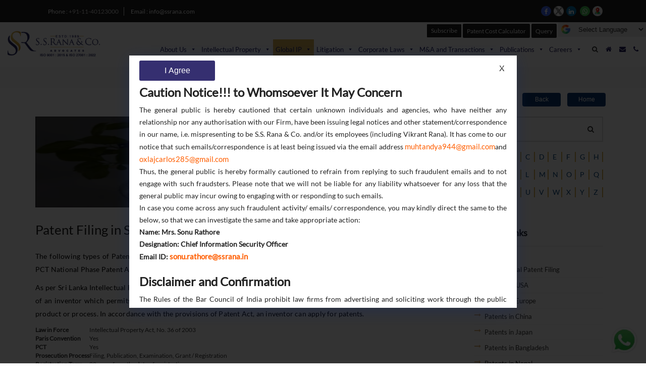

--- FILE ---
content_type: text/html; charset=UTF-8
request_url: https://ssrana.in/global-ip/international-patent-application-filing/patent-filing-sri-lanka/
body_size: 39352
content:
<!DOCTYPE html>
<!DOCTYPE html>
<html lang="en">
<head>
    <meta name="google-site-verification" content="A34waCBiKmKU--XmFzQ1A_x-G6OaNoV5o2r4jTABj98" />
    <meta charset="utf-8"/>
    <meta http-equiv="X-UA-Compatible" content="IE=edge"/>    
    <meta name="viewport" content="width=device-width, initial-scale=1"/>
 
    <link rel="shortcut icon" type="image/x-icon" href="https://ssrana.in/wp-content/uploads/2020/04/favicon.ico"/>
    <link href="https://ssrana.in/wp-content/themes/ssrana2020/css/font-awesome.min.css" rel="stylesheet"/>
  <link rel="stylesheet" href="https://ssrana.in/wp-content/themes/ssrana2020/css/all.min.css"/>
        <link rel="canonical" href="https://ssrana.in/global-ip/international-patent-application-filing/patent-filing-sri-lanka/" />
    <meta property="og:url" content="https://ssrana.in/global-ip/international-patent-application-filing/patent-filing-sri-lanka/" />
    <link href="https://ssrana.in/wp-content/themes/ssrana2020/style.css" rel="stylesheet" />   
   

	<meta name='robots' content='index, follow, max-image-preview:large, max-snippet:-1, max-video-preview:-1' />

	<!-- This site is optimized with the Yoast SEO Premium plugin v26.8 (Yoast SEO v26.8) - https://yoast.com/product/yoast-seo-premium-wordpress/ -->
	<title>Procedure for Patent filing applications in Sri Lanka</title>
	<meta name="description" content="Patent applications can be filed in Sri Lanka as an Ordinary, Convention, PCT National Phase or a Divisional Patent Application." />
	<meta property="og:locale" content="en_US" />
	<meta property="og:type" content="article" />
	<meta property="og:title" content="Patents in Sri Lanka" />
	<meta property="og:description" content="Patent applications can be filed in Sri Lanka as an Ordinary, Convention, PCT National Phase or a Divisional Patent Application." />
	<meta property="og:url" content="https://ssrana.in/global-ip/international-patent-application-filing/patent-filing-sri-lanka/" />
	<meta property="og:site_name" content="S.S. Rana &amp; Co." />
	<meta property="article:publisher" content="https://www.facebook.com/ssranaandco/" />
	<meta property="article:modified_time" content="2023-02-13T09:18:08+00:00" />
	<meta property="og:image" content="https://ssrana.in/wp-content/uploads/2022/08/patent-filing-sri-lanka.webp" />
	<meta property="og:image:width" content="1" />
	<meta property="og:image:height" content="1" />
	<meta property="og:image:type" content="image/webp" />
	<meta name="twitter:card" content="summary_large_image" />
	<meta name="twitter:site" content="@ssranaipr" />
	<meta name="twitter:label1" content="Est. reading time" />
	<meta name="twitter:data1" content="5 minutes" />
	<script type="application/ld+json" class="yoast-schema-graph">{"@context":"https://schema.org","@graph":[{"@type":"WebPage","@id":"https://ssrana.in/global-ip/international-patent-application-filing/patent-filing-sri-lanka/","url":"https://ssrana.in/global-ip/international-patent-application-filing/patent-filing-sri-lanka/","name":"Procedure for Patent filing applications in Sri Lanka","isPartOf":{"@id":"https://ssrana.in/#website"},"primaryImageOfPage":{"@id":"https://ssrana.in/global-ip/international-patent-application-filing/patent-filing-sri-lanka/#primaryimage"},"image":{"@id":"https://ssrana.in/global-ip/international-patent-application-filing/patent-filing-sri-lanka/#primaryimage"},"thumbnailUrl":"https://ssrana.in/wp-content/uploads/2022/08/patent-filing-sri-lanka.webp","datePublished":"2019-04-24T07:24:21+00:00","dateModified":"2023-02-13T09:18:08+00:00","description":"Patent applications can be filed in Sri Lanka as an Ordinary, Convention, PCT National Phase or a Divisional Patent Application.","breadcrumb":{"@id":"https://ssrana.in/global-ip/international-patent-application-filing/patent-filing-sri-lanka/#breadcrumb"},"inLanguage":"en","potentialAction":[{"@type":"ReadAction","target":["https://ssrana.in/global-ip/international-patent-application-filing/patent-filing-sri-lanka/"]}]},{"@type":"ImageObject","inLanguage":"en","@id":"https://ssrana.in/global-ip/international-patent-application-filing/patent-filing-sri-lanka/#primaryimage","url":"https://ssrana.in/wp-content/uploads/2022/08/patent-filing-sri-lanka.webp","contentUrl":"https://ssrana.in/wp-content/uploads/2022/08/patent-filing-sri-lanka.webp","caption":"Patent Filing Sri Lanka"},{"@type":"BreadcrumbList","@id":"https://ssrana.in/global-ip/international-patent-application-filing/patent-filing-sri-lanka/#breadcrumb","itemListElement":[{"@type":"ListItem","position":1,"name":"Home","item":"https://ssrana.in/"},{"@type":"ListItem","position":2,"name":"Global IP","item":"https://ssrana.in/global-ip/"},{"@type":"ListItem","position":3,"name":"International Patent Filing","item":"https://ssrana.in/global-ip/international-patent-application-filing/"},{"@type":"ListItem","position":4,"name":"Patents in Sri Lanka"}]},{"@type":"WebSite","@id":"https://ssrana.in/#website","url":"https://ssrana.in/","name":"S.S. Rana &amp; Co.","description":"Intellectual Property, Patent, Trademark &amp; Corporate Law Firm in Delhi, India","publisher":{"@id":"https://ssrana.in/#organization"},"potentialAction":[{"@type":"SearchAction","target":{"@type":"EntryPoint","urlTemplate":"https://ssrana.in/?s={search_term_string}"},"query-input":{"@type":"PropertyValueSpecification","valueRequired":true,"valueName":"search_term_string"}}],"inLanguage":"en"},{"@type":["Organization","Place"],"@id":"https://ssrana.in/#organization","name":"S.S. Rana & Co","url":"https://ssrana.in/","logo":{"@id":"https://ssrana.in/global-ip/international-patent-application-filing/patent-filing-sri-lanka/#local-main-organization-logo"},"image":{"@id":"https://ssrana.in/global-ip/international-patent-application-filing/patent-filing-sri-lanka/#local-main-organization-logo"},"sameAs":["https://www.facebook.com/ssranaandco/","https://x.com/ssranaipr","https://www.linkedin.com/company/s-s-rana-&amp;amp;-co-"],"telephone":[],"openingHoursSpecification":[{"@type":"OpeningHoursSpecification","dayOfWeek":["Monday","Tuesday","Wednesday","Thursday","Friday","Saturday","Sunday"],"opens":"09:00","closes":"17:00"}]},{"@type":"ImageObject","inLanguage":"en","@id":"https://ssrana.in/global-ip/international-patent-application-filing/patent-filing-sri-lanka/#local-main-organization-logo","url":"https://ssrana.in/wp-content/uploads/2019/05/final-logo.png","contentUrl":"https://ssrana.in/wp-content/uploads/2019/05/final-logo.png","width":6181,"height":2072,"caption":"S.S. Rana & Co"}]}</script>
	<!-- / Yoast SEO Premium plugin. -->


<link rel='dns-prefetch' href='//www.googletagmanager.com' />
<link rel="alternate" type="application/rss+xml" title="S.S. Rana &amp; Co. &raquo; Feed" href="https://ssrana.in/feed/" />
<link rel="alternate" type="application/rss+xml" title="S.S. Rana &amp; Co. &raquo; Comments Feed" href="https://ssrana.in/comments/feed/" />
<link rel="alternate" title="oEmbed (JSON)" type="application/json+oembed" href="https://ssrana.in/wp-json/oembed/1.0/embed?url=https%3A%2F%2Fssrana.in%2Fglobal-ip%2Finternational-patent-application-filing%2Fpatent-filing-sri-lanka%2F" />
<link rel="alternate" title="oEmbed (XML)" type="text/xml+oembed" href="https://ssrana.in/wp-json/oembed/1.0/embed?url=https%3A%2F%2Fssrana.in%2Fglobal-ip%2Finternational-patent-application-filing%2Fpatent-filing-sri-lanka%2F&#038;format=xml" />
<style id='wp-img-auto-sizes-contain-inline-css' type='text/css'>
img:is([sizes=auto i],[sizes^="auto," i]){contain-intrinsic-size:3000px 1500px}
/*# sourceURL=wp-img-auto-sizes-contain-inline-css */
</style>
<style id='wp-emoji-styles-inline-css' type='text/css'>

	img.wp-smiley, img.emoji {
		display: inline !important;
		border: none !important;
		box-shadow: none !important;
		height: 1em !important;
		width: 1em !important;
		margin: 0 0.07em !important;
		vertical-align: -0.1em !important;
		background: none !important;
		padding: 0 !important;
	}
/*# sourceURL=wp-emoji-styles-inline-css */
</style>
<style id='wp-block-library-inline-css' type='text/css'>
:root{--wp-block-synced-color:#7a00df;--wp-block-synced-color--rgb:122,0,223;--wp-bound-block-color:var(--wp-block-synced-color);--wp-editor-canvas-background:#ddd;--wp-admin-theme-color:#007cba;--wp-admin-theme-color--rgb:0,124,186;--wp-admin-theme-color-darker-10:#006ba1;--wp-admin-theme-color-darker-10--rgb:0,107,160.5;--wp-admin-theme-color-darker-20:#005a87;--wp-admin-theme-color-darker-20--rgb:0,90,135;--wp-admin-border-width-focus:2px}@media (min-resolution:192dpi){:root{--wp-admin-border-width-focus:1.5px}}.wp-element-button{cursor:pointer}:root .has-very-light-gray-background-color{background-color:#eee}:root .has-very-dark-gray-background-color{background-color:#313131}:root .has-very-light-gray-color{color:#eee}:root .has-very-dark-gray-color{color:#313131}:root .has-vivid-green-cyan-to-vivid-cyan-blue-gradient-background{background:linear-gradient(135deg,#00d084,#0693e3)}:root .has-purple-crush-gradient-background{background:linear-gradient(135deg,#34e2e4,#4721fb 50%,#ab1dfe)}:root .has-hazy-dawn-gradient-background{background:linear-gradient(135deg,#faaca8,#dad0ec)}:root .has-subdued-olive-gradient-background{background:linear-gradient(135deg,#fafae1,#67a671)}:root .has-atomic-cream-gradient-background{background:linear-gradient(135deg,#fdd79a,#004a59)}:root .has-nightshade-gradient-background{background:linear-gradient(135deg,#330968,#31cdcf)}:root .has-midnight-gradient-background{background:linear-gradient(135deg,#020381,#2874fc)}:root{--wp--preset--font-size--normal:16px;--wp--preset--font-size--huge:42px}.has-regular-font-size{font-size:1em}.has-larger-font-size{font-size:2.625em}.has-normal-font-size{font-size:var(--wp--preset--font-size--normal)}.has-huge-font-size{font-size:var(--wp--preset--font-size--huge)}.has-text-align-center{text-align:center}.has-text-align-left{text-align:left}.has-text-align-right{text-align:right}.has-fit-text{white-space:nowrap!important}#end-resizable-editor-section{display:none}.aligncenter{clear:both}.items-justified-left{justify-content:flex-start}.items-justified-center{justify-content:center}.items-justified-right{justify-content:flex-end}.items-justified-space-between{justify-content:space-between}.screen-reader-text{border:0;clip-path:inset(50%);height:1px;margin:-1px;overflow:hidden;padding:0;position:absolute;width:1px;word-wrap:normal!important}.screen-reader-text:focus{background-color:#ddd;clip-path:none;color:#444;display:block;font-size:1em;height:auto;left:5px;line-height:normal;padding:15px 23px 14px;text-decoration:none;top:5px;width:auto;z-index:100000}html :where(.has-border-color){border-style:solid}html :where([style*=border-top-color]){border-top-style:solid}html :where([style*=border-right-color]){border-right-style:solid}html :where([style*=border-bottom-color]){border-bottom-style:solid}html :where([style*=border-left-color]){border-left-style:solid}html :where([style*=border-width]){border-style:solid}html :where([style*=border-top-width]){border-top-style:solid}html :where([style*=border-right-width]){border-right-style:solid}html :where([style*=border-bottom-width]){border-bottom-style:solid}html :where([style*=border-left-width]){border-left-style:solid}html :where(img[class*=wp-image-]){height:auto;max-width:100%}:where(figure){margin:0 0 1em}html :where(.is-position-sticky){--wp-admin--admin-bar--position-offset:var(--wp-admin--admin-bar--height,0px)}@media screen and (max-width:600px){html :where(.is-position-sticky){--wp-admin--admin-bar--position-offset:0px}}

/*# sourceURL=wp-block-library-inline-css */
</style><style id='wp-block-heading-inline-css' type='text/css'>
h1:where(.wp-block-heading).has-background,h2:where(.wp-block-heading).has-background,h3:where(.wp-block-heading).has-background,h4:where(.wp-block-heading).has-background,h5:where(.wp-block-heading).has-background,h6:where(.wp-block-heading).has-background{padding:1.25em 2.375em}h1.has-text-align-left[style*=writing-mode]:where([style*=vertical-lr]),h1.has-text-align-right[style*=writing-mode]:where([style*=vertical-rl]),h2.has-text-align-left[style*=writing-mode]:where([style*=vertical-lr]),h2.has-text-align-right[style*=writing-mode]:where([style*=vertical-rl]),h3.has-text-align-left[style*=writing-mode]:where([style*=vertical-lr]),h3.has-text-align-right[style*=writing-mode]:where([style*=vertical-rl]),h4.has-text-align-left[style*=writing-mode]:where([style*=vertical-lr]),h4.has-text-align-right[style*=writing-mode]:where([style*=vertical-rl]),h5.has-text-align-left[style*=writing-mode]:where([style*=vertical-lr]),h5.has-text-align-right[style*=writing-mode]:where([style*=vertical-rl]),h6.has-text-align-left[style*=writing-mode]:where([style*=vertical-lr]),h6.has-text-align-right[style*=writing-mode]:where([style*=vertical-rl]){rotate:180deg}
/*# sourceURL=https://ssrana.in/wp-includes/blocks/heading/style.min.css */
</style>
<style id='wp-block-paragraph-inline-css' type='text/css'>
.is-small-text{font-size:.875em}.is-regular-text{font-size:1em}.is-large-text{font-size:2.25em}.is-larger-text{font-size:3em}.has-drop-cap:not(:focus):first-letter{float:left;font-size:8.4em;font-style:normal;font-weight:100;line-height:.68;margin:.05em .1em 0 0;text-transform:uppercase}body.rtl .has-drop-cap:not(:focus):first-letter{float:none;margin-left:.1em}p.has-drop-cap.has-background{overflow:hidden}:root :where(p.has-background){padding:1.25em 2.375em}:where(p.has-text-color:not(.has-link-color)) a{color:inherit}p.has-text-align-left[style*="writing-mode:vertical-lr"],p.has-text-align-right[style*="writing-mode:vertical-rl"]{rotate:180deg}
/*# sourceURL=https://ssrana.in/wp-includes/blocks/paragraph/style.min.css */
</style>
<style id='global-styles-inline-css' type='text/css'>
:root{--wp--preset--aspect-ratio--square: 1;--wp--preset--aspect-ratio--4-3: 4/3;--wp--preset--aspect-ratio--3-4: 3/4;--wp--preset--aspect-ratio--3-2: 3/2;--wp--preset--aspect-ratio--2-3: 2/3;--wp--preset--aspect-ratio--16-9: 16/9;--wp--preset--aspect-ratio--9-16: 9/16;--wp--preset--color--black: #000000;--wp--preset--color--cyan-bluish-gray: #abb8c3;--wp--preset--color--white: #ffffff;--wp--preset--color--pale-pink: #f78da7;--wp--preset--color--vivid-red: #cf2e2e;--wp--preset--color--luminous-vivid-orange: #ff6900;--wp--preset--color--luminous-vivid-amber: #fcb900;--wp--preset--color--light-green-cyan: #7bdcb5;--wp--preset--color--vivid-green-cyan: #00d084;--wp--preset--color--pale-cyan-blue: #8ed1fc;--wp--preset--color--vivid-cyan-blue: #0693e3;--wp--preset--color--vivid-purple: #9b51e0;--wp--preset--gradient--vivid-cyan-blue-to-vivid-purple: linear-gradient(135deg,rgb(6,147,227) 0%,rgb(155,81,224) 100%);--wp--preset--gradient--light-green-cyan-to-vivid-green-cyan: linear-gradient(135deg,rgb(122,220,180) 0%,rgb(0,208,130) 100%);--wp--preset--gradient--luminous-vivid-amber-to-luminous-vivid-orange: linear-gradient(135deg,rgb(252,185,0) 0%,rgb(255,105,0) 100%);--wp--preset--gradient--luminous-vivid-orange-to-vivid-red: linear-gradient(135deg,rgb(255,105,0) 0%,rgb(207,46,46) 100%);--wp--preset--gradient--very-light-gray-to-cyan-bluish-gray: linear-gradient(135deg,rgb(238,238,238) 0%,rgb(169,184,195) 100%);--wp--preset--gradient--cool-to-warm-spectrum: linear-gradient(135deg,rgb(74,234,220) 0%,rgb(151,120,209) 20%,rgb(207,42,186) 40%,rgb(238,44,130) 60%,rgb(251,105,98) 80%,rgb(254,248,76) 100%);--wp--preset--gradient--blush-light-purple: linear-gradient(135deg,rgb(255,206,236) 0%,rgb(152,150,240) 100%);--wp--preset--gradient--blush-bordeaux: linear-gradient(135deg,rgb(254,205,165) 0%,rgb(254,45,45) 50%,rgb(107,0,62) 100%);--wp--preset--gradient--luminous-dusk: linear-gradient(135deg,rgb(255,203,112) 0%,rgb(199,81,192) 50%,rgb(65,88,208) 100%);--wp--preset--gradient--pale-ocean: linear-gradient(135deg,rgb(255,245,203) 0%,rgb(182,227,212) 50%,rgb(51,167,181) 100%);--wp--preset--gradient--electric-grass: linear-gradient(135deg,rgb(202,248,128) 0%,rgb(113,206,126) 100%);--wp--preset--gradient--midnight: linear-gradient(135deg,rgb(2,3,129) 0%,rgb(40,116,252) 100%);--wp--preset--font-size--small: 13px;--wp--preset--font-size--medium: 20px;--wp--preset--font-size--large: 36px;--wp--preset--font-size--x-large: 42px;--wp--preset--spacing--20: 0.44rem;--wp--preset--spacing--30: 0.67rem;--wp--preset--spacing--40: 1rem;--wp--preset--spacing--50: 1.5rem;--wp--preset--spacing--60: 2.25rem;--wp--preset--spacing--70: 3.38rem;--wp--preset--spacing--80: 5.06rem;--wp--preset--shadow--natural: 6px 6px 9px rgba(0, 0, 0, 0.2);--wp--preset--shadow--deep: 12px 12px 50px rgba(0, 0, 0, 0.4);--wp--preset--shadow--sharp: 6px 6px 0px rgba(0, 0, 0, 0.2);--wp--preset--shadow--outlined: 6px 6px 0px -3px rgb(255, 255, 255), 6px 6px rgb(0, 0, 0);--wp--preset--shadow--crisp: 6px 6px 0px rgb(0, 0, 0);}:where(.is-layout-flex){gap: 0.5em;}:where(.is-layout-grid){gap: 0.5em;}body .is-layout-flex{display: flex;}.is-layout-flex{flex-wrap: wrap;align-items: center;}.is-layout-flex > :is(*, div){margin: 0;}body .is-layout-grid{display: grid;}.is-layout-grid > :is(*, div){margin: 0;}:where(.wp-block-columns.is-layout-flex){gap: 2em;}:where(.wp-block-columns.is-layout-grid){gap: 2em;}:where(.wp-block-post-template.is-layout-flex){gap: 1.25em;}:where(.wp-block-post-template.is-layout-grid){gap: 1.25em;}.has-black-color{color: var(--wp--preset--color--black) !important;}.has-cyan-bluish-gray-color{color: var(--wp--preset--color--cyan-bluish-gray) !important;}.has-white-color{color: var(--wp--preset--color--white) !important;}.has-pale-pink-color{color: var(--wp--preset--color--pale-pink) !important;}.has-vivid-red-color{color: var(--wp--preset--color--vivid-red) !important;}.has-luminous-vivid-orange-color{color: var(--wp--preset--color--luminous-vivid-orange) !important;}.has-luminous-vivid-amber-color{color: var(--wp--preset--color--luminous-vivid-amber) !important;}.has-light-green-cyan-color{color: var(--wp--preset--color--light-green-cyan) !important;}.has-vivid-green-cyan-color{color: var(--wp--preset--color--vivid-green-cyan) !important;}.has-pale-cyan-blue-color{color: var(--wp--preset--color--pale-cyan-blue) !important;}.has-vivid-cyan-blue-color{color: var(--wp--preset--color--vivid-cyan-blue) !important;}.has-vivid-purple-color{color: var(--wp--preset--color--vivid-purple) !important;}.has-black-background-color{background-color: var(--wp--preset--color--black) !important;}.has-cyan-bluish-gray-background-color{background-color: var(--wp--preset--color--cyan-bluish-gray) !important;}.has-white-background-color{background-color: var(--wp--preset--color--white) !important;}.has-pale-pink-background-color{background-color: var(--wp--preset--color--pale-pink) !important;}.has-vivid-red-background-color{background-color: var(--wp--preset--color--vivid-red) !important;}.has-luminous-vivid-orange-background-color{background-color: var(--wp--preset--color--luminous-vivid-orange) !important;}.has-luminous-vivid-amber-background-color{background-color: var(--wp--preset--color--luminous-vivid-amber) !important;}.has-light-green-cyan-background-color{background-color: var(--wp--preset--color--light-green-cyan) !important;}.has-vivid-green-cyan-background-color{background-color: var(--wp--preset--color--vivid-green-cyan) !important;}.has-pale-cyan-blue-background-color{background-color: var(--wp--preset--color--pale-cyan-blue) !important;}.has-vivid-cyan-blue-background-color{background-color: var(--wp--preset--color--vivid-cyan-blue) !important;}.has-vivid-purple-background-color{background-color: var(--wp--preset--color--vivid-purple) !important;}.has-black-border-color{border-color: var(--wp--preset--color--black) !important;}.has-cyan-bluish-gray-border-color{border-color: var(--wp--preset--color--cyan-bluish-gray) !important;}.has-white-border-color{border-color: var(--wp--preset--color--white) !important;}.has-pale-pink-border-color{border-color: var(--wp--preset--color--pale-pink) !important;}.has-vivid-red-border-color{border-color: var(--wp--preset--color--vivid-red) !important;}.has-luminous-vivid-orange-border-color{border-color: var(--wp--preset--color--luminous-vivid-orange) !important;}.has-luminous-vivid-amber-border-color{border-color: var(--wp--preset--color--luminous-vivid-amber) !important;}.has-light-green-cyan-border-color{border-color: var(--wp--preset--color--light-green-cyan) !important;}.has-vivid-green-cyan-border-color{border-color: var(--wp--preset--color--vivid-green-cyan) !important;}.has-pale-cyan-blue-border-color{border-color: var(--wp--preset--color--pale-cyan-blue) !important;}.has-vivid-cyan-blue-border-color{border-color: var(--wp--preset--color--vivid-cyan-blue) !important;}.has-vivid-purple-border-color{border-color: var(--wp--preset--color--vivid-purple) !important;}.has-vivid-cyan-blue-to-vivid-purple-gradient-background{background: var(--wp--preset--gradient--vivid-cyan-blue-to-vivid-purple) !important;}.has-light-green-cyan-to-vivid-green-cyan-gradient-background{background: var(--wp--preset--gradient--light-green-cyan-to-vivid-green-cyan) !important;}.has-luminous-vivid-amber-to-luminous-vivid-orange-gradient-background{background: var(--wp--preset--gradient--luminous-vivid-amber-to-luminous-vivid-orange) !important;}.has-luminous-vivid-orange-to-vivid-red-gradient-background{background: var(--wp--preset--gradient--luminous-vivid-orange-to-vivid-red) !important;}.has-very-light-gray-to-cyan-bluish-gray-gradient-background{background: var(--wp--preset--gradient--very-light-gray-to-cyan-bluish-gray) !important;}.has-cool-to-warm-spectrum-gradient-background{background: var(--wp--preset--gradient--cool-to-warm-spectrum) !important;}.has-blush-light-purple-gradient-background{background: var(--wp--preset--gradient--blush-light-purple) !important;}.has-blush-bordeaux-gradient-background{background: var(--wp--preset--gradient--blush-bordeaux) !important;}.has-luminous-dusk-gradient-background{background: var(--wp--preset--gradient--luminous-dusk) !important;}.has-pale-ocean-gradient-background{background: var(--wp--preset--gradient--pale-ocean) !important;}.has-electric-grass-gradient-background{background: var(--wp--preset--gradient--electric-grass) !important;}.has-midnight-gradient-background{background: var(--wp--preset--gradient--midnight) !important;}.has-small-font-size{font-size: var(--wp--preset--font-size--small) !important;}.has-medium-font-size{font-size: var(--wp--preset--font-size--medium) !important;}.has-large-font-size{font-size: var(--wp--preset--font-size--large) !important;}.has-x-large-font-size{font-size: var(--wp--preset--font-size--x-large) !important;}
/*# sourceURL=global-styles-inline-css */
</style>

<style id='classic-theme-styles-inline-css' type='text/css'>
/*! This file is auto-generated */
.wp-block-button__link{color:#fff;background-color:#32373c;border-radius:9999px;box-shadow:none;text-decoration:none;padding:calc(.667em + 2px) calc(1.333em + 2px);font-size:1.125em}.wp-block-file__button{background:#32373c;color:#fff;text-decoration:none}
/*# sourceURL=/wp-includes/css/classic-themes.min.css */
</style>
<link rel='stylesheet' id='dashicons-css' href='https://ssrana.in/wp-includes/css/dashicons.min.css?ver=c411bf48493eeb849e931ef65829eb3d' type='text/css' media='all' />
<script type="text/javascript" id="real3d-flipbook-global-js-extra">
/* <![CDATA[ */
var flipbookOptions_global = {"pages":[],"pdfUrl":"","printPdfUrl":"","tableOfContent":[],"id":"","bookId":"","date":"","lightboxThumbnailUrl":"","mode":"normal","viewMode":"webgl","pageTextureSize":"3000","pageTextureSizeSmall":"1500","pageTextureSizeMobile":"","pageTextureSizeMobileSmall":"1000","minPixelRatio":"1","pdfTextLayer":"true","zoomMin":"0.9","zoomStep":"2","zoomSize":"","zoomReset":"false","doubleClickZoom":"true","pageDrag":"true","singlePageMode":"false","pageFlipDuration":"1","sound":"true","startPage":"1","pageNumberOffset":"0","deeplinking":{"enabled":"false","prefix":""},"responsiveView":"true","responsiveViewTreshold":"768","responsiveViewRatio":"1","cover":"true","backCover":"true","scaleCover":"false","pageCaptions":"false","height":"400","responsiveHeight":"true","containerRatio":"","thumbnailsOnStart":"false","contentOnStart":"false","searchOnStart":"","searchResultsThumbs":"false","tableOfContentCloseOnClick":"true","thumbsCloseOnClick":"true","autoplayOnStart":"false","autoplayInterval":"3000","autoplayLoop":"true","autoplayStartPage":"1","rightToLeft":"false","pageWidth":"","pageHeight":"","thumbSize":"130","logoImg":"","logoUrl":"","logoUrlTarget":"","logoCSS":"position:absolute;left:0;top:0;","menuSelector":"","zIndex":"auto","preloaderText":"","googleAnalyticsTrackingCode":"","pdfBrowserViewerIfIE":"false","modeMobile":"","viewModeMobile":"","aspectMobile":"","aspectRatioMobile":"0.71","singlePageModeIfMobile":"false","logoHideOnMobile":"false","mobile":{"thumbnailsOnStart":"false","contentOnStart":"false","pagesInMemory":"6","bitmapResizeHeight":"","bitmapResizeQuality":"","currentPage":{"enabled":"false"},"pdfUrl":""},"lightboxCssClass":"","lightboxLink":"","lightboxLinkNewWindow":"true","lightboxBackground":"rgb(81, 85, 88)","lightboxBackgroundPattern":"","lightboxBackgroundImage":"","lightboxContainerCSS":"display:inline-block;padding:10px;","lightboxThumbnailHeight":"300","lightboxThumbnailUrlCSS":"display:block;","lightboxThumbnailInfo":"false","lightboxThumbnailInfoText":"","lightboxThumbnailInfoCSS":"top: 0;  width: 100%; height: 100%; font-size: 16px; color: #000; background: rgba(255,255,255,.8); ","showTitle":"false","showDate":"false","hideThumbnail":"false","lightboxText":"","lightboxTextCSS":"display:block;","lightboxTextPosition":"top","lightBoxOpened":"false","lightBoxFullscreen":"false","lightboxStartPage":"","lightboxMarginV":"0","lightboxMarginH":"0","lights":"true","lightPositionX":"0","lightPositionY":"150","lightPositionZ":"1400","lightIntensity":"0.6","shadows":"true","shadowMapSize":"2048","shadowOpacity":"0.2","shadowDistance":"15","pageHardness":"2","coverHardness":"2","pageRoughness":"1","pageMetalness":"0","pageSegmentsW":"6","pageSegmentsH":"1","pagesInMemory":"20","bitmapResizeHeight":"","bitmapResizeQuality":"","pageMiddleShadowSize":"4","pageMiddleShadowColorL":"#7F7F7F","pageMiddleShadowColorR":"#AAAAAA","antialias":"false","pan":"0","tilt":"0","rotateCameraOnMouseDrag":"true","panMax":"20","panMin":"-20","tiltMax":"0","tiltMin":"0","currentPage":{"enabled":"true","title":"Current page","hAlign":"left","vAlign":"top"},"btnAutoplay":{"enabled":"true","title":"Autoplay"},"btnNext":{"enabled":"true","title":"Next Page"},"btnLast":{"enabled":"false","title":"Last Page"},"btnPrev":{"enabled":"true","title":"Previous Page"},"btnFirst":{"enabled":"false","title":"First Page"},"btnZoomIn":{"enabled":"true","title":"Zoom in"},"btnZoomOut":{"enabled":"true","title":"Zoom out"},"btnToc":{"enabled":"true","title":"Table of Contents"},"btnThumbs":{"enabled":"true","title":"Pages"},"btnShare":{"enabled":"true","title":"Share"},"btnNotes":{"enabled":"false","title":"Notes"},"btnDownloadPages":{"enabled":"false","url":"","title":"Download pages"},"btnDownloadPdf":{"enabled":"true","url":"","title":"Download PDF","forceDownload":"true","openInNewWindow":"true"},"btnSound":{"enabled":"true","title":"Sound"},"btnExpand":{"enabled":"true","title":"Toggle fullscreen"},"btnSingle":{"enabled":"true","title":"Toggle single page"},"btnSearch":{"enabled":"false","title":"Search"},"search":{"enabled":"false","title":"Search"},"btnBookmark":{"enabled":"false","title":"Bookmark"},"btnPrint":{"enabled":"true","title":"Print"},"btnTools":{"enabled":"true","title":"Tools"},"btnClose":{"enabled":"true","title":"Close"},"whatsapp":{"enabled":"true"},"twitter":{"enabled":"true"},"facebook":{"enabled":"true"},"pinterest":{"enabled":"true"},"email":{"enabled":"true"},"linkedin":{"enabled":"true"},"digg":{"enabled":"false"},"reddit":{"enabled":"false"},"shareUrl":"","shareTitle":"","shareImage":"","layout":"1","icons":"FontAwesome","skin":"light","useFontAwesome5":"true","sideNavigationButtons":"true","menuNavigationButtons":"false","backgroundColor":"rgb(81, 85, 88)","backgroundPattern":"","backgroundImage":"","backgroundTransparent":"false","menuBackground":"","menuShadow":"","menuMargin":"0","menuPadding":"0","menuOverBook":"false","menuFloating":"false","menuTransparent":"false","menu2Background":"","menu2Shadow":"","menu2Margin":"0","menu2Padding":"0","menu2OverBook":"true","menu2Floating":"false","menu2Transparent":"true","skinColor":"","skinBackground":"","hideMenu":"false","menuAlignHorizontal":"center","btnColor":"","btnColorHover":"","btnBackground":"none","btnRadius":"0","btnMargin":"0","btnSize":"18","btnPaddingV":"10","btnPaddingH":"10","btnShadow":"","btnTextShadow":"","btnBorder":"","arrowColor":"#fff","arrowColorHover":"#fff","arrowBackground":"rgba(0,0,0,0)","arrowBackgroundHover":"rgba(0, 0, 0, .15)","arrowRadius":"4","arrowMargin":"4","arrowSize":"40","arrowPadding":"10","arrowTextShadow":"0px 0px 1px rgba(0, 0, 0, 1)","arrowBorder":"","closeBtnColorHover":"#FFF","closeBtnBackground":"rgba(0,0,0,.4)","closeBtnRadius":"0","closeBtnMargin":"0","closeBtnSize":"20","closeBtnPadding":"5","closeBtnTextShadow":"","closeBtnBorder":"","floatingBtnColor":"","floatingBtnColorHover":"","floatingBtnBackground":"","floatingBtnBackgroundHover":"","floatingBtnRadius":"","floatingBtnMargin":"","floatingBtnSize":"","floatingBtnPadding":"","floatingBtnShadow":"","floatingBtnTextShadow":"","floatingBtnBorder":"","currentPageMarginV":"5","currentPageMarginH":"5","arrowsAlwaysEnabledForNavigation":"true","arrowsDisabledNotFullscreen":"true","touchSwipeEnabled":"true","fitToWidth":"false","rightClickEnabled":"true","linkColor":"rgba(0, 0, 0, 0)","linkColorHover":"rgba(255, 255, 0, 1)","linkOpacity":"0.4","linkTarget":"_blank","pdfAutoLinks":"false","disableRange":"false","strings":{"print":"Print","printLeftPage":"Print left page","printRightPage":"Print right page","printCurrentPage":"Print current page","printAllPages":"Print all pages","download":"Download","downloadLeftPage":"Download left page","downloadRightPage":"Download right page","downloadCurrentPage":"Download current page","downloadAllPages":"Download all pages","bookmarks":"Bookmarks","bookmarkLeftPage":"Bookmark left page","bookmarkRightPage":"Bookmark right page","bookmarkCurrentPage":"Bookmark current page","search":"Search","findInDocument":"Find in document","pagesFoundContaining":"pages found containing","noMatches":"No matches","matchesFound":"matches found","page":"Page","matches":"matches","thumbnails":"Thumbnails","tableOfContent":"Table of Contents","share":"Share","pressEscToClose":"Press ESC to close","password":"Password","addNote":"Add note","typeInYourNote":"Type in your note..."},"access":"free","backgroundMusic":"","cornerCurl":"false","pdfTools":{"pageHeight":1500,"thumbHeight":200,"quality":0.8,"textLayer":"true","autoConvert":"true"},"slug":"","convertPDFLinks":"true","convertPDFLinksWithClass":"","convertPDFLinksWithoutClass":"","overridePDFEmbedder":"true","overrideDflip":"true","overrideWonderPDFEmbed":"true","override3DFlipBook":"true","overridePDFjsViewer":"true","resumeReading":"false","previewPages":"","previewMode":""};
//# sourceURL=real3d-flipbook-global-js-extra
/* ]]> */
</script>

<!-- Google tag (gtag.js) snippet added by Site Kit -->
<!-- Google Analytics snippet added by Site Kit -->
<script type="text/javascript" src="https://www.googletagmanager.com/gtag/js?id=G-0P2NE1V6B4" id="google_gtagjs-js" async></script>
<script type="text/javascript" id="google_gtagjs-js-after">
/* <![CDATA[ */
window.dataLayer = window.dataLayer || [];function gtag(){dataLayer.push(arguments);}
gtag("set","linker",{"domains":["ssrana.in"]});
gtag("js", new Date());
gtag("set", "developer_id.dZTNiMT", true);
gtag("config", "G-0P2NE1V6B4");
//# sourceURL=google_gtagjs-js-after
/* ]]> */
</script>
<script type="text/javascript" src="https://ssrana.in/wp-includes/js/jquery/jquery.min.js?ver=3.7.1" id="jquery-core-js"></script>
<script type="text/javascript" src="https://ssrana.in/wp-includes/js/jquery/jquery-migrate.min.js?ver=3.4.1" id="jquery-migrate-js"></script>
<link rel="https://api.w.org/" href="https://ssrana.in/wp-json/" /><link rel="alternate" title="JSON" type="application/json" href="https://ssrana.in/wp-json/wp/v2/pages/4682" /><link rel="EditURI" type="application/rsd+xml" title="RSD" href="https://ssrana.in/xmlrpc.php?rsd" />

<link rel='shortlink' href='https://ssrana.in/?p=4682' />
<meta name="generator" content="Site Kit by Google 1.170.0" /><style type='text/css'>
				iframe{
					max-width: 100%;
					border: 0px;
				}
			</style>    
    <script type="text/javascript">
        var ajaxurl = 'https://ssrana.in/wp-admin/admin-ajax.php';
    </script>

<!-- Google AdSense meta tags added by Site Kit -->
<meta name="google-adsense-platform-account" content="ca-host-pub-2644536267352236">
<meta name="google-adsense-platform-domain" content="sitekit.withgoogle.com">
<!-- End Google AdSense meta tags added by Site Kit -->
<link rel="icon" href="https://ssrana.in/wp-content/uploads/2020/04/cropped-android-icon-36x36-1-32x32.png" sizes="32x32" />
<link rel="icon" href="https://ssrana.in/wp-content/uploads/2020/04/cropped-android-icon-36x36-1-192x192.png" sizes="192x192" />
<link rel="apple-touch-icon" href="https://ssrana.in/wp-content/uploads/2020/04/cropped-android-icon-36x36-1-180x180.png" />
<meta name="msapplication-TileImage" content="https://ssrana.in/wp-content/uploads/2020/04/cropped-android-icon-36x36-1-270x270.png" />
		<style type="text/css" id="wp-custom-css">
			/* Force gallery grid on ALL pages */
.wp-block-gallery ul.blocks-gallery-grid {
    display: grid !important;
    grid-template-columns: repeat(3, minmax(0, 1fr));
    gap: 16px;

    list-style: none !important;
    padding: 0 !important;
    margin: 0 !important;
}

/* Ensure list items don't collapse */
.wp-block-gallery li.blocks-gallery-item {
    width: 100% !important;
    margin: 0 !important;
    list-style: none !important;
}

/* Remove markers */
.wp-block-gallery .blocks-gallery-item {
    list-style: none !important;
}

/* Cropped images */
.wp-block-gallery.is-cropped .blocks-gallery-item figure {
    height: 220px;
    overflow: hidden;
}

.wp-block-gallery.is-cropped .blocks-gallery-item img {
    width: 100%;
    height: 100%;
    object-fit: cover;
}
@media (max-width: 768px) {
    .wp-block-gallery.columns-3 .blocks-gallery-grid {
        grid-template-columns: repeat(2, 1fr);
    }
}

@media (max-width: 480px) {
    .wp-block-gallery.columns-3 .blocks-gallery-grid {
        grid-template-columns: 1fr;
    }
}		</style>
		<style type="text/css">@charset "UTF-8";/** THIS FILE IS AUTOMATICALLY GENERATED - DO NOT MAKE MANUAL EDITS! **//** Custom CSS should be added to Mega Menu > Menu Themes > Custom Styling **/.mega-menu-last-modified-1761224628 { content: 'Thursday 23rd October 2025 13:03:48 UTC'; }#mega-menu-wrap-header-menu, #mega-menu-wrap-header-menu #mega-menu-header-menu, #mega-menu-wrap-header-menu #mega-menu-header-menu ul.mega-sub-menu, #mega-menu-wrap-header-menu #mega-menu-header-menu li.mega-menu-item, #mega-menu-wrap-header-menu #mega-menu-header-menu li.mega-menu-row, #mega-menu-wrap-header-menu #mega-menu-header-menu li.mega-menu-column, #mega-menu-wrap-header-menu #mega-menu-header-menu a.mega-menu-link, #mega-menu-wrap-header-menu #mega-menu-header-menu span.mega-menu-badge, #mega-menu-wrap-header-menu button.mega-close, #mega-menu-wrap-header-menu button.mega-toggle-standard {transition: none;border-radius: 0;box-shadow: none;background: none;border: 0;bottom: auto;box-sizing: border-box;clip: auto;color: #666;display: block;float: none;font-family: inherit;font-size: 14px;height: auto;left: auto;line-height: 1.7;list-style-type: none;margin: 0;min-height: auto;max-height: none;min-width: auto;max-width: none;opacity: 1;outline: none;overflow: visible;padding: 0;position: relative;pointer-events: auto;right: auto;text-align: left;text-decoration: none;text-indent: 0;text-transform: none;transform: none;top: auto;vertical-align: baseline;visibility: inherit;width: auto;word-wrap: break-word;white-space: normal;-webkit-tap-highlight-color: transparent;}#mega-menu-wrap-header-menu:before, #mega-menu-wrap-header-menu:after, #mega-menu-wrap-header-menu #mega-menu-header-menu:before, #mega-menu-wrap-header-menu #mega-menu-header-menu:after, #mega-menu-wrap-header-menu #mega-menu-header-menu ul.mega-sub-menu:before, #mega-menu-wrap-header-menu #mega-menu-header-menu ul.mega-sub-menu:after, #mega-menu-wrap-header-menu #mega-menu-header-menu li.mega-menu-item:before, #mega-menu-wrap-header-menu #mega-menu-header-menu li.mega-menu-item:after, #mega-menu-wrap-header-menu #mega-menu-header-menu li.mega-menu-row:before, #mega-menu-wrap-header-menu #mega-menu-header-menu li.mega-menu-row:after, #mega-menu-wrap-header-menu #mega-menu-header-menu li.mega-menu-column:before, #mega-menu-wrap-header-menu #mega-menu-header-menu li.mega-menu-column:after, #mega-menu-wrap-header-menu #mega-menu-header-menu a.mega-menu-link:before, #mega-menu-wrap-header-menu #mega-menu-header-menu a.mega-menu-link:after, #mega-menu-wrap-header-menu #mega-menu-header-menu span.mega-menu-badge:before, #mega-menu-wrap-header-menu #mega-menu-header-menu span.mega-menu-badge:after, #mega-menu-wrap-header-menu button.mega-close:before, #mega-menu-wrap-header-menu button.mega-close:after, #mega-menu-wrap-header-menu button.mega-toggle-standard:before, #mega-menu-wrap-header-menu button.mega-toggle-standard:after {display: none;}#mega-menu-wrap-header-menu {border-radius: 0px;}@media only screen and (min-width: 993px) {#mega-menu-wrap-header-menu {background: white;}}#mega-menu-wrap-header-menu.mega-keyboard-navigation .mega-menu-toggle:focus, #mega-menu-wrap-header-menu.mega-keyboard-navigation .mega-toggle-block:focus, #mega-menu-wrap-header-menu.mega-keyboard-navigation .mega-toggle-block a:focus, #mega-menu-wrap-header-menu.mega-keyboard-navigation .mega-toggle-block .mega-search input[type=text]:focus, #mega-menu-wrap-header-menu.mega-keyboard-navigation .mega-toggle-block button.mega-toggle-animated:focus, #mega-menu-wrap-header-menu.mega-keyboard-navigation #mega-menu-header-menu a:focus, #mega-menu-wrap-header-menu.mega-keyboard-navigation #mega-menu-header-menu span:focus, #mega-menu-wrap-header-menu.mega-keyboard-navigation #mega-menu-header-menu input:focus, #mega-menu-wrap-header-menu.mega-keyboard-navigation #mega-menu-header-menu li.mega-menu-item a.mega-menu-link:focus, #mega-menu-wrap-header-menu.mega-keyboard-navigation #mega-menu-header-menu form.mega-search-open:has(input[type=text]:focus), #mega-menu-wrap-header-menu.mega-keyboard-navigation #mega-menu-header-menu + button.mega-close:focus {outline-style: solid;outline-width: 3px;outline-color: #109cde;outline-offset: -3px;}#mega-menu-wrap-header-menu.mega-keyboard-navigation .mega-toggle-block button.mega-toggle-animated:focus {outline-offset: 2px;}#mega-menu-wrap-header-menu.mega-keyboard-navigation > li.mega-menu-item > a.mega-menu-link:focus {background: white;color: white;font-weight: normal;text-decoration: none;border-color: white;}@media only screen and (max-width: 992px) {#mega-menu-wrap-header-menu.mega-keyboard-navigation > li.mega-menu-item > a.mega-menu-link:focus {color: white;background: linear-gradient(to bottom, #f0eaea, #f2eded);}}#mega-menu-wrap-header-menu #mega-menu-header-menu {text-align: left;padding: 0px;}#mega-menu-wrap-header-menu #mega-menu-header-menu a.mega-menu-link {cursor: pointer;display: inline;}#mega-menu-wrap-header-menu #mega-menu-header-menu a.mega-menu-link .mega-description-group {vertical-align: middle;display: inline-block;transition: none;}#mega-menu-wrap-header-menu #mega-menu-header-menu a.mega-menu-link .mega-description-group .mega-menu-title, #mega-menu-wrap-header-menu #mega-menu-header-menu a.mega-menu-link .mega-description-group .mega-menu-description {transition: none;line-height: 1.5;display: block;}#mega-menu-wrap-header-menu #mega-menu-header-menu a.mega-menu-link .mega-description-group .mega-menu-description {font-style: italic;font-size: 0.8em;text-transform: none;font-weight: normal;}#mega-menu-wrap-header-menu #mega-menu-header-menu li.mega-menu-megamenu li.mega-menu-item.mega-icon-left.mega-has-description.mega-has-icon > a.mega-menu-link {display: flex;align-items: center;}#mega-menu-wrap-header-menu #mega-menu-header-menu li.mega-menu-megamenu li.mega-menu-item.mega-icon-left.mega-has-description.mega-has-icon > a.mega-menu-link:before {flex: 0 0 auto;align-self: flex-start;}#mega-menu-wrap-header-menu #mega-menu-header-menu li.mega-menu-tabbed.mega-menu-megamenu > ul.mega-sub-menu > li.mega-menu-item.mega-icon-left.mega-has-description.mega-has-icon > a.mega-menu-link {display: block;}#mega-menu-wrap-header-menu #mega-menu-header-menu li.mega-menu-item.mega-icon-top > a.mega-menu-link {display: table-cell;vertical-align: middle;line-height: initial;}#mega-menu-wrap-header-menu #mega-menu-header-menu li.mega-menu-item.mega-icon-top > a.mega-menu-link:before {display: block;margin: 0 0 6px 0;text-align: center;}#mega-menu-wrap-header-menu #mega-menu-header-menu li.mega-menu-item.mega-icon-top > a.mega-menu-link > span.mega-title-below {display: inline-block;transition: none;}@media only screen and (max-width: 992px) {#mega-menu-wrap-header-menu #mega-menu-header-menu > li.mega-menu-item.mega-icon-top > a.mega-menu-link {display: block;line-height: 40px;}#mega-menu-wrap-header-menu #mega-menu-header-menu > li.mega-menu-item.mega-icon-top > a.mega-menu-link:before {display: inline-block;margin: 0 6px 0 0;text-align: left;}}#mega-menu-wrap-header-menu #mega-menu-header-menu li.mega-menu-item.mega-icon-right > a.mega-menu-link:before {float: right;margin: 0 0 0 6px;}#mega-menu-wrap-header-menu #mega-menu-header-menu > li.mega-animating > ul.mega-sub-menu {pointer-events: none;}#mega-menu-wrap-header-menu #mega-menu-header-menu li.mega-disable-link > a.mega-menu-link, #mega-menu-wrap-header-menu #mega-menu-header-menu li.mega-menu-megamenu li.mega-disable-link > a.mega-menu-link {cursor: inherit;}#mega-menu-wrap-header-menu #mega-menu-header-menu li.mega-menu-item-has-children.mega-disable-link > a.mega-menu-link, #mega-menu-wrap-header-menu #mega-menu-header-menu li.mega-menu-megamenu > li.mega-menu-item-has-children.mega-disable-link > a.mega-menu-link {cursor: pointer;}#mega-menu-wrap-header-menu #mega-menu-header-menu p {margin-bottom: 10px;}#mega-menu-wrap-header-menu #mega-menu-header-menu input, #mega-menu-wrap-header-menu #mega-menu-header-menu img {max-width: 100%;}#mega-menu-wrap-header-menu #mega-menu-header-menu li.mega-menu-item > ul.mega-sub-menu {display: block;visibility: hidden;opacity: 1;pointer-events: auto;}@media only screen and (max-width: 992px) {#mega-menu-wrap-header-menu #mega-menu-header-menu li.mega-menu-item > ul.mega-sub-menu {display: none;visibility: visible;opacity: 1;}#mega-menu-wrap-header-menu #mega-menu-header-menu li.mega-menu-item.mega-toggle-on > ul.mega-sub-menu, #mega-menu-wrap-header-menu #mega-menu-header-menu li.mega-menu-megamenu.mega-menu-item.mega-toggle-on ul.mega-sub-menu {display: block;}#mega-menu-wrap-header-menu #mega-menu-header-menu li.mega-menu-megamenu.mega-menu-item.mega-toggle-on li.mega-hide-sub-menu-on-mobile > ul.mega-sub-menu, #mega-menu-wrap-header-menu #mega-menu-header-menu li.mega-hide-sub-menu-on-mobile > ul.mega-sub-menu {display: none;}}@media only screen and (min-width: 993px) {#mega-menu-wrap-header-menu #mega-menu-header-menu[data-effect="fade"] li.mega-menu-item > ul.mega-sub-menu {opacity: 0;transition: opacity 200ms ease-in, visibility 200ms ease-in;}#mega-menu-wrap-header-menu #mega-menu-header-menu[data-effect="fade"].mega-no-js li.mega-menu-item:hover > ul.mega-sub-menu, #mega-menu-wrap-header-menu #mega-menu-header-menu[data-effect="fade"].mega-no-js li.mega-menu-item:focus > ul.mega-sub-menu, #mega-menu-wrap-header-menu #mega-menu-header-menu[data-effect="fade"] li.mega-menu-item.mega-toggle-on > ul.mega-sub-menu, #mega-menu-wrap-header-menu #mega-menu-header-menu[data-effect="fade"] li.mega-menu-item.mega-menu-megamenu.mega-toggle-on ul.mega-sub-menu {opacity: 1;}#mega-menu-wrap-header-menu #mega-menu-header-menu[data-effect="fade_up"] li.mega-menu-item.mega-menu-megamenu > ul.mega-sub-menu, #mega-menu-wrap-header-menu #mega-menu-header-menu[data-effect="fade_up"] li.mega-menu-item.mega-menu-flyout ul.mega-sub-menu {opacity: 0;transform: translate(0, 10px);transition: opacity 200ms ease-in, transform 200ms ease-in, visibility 200ms ease-in;}#mega-menu-wrap-header-menu #mega-menu-header-menu[data-effect="fade_up"].mega-no-js li.mega-menu-item:hover > ul.mega-sub-menu, #mega-menu-wrap-header-menu #mega-menu-header-menu[data-effect="fade_up"].mega-no-js li.mega-menu-item:focus > ul.mega-sub-menu, #mega-menu-wrap-header-menu #mega-menu-header-menu[data-effect="fade_up"] li.mega-menu-item.mega-toggle-on > ul.mega-sub-menu, #mega-menu-wrap-header-menu #mega-menu-header-menu[data-effect="fade_up"] li.mega-menu-item.mega-menu-megamenu.mega-toggle-on ul.mega-sub-menu {opacity: 1;transform: translate(0, 0);}#mega-menu-wrap-header-menu #mega-menu-header-menu[data-effect="slide_up"] li.mega-menu-item.mega-menu-megamenu > ul.mega-sub-menu, #mega-menu-wrap-header-menu #mega-menu-header-menu[data-effect="slide_up"] li.mega-menu-item.mega-menu-flyout ul.mega-sub-menu {transform: translate(0, 10px);transition: transform 200ms ease-in, visibility 200ms ease-in;}#mega-menu-wrap-header-menu #mega-menu-header-menu[data-effect="slide_up"].mega-no-js li.mega-menu-item:hover > ul.mega-sub-menu, #mega-menu-wrap-header-menu #mega-menu-header-menu[data-effect="slide_up"].mega-no-js li.mega-menu-item:focus > ul.mega-sub-menu, #mega-menu-wrap-header-menu #mega-menu-header-menu[data-effect="slide_up"] li.mega-menu-item.mega-toggle-on > ul.mega-sub-menu, #mega-menu-wrap-header-menu #mega-menu-header-menu[data-effect="slide_up"] li.mega-menu-item.mega-menu-megamenu.mega-toggle-on ul.mega-sub-menu {transform: translate(0, 0);}}#mega-menu-wrap-header-menu #mega-menu-header-menu li.mega-menu-item.mega-menu-megamenu ul.mega-sub-menu li.mega-collapse-children > ul.mega-sub-menu {display: none;}#mega-menu-wrap-header-menu #mega-menu-header-menu li.mega-menu-item.mega-menu-megamenu ul.mega-sub-menu li.mega-collapse-children.mega-toggle-on > ul.mega-sub-menu {display: block;}#mega-menu-wrap-header-menu #mega-menu-header-menu.mega-no-js li.mega-menu-item:hover > ul.mega-sub-menu, #mega-menu-wrap-header-menu #mega-menu-header-menu.mega-no-js li.mega-menu-item:focus > ul.mega-sub-menu, #mega-menu-wrap-header-menu #mega-menu-header-menu li.mega-menu-item.mega-toggle-on > ul.mega-sub-menu {visibility: visible;}#mega-menu-wrap-header-menu #mega-menu-header-menu li.mega-menu-item.mega-menu-megamenu ul.mega-sub-menu ul.mega-sub-menu {visibility: inherit;opacity: 1;display: block;}#mega-menu-wrap-header-menu #mega-menu-header-menu li.mega-menu-item.mega-menu-megamenu ul.mega-sub-menu li.mega-1-columns > ul.mega-sub-menu > li.mega-menu-item {float: left;width: 100%;}#mega-menu-wrap-header-menu #mega-menu-header-menu li.mega-menu-item.mega-menu-megamenu ul.mega-sub-menu li.mega-2-columns > ul.mega-sub-menu > li.mega-menu-item {float: left;width: 50%;}#mega-menu-wrap-header-menu #mega-menu-header-menu li.mega-menu-item.mega-menu-megamenu ul.mega-sub-menu li.mega-3-columns > ul.mega-sub-menu > li.mega-menu-item {float: left;width: 33.3333333333%;}#mega-menu-wrap-header-menu #mega-menu-header-menu li.mega-menu-item.mega-menu-megamenu ul.mega-sub-menu li.mega-4-columns > ul.mega-sub-menu > li.mega-menu-item {float: left;width: 25%;}#mega-menu-wrap-header-menu #mega-menu-header-menu li.mega-menu-item.mega-menu-megamenu ul.mega-sub-menu li.mega-5-columns > ul.mega-sub-menu > li.mega-menu-item {float: left;width: 20%;}#mega-menu-wrap-header-menu #mega-menu-header-menu li.mega-menu-item.mega-menu-megamenu ul.mega-sub-menu li.mega-6-columns > ul.mega-sub-menu > li.mega-menu-item {float: left;width: 16.6666666667%;}#mega-menu-wrap-header-menu #mega-menu-header-menu li.mega-menu-item a[class^="dashicons"]:before {font-family: dashicons;}#mega-menu-wrap-header-menu #mega-menu-header-menu li.mega-menu-item a.mega-menu-link:before {display: inline-block;font: inherit;font-family: dashicons;position: static;margin: 0 6px 0 0px;vertical-align: top;-webkit-font-smoothing: antialiased;-moz-osx-font-smoothing: grayscale;color: inherit;background: transparent;height: auto;width: auto;top: auto;}#mega-menu-wrap-header-menu #mega-menu-header-menu li.mega-menu-item.mega-hide-text a.mega-menu-link:before {margin: 0;}#mega-menu-wrap-header-menu #mega-menu-header-menu li.mega-menu-item.mega-hide-text li.mega-menu-item a.mega-menu-link:before {margin: 0 6px 0 0;}#mega-menu-wrap-header-menu #mega-menu-header-menu li.mega-align-bottom-left.mega-toggle-on > a.mega-menu-link {border-radius: 0px;}#mega-menu-wrap-header-menu #mega-menu-header-menu li.mega-align-bottom-right > ul.mega-sub-menu {right: 0;}#mega-menu-wrap-header-menu #mega-menu-header-menu li.mega-align-bottom-right.mega-toggle-on > a.mega-menu-link {border-radius: 0px;}@media only screen and (min-width: 993px) {#mega-menu-wrap-header-menu #mega-menu-header-menu > li.mega-menu-megamenu.mega-menu-item {position: static;}}#mega-menu-wrap-header-menu #mega-menu-header-menu > li.mega-menu-item {margin: 0 0px 0 0;display: inline-block;height: auto;vertical-align: middle;}#mega-menu-wrap-header-menu #mega-menu-header-menu > li.mega-menu-item.mega-item-align-right {float: right;}@media only screen and (min-width: 993px) {#mega-menu-wrap-header-menu #mega-menu-header-menu > li.mega-menu-item.mega-item-align-right {margin: 0 0 0 0px;}}@media only screen and (min-width: 993px) {#mega-menu-wrap-header-menu #mega-menu-header-menu > li.mega-menu-item.mega-item-align-float-left {float: left;}}@media only screen and (min-width: 993px) {#mega-menu-wrap-header-menu #mega-menu-header-menu > li.mega-menu-item > a.mega-menu-link:hover, #mega-menu-wrap-header-menu #mega-menu-header-menu > li.mega-menu-item > a.mega-menu-link:focus {background: white;color: white;font-weight: normal;text-decoration: none;border-color: white;}}#mega-menu-wrap-header-menu #mega-menu-header-menu > li.mega-menu-item.mega-toggle-on > a.mega-menu-link {background: white;color: white;font-weight: normal;text-decoration: none;border-color: white;}@media only screen and (max-width: 992px) {#mega-menu-wrap-header-menu #mega-menu-header-menu > li.mega-menu-item.mega-toggle-on > a.mega-menu-link {color: white;background: linear-gradient(to bottom, #f0eaea, #f2eded);}}#mega-menu-wrap-header-menu #mega-menu-header-menu > li.mega-menu-item.mega-current-menu-item > a.mega-menu-link, #mega-menu-wrap-header-menu #mega-menu-header-menu > li.mega-menu-item.mega-current-menu-ancestor > a.mega-menu-link, #mega-menu-wrap-header-menu #mega-menu-header-menu > li.mega-menu-item.mega-current-page-ancestor > a.mega-menu-link {background: white;color: white;font-weight: normal;text-decoration: none;border-color: white;}@media only screen and (max-width: 992px) {#mega-menu-wrap-header-menu #mega-menu-header-menu > li.mega-menu-item.mega-current-menu-item > a.mega-menu-link, #mega-menu-wrap-header-menu #mega-menu-header-menu > li.mega-menu-item.mega-current-menu-ancestor > a.mega-menu-link, #mega-menu-wrap-header-menu #mega-menu-header-menu > li.mega-menu-item.mega-current-page-ancestor > a.mega-menu-link {color: white;background: linear-gradient(to bottom, #f0eaea, #f2eded);}}#mega-menu-wrap-header-menu #mega-menu-header-menu > li.mega-menu-item > a.mega-menu-link {line-height: 40px;height: 40px;padding: 0px 10px;vertical-align: baseline;width: auto;display: block;color: white;text-transform: none;text-decoration: none;text-align: left;background: transparent;border: 0;border-radius: 0px;font-family: inherit;font-size: 14px;font-weight: normal;outline: none;}@media only screen and (min-width: 993px) {#mega-menu-wrap-header-menu #mega-menu-header-menu > li.mega-menu-item.mega-multi-line > a.mega-menu-link {line-height: inherit;display: table-cell;vertical-align: middle;}}@media only screen and (max-width: 992px) {#mega-menu-wrap-header-menu #mega-menu-header-menu > li.mega-menu-item.mega-multi-line > a.mega-menu-link br {display: none;}}@media only screen and (max-width: 992px) {#mega-menu-wrap-header-menu #mega-menu-header-menu > li.mega-menu-item {display: list-item;margin: 0;clear: both;border: 0;}#mega-menu-wrap-header-menu #mega-menu-header-menu > li.mega-menu-item.mega-item-align-right {float: none;}#mega-menu-wrap-header-menu #mega-menu-header-menu > li.mega-menu-item > a.mega-menu-link {border-radius: 0;border: 0;margin: 0;line-height: 40px;height: 40px;padding: 0 10px;background: transparent;text-align: left;color: white;font-size: 14px;}}#mega-menu-wrap-header-menu #mega-menu-header-menu li.mega-menu-megamenu > ul.mega-sub-menu > li.mega-menu-row {width: 100%;float: left;}#mega-menu-wrap-header-menu #mega-menu-header-menu li.mega-menu-megamenu > ul.mega-sub-menu > li.mega-menu-row .mega-menu-column {float: left;min-height: 1px;}@media only screen and (min-width: 993px) {#mega-menu-wrap-header-menu #mega-menu-header-menu li.mega-menu-megamenu > ul.mega-sub-menu > li.mega-menu-row > ul.mega-sub-menu > li.mega-menu-columns-1-of-1 {width: 100%;}#mega-menu-wrap-header-menu #mega-menu-header-menu li.mega-menu-megamenu > ul.mega-sub-menu > li.mega-menu-row > ul.mega-sub-menu > li.mega-menu-columns-1-of-2 {width: 50%;}#mega-menu-wrap-header-menu #mega-menu-header-menu li.mega-menu-megamenu > ul.mega-sub-menu > li.mega-menu-row > ul.mega-sub-menu > li.mega-menu-columns-2-of-2 {width: 100%;}#mega-menu-wrap-header-menu #mega-menu-header-menu li.mega-menu-megamenu > ul.mega-sub-menu > li.mega-menu-row > ul.mega-sub-menu > li.mega-menu-columns-1-of-3 {width: 33.3333333333%;}#mega-menu-wrap-header-menu #mega-menu-header-menu li.mega-menu-megamenu > ul.mega-sub-menu > li.mega-menu-row > ul.mega-sub-menu > li.mega-menu-columns-2-of-3 {width: 66.6666666667%;}#mega-menu-wrap-header-menu #mega-menu-header-menu li.mega-menu-megamenu > ul.mega-sub-menu > li.mega-menu-row > ul.mega-sub-menu > li.mega-menu-columns-3-of-3 {width: 100%;}#mega-menu-wrap-header-menu #mega-menu-header-menu li.mega-menu-megamenu > ul.mega-sub-menu > li.mega-menu-row > ul.mega-sub-menu > li.mega-menu-columns-1-of-4 {width: 25%;}#mega-menu-wrap-header-menu #mega-menu-header-menu li.mega-menu-megamenu > ul.mega-sub-menu > li.mega-menu-row > ul.mega-sub-menu > li.mega-menu-columns-2-of-4 {width: 50%;}#mega-menu-wrap-header-menu #mega-menu-header-menu li.mega-menu-megamenu > ul.mega-sub-menu > li.mega-menu-row > ul.mega-sub-menu > li.mega-menu-columns-3-of-4 {width: 75%;}#mega-menu-wrap-header-menu #mega-menu-header-menu li.mega-menu-megamenu > ul.mega-sub-menu > li.mega-menu-row > ul.mega-sub-menu > li.mega-menu-columns-4-of-4 {width: 100%;}#mega-menu-wrap-header-menu #mega-menu-header-menu li.mega-menu-megamenu > ul.mega-sub-menu > li.mega-menu-row > ul.mega-sub-menu > li.mega-menu-columns-1-of-5 {width: 20%;}#mega-menu-wrap-header-menu #mega-menu-header-menu li.mega-menu-megamenu > ul.mega-sub-menu > li.mega-menu-row > ul.mega-sub-menu > li.mega-menu-columns-2-of-5 {width: 40%;}#mega-menu-wrap-header-menu #mega-menu-header-menu li.mega-menu-megamenu > ul.mega-sub-menu > li.mega-menu-row > ul.mega-sub-menu > li.mega-menu-columns-3-of-5 {width: 60%;}#mega-menu-wrap-header-menu #mega-menu-header-menu li.mega-menu-megamenu > ul.mega-sub-menu > li.mega-menu-row > ul.mega-sub-menu > li.mega-menu-columns-4-of-5 {width: 80%;}#mega-menu-wrap-header-menu #mega-menu-header-menu li.mega-menu-megamenu > ul.mega-sub-menu > li.mega-menu-row > ul.mega-sub-menu > li.mega-menu-columns-5-of-5 {width: 100%;}#mega-menu-wrap-header-menu #mega-menu-header-menu li.mega-menu-megamenu > ul.mega-sub-menu > li.mega-menu-row > ul.mega-sub-menu > li.mega-menu-columns-1-of-6 {width: 16.6666666667%;}#mega-menu-wrap-header-menu #mega-menu-header-menu li.mega-menu-megamenu > ul.mega-sub-menu > li.mega-menu-row > ul.mega-sub-menu > li.mega-menu-columns-2-of-6 {width: 33.3333333333%;}#mega-menu-wrap-header-menu #mega-menu-header-menu li.mega-menu-megamenu > ul.mega-sub-menu > li.mega-menu-row > ul.mega-sub-menu > li.mega-menu-columns-3-of-6 {width: 50%;}#mega-menu-wrap-header-menu #mega-menu-header-menu li.mega-menu-megamenu > ul.mega-sub-menu > li.mega-menu-row > ul.mega-sub-menu > li.mega-menu-columns-4-of-6 {width: 66.6666666667%;}#mega-menu-wrap-header-menu #mega-menu-header-menu li.mega-menu-megamenu > ul.mega-sub-menu > li.mega-menu-row > ul.mega-sub-menu > li.mega-menu-columns-5-of-6 {width: 83.3333333333%;}#mega-menu-wrap-header-menu #mega-menu-header-menu li.mega-menu-megamenu > ul.mega-sub-menu > li.mega-menu-row > ul.mega-sub-menu > li.mega-menu-columns-6-of-6 {width: 100%;}#mega-menu-wrap-header-menu #mega-menu-header-menu li.mega-menu-megamenu > ul.mega-sub-menu > li.mega-menu-row > ul.mega-sub-menu > li.mega-menu-columns-1-of-7 {width: 14.2857142857%;}#mega-menu-wrap-header-menu #mega-menu-header-menu li.mega-menu-megamenu > ul.mega-sub-menu > li.mega-menu-row > ul.mega-sub-menu > li.mega-menu-columns-2-of-7 {width: 28.5714285714%;}#mega-menu-wrap-header-menu #mega-menu-header-menu li.mega-menu-megamenu > ul.mega-sub-menu > li.mega-menu-row > ul.mega-sub-menu > li.mega-menu-columns-3-of-7 {width: 42.8571428571%;}#mega-menu-wrap-header-menu #mega-menu-header-menu li.mega-menu-megamenu > ul.mega-sub-menu > li.mega-menu-row > ul.mega-sub-menu > li.mega-menu-columns-4-of-7 {width: 57.1428571429%;}#mega-menu-wrap-header-menu #mega-menu-header-menu li.mega-menu-megamenu > ul.mega-sub-menu > li.mega-menu-row > ul.mega-sub-menu > li.mega-menu-columns-5-of-7 {width: 71.4285714286%;}#mega-menu-wrap-header-menu #mega-menu-header-menu li.mega-menu-megamenu > ul.mega-sub-menu > li.mega-menu-row > ul.mega-sub-menu > li.mega-menu-columns-6-of-7 {width: 85.7142857143%;}#mega-menu-wrap-header-menu #mega-menu-header-menu li.mega-menu-megamenu > ul.mega-sub-menu > li.mega-menu-row > ul.mega-sub-menu > li.mega-menu-columns-7-of-7 {width: 100%;}#mega-menu-wrap-header-menu #mega-menu-header-menu li.mega-menu-megamenu > ul.mega-sub-menu > li.mega-menu-row > ul.mega-sub-menu > li.mega-menu-columns-1-of-8 {width: 12.5%;}#mega-menu-wrap-header-menu #mega-menu-header-menu li.mega-menu-megamenu > ul.mega-sub-menu > li.mega-menu-row > ul.mega-sub-menu > li.mega-menu-columns-2-of-8 {width: 25%;}#mega-menu-wrap-header-menu #mega-menu-header-menu li.mega-menu-megamenu > ul.mega-sub-menu > li.mega-menu-row > ul.mega-sub-menu > li.mega-menu-columns-3-of-8 {width: 37.5%;}#mega-menu-wrap-header-menu #mega-menu-header-menu li.mega-menu-megamenu > ul.mega-sub-menu > li.mega-menu-row > ul.mega-sub-menu > li.mega-menu-columns-4-of-8 {width: 50%;}#mega-menu-wrap-header-menu #mega-menu-header-menu li.mega-menu-megamenu > ul.mega-sub-menu > li.mega-menu-row > ul.mega-sub-menu > li.mega-menu-columns-5-of-8 {width: 62.5%;}#mega-menu-wrap-header-menu #mega-menu-header-menu li.mega-menu-megamenu > ul.mega-sub-menu > li.mega-menu-row > ul.mega-sub-menu > li.mega-menu-columns-6-of-8 {width: 75%;}#mega-menu-wrap-header-menu #mega-menu-header-menu li.mega-menu-megamenu > ul.mega-sub-menu > li.mega-menu-row > ul.mega-sub-menu > li.mega-menu-columns-7-of-8 {width: 87.5%;}#mega-menu-wrap-header-menu #mega-menu-header-menu li.mega-menu-megamenu > ul.mega-sub-menu > li.mega-menu-row > ul.mega-sub-menu > li.mega-menu-columns-8-of-8 {width: 100%;}#mega-menu-wrap-header-menu #mega-menu-header-menu li.mega-menu-megamenu > ul.mega-sub-menu > li.mega-menu-row > ul.mega-sub-menu > li.mega-menu-columns-1-of-9 {width: 11.1111111111%;}#mega-menu-wrap-header-menu #mega-menu-header-menu li.mega-menu-megamenu > ul.mega-sub-menu > li.mega-menu-row > ul.mega-sub-menu > li.mega-menu-columns-2-of-9 {width: 22.2222222222%;}#mega-menu-wrap-header-menu #mega-menu-header-menu li.mega-menu-megamenu > ul.mega-sub-menu > li.mega-menu-row > ul.mega-sub-menu > li.mega-menu-columns-3-of-9 {width: 33.3333333333%;}#mega-menu-wrap-header-menu #mega-menu-header-menu li.mega-menu-megamenu > ul.mega-sub-menu > li.mega-menu-row > ul.mega-sub-menu > li.mega-menu-columns-4-of-9 {width: 44.4444444444%;}#mega-menu-wrap-header-menu #mega-menu-header-menu li.mega-menu-megamenu > ul.mega-sub-menu > li.mega-menu-row > ul.mega-sub-menu > li.mega-menu-columns-5-of-9 {width: 55.5555555556%;}#mega-menu-wrap-header-menu #mega-menu-header-menu li.mega-menu-megamenu > ul.mega-sub-menu > li.mega-menu-row > ul.mega-sub-menu > li.mega-menu-columns-6-of-9 {width: 66.6666666667%;}#mega-menu-wrap-header-menu #mega-menu-header-menu li.mega-menu-megamenu > ul.mega-sub-menu > li.mega-menu-row > ul.mega-sub-menu > li.mega-menu-columns-7-of-9 {width: 77.7777777778%;}#mega-menu-wrap-header-menu #mega-menu-header-menu li.mega-menu-megamenu > ul.mega-sub-menu > li.mega-menu-row > ul.mega-sub-menu > li.mega-menu-columns-8-of-9 {width: 88.8888888889%;}#mega-menu-wrap-header-menu #mega-menu-header-menu li.mega-menu-megamenu > ul.mega-sub-menu > li.mega-menu-row > ul.mega-sub-menu > li.mega-menu-columns-9-of-9 {width: 100%;}#mega-menu-wrap-header-menu #mega-menu-header-menu li.mega-menu-megamenu > ul.mega-sub-menu > li.mega-menu-row > ul.mega-sub-menu > li.mega-menu-columns-1-of-10 {width: 10%;}#mega-menu-wrap-header-menu #mega-menu-header-menu li.mega-menu-megamenu > ul.mega-sub-menu > li.mega-menu-row > ul.mega-sub-menu > li.mega-menu-columns-2-of-10 {width: 20%;}#mega-menu-wrap-header-menu #mega-menu-header-menu li.mega-menu-megamenu > ul.mega-sub-menu > li.mega-menu-row > ul.mega-sub-menu > li.mega-menu-columns-3-of-10 {width: 30%;}#mega-menu-wrap-header-menu #mega-menu-header-menu li.mega-menu-megamenu > ul.mega-sub-menu > li.mega-menu-row > ul.mega-sub-menu > li.mega-menu-columns-4-of-10 {width: 40%;}#mega-menu-wrap-header-menu #mega-menu-header-menu li.mega-menu-megamenu > ul.mega-sub-menu > li.mega-menu-row > ul.mega-sub-menu > li.mega-menu-columns-5-of-10 {width: 50%;}#mega-menu-wrap-header-menu #mega-menu-header-menu li.mega-menu-megamenu > ul.mega-sub-menu > li.mega-menu-row > ul.mega-sub-menu > li.mega-menu-columns-6-of-10 {width: 60%;}#mega-menu-wrap-header-menu #mega-menu-header-menu li.mega-menu-megamenu > ul.mega-sub-menu > li.mega-menu-row > ul.mega-sub-menu > li.mega-menu-columns-7-of-10 {width: 70%;}#mega-menu-wrap-header-menu #mega-menu-header-menu li.mega-menu-megamenu > ul.mega-sub-menu > li.mega-menu-row > ul.mega-sub-menu > li.mega-menu-columns-8-of-10 {width: 80%;}#mega-menu-wrap-header-menu #mega-menu-header-menu li.mega-menu-megamenu > ul.mega-sub-menu > li.mega-menu-row > ul.mega-sub-menu > li.mega-menu-columns-9-of-10 {width: 90%;}#mega-menu-wrap-header-menu #mega-menu-header-menu li.mega-menu-megamenu > ul.mega-sub-menu > li.mega-menu-row > ul.mega-sub-menu > li.mega-menu-columns-10-of-10 {width: 100%;}#mega-menu-wrap-header-menu #mega-menu-header-menu li.mega-menu-megamenu > ul.mega-sub-menu > li.mega-menu-row > ul.mega-sub-menu > li.mega-menu-columns-1-of-11 {width: 9.0909090909%;}#mega-menu-wrap-header-menu #mega-menu-header-menu li.mega-menu-megamenu > ul.mega-sub-menu > li.mega-menu-row > ul.mega-sub-menu > li.mega-menu-columns-2-of-11 {width: 18.1818181818%;}#mega-menu-wrap-header-menu #mega-menu-header-menu li.mega-menu-megamenu > ul.mega-sub-menu > li.mega-menu-row > ul.mega-sub-menu > li.mega-menu-columns-3-of-11 {width: 27.2727272727%;}#mega-menu-wrap-header-menu #mega-menu-header-menu li.mega-menu-megamenu > ul.mega-sub-menu > li.mega-menu-row > ul.mega-sub-menu > li.mega-menu-columns-4-of-11 {width: 36.3636363636%;}#mega-menu-wrap-header-menu #mega-menu-header-menu li.mega-menu-megamenu > ul.mega-sub-menu > li.mega-menu-row > ul.mega-sub-menu > li.mega-menu-columns-5-of-11 {width: 45.4545454545%;}#mega-menu-wrap-header-menu #mega-menu-header-menu li.mega-menu-megamenu > ul.mega-sub-menu > li.mega-menu-row > ul.mega-sub-menu > li.mega-menu-columns-6-of-11 {width: 54.5454545455%;}#mega-menu-wrap-header-menu #mega-menu-header-menu li.mega-menu-megamenu > ul.mega-sub-menu > li.mega-menu-row > ul.mega-sub-menu > li.mega-menu-columns-7-of-11 {width: 63.6363636364%;}#mega-menu-wrap-header-menu #mega-menu-header-menu li.mega-menu-megamenu > ul.mega-sub-menu > li.mega-menu-row > ul.mega-sub-menu > li.mega-menu-columns-8-of-11 {width: 72.7272727273%;}#mega-menu-wrap-header-menu #mega-menu-header-menu li.mega-menu-megamenu > ul.mega-sub-menu > li.mega-menu-row > ul.mega-sub-menu > li.mega-menu-columns-9-of-11 {width: 81.8181818182%;}#mega-menu-wrap-header-menu #mega-menu-header-menu li.mega-menu-megamenu > ul.mega-sub-menu > li.mega-menu-row > ul.mega-sub-menu > li.mega-menu-columns-10-of-11 {width: 90.9090909091%;}#mega-menu-wrap-header-menu #mega-menu-header-menu li.mega-menu-megamenu > ul.mega-sub-menu > li.mega-menu-row > ul.mega-sub-menu > li.mega-menu-columns-11-of-11 {width: 100%;}#mega-menu-wrap-header-menu #mega-menu-header-menu li.mega-menu-megamenu > ul.mega-sub-menu > li.mega-menu-row > ul.mega-sub-menu > li.mega-menu-columns-1-of-12 {width: 8.3333333333%;}#mega-menu-wrap-header-menu #mega-menu-header-menu li.mega-menu-megamenu > ul.mega-sub-menu > li.mega-menu-row > ul.mega-sub-menu > li.mega-menu-columns-2-of-12 {width: 16.6666666667%;}#mega-menu-wrap-header-menu #mega-menu-header-menu li.mega-menu-megamenu > ul.mega-sub-menu > li.mega-menu-row > ul.mega-sub-menu > li.mega-menu-columns-3-of-12 {width: 25%;}#mega-menu-wrap-header-menu #mega-menu-header-menu li.mega-menu-megamenu > ul.mega-sub-menu > li.mega-menu-row > ul.mega-sub-menu > li.mega-menu-columns-4-of-12 {width: 33.3333333333%;}#mega-menu-wrap-header-menu #mega-menu-header-menu li.mega-menu-megamenu > ul.mega-sub-menu > li.mega-menu-row > ul.mega-sub-menu > li.mega-menu-columns-5-of-12 {width: 41.6666666667%;}#mega-menu-wrap-header-menu #mega-menu-header-menu li.mega-menu-megamenu > ul.mega-sub-menu > li.mega-menu-row > ul.mega-sub-menu > li.mega-menu-columns-6-of-12 {width: 50%;}#mega-menu-wrap-header-menu #mega-menu-header-menu li.mega-menu-megamenu > ul.mega-sub-menu > li.mega-menu-row > ul.mega-sub-menu > li.mega-menu-columns-7-of-12 {width: 58.3333333333%;}#mega-menu-wrap-header-menu #mega-menu-header-menu li.mega-menu-megamenu > ul.mega-sub-menu > li.mega-menu-row > ul.mega-sub-menu > li.mega-menu-columns-8-of-12 {width: 66.6666666667%;}#mega-menu-wrap-header-menu #mega-menu-header-menu li.mega-menu-megamenu > ul.mega-sub-menu > li.mega-menu-row > ul.mega-sub-menu > li.mega-menu-columns-9-of-12 {width: 75%;}#mega-menu-wrap-header-menu #mega-menu-header-menu li.mega-menu-megamenu > ul.mega-sub-menu > li.mega-menu-row > ul.mega-sub-menu > li.mega-menu-columns-10-of-12 {width: 83.3333333333%;}#mega-menu-wrap-header-menu #mega-menu-header-menu li.mega-menu-megamenu > ul.mega-sub-menu > li.mega-menu-row > ul.mega-sub-menu > li.mega-menu-columns-11-of-12 {width: 91.6666666667%;}#mega-menu-wrap-header-menu #mega-menu-header-menu li.mega-menu-megamenu > ul.mega-sub-menu > li.mega-menu-row > ul.mega-sub-menu > li.mega-menu-columns-12-of-12 {width: 100%;}}@media only screen and (max-width: 992px) {#mega-menu-wrap-header-menu #mega-menu-header-menu li.mega-menu-megamenu > ul.mega-sub-menu > li.mega-menu-row > ul.mega-sub-menu > li.mega-menu-column {width: 100%;clear: both;}}#mega-menu-wrap-header-menu #mega-menu-header-menu li.mega-menu-megamenu > ul.mega-sub-menu > li.mega-menu-row .mega-menu-column > ul.mega-sub-menu > li.mega-menu-item {padding: 15px;width: 100%;}#mega-menu-wrap-header-menu #mega-menu-header-menu > li.mega-menu-megamenu > ul.mega-sub-menu {z-index: 999;border-radius: 0px;background: #f1f1f1;border: 0;padding: 0px;position: absolute;width: 100%;max-width: none;left: 0;}@media only screen and (max-width: 992px) {#mega-menu-wrap-header-menu #mega-menu-header-menu > li.mega-menu-megamenu > ul.mega-sub-menu {float: left;position: static;width: 100%;}}@media only screen and (min-width: 993px) {#mega-menu-wrap-header-menu #mega-menu-header-menu > li.mega-menu-megamenu > ul.mega-sub-menu li.mega-menu-columns-1-of-1 {width: 100%;}#mega-menu-wrap-header-menu #mega-menu-header-menu > li.mega-menu-megamenu > ul.mega-sub-menu li.mega-menu-columns-1-of-2 {width: 50%;}#mega-menu-wrap-header-menu #mega-menu-header-menu > li.mega-menu-megamenu > ul.mega-sub-menu li.mega-menu-columns-2-of-2 {width: 100%;}#mega-menu-wrap-header-menu #mega-menu-header-menu > li.mega-menu-megamenu > ul.mega-sub-menu li.mega-menu-columns-1-of-3 {width: 33.3333333333%;}#mega-menu-wrap-header-menu #mega-menu-header-menu > li.mega-menu-megamenu > ul.mega-sub-menu li.mega-menu-columns-2-of-3 {width: 66.6666666667%;}#mega-menu-wrap-header-menu #mega-menu-header-menu > li.mega-menu-megamenu > ul.mega-sub-menu li.mega-menu-columns-3-of-3 {width: 100%;}#mega-menu-wrap-header-menu #mega-menu-header-menu > li.mega-menu-megamenu > ul.mega-sub-menu li.mega-menu-columns-1-of-4 {width: 25%;}#mega-menu-wrap-header-menu #mega-menu-header-menu > li.mega-menu-megamenu > ul.mega-sub-menu li.mega-menu-columns-2-of-4 {width: 50%;}#mega-menu-wrap-header-menu #mega-menu-header-menu > li.mega-menu-megamenu > ul.mega-sub-menu li.mega-menu-columns-3-of-4 {width: 75%;}#mega-menu-wrap-header-menu #mega-menu-header-menu > li.mega-menu-megamenu > ul.mega-sub-menu li.mega-menu-columns-4-of-4 {width: 100%;}#mega-menu-wrap-header-menu #mega-menu-header-menu > li.mega-menu-megamenu > ul.mega-sub-menu li.mega-menu-columns-1-of-5 {width: 20%;}#mega-menu-wrap-header-menu #mega-menu-header-menu > li.mega-menu-megamenu > ul.mega-sub-menu li.mega-menu-columns-2-of-5 {width: 40%;}#mega-menu-wrap-header-menu #mega-menu-header-menu > li.mega-menu-megamenu > ul.mega-sub-menu li.mega-menu-columns-3-of-5 {width: 60%;}#mega-menu-wrap-header-menu #mega-menu-header-menu > li.mega-menu-megamenu > ul.mega-sub-menu li.mega-menu-columns-4-of-5 {width: 80%;}#mega-menu-wrap-header-menu #mega-menu-header-menu > li.mega-menu-megamenu > ul.mega-sub-menu li.mega-menu-columns-5-of-5 {width: 100%;}#mega-menu-wrap-header-menu #mega-menu-header-menu > li.mega-menu-megamenu > ul.mega-sub-menu li.mega-menu-columns-1-of-6 {width: 16.6666666667%;}#mega-menu-wrap-header-menu #mega-menu-header-menu > li.mega-menu-megamenu > ul.mega-sub-menu li.mega-menu-columns-2-of-6 {width: 33.3333333333%;}#mega-menu-wrap-header-menu #mega-menu-header-menu > li.mega-menu-megamenu > ul.mega-sub-menu li.mega-menu-columns-3-of-6 {width: 50%;}#mega-menu-wrap-header-menu #mega-menu-header-menu > li.mega-menu-megamenu > ul.mega-sub-menu li.mega-menu-columns-4-of-6 {width: 66.6666666667%;}#mega-menu-wrap-header-menu #mega-menu-header-menu > li.mega-menu-megamenu > ul.mega-sub-menu li.mega-menu-columns-5-of-6 {width: 83.3333333333%;}#mega-menu-wrap-header-menu #mega-menu-header-menu > li.mega-menu-megamenu > ul.mega-sub-menu li.mega-menu-columns-6-of-6 {width: 100%;}#mega-menu-wrap-header-menu #mega-menu-header-menu > li.mega-menu-megamenu > ul.mega-sub-menu li.mega-menu-columns-1-of-7 {width: 14.2857142857%;}#mega-menu-wrap-header-menu #mega-menu-header-menu > li.mega-menu-megamenu > ul.mega-sub-menu li.mega-menu-columns-2-of-7 {width: 28.5714285714%;}#mega-menu-wrap-header-menu #mega-menu-header-menu > li.mega-menu-megamenu > ul.mega-sub-menu li.mega-menu-columns-3-of-7 {width: 42.8571428571%;}#mega-menu-wrap-header-menu #mega-menu-header-menu > li.mega-menu-megamenu > ul.mega-sub-menu li.mega-menu-columns-4-of-7 {width: 57.1428571429%;}#mega-menu-wrap-header-menu #mega-menu-header-menu > li.mega-menu-megamenu > ul.mega-sub-menu li.mega-menu-columns-5-of-7 {width: 71.4285714286%;}#mega-menu-wrap-header-menu #mega-menu-header-menu > li.mega-menu-megamenu > ul.mega-sub-menu li.mega-menu-columns-6-of-7 {width: 85.7142857143%;}#mega-menu-wrap-header-menu #mega-menu-header-menu > li.mega-menu-megamenu > ul.mega-sub-menu li.mega-menu-columns-7-of-7 {width: 100%;}#mega-menu-wrap-header-menu #mega-menu-header-menu > li.mega-menu-megamenu > ul.mega-sub-menu li.mega-menu-columns-1-of-8 {width: 12.5%;}#mega-menu-wrap-header-menu #mega-menu-header-menu > li.mega-menu-megamenu > ul.mega-sub-menu li.mega-menu-columns-2-of-8 {width: 25%;}#mega-menu-wrap-header-menu #mega-menu-header-menu > li.mega-menu-megamenu > ul.mega-sub-menu li.mega-menu-columns-3-of-8 {width: 37.5%;}#mega-menu-wrap-header-menu #mega-menu-header-menu > li.mega-menu-megamenu > ul.mega-sub-menu li.mega-menu-columns-4-of-8 {width: 50%;}#mega-menu-wrap-header-menu #mega-menu-header-menu > li.mega-menu-megamenu > ul.mega-sub-menu li.mega-menu-columns-5-of-8 {width: 62.5%;}#mega-menu-wrap-header-menu #mega-menu-header-menu > li.mega-menu-megamenu > ul.mega-sub-menu li.mega-menu-columns-6-of-8 {width: 75%;}#mega-menu-wrap-header-menu #mega-menu-header-menu > li.mega-menu-megamenu > ul.mega-sub-menu li.mega-menu-columns-7-of-8 {width: 87.5%;}#mega-menu-wrap-header-menu #mega-menu-header-menu > li.mega-menu-megamenu > ul.mega-sub-menu li.mega-menu-columns-8-of-8 {width: 100%;}#mega-menu-wrap-header-menu #mega-menu-header-menu > li.mega-menu-megamenu > ul.mega-sub-menu li.mega-menu-columns-1-of-9 {width: 11.1111111111%;}#mega-menu-wrap-header-menu #mega-menu-header-menu > li.mega-menu-megamenu > ul.mega-sub-menu li.mega-menu-columns-2-of-9 {width: 22.2222222222%;}#mega-menu-wrap-header-menu #mega-menu-header-menu > li.mega-menu-megamenu > ul.mega-sub-menu li.mega-menu-columns-3-of-9 {width: 33.3333333333%;}#mega-menu-wrap-header-menu #mega-menu-header-menu > li.mega-menu-megamenu > ul.mega-sub-menu li.mega-menu-columns-4-of-9 {width: 44.4444444444%;}#mega-menu-wrap-header-menu #mega-menu-header-menu > li.mega-menu-megamenu > ul.mega-sub-menu li.mega-menu-columns-5-of-9 {width: 55.5555555556%;}#mega-menu-wrap-header-menu #mega-menu-header-menu > li.mega-menu-megamenu > ul.mega-sub-menu li.mega-menu-columns-6-of-9 {width: 66.6666666667%;}#mega-menu-wrap-header-menu #mega-menu-header-menu > li.mega-menu-megamenu > ul.mega-sub-menu li.mega-menu-columns-7-of-9 {width: 77.7777777778%;}#mega-menu-wrap-header-menu #mega-menu-header-menu > li.mega-menu-megamenu > ul.mega-sub-menu li.mega-menu-columns-8-of-9 {width: 88.8888888889%;}#mega-menu-wrap-header-menu #mega-menu-header-menu > li.mega-menu-megamenu > ul.mega-sub-menu li.mega-menu-columns-9-of-9 {width: 100%;}#mega-menu-wrap-header-menu #mega-menu-header-menu > li.mega-menu-megamenu > ul.mega-sub-menu li.mega-menu-columns-1-of-10 {width: 10%;}#mega-menu-wrap-header-menu #mega-menu-header-menu > li.mega-menu-megamenu > ul.mega-sub-menu li.mega-menu-columns-2-of-10 {width: 20%;}#mega-menu-wrap-header-menu #mega-menu-header-menu > li.mega-menu-megamenu > ul.mega-sub-menu li.mega-menu-columns-3-of-10 {width: 30%;}#mega-menu-wrap-header-menu #mega-menu-header-menu > li.mega-menu-megamenu > ul.mega-sub-menu li.mega-menu-columns-4-of-10 {width: 40%;}#mega-menu-wrap-header-menu #mega-menu-header-menu > li.mega-menu-megamenu > ul.mega-sub-menu li.mega-menu-columns-5-of-10 {width: 50%;}#mega-menu-wrap-header-menu #mega-menu-header-menu > li.mega-menu-megamenu > ul.mega-sub-menu li.mega-menu-columns-6-of-10 {width: 60%;}#mega-menu-wrap-header-menu #mega-menu-header-menu > li.mega-menu-megamenu > ul.mega-sub-menu li.mega-menu-columns-7-of-10 {width: 70%;}#mega-menu-wrap-header-menu #mega-menu-header-menu > li.mega-menu-megamenu > ul.mega-sub-menu li.mega-menu-columns-8-of-10 {width: 80%;}#mega-menu-wrap-header-menu #mega-menu-header-menu > li.mega-menu-megamenu > ul.mega-sub-menu li.mega-menu-columns-9-of-10 {width: 90%;}#mega-menu-wrap-header-menu #mega-menu-header-menu > li.mega-menu-megamenu > ul.mega-sub-menu li.mega-menu-columns-10-of-10 {width: 100%;}#mega-menu-wrap-header-menu #mega-menu-header-menu > li.mega-menu-megamenu > ul.mega-sub-menu li.mega-menu-columns-1-of-11 {width: 9.0909090909%;}#mega-menu-wrap-header-menu #mega-menu-header-menu > li.mega-menu-megamenu > ul.mega-sub-menu li.mega-menu-columns-2-of-11 {width: 18.1818181818%;}#mega-menu-wrap-header-menu #mega-menu-header-menu > li.mega-menu-megamenu > ul.mega-sub-menu li.mega-menu-columns-3-of-11 {width: 27.2727272727%;}#mega-menu-wrap-header-menu #mega-menu-header-menu > li.mega-menu-megamenu > ul.mega-sub-menu li.mega-menu-columns-4-of-11 {width: 36.3636363636%;}#mega-menu-wrap-header-menu #mega-menu-header-menu > li.mega-menu-megamenu > ul.mega-sub-menu li.mega-menu-columns-5-of-11 {width: 45.4545454545%;}#mega-menu-wrap-header-menu #mega-menu-header-menu > li.mega-menu-megamenu > ul.mega-sub-menu li.mega-menu-columns-6-of-11 {width: 54.5454545455%;}#mega-menu-wrap-header-menu #mega-menu-header-menu > li.mega-menu-megamenu > ul.mega-sub-menu li.mega-menu-columns-7-of-11 {width: 63.6363636364%;}#mega-menu-wrap-header-menu #mega-menu-header-menu > li.mega-menu-megamenu > ul.mega-sub-menu li.mega-menu-columns-8-of-11 {width: 72.7272727273%;}#mega-menu-wrap-header-menu #mega-menu-header-menu > li.mega-menu-megamenu > ul.mega-sub-menu li.mega-menu-columns-9-of-11 {width: 81.8181818182%;}#mega-menu-wrap-header-menu #mega-menu-header-menu > li.mega-menu-megamenu > ul.mega-sub-menu li.mega-menu-columns-10-of-11 {width: 90.9090909091%;}#mega-menu-wrap-header-menu #mega-menu-header-menu > li.mega-menu-megamenu > ul.mega-sub-menu li.mega-menu-columns-11-of-11 {width: 100%;}#mega-menu-wrap-header-menu #mega-menu-header-menu > li.mega-menu-megamenu > ul.mega-sub-menu li.mega-menu-columns-1-of-12 {width: 8.3333333333%;}#mega-menu-wrap-header-menu #mega-menu-header-menu > li.mega-menu-megamenu > ul.mega-sub-menu li.mega-menu-columns-2-of-12 {width: 16.6666666667%;}#mega-menu-wrap-header-menu #mega-menu-header-menu > li.mega-menu-megamenu > ul.mega-sub-menu li.mega-menu-columns-3-of-12 {width: 25%;}#mega-menu-wrap-header-menu #mega-menu-header-menu > li.mega-menu-megamenu > ul.mega-sub-menu li.mega-menu-columns-4-of-12 {width: 33.3333333333%;}#mega-menu-wrap-header-menu #mega-menu-header-menu > li.mega-menu-megamenu > ul.mega-sub-menu li.mega-menu-columns-5-of-12 {width: 41.6666666667%;}#mega-menu-wrap-header-menu #mega-menu-header-menu > li.mega-menu-megamenu > ul.mega-sub-menu li.mega-menu-columns-6-of-12 {width: 50%;}#mega-menu-wrap-header-menu #mega-menu-header-menu > li.mega-menu-megamenu > ul.mega-sub-menu li.mega-menu-columns-7-of-12 {width: 58.3333333333%;}#mega-menu-wrap-header-menu #mega-menu-header-menu > li.mega-menu-megamenu > ul.mega-sub-menu li.mega-menu-columns-8-of-12 {width: 66.6666666667%;}#mega-menu-wrap-header-menu #mega-menu-header-menu > li.mega-menu-megamenu > ul.mega-sub-menu li.mega-menu-columns-9-of-12 {width: 75%;}#mega-menu-wrap-header-menu #mega-menu-header-menu > li.mega-menu-megamenu > ul.mega-sub-menu li.mega-menu-columns-10-of-12 {width: 83.3333333333%;}#mega-menu-wrap-header-menu #mega-menu-header-menu > li.mega-menu-megamenu > ul.mega-sub-menu li.mega-menu-columns-11-of-12 {width: 91.6666666667%;}#mega-menu-wrap-header-menu #mega-menu-header-menu > li.mega-menu-megamenu > ul.mega-sub-menu li.mega-menu-columns-12-of-12 {width: 100%;}}#mega-menu-wrap-header-menu #mega-menu-header-menu > li.mega-menu-megamenu > ul.mega-sub-menu .mega-description-group .mega-menu-description {margin: 5px 0;}#mega-menu-wrap-header-menu #mega-menu-header-menu > li.mega-menu-megamenu > ul.mega-sub-menu > li.mega-menu-item ul.mega-sub-menu {clear: both;}#mega-menu-wrap-header-menu #mega-menu-header-menu > li.mega-menu-megamenu > ul.mega-sub-menu > li.mega-menu-item ul.mega-sub-menu li.mega-menu-item ul.mega-sub-menu {margin-left: 10px;}#mega-menu-wrap-header-menu #mega-menu-header-menu > li.mega-menu-megamenu > ul.mega-sub-menu li.mega-menu-column > ul.mega-sub-menu ul.mega-sub-menu ul.mega-sub-menu {margin-left: 10px;}#mega-menu-wrap-header-menu #mega-menu-header-menu > li.mega-menu-megamenu > ul.mega-sub-menu li.mega-menu-column-standard, #mega-menu-wrap-header-menu #mega-menu-header-menu > li.mega-menu-megamenu > ul.mega-sub-menu li.mega-menu-column > ul.mega-sub-menu > li.mega-menu-item {color: #666;font-family: inherit;font-size: 14px;display: block;float: left;clear: none;padding: 15px;vertical-align: top;}#mega-menu-wrap-header-menu #mega-menu-header-menu > li.mega-menu-megamenu > ul.mega-sub-menu li.mega-menu-column-standard.mega-menu-clear, #mega-menu-wrap-header-menu #mega-menu-header-menu > li.mega-menu-megamenu > ul.mega-sub-menu li.mega-menu-column > ul.mega-sub-menu > li.mega-menu-item.mega-menu-clear {clear: left;}#mega-menu-wrap-header-menu #mega-menu-header-menu > li.mega-menu-megamenu > ul.mega-sub-menu li.mega-menu-column-standard h4.mega-block-title, #mega-menu-wrap-header-menu #mega-menu-header-menu > li.mega-menu-megamenu > ul.mega-sub-menu li.mega-menu-column > ul.mega-sub-menu > li.mega-menu-item h4.mega-block-title {color: #555;font-family: inherit;font-size: 16px;text-transform: uppercase;text-decoration: none;font-weight: bold;text-align: left;margin: 0px 0px 0px 0px;padding: 0px 0px 5px 0px;vertical-align: top;display: block;visibility: inherit;border: 0;}#mega-menu-wrap-header-menu #mega-menu-header-menu > li.mega-menu-megamenu > ul.mega-sub-menu li.mega-menu-column-standard h4.mega-block-title:hover, #mega-menu-wrap-header-menu #mega-menu-header-menu > li.mega-menu-megamenu > ul.mega-sub-menu li.mega-menu-column > ul.mega-sub-menu > li.mega-menu-item h4.mega-block-title:hover {border-color: transparent;}#mega-menu-wrap-header-menu #mega-menu-header-menu > li.mega-menu-megamenu > ul.mega-sub-menu li.mega-menu-column-standard > a.mega-menu-link, #mega-menu-wrap-header-menu #mega-menu-header-menu > li.mega-menu-megamenu > ul.mega-sub-menu li.mega-menu-column > ul.mega-sub-menu > li.mega-menu-item > a.mega-menu-link {color: #555;/* Mega Menu > Menu Themes > Mega Menus > Second Level Menu Items */font-family: inherit;font-size: 16px;text-transform: uppercase;text-decoration: none;font-weight: bold;text-align: left;margin: 0px 0px 0px 0px;padding: 0px;vertical-align: top;display: block;border: 0;}#mega-menu-wrap-header-menu #mega-menu-header-menu > li.mega-menu-megamenu > ul.mega-sub-menu li.mega-menu-column-standard > a.mega-menu-link:hover, #mega-menu-wrap-header-menu #mega-menu-header-menu > li.mega-menu-megamenu > ul.mega-sub-menu li.mega-menu-column > ul.mega-sub-menu > li.mega-menu-item > a.mega-menu-link:hover {border-color: transparent;}#mega-menu-wrap-header-menu #mega-menu-header-menu > li.mega-menu-megamenu > ul.mega-sub-menu li.mega-menu-column-standard > a.mega-menu-link:hover, #mega-menu-wrap-header-menu #mega-menu-header-menu > li.mega-menu-megamenu > ul.mega-sub-menu li.mega-menu-column-standard > a.mega-menu-link:focus, #mega-menu-wrap-header-menu #mega-menu-header-menu > li.mega-menu-megamenu > ul.mega-sub-menu li.mega-menu-column > ul.mega-sub-menu > li.mega-menu-item > a.mega-menu-link:hover, #mega-menu-wrap-header-menu #mega-menu-header-menu > li.mega-menu-megamenu > ul.mega-sub-menu li.mega-menu-column > ul.mega-sub-menu > li.mega-menu-item > a.mega-menu-link:focus {color: #555;/* Mega Menu > Menu Themes > Mega Menus > Second Level Menu Items (Hover) */font-weight: bold;text-decoration: none;background: transparent;}#mega-menu-wrap-header-menu #mega-menu-header-menu > li.mega-menu-megamenu > ul.mega-sub-menu li.mega-menu-column-standard > a.mega-menu-link:hover > span.mega-title-below, #mega-menu-wrap-header-menu #mega-menu-header-menu > li.mega-menu-megamenu > ul.mega-sub-menu li.mega-menu-column-standard > a.mega-menu-link:focus > span.mega-title-below, #mega-menu-wrap-header-menu #mega-menu-header-menu > li.mega-menu-megamenu > ul.mega-sub-menu li.mega-menu-column > ul.mega-sub-menu > li.mega-menu-item > a.mega-menu-link:hover > span.mega-title-below, #mega-menu-wrap-header-menu #mega-menu-header-menu > li.mega-menu-megamenu > ul.mega-sub-menu li.mega-menu-column > ul.mega-sub-menu > li.mega-menu-item > a.mega-menu-link:focus > span.mega-title-below {text-decoration: none;}#mega-menu-wrap-header-menu #mega-menu-header-menu > li.mega-menu-megamenu > ul.mega-sub-menu li.mega-menu-column-standard li.mega-menu-item > a.mega-menu-link, #mega-menu-wrap-header-menu #mega-menu-header-menu > li.mega-menu-megamenu > ul.mega-sub-menu li.mega-menu-column > ul.mega-sub-menu > li.mega-menu-item li.mega-menu-item > a.mega-menu-link {color: #666;/* Mega Menu > Menu Themes > Mega Menus > Third Level Menu Items */font-family: inherit;font-size: 14px;text-transform: none;text-decoration: none;font-weight: normal;text-align: left;margin: 0px 0px 0px 0px;padding: 0px;vertical-align: top;display: block;border: 0;}#mega-menu-wrap-header-menu #mega-menu-header-menu > li.mega-menu-megamenu > ul.mega-sub-menu li.mega-menu-column-standard li.mega-menu-item > a.mega-menu-link:hover, #mega-menu-wrap-header-menu #mega-menu-header-menu > li.mega-menu-megamenu > ul.mega-sub-menu li.mega-menu-column > ul.mega-sub-menu > li.mega-menu-item li.mega-menu-item > a.mega-menu-link:hover {border-color: transparent;}#mega-menu-wrap-header-menu #mega-menu-header-menu > li.mega-menu-megamenu > ul.mega-sub-menu li.mega-menu-column-standard li.mega-menu-item.mega-icon-left.mega-has-description.mega-has-icon > a.mega-menu-link, #mega-menu-wrap-header-menu #mega-menu-header-menu > li.mega-menu-megamenu > ul.mega-sub-menu li.mega-menu-column > ul.mega-sub-menu > li.mega-menu-item li.mega-menu-item.mega-icon-left.mega-has-description.mega-has-icon > a.mega-menu-link {display: flex;}#mega-menu-wrap-header-menu #mega-menu-header-menu > li.mega-menu-megamenu > ul.mega-sub-menu li.mega-menu-column-standard li.mega-menu-item > a.mega-menu-link:hover, #mega-menu-wrap-header-menu #mega-menu-header-menu > li.mega-menu-megamenu > ul.mega-sub-menu li.mega-menu-column-standard li.mega-menu-item > a.mega-menu-link:focus, #mega-menu-wrap-header-menu #mega-menu-header-menu > li.mega-menu-megamenu > ul.mega-sub-menu li.mega-menu-column > ul.mega-sub-menu > li.mega-menu-item li.mega-menu-item > a.mega-menu-link:hover, #mega-menu-wrap-header-menu #mega-menu-header-menu > li.mega-menu-megamenu > ul.mega-sub-menu li.mega-menu-column > ul.mega-sub-menu > li.mega-menu-item li.mega-menu-item > a.mega-menu-link:focus {color: white;/* Mega Menu > Menu Themes > Mega Menus > Third Level Menu Items (Hover) */font-weight: normal;text-decoration: none;background: transparent;}@media only screen and (max-width: 992px) {#mega-menu-wrap-header-menu #mega-menu-header-menu > li.mega-menu-megamenu > ul.mega-sub-menu {border: 0;padding: 10px;border-radius: 0;}#mega-menu-wrap-header-menu #mega-menu-header-menu > li.mega-menu-megamenu > ul.mega-sub-menu > li.mega-menu-item {width: 100%;clear: both;}}#mega-menu-wrap-header-menu #mega-menu-header-menu > li.mega-menu-megamenu.mega-no-headers > ul.mega-sub-menu > li.mega-menu-item > a.mega-menu-link, #mega-menu-wrap-header-menu #mega-menu-header-menu > li.mega-menu-megamenu.mega-no-headers > ul.mega-sub-menu li.mega-menu-column > ul.mega-sub-menu > li.mega-menu-item > a.mega-menu-link {color: #666;font-family: inherit;font-size: 14px;text-transform: none;text-decoration: none;font-weight: normal;margin: 0;border: 0;padding: 0px;vertical-align: top;display: block;}#mega-menu-wrap-header-menu #mega-menu-header-menu > li.mega-menu-megamenu.mega-no-headers > ul.mega-sub-menu > li.mega-menu-item > a.mega-menu-link:hover, #mega-menu-wrap-header-menu #mega-menu-header-menu > li.mega-menu-megamenu.mega-no-headers > ul.mega-sub-menu > li.mega-menu-item > a.mega-menu-link:focus, #mega-menu-wrap-header-menu #mega-menu-header-menu > li.mega-menu-megamenu.mega-no-headers > ul.mega-sub-menu li.mega-menu-column > ul.mega-sub-menu > li.mega-menu-item > a.mega-menu-link:hover, #mega-menu-wrap-header-menu #mega-menu-header-menu > li.mega-menu-megamenu.mega-no-headers > ul.mega-sub-menu li.mega-menu-column > ul.mega-sub-menu > li.mega-menu-item > a.mega-menu-link:focus {color: white;font-weight: normal;text-decoration: none;background: transparent;}#mega-menu-wrap-header-menu #mega-menu-header-menu > li.mega-menu-flyout ul.mega-sub-menu {z-index: 999;position: absolute;width: 250px;max-width: none;padding: 0px;border: 0;background: #f1f1f1;border-radius: 0px;}@media only screen and (max-width: 992px) {#mega-menu-wrap-header-menu #mega-menu-header-menu > li.mega-menu-flyout ul.mega-sub-menu {float: left;position: static;width: 100%;padding: 0;border: 0;border-radius: 0;}}@media only screen and (max-width: 992px) {#mega-menu-wrap-header-menu #mega-menu-header-menu > li.mega-menu-flyout ul.mega-sub-menu li.mega-menu-item {clear: both;}}#mega-menu-wrap-header-menu #mega-menu-header-menu > li.mega-menu-flyout ul.mega-sub-menu li.mega-menu-item a.mega-menu-link {display: block;background: #f1f1f1;color: #666;font-family: inherit;font-size: 14px;font-weight: normal;padding: 0px 10px;line-height: 35px;text-decoration: none;text-transform: none;vertical-align: baseline;}#mega-menu-wrap-header-menu #mega-menu-header-menu > li.mega-menu-flyout ul.mega-sub-menu li.mega-menu-item:first-child > a.mega-menu-link {border-top-left-radius: 0px;border-top-right-radius: 0px;}@media only screen and (max-width: 992px) {#mega-menu-wrap-header-menu #mega-menu-header-menu > li.mega-menu-flyout ul.mega-sub-menu li.mega-menu-item:first-child > a.mega-menu-link {border-top-left-radius: 0;border-top-right-radius: 0;}}#mega-menu-wrap-header-menu #mega-menu-header-menu > li.mega-menu-flyout ul.mega-sub-menu li.mega-menu-item:last-child > a.mega-menu-link {border-bottom-right-radius: 0px;border-bottom-left-radius: 0px;}@media only screen and (max-width: 992px) {#mega-menu-wrap-header-menu #mega-menu-header-menu > li.mega-menu-flyout ul.mega-sub-menu li.mega-menu-item:last-child > a.mega-menu-link {border-bottom-right-radius: 0;border-bottom-left-radius: 0;}}#mega-menu-wrap-header-menu #mega-menu-header-menu > li.mega-menu-flyout ul.mega-sub-menu li.mega-menu-item a.mega-menu-link:hover, #mega-menu-wrap-header-menu #mega-menu-header-menu > li.mega-menu-flyout ul.mega-sub-menu li.mega-menu-item a.mega-menu-link:focus {background: #ddd;font-weight: normal;text-decoration: none;color: #666;}@media only screen and (min-width: 993px) {#mega-menu-wrap-header-menu #mega-menu-header-menu > li.mega-menu-flyout ul.mega-sub-menu li.mega-menu-item ul.mega-sub-menu {position: absolute;left: 100%;top: 0;}}@media only screen and (max-width: 992px) {#mega-menu-wrap-header-menu #mega-menu-header-menu > li.mega-menu-flyout ul.mega-sub-menu li.mega-menu-item ul.mega-sub-menu a.mega-menu-link {padding-left: 20px;}#mega-menu-wrap-header-menu #mega-menu-header-menu > li.mega-menu-flyout ul.mega-sub-menu li.mega-menu-item ul.mega-sub-menu ul.mega-sub-menu a.mega-menu-link {padding-left: 30px;}}#mega-menu-wrap-header-menu #mega-menu-header-menu li.mega-menu-item-has-children > a.mega-menu-link > span.mega-indicator {display: inline-block;width: auto;background: transparent;position: relative;pointer-events: auto;left: auto;min-width: auto;font-size: inherit;padding: 0;margin: 0 0 0 6px;height: auto;line-height: inherit;color: inherit;}#mega-menu-wrap-header-menu #mega-menu-header-menu li.mega-menu-item-has-children > a.mega-menu-link > span.mega-indicator:after {content: "";font-family: dashicons;font-weight: normal;display: inline-block;margin: 0;vertical-align: top;-webkit-font-smoothing: antialiased;-moz-osx-font-smoothing: grayscale;transform: rotate(0);color: inherit;position: relative;background: transparent;height: auto;width: auto;right: auto;line-height: inherit;}#mega-menu-wrap-header-menu #mega-menu-header-menu li.mega-menu-item-has-children li.mega-menu-item-has-children > a.mega-menu-link > span.mega-indicator {float: right;margin-left: auto;}#mega-menu-wrap-header-menu #mega-menu-header-menu li.mega-menu-item-has-children.mega-collapse-children.mega-toggle-on > a.mega-menu-link > span.mega-indicator:after {content: "";}@media only screen and (max-width: 992px) {#mega-menu-wrap-header-menu #mega-menu-header-menu li.mega-menu-item-has-children > a.mega-menu-link > span.mega-indicator {float: right;}#mega-menu-wrap-header-menu #mega-menu-header-menu li.mega-menu-item-has-children.mega-toggle-on > a.mega-menu-link > span.mega-indicator:after {content: "";}#mega-menu-wrap-header-menu #mega-menu-header-menu li.mega-menu-item-has-children.mega-hide-sub-menu-on-mobile > a.mega-menu-link > span.mega-indicator {display: none;}}#mega-menu-wrap-header-menu #mega-menu-header-menu li.mega-menu-megamenu:not(.mega-menu-tabbed) li.mega-menu-item-has-children:not(.mega-collapse-children) > a.mega-menu-link > span.mega-indicator, #mega-menu-wrap-header-menu #mega-menu-header-menu li.mega-menu-item-has-children.mega-hide-arrow > a.mega-menu-link > span.mega-indicator {display: none;}@media only screen and (min-width: 993px) {#mega-menu-wrap-header-menu #mega-menu-header-menu li.mega-menu-flyout li.mega-menu-item a.mega-menu-link > span.mega-indicator:after {content: "";}#mega-menu-wrap-header-menu #mega-menu-header-menu li.mega-menu-flyout.mega-align-bottom-right li.mega-menu-item a.mega-menu-link {text-align: right;}#mega-menu-wrap-header-menu #mega-menu-header-menu li.mega-menu-flyout.mega-align-bottom-right li.mega-menu-item a.mega-menu-link > span.mega-indicator {float: left;}#mega-menu-wrap-header-menu #mega-menu-header-menu li.mega-menu-flyout.mega-align-bottom-right li.mega-menu-item a.mega-menu-link > span.mega-indicator:after {content: "";margin: 0 6px 0 0;}#mega-menu-wrap-header-menu #mega-menu-header-menu li.mega-menu-flyout.mega-align-bottom-right li.mega-menu-item a.mega-menu-link:before {float: right;margin: 0 0 0 6px;}#mega-menu-wrap-header-menu #mega-menu-header-menu li.mega-menu-flyout.mega-align-bottom-right ul.mega-sub-menu li.mega-menu-item ul.mega-sub-menu {left: -100%;top: 0;}}#mega-menu-wrap-header-menu #mega-menu-header-menu li[class^="mega-lang-item"] > a.mega-menu-link > img {display: inline;}#mega-menu-wrap-header-menu #mega-menu-header-menu a.mega-menu-link > img.wpml-ls-flag, #mega-menu-wrap-header-menu #mega-menu-header-menu a.mega-menu-link > img.iclflag {display: inline;margin-right: 8px;}@media only screen and (max-width: 992px) {#mega-menu-wrap-header-menu #mega-menu-header-menu li.mega-hide-on-mobile, #mega-menu-wrap-header-menu #mega-menu-header-menu > li.mega-menu-megamenu > ul.mega-sub-menu > li.mega-hide-on-mobile, #mega-menu-wrap-header-menu #mega-menu-header-menu > li.mega-menu-megamenu > ul.mega-sub-menu li.mega-menu-column > ul.mega-sub-menu > li.mega-menu-item.mega-hide-on-mobile {display: none;}}@media only screen and (min-width: 993px) {#mega-menu-wrap-header-menu #mega-menu-header-menu li.mega-hide-on-desktop, #mega-menu-wrap-header-menu #mega-menu-header-menu > li.mega-menu-megamenu > ul.mega-sub-menu > li.mega-hide-on-desktop, #mega-menu-wrap-header-menu #mega-menu-header-menu > li.mega-menu-megamenu > ul.mega-sub-menu li.mega-menu-column > ul.mega-sub-menu > li.mega-menu-item.mega-hide-on-desktop {display: none;}}#mega-menu-wrap-header-menu .mega-menu-toggle {display: none;}#mega-menu-wrap-header-menu .mega-menu-toggle ~ button.mega-close {visibility: hidden;opacity: 0;transition: left 200ms ease-in-out, right 200ms ease-in-out, visibility 200ms ease-in-out, opacity 200ms ease-out;}#mega-menu-wrap-header-menu .mega-menu-toggle ~ button.mega-close {right: auto;left: 0;}@media only screen and (max-width: 992px) {#mega-menu-wrap-header-menu .mega-menu-toggle {z-index: 1;cursor: pointer;background: #222;border-radius: 2px;line-height: 40px;height: 40px;text-align: left;user-select: none;outline: none;white-space: nowrap;display: flex;position: relative;}#mega-menu-wrap-header-menu .mega-menu-toggle img {max-width: 100%;padding: 0;}#mega-menu-wrap-header-menu .mega-menu-toggle .mega-toggle-blocks-left, #mega-menu-wrap-header-menu .mega-menu-toggle .mega-toggle-blocks-center, #mega-menu-wrap-header-menu .mega-menu-toggle .mega-toggle-blocks-right {display: flex;flex-basis: 33.33%;}#mega-menu-wrap-header-menu .mega-menu-toggle .mega-toggle-block {display: flex;height: 100%;outline: 0;align-self: center;flex-shrink: 0;}#mega-menu-wrap-header-menu .mega-menu-toggle .mega-toggle-blocks-left {flex: 1;justify-content: flex-start;}#mega-menu-wrap-header-menu .mega-menu-toggle .mega-toggle-blocks-left .mega-toggle-block {margin-left: 6px;}#mega-menu-wrap-header-menu .mega-menu-toggle .mega-toggle-blocks-left .mega-toggle-block:only-child {margin-right: 6px;}#mega-menu-wrap-header-menu .mega-menu-toggle .mega-toggle-blocks-center {justify-content: center;}#mega-menu-wrap-header-menu .mega-menu-toggle .mega-toggle-blocks-center .mega-toggle-block {margin-left: 3px;margin-right: 3px;}#mega-menu-wrap-header-menu .mega-menu-toggle .mega-toggle-blocks-right {flex: 1;justify-content: flex-end;}#mega-menu-wrap-header-menu .mega-menu-toggle .mega-toggle-blocks-right .mega-toggle-block {margin-right: 6px;}#mega-menu-wrap-header-menu .mega-menu-toggle .mega-toggle-blocks-right .mega-toggle-block:only-child {margin-left: 6px;}#mega-menu-wrap-header-menu .mega-menu-toggle + #mega-menu-header-menu {flex-direction: column;flex-wrap: nowrap;background: #f0eaea;padding: 0px;display: none;position: fixed;width: 300px;max-width: 100%;height: 100dvh;max-height: 100dvh;top: 0;box-sizing: border-box;transition: left 200ms ease-in-out, right 200ms ease-in-out, visibility 200ms ease-in-out;overflow-y: auto;overflow-x: hidden;z-index: 9999999999;overscroll-behavior: contain;visibility: hidden;display: flex;}#mega-menu-wrap-header-menu .mega-menu-toggle.mega-menu-open + #mega-menu-header-menu {display: flex;visibility: visible;}#mega-menu-wrap-header-menu .mega-menu-toggle ~ button.mega-close {display: flex;position: fixed;top: 0;z-index: 99999999999;cursor: pointer;}#mega-menu-wrap-header-menu .mega-menu-toggle ~ button.mega-close:before {display: flex;content: "";font-family: dashicons;font-weight: normal;color: white;align-items: center;justify-content: center;width: 40px;height: 40px;font-size: 16px;}#mega-menu-wrap-header-menu .mega-menu-toggle + #mega-menu-header-menu {left: -300px;}#mega-menu-wrap-header-menu .mega-menu-toggle.mega-menu-open ~ button.mega-close {visibility: visible;opacity: 1;left: calc(min(100vw - 40px, 300px));right: auto;}#mega-menu-wrap-header-menu .mega-menu-toggle.mega-menu-open + #mega-menu-header-menu {left: 0;}#mega-menu-wrap-header-menu .mega-menu-toggle.mega-menu-open:after {position: fixed;width: 100%;height: 99999px;content: "";top: 0;left: 0;opacity: 0.5;background: black;cursor: pointer;z-index: 9999999998;}}html.mega-menu-header-menu-off-canvas-open {overflow: hidden;height: auto;}html.mega-menu-header-menu-off-canvas-open body {overflow: hidden;height: auto;}html.mega-menu-header-menu-off-canvas-open #wpadminbar {z-index: 0;}#mega-menu-wrap-header-menu .mega-menu-toggle .mega-toggle-block-1 {cursor: pointer;}#mega-menu-wrap-header-menu .mega-menu-toggle .mega-toggle-block-1:after {content: "";font-family: "dashicons";font-size: 24px;color: #ddd;margin: 0 0 0 5px;}#mega-menu-wrap-header-menu .mega-menu-toggle .mega-toggle-block-1 .mega-toggle-label {color: #ddd;font-size: 14px;}#mega-menu-wrap-header-menu .mega-menu-toggle .mega-toggle-block-1 .mega-toggle-label .mega-toggle-label-open {display: none;}#mega-menu-wrap-header-menu .mega-menu-toggle .mega-toggle-block-1 .mega-toggle-label .mega-toggle-label-closed {display: inline;}#mega-menu-wrap-header-menu .mega-menu-toggle.mega-menu-open .mega-toggle-block-1:after {content: "";}#mega-menu-wrap-header-menu .mega-menu-toggle.mega-menu-open .mega-toggle-block-1 .mega-toggle-label-open {display: inline;}#mega-menu-wrap-header-menu .mega-menu-toggle.mega-menu-open .mega-toggle-block-1 .mega-toggle-label-closed {display: none;}/** Push menu onto new line **/#mega-menu-wrap-header-menu {clear: both;}@media only screen and (max-width: 992px) {#mega-menu-wrap-header-menu .mega-menu-toggle + #mega-menu-header-menu {position: fixed;display: none;width: 300px;max-width: 90%;height: 100vh;max-height: 100vh;top: 0;box-sizing: border-box;transition: left 200ms ease-in-out, right 200ms ease-in-out;overflow: auto;z-index: 9999999999;overscroll-behavior: contain;}}@media only screen and (max-width: 992px) {#mega-menu-wrap-header-menu .mega-menu-toggle.mega-menu-open:after {position: fixed;width: 100%;height: 99999px;content: "";top: 0;left: 0;background: #00000000;cursor: pointer;z-index: 0;opacity: 0;}}.wp-block {}</style>
<script async src="https://www.googletagmanager.com/gtag/js?id=UA-42683865-1" ></script>
<script type="text/javascript">function gtag() {
    dataLayer.push(arguments)
}
window.dataLayer=window.dataLayer||[],
gtag("js", new Date),
gtag("config", "UA-42683865-1")</script>

<script type="text/javascript">var sc_project=7285602;
var sc_invisible=1;
var sc_security="b0a3774d";
var sc_https=1;
</script>
<script type="text/javascript" src="https://www.statcounter.com/counter/counter.js" async></script>

<meta name="google-translate-customization" content="3e12cd107dfc0f5f-43465816cb181534-gb229591c9a61c573-d"/>

            
<link rel='stylesheet' id='ewd-ufaq-rrssb-css' href='https://ssrana.in/wp-content/plugins/ultimate-faqs/assets/css/rrssb-min.css?ver=2.4.5' type='text/css' media='all' />
<link rel='stylesheet' id='ewd-ufaq-jquery-ui-css' href='https://ssrana.in/wp-content/plugins/ultimate-faqs/assets/css/jquery-ui.min.css?ver=2.4.5' type='text/css' media='all' />
<link rel='stylesheet' id='ewd-ufaq-css-css' href='https://ssrana.in/wp-content/plugins/ultimate-faqs/assets/css/ewd-ufaq.css?ver=2.4.5' type='text/css' media='all' />
</head>
<body data-rsssl=1>
<noscript><iframe src="https://www.googletagmanager.com/ns.html?id=GTM-5NDH9TV"
height="0" width="0" class="google__manager" title="Google Tag Manager" dir="rtl"></iframe></noscript>

<noscript class="jsdisabled"> 
<link href="https://ssrana.in/wp-content/themes/ssrana2020/style.css" rel="stylesheet" />   
<div class="noscript__style">
    <p>Javascript Is Disabled !!!</p>
<p> This will break some site Features. Please enable javascript or use some other browser.</p>
</div>
</noscript>

<header class="v3-header">
    <div class="v3-header-top v4-header-top navbar-fixed-top ds_padding">
        <div class="container">
            <div class="row">
                <div class="col-sm-8">
											<div class="widget_text v-3-header-contact"><div class="textwidget custom-html-widget"><ul><li><span> Phone : </span><a href="tel:+91-11-40123000"><span class="hide__font">to connect with us call at:</span> +91-11-40123000 </a></li> 
																<li><span>Email :</span> <span class="footer__mail">info@ssrana.com</span></li></ul></div></div>					                </div>
                <div class="col-sm-4 align-right">         
											<div class="widget_text v-3-header-contact v-3-header-contact-social"><div class="textwidget custom-html-widget"><ul><li><a href="https://www.facebook.com/ssranaandco/" target="_blank" rel="nofollow" data-toggle="tooltip" data-placement="bottom" title="Facebook" aria-label="Our facebook"><em class="fa fa-facebook"></em><span class="hide__font">Our facebook</span></a>
</li>
<li>
<a  href="https://x.com/ssranaipr" target="_blank" rel="nofollow" data-toggle="tooltip" aria-label="Our Twitter" data-placement="bottom" title="Twitter"><em><img
  src="https://ssrana.in/wp-content/uploads/2024/01/TwitterNewlogo-1.webp"
 srcset="https://ssrana.in/wp-content/uploads/2024/01/TwitterNewlogo-1.webp 400w" sizes="(max-width: 600px) 200px, 50vw" alt="ssrana Twitter icon" class="twitter_icon" width="20px" height="20px" loading="lazy" /></em><span class="hide__font">Our Twitter</span></a>
</li>
<li>
																			<a href="https://www.linkedin.com/company/2861725/admin/page-posts/published/" target="_blank" rel="nofollow" data-toggle="tooltip" aria-label="Our linkedin" data-placement="bottom" title="LinkedIN"><em class="fa fa-linkedin"></em><span class="hide__font">Our linkedin</span></a>
</li>
<li>
<a href="https://api.whatsapp.com/send?phone=917303384005" target="_blank" rel="nofollow" data-toggle="tooltip" data-placement="bottom" title="Whatsapp" aria-label="Our whatsapp"><em class='fa fa-whatsapp'></em> <span class="hide__font">Our whatsapp</span></a></li>
<li>
																			<a  href="https://maps.app.goo.gl/bYF3iZV3ouZRWqkT6" target="_blank" rel="nofollow" data-toggle="tooltip" aria-label="SSRana Location" data-placement="bottom" title="SSRana Location"><em><img
  src="https://ssrana.in/pdf/home_map.webp"
 srcset="https://ssrana.in/pdf/home_map.webp 400w" sizes="(max-width: 600px) 200px, 50vw" alt="ssrana Map Location icon" longdesc="MapLocation" class="twitter_icon" width="20px" height="20px" loading="lazy" /></em><span class="hide__font">Map Location</span></a>
</li>
</ul>                     </div></div>					                </div>
            </div>
        </div>
    </div>
    <nav class="v3-header-bg">
        <div class="container-fluid custom-header">
            <div class="row">
			<div class="col-6 col-sm-4 col-md-3 col-lg-2 col-xl-3">
			<div class="logo">
					
			 <a href="https://ssrana.in/">
							<img src="https://ssrana.in/wp-content/uploads/2023/07/cropped-SSRana-logo.webp" alt="SSR Advocate" width="240" height="81" title="" loading="lazy"><span class="hide__font">S.S.Rana & Co.</span>
                        </a>
						</div>
			</div>
			<div class="col-6 col-sm-8 col-md-9 col-lg-10 col-xl-9 pd-31 flex__pstn_menu">
                <div class="spd-31 rgt-sec">
           
                    <div id="myOverlay" class="overlay">
                        <span class="closebtn" title="Close Overlay">×</span>
                        <div class="overlay-content">						
                            <form action="/" method="GET">
                                <label for="search_field" class="hide__font">Search</label>
                                <input type="text" placeholder="Search.." name="s" id="search_field"/>
                                <button type="submit"><em class="fa fa-search"></em></button>
                            </form>
                        </div>
                    </div>
                    <ul>
                        <li class="filter-search">
                            <button class="openBtn" aria-label="searching" onclick="openSearch()">
                                <em class="fa fa-search"></em>
                            </button>
                        </li>
                        <li><a href="https://ssrana.in/" title="Home"><em class="fa fa-home"></em> <span class="hide__font">A Home</span></a></li>

                        <li><a href="mailto:info@ssrana.com?subject= Query from Website" target="_blank" title="outlook" class="mail2" rel="noopener noreferrer"><em class="fa fa-envelope" aria-hidden="true" aria-label="mail"></em><span class="hide__font"> Mail info@ssrana.in</span></a></li>  

                        <li><a href="https://ssrana.in/about-us-ssrana/contact-us/" class="contactus" title="Contact Us"><em class="fa fa-phone" aria-hidden="true" aria-label="Contact Us"></em> <span class="hide__font">Contact Us</span></a></li>                     
                        <li id="google_translate_element">
                            <a href="https://ssrana.in/newsletter-subscription/" class="white-btn-new" aria-label="Subscribe" aria-labelledby="Subscribe">Subscribe<span class="hide__font"> Our Newsletter</span> </a>
                        <a href="https://ssrana.in/ip-laws/patents/patent-fees-cost-calculator-india/" class="border-free" aria-label="Patent Cost Calculator">Patent Cost Calculator</a>
                                                    <span id="queryButton" data-toggle="modal" data-target="#formmodal" aria-label="Query"  aria-labelledby="Query" class="border-free"><span class="hide__font">Our</span> Query</span>
                        </li> 
                    </ul>	
                   
                </div>
                <div class="menu__overlay"><span><img src="https://ssrana.in/wp-content/themes/ssrana2020/images/close-icon.webp" alt="close icon" width="18" height="18" loading="lazy"/></span></div>
                <div id="mega-menu-wrap-header-menu" class="mega-menu-wrap"><div class="mega-menu-toggle"><div class="mega-toggle-blocks-left"></div><div class="mega-toggle-blocks-center"></div><div class="mega-toggle-blocks-right"><div class='mega-toggle-block mega-menu-toggle-block mega-toggle-block-1' id='mega-toggle-block-1' tabindex='0'><button class='mega-toggle-standard mega-toggle-label' aria-expanded='false'><span class='mega-toggle-label-closed'></span><span class='mega-toggle-label-open'></span></button></div></div></div><ul id="mega-menu-header-menu" class="mega-menu max-mega-menu mega-menu-horizontal mega-no-js" data-event="hover_intent" data-effect="fade_up" data-effect-speed="200" data-effect-mobile="slide_right" data-effect-speed-mobile="200" data-mobile-force-width="false" data-second-click="go" data-document-click="collapse" data-vertical-behaviour="standard" data-breakpoint="992" data-unbind="true" data-mobile-state="collapse_all" data-mobile-direction="vertical" data-hover-intent-timeout="300" data-hover-intent-interval="100"><li class="mega-menu-item mega-menu-item-type-post_type mega-menu-item-object-page mega-menu-item-has-children mega-menu-megamenu mega-menu-grid mega-align-bottom-left mega-menu-grid mega-menu-item-13876" id="mega-menu-item-13876"><a class="mega-menu-link" href="https://ssrana.in/about-us-ssrana/" aria-expanded="false" tabindex="0">About Us<span class="mega-indicator" aria-hidden="true"></span></a>
<ul class="mega-sub-menu" role='presentation'>
<li class="mega-menu-row" id="mega-menu-13876-0">
	<ul class="mega-sub-menu" style='--columns:12' role='presentation'>
<li class="mega-menu-column mega-menu-columns-3-of-12" style="--columns:12; --span:3" id="mega-menu-13876-0-0">
		<ul class="mega-sub-menu">
<li class="mega-menu-item mega-menu-item-type-post_type mega-menu-item-object-page mega-menu-item-36176" id="mega-menu-item-36176"><a class="mega-menu-link" href="https://ssrana.in/about-us-ssrana/best-ip-and-corporate-law-firm-in-india/">Best IP and Corporate Law Firm in India</a></li>		</ul>
</li><li class="mega-menu-column mega-menu-columns-3-of-12" style="--columns:12; --span:3" id="mega-menu-13876-0-1">
		<ul class="mega-sub-menu">
<li class="mega-menu-item mega-menu-item-type-post_type mega-menu-item-object-page mega-menu-item-13897" id="mega-menu-item-13897"><a class="mega-menu-link" href="https://ssrana.in/about-us-ssrana/our-people/">Our Team</a></li>		</ul>
</li><li class="mega-menu-column mega-menu-columns-3-of-12" style="--columns:12; --span:3" id="mega-menu-13876-0-2">
		<ul class="mega-sub-menu">
<li class="mega-menu-item mega-menu-item-type-post_type mega-menu-item-object-page mega-menu-item-13895" id="mega-menu-item-13895"><a class="mega-menu-link" href="https://ssrana.in/about-us-ssrana/csr/">CSR</a></li>		</ul>
</li><li class="mega-menu-column mega-menu-columns-3-of-12" style="--columns:12; --span:3" id="mega-menu-13876-0-3">
		<ul class="mega-sub-menu">
<li class="mega-menu-item mega-menu-item-type-post_type mega-menu-item-object-page mega-menu-item-13894" id="mega-menu-item-13894"><a class="mega-menu-link" href="https://ssrana.in/about-us-ssrana/our-values-ssrana/">Our Values</a></li>		</ul>
</li>	</ul>
</li><li class="mega-menu-row" id="mega-menu-13876-1">
	<ul class="mega-sub-menu" style='--columns:12' role='presentation'>
<li class="mega-menu-column mega-menu-columns-3-of-12" style="--columns:12; --span:3" id="mega-menu-13876-1-0">
		<ul class="mega-sub-menu">
<li class="mega-menu-item mega-menu-item-type-post_type mega-menu-item-object-page mega-menu-item-13892" id="mega-menu-item-13892"><a class="mega-menu-link" href="https://ssrana.in/about-us-ssrana/contact-us/">Contact Us</a></li>		</ul>
</li>	</ul>
</li></ul>
</li><li class="mega-menu-item mega-menu-item-type-post_type mega-menu-item-object-page mega-menu-item-has-children mega-menu-megamenu mega-menu-grid mega-align-bottom-left mega-menu-grid mega-menu-item-13883" id="mega-menu-item-13883"><a class="mega-menu-link" href="https://ssrana.in/ip-laws/" aria-expanded="false" tabindex="0">Intellectual Property<span class="mega-indicator" aria-hidden="true"></span></a>
<ul class="mega-sub-menu" role='presentation'>
<li class="mega-menu-row" id="mega-menu-13883-0">
	<ul class="mega-sub-menu" style='--columns:12' role='presentation'>
<li class="mega-menu-column mega-menu-columns-3-of-12" style="--columns:12; --span:3" id="mega-menu-13883-0-0">
		<ul class="mega-sub-menu">
<li class="mega-menu-item mega-menu-item-type-post_type mega-menu-item-object-page mega-menu-item-has-children mega-menu-item-13899" id="mega-menu-item-13899"><a class="mega-menu-link" href="https://ssrana.in/ip-laws/patents/">Patents<span class="mega-indicator" aria-hidden="true"></span></a>
			<ul class="mega-sub-menu">
<li class="mega-menu-item mega-menu-item-type-post_type mega-menu-item-object-page mega-menu-item-13974" id="mega-menu-item-13974"><a class="mega-menu-link" href="https://ssrana.in/ip-laws/patents/patent-application-filing-india/">Patent Filing</a></li><li class="mega-menu-item mega-menu-item-type-post_type mega-menu-item-object-page mega-menu-item-13919" id="mega-menu-item-13919"><a class="mega-menu-link" href="https://ssrana.in/ip-laws/patents/patent-faq/">Patent FAQ</a></li><li class="mega-menu-item mega-menu-item-type-post_type mega-menu-item-object-page mega-menu-item-13973" id="mega-menu-item-13973"><a class="mega-menu-link" href="https://ssrana.in/ip-laws/patents/patent-fees-cost-calculator-india/">Patent Fee Cost Calculator India</a></li>			</ul>
</li>		</ul>
</li><li class="mega-menu-column mega-menu-columns-3-of-12" style="--columns:12; --span:3" id="mega-menu-13883-0-1">
		<ul class="mega-sub-menu">
<li class="mega-menu-item mega-menu-item-type-post_type mega-menu-item-object-page mega-menu-item-has-children mega-menu-item-13900" id="mega-menu-item-13900"><a class="mega-menu-link" href="https://ssrana.in/ip-laws/trademarks-in-india/">Trademarks<span class="mega-indicator" aria-hidden="true"></span></a>
			<ul class="mega-sub-menu">
<li class="mega-menu-item mega-menu-item-type-post_type mega-menu-item-object-page mega-menu-item-13975" id="mega-menu-item-13975"><a class="mega-menu-link" href="https://ssrana.in/ip-laws/trademarks-in-india/trademark-application-filing-in-india/">Trademark Filing</a></li><li class="mega-menu-item mega-menu-item-type-post_type mega-menu-item-object-page mega-menu-item-13976" id="mega-menu-item-13976"><a class="mega-menu-link" href="https://ssrana.in/ip-laws/trademarks-in-india/trademark-faq/">Trademark FAQ</a></li>			</ul>
</li>		</ul>
</li><li class="mega-menu-column mega-menu-columns-3-of-12" style="--columns:12; --span:3" id="mega-menu-13883-0-2">
		<ul class="mega-sub-menu">
<li class="mega-menu-item mega-menu-item-type-post_type mega-menu-item-object-page mega-menu-item-has-children mega-menu-item-13901" id="mega-menu-item-13901"><a class="mega-menu-link" href="https://ssrana.in/ip-laws/design-law-india/">Designs<span class="mega-indicator" aria-hidden="true"></span></a>
			<ul class="mega-sub-menu">
<li class="mega-menu-item mega-menu-item-type-post_type mega-menu-item-object-page mega-menu-item-13978" id="mega-menu-item-13978"><a class="mega-menu-link" href="https://ssrana.in/ip-laws/design-law-india/design-application-in-india/">Design Application Filing India</a></li><li class="mega-menu-item mega-menu-item-type-post_type mega-menu-item-object-page mega-menu-item-13977" id="mega-menu-item-13977"><a class="mega-menu-link" href="https://ssrana.in/ip-laws/design-law-india/design-faq/">Design FAQ</a></li>			</ul>
</li>		</ul>
</li><li class="mega-menu-column mega-menu-columns-3-of-12" style="--columns:12; --span:3" id="mega-menu-13883-0-3">
		<ul class="mega-sub-menu">
<li class="mega-menu-item mega-menu-item-type-post_type mega-menu-item-object-page mega-menu-item-has-children mega-menu-item-13902" id="mega-menu-item-13902"><a class="mega-menu-link" href="https://ssrana.in/ip-laws/copyright-law-india/">Copyright<span class="mega-indicator" aria-hidden="true"></span></a>
			<ul class="mega-sub-menu">
<li class="mega-menu-item mega-menu-item-type-post_type mega-menu-item-object-page mega-menu-item-13980" id="mega-menu-item-13980"><a class="mega-menu-link" href="https://ssrana.in/ip-laws/copyright-law-india/copyright-filing-india/">Copyright Filing</a></li><li class="mega-menu-item mega-menu-item-type-post_type mega-menu-item-object-page mega-menu-item-13979" id="mega-menu-item-13979"><a class="mega-menu-link" href="https://ssrana.in/ip-laws/copyright-law-india/copyright-faq/">Copyright FAQ</a></li>			</ul>
</li>		</ul>
</li>	</ul>
</li><li class="mega-menu-row" id="mega-menu-13883-1">
	<ul class="mega-sub-menu" style='--columns:12' role='presentation'>
<li class="mega-menu-column mega-menu-columns-3-of-12" style="--columns:12; --span:3" id="mega-menu-13883-1-0">
		<ul class="mega-sub-menu">
<li class="mega-menu-item mega-menu-item-type-post_type mega-menu-item-object-page mega-menu-item-has-children mega-menu-item-16190" id="mega-menu-item-16190"><a class="mega-menu-link" href="https://ssrana.in/ip-laws/geographical-indication-india/">Geographical Indication<span class="mega-indicator" aria-hidden="true"></span></a>
			<ul class="mega-sub-menu">
<li class="mega-menu-item mega-menu-item-type-post_type mega-menu-item-object-page mega-menu-item-13985" id="mega-menu-item-13985"><a class="mega-menu-link" href="https://ssrana.in/ip-laws/geographical-indication-india/registered-geographical-indications-india/">Registered GI</a></li><li class="mega-menu-item mega-menu-item-type-post_type mega-menu-item-object-page mega-menu-item-13984" id="mega-menu-item-13984"><a class="mega-menu-link" href="https://ssrana.in/ip-laws/geographical-indication-india/geographical-indications-faq/">Geographical Indications  FAQ</a></li>			</ul>
</li>		</ul>
</li><li class="mega-menu-column mega-menu-columns-3-of-12" style="--columns:12; --span:3" id="mega-menu-13883-1-1">
		<ul class="mega-sub-menu">
<li class="mega-menu-item mega-menu-item-type-post_type mega-menu-item-object-page mega-menu-item-has-children mega-menu-item-13982" id="mega-menu-item-13982"><a class="mega-menu-link" href="https://ssrana.in/ip-laws/domain-names-india/">Domain Names<span class="mega-indicator" aria-hidden="true"></span></a>
			<ul class="mega-sub-menu">
<li class="mega-menu-item mega-menu-item-type-post_type mega-menu-item-object-page mega-menu-item-13983" id="mega-menu-item-13983"><a class="mega-menu-link" href="https://ssrana.in/ip-laws/domain-names-india/domain-name-registration-india/">Domain Name Registration</a></li><li class="mega-menu-item mega-menu-item-type-post_type mega-menu-item-object-page mega-menu-item-13981" id="mega-menu-item-13981"><a class="mega-menu-link" href="https://ssrana.in/ip-laws/domain-names-india/domain-names-faq/">Domain Name FAQ</a></li>			</ul>
</li>		</ul>
</li>	</ul>
</li></ul>
</li><li class="mega-menu-item mega-menu-item-type-post_type mega-menu-item-object-page mega-current-page-ancestor mega-current-menu-ancestor mega-current_page_ancestor mega-menu-item-has-children mega-menu-megamenu mega-menu-grid mega-align-bottom-left mega-menu-grid mega-menu-item-13884" id="mega-menu-item-13884"><a class="mega-menu-link" href="https://ssrana.in/global-ip/" aria-expanded="false" tabindex="0">Global IP<span class="mega-indicator" aria-hidden="true"></span></a>
<ul class="mega-sub-menu" role='presentation'>
<li class="mega-menu-row" id="mega-menu-13884-0">
	<ul class="mega-sub-menu" style='--columns:12' role='presentation'>
<li class="mega-menu-column mega-menu-columns-3-of-12" style="--columns:12; --span:3" id="mega-menu-13884-0-0">
		<ul class="mega-sub-menu">
<li class="mega-menu-item mega-menu-item-type-post_type mega-menu-item-object-page mega-current-page-ancestor mega-current-menu-ancestor mega-current-menu-parent mega-current-page-parent mega-current_page_parent mega-current_page_ancestor mega-menu-item-has-children mega-menu-item-13920" id="mega-menu-item-13920"><a class="mega-menu-link" href="https://ssrana.in/global-ip/international-patent-application-filing/">International Patent Filing<span class="mega-indicator" aria-hidden="true"></span></a>
			<ul class="mega-sub-menu">
<li class="mega-menu-item mega-menu-item-type-post_type mega-menu-item-object-page mega-menu-item-13950" id="mega-menu-item-13950"><a class="mega-menu-link" href="https://ssrana.in/global-ip/international-patent-application-filing/patent-europe/">Patents in Europe</a></li><li class="mega-menu-item mega-menu-item-type-post_type mega-menu-item-object-page mega-menu-item-13951" id="mega-menu-item-13951"><a class="mega-menu-link" href="https://ssrana.in/global-ip/international-patent-application-filing/patent-filing-bangladesh/">Patents in Bangladesh</a></li><li class="mega-menu-item mega-menu-item-type-post_type mega-menu-item-object-page mega-menu-item-13968" id="mega-menu-item-13968"><a class="mega-menu-link" href="https://ssrana.in/global-ip/international-patent-application-filing/patent-filing-in-nepal/">Patents in Nepal</a></li><li class="mega-menu-item mega-menu-item-type-post_type mega-menu-item-object-page mega-current-menu-item mega-page_item mega-page-item-4682 mega-current_page_item mega-menu-item-13958" id="mega-menu-item-13958"><a class="mega-menu-link" href="https://ssrana.in/global-ip/international-patent-application-filing/patent-filing-sri-lanka/" aria-current="page">Patents in Sri Lanka</a></li><li class="mega-menu-item mega-menu-item-type-post_type mega-menu-item-object-page mega-menu-item-13959" id="mega-menu-item-13959"><a class="mega-menu-link" href="https://ssrana.in/global-ip/international-patent-application-filing/patent-filing-pakistan/">Patents in Pakistan</a></li>			</ul>
</li>		</ul>
</li><li class="mega-menu-column mega-menu-columns-3-of-12" style="--columns:12; --span:3" id="mega-menu-13884-0-1">
		<ul class="mega-sub-menu">
<li class="mega-menu-item mega-menu-item-type-post_type mega-menu-item-object-page mega-menu-item-has-children mega-menu-item-13921" id="mega-menu-item-13921"><a class="mega-menu-link" href="https://ssrana.in/global-ip/international-trademark-filing-registration/">International Trademark Filing<span class="mega-indicator" aria-hidden="true"></span></a>
			<ul class="mega-sub-menu">
<li class="mega-menu-item mega-menu-item-type-post_type mega-menu-item-object-page mega-menu-item-13949" id="mega-menu-item-13949"><a class="mega-menu-link" href="https://ssrana.in/global-ip/international-trademark-filing-registration/trademarks-in-united-states/">Trademarks in USA (United States of America)</a></li><li class="mega-menu-item mega-menu-item-type-post_type mega-menu-item-object-page mega-menu-item-13953" id="mega-menu-item-13953"><a class="mega-menu-link" href="https://ssrana.in/global-ip/international-trademark-filing-registration/trademark-in-bangladesh/">Trademarks in Bangladesh</a></li><li class="mega-menu-item mega-menu-item-type-post_type mega-menu-item-object-page mega-menu-item-13954" id="mega-menu-item-13954"><a class="mega-menu-link" href="https://ssrana.in/global-ip/international-trademark-filing-registration/trademark-nepal/">Trademarks in Nepal</a></li><li class="mega-menu-item mega-menu-item-type-post_type mega-menu-item-object-page mega-menu-item-13969" id="mega-menu-item-13969"><a class="mega-menu-link" href="https://ssrana.in/global-ip/international-trademark-filing-registration/trademark-sri-lanka/">Trademarks in Sri Lanka</a></li><li class="mega-menu-item mega-menu-item-type-post_type mega-menu-item-object-page mega-menu-item-13961" id="mega-menu-item-13961"><a class="mega-menu-link" href="https://ssrana.in/global-ip/international-trademark-filing-registration/trademark-pakistan/">Trademarks in Pakistan</a></li>			</ul>
</li>		</ul>
</li><li class="mega-menu-column mega-menu-columns-3-of-12" style="--columns:12; --span:3" id="mega-menu-13884-0-2">
		<ul class="mega-sub-menu">
<li class="mega-menu-item mega-menu-item-type-post_type mega-menu-item-object-page mega-menu-item-has-children mega-menu-item-13923" id="mega-menu-item-13923"><a class="mega-menu-link" href="https://ssrana.in/global-ip/international-design/">International Design Filing<span class="mega-indicator" aria-hidden="true"></span></a>
			<ul class="mega-sub-menu">
<li class="mega-menu-item mega-menu-item-type-post_type mega-menu-item-object-page mega-menu-item-13948" id="mega-menu-item-13948"><a class="mega-menu-link" href="https://ssrana.in/global-ip/international-design/designs-in-usa/">Designs in USA (United States of America)</a></li><li class="mega-menu-item mega-menu-item-type-post_type mega-menu-item-object-page mega-menu-item-13952" id="mega-menu-item-13952"><a class="mega-menu-link" href="https://ssrana.in/global-ip/international-design/design-in-philippines/">Designs in the Philippines</a></li><li class="mega-menu-item mega-menu-item-type-post_type mega-menu-item-object-page mega-menu-item-13956" id="mega-menu-item-13956"><a class="mega-menu-link" href="https://ssrana.in/global-ip/international-design/design-in-pakistan/">Designs in Pakistan</a></li><li class="mega-menu-item mega-menu-item-type-post_type mega-menu-item-object-page mega-menu-item-13967" id="mega-menu-item-13967"><a class="mega-menu-link" href="https://ssrana.in/global-ip/international-design/design-in-nepal/">Designs in Nepal</a></li><li class="mega-menu-item mega-menu-item-type-post_type mega-menu-item-object-page mega-menu-item-13957" id="mega-menu-item-13957"><a class="mega-menu-link" href="https://ssrana.in/global-ip/international-design/design-in-myanmar/">Designs in Myanmar</a></li>			</ul>
</li>		</ul>
</li><li class="mega-menu-column mega-menu-columns-3-of-12" style="--columns:12; --span:3" id="mega-menu-13884-0-3">
		<ul class="mega-sub-menu">
<li class="mega-menu-item mega-menu-item-type-post_type mega-menu-item-object-page mega-menu-item-has-children mega-menu-item-13922" id="mega-menu-item-13922"><a class="mega-menu-link" href="https://ssrana.in/global-ip/international-copyright/">International Copyright<span class="mega-indicator" aria-hidden="true"></span></a>
			<ul class="mega-sub-menu">
<li class="mega-menu-item mega-menu-item-type-post_type mega-menu-item-object-page mega-menu-item-13970" id="mega-menu-item-13970"><a class="mega-menu-link" href="https://ssrana.in/global-ip/international-copyright/americas/">Copyrights in America</a></li><li class="mega-menu-item mega-menu-item-type-post_type mega-menu-item-object-page mega-menu-item-13972" id="mega-menu-item-13972"><a class="mega-menu-link" href="https://ssrana.in/global-ip/international-copyright/europe-copyright/">Copyrights in Europe</a></li><li class="mega-menu-item mega-menu-item-type-post_type mega-menu-item-object-page mega-menu-item-13971" id="mega-menu-item-13971"><a class="mega-menu-link" href="https://ssrana.in/global-ip/international-copyright/africas-copyright/">Copyrights in Africa</a></li><li class="mega-menu-item mega-menu-item-type-post_type mega-menu-item-object-page mega-menu-item-13955" id="mega-menu-item-13955"><a class="mega-menu-link" href="https://ssrana.in/global-ip/international-copyright/berne-convention/">Berne Convention</a></li><li class="mega-menu-item mega-menu-item-type-post_type mega-menu-item-object-page mega-menu-item-13964" id="mega-menu-item-13964"><a class="mega-menu-link" href="https://ssrana.in/global-ip/international-copyright/wipo-copyright-treaty-wct/">WIPO Copyright Treaty (WCT)</a></li><li class="mega-menu-item mega-menu-item-type-post_type mega-menu-item-object-page mega-menu-item-13966" id="mega-menu-item-13966"><a class="mega-menu-link" href="https://ssrana.in/global-ip/international-copyright/copyright-in-bangladesh/">Copyrights in Bangladesh Faqs</a></li>			</ul>
</li>		</ul>
</li>	</ul>
</li></ul>
</li><li class="mega-menu-item mega-menu-item-type-post_type mega-menu-item-object-page mega-menu-item-has-children mega-menu-megamenu mega-menu-grid mega-align-bottom-left mega-menu-grid mega-menu-item-13885" id="mega-menu-item-13885"><a class="mega-menu-link" href="https://ssrana.in/litigation/" aria-expanded="false" tabindex="0">Litigation<span class="mega-indicator" aria-hidden="true"></span></a>
<ul class="mega-sub-menu" role='presentation'>
<li class="mega-menu-row" id="mega-menu-13885-0">
	<ul class="mega-sub-menu" style='--columns:12' role='presentation'>
<li class="mega-menu-column mega-menu-columns-3-of-12" style="--columns:12; --span:3" id="mega-menu-13885-0-0">
		<ul class="mega-sub-menu">
<li class="mega-menu-item mega-menu-item-type-post_type mega-menu-item-object-page mega-menu-item-13924" id="mega-menu-item-13924"><a class="mega-menu-link" href="https://ssrana.in/litigation/ip-litigation/">IP Litigation</a></li>		</ul>
</li><li class="mega-menu-column mega-menu-columns-3-of-12" style="--columns:12; --span:3" id="mega-menu-13885-0-1">
		<ul class="mega-sub-menu">
<li class="mega-menu-item mega-menu-item-type-post_type mega-menu-item-object-page mega-menu-item-13942" id="mega-menu-item-13942"><a class="mega-menu-link" href="https://ssrana.in/litigation/civil-law-india/">Civil &#038; Commercial Litigation</a></li>		</ul>
</li><li class="mega-menu-column mega-menu-columns-3-of-12" style="--columns:12; --span:3" id="mega-menu-13885-0-2">
		<ul class="mega-sub-menu">
<li class="mega-menu-item mega-menu-item-type-post_type mega-menu-item-object-page mega-menu-item-13929" id="mega-menu-item-13929"><a class="mega-menu-link" href="https://ssrana.in/litigation/criminal-litigation-india/">Criminal Litigation</a></li>		</ul>
</li><li class="mega-menu-column mega-menu-columns-3-of-12" style="--columns:12; --span:3" id="mega-menu-13885-0-3">
		<ul class="mega-sub-menu">
<li class="mega-menu-item mega-menu-item-type-post_type mega-menu-item-object-page mega-menu-item-13925" id="mega-menu-item-13925"><a class="mega-menu-link" href="https://ssrana.in/litigation/special-leave-petition-india/">Supreme Court SLP</a></li>		</ul>
</li>	</ul>
</li><li class="mega-menu-row" id="mega-menu-13885-1">
	<ul class="mega-sub-menu" style='--columns:12' role='presentation'>
<li class="mega-menu-column mega-menu-columns-3-of-12" style="--columns:12; --span:3" id="mega-menu-13885-1-0">
		<ul class="mega-sub-menu">
<li class="mega-menu-item mega-menu-item-type-post_type mega-menu-item-object-page mega-menu-item-13926" id="mega-menu-item-13926"><a class="mega-menu-link" href="https://ssrana.in/litigation/disputes-arbitration/">Disputes &#038; Arbitration</a></li>		</ul>
</li><li class="mega-menu-column mega-menu-columns-3-of-12" style="--columns:12; --span:3" id="mega-menu-13885-1-1">
		<ul class="mega-sub-menu">
<li class="mega-menu-item mega-menu-item-type-post_type mega-menu-item-object-page mega-menu-item-13927" id="mega-menu-item-13927"><a class="mega-menu-link" href="https://ssrana.in/litigation/anti-counterfeiting-laws-india/">Anti Counterfeiting</a></li>		</ul>
</li><li class="mega-menu-column mega-menu-columns-3-of-12" style="--columns:12; --span:3" id="mega-menu-13885-1-2">
		<ul class="mega-sub-menu">
<li class="mega-menu-item mega-menu-item-type-post_type mega-menu-item-object-page mega-menu-item-14078" id="mega-menu-item-14078"><a class="mega-menu-link" href="https://ssrana.in/litigation/maritime-admirality-law/">Maritime &#038; Admirality Law</a></li>		</ul>
</li><li class="mega-menu-column mega-menu-columns-3-of-12" style="--columns:12; --span:3" id="mega-menu-13885-1-3">
		<ul class="mega-sub-menu">
<li class="mega-menu-item mega-menu-item-type-post_type mega-menu-item-object-page mega-menu-item-16555" id="mega-menu-item-16555"><a class="mega-menu-link" href="https://ssrana.in/litigation/insolvency-and-bankruptcy/">Insolvency and Bankruptcy</a></li>		</ul>
</li>	</ul>
</li></ul>
</li><li class="mega-menu-item mega-menu-item-type-post_type mega-menu-item-object-page mega-menu-item-has-children mega-menu-megamenu mega-menu-grid mega-align-bottom-left mega-menu-grid mega-menu-item-13886" id="mega-menu-item-13886"><a class="mega-menu-link" href="https://ssrana.in/corporate-laws/" aria-expanded="false" tabindex="0">Corporate Laws<span class="mega-indicator" aria-hidden="true"></span></a>
<ul class="mega-sub-menu" role='presentation'>
<li class="mega-menu-row" id="mega-menu-13886-0">
	<ul class="mega-sub-menu" style='--columns:12' role='presentation'>
<li class="mega-menu-column mega-menu-columns-3-of-12" style="--columns:12; --span:3" id="mega-menu-13886-0-0">
		<ul class="mega-sub-menu">
<li class="mega-menu-item mega-menu-item-type-post_type mega-menu-item-object-page mega-menu-item-13930" id="mega-menu-item-13930"><a class="mega-menu-link" href="https://ssrana.in/corporate-laws/company-laws-india/">Company Laws</a></li>		</ul>
</li><li class="mega-menu-column mega-menu-columns-3-of-12" style="--columns:12; --span:3" id="mega-menu-13886-0-1">
		<ul class="mega-sub-menu">
<li class="mega-menu-item mega-menu-item-type-post_type mega-menu-item-object-page mega-menu-item-13928" id="mega-menu-item-13928"><a class="mega-menu-link" href="https://ssrana.in/corporate-laws/startups-registration-related-laws/">Start-Up Registration India</a></li>		</ul>
</li><li class="mega-menu-column mega-menu-columns-3-of-12" style="--columns:12; --span:3" id="mega-menu-13886-0-2">
		<ul class="mega-sub-menu">
<li class="mega-menu-item mega-menu-item-type-post_type mega-menu-item-object-page mega-menu-item-13931" id="mega-menu-item-13931"><a class="mega-menu-link" href="https://ssrana.in/corporate-laws/consumer-laws/">Consumer Laws</a></li>		</ul>
</li><li class="mega-menu-column mega-menu-columns-3-of-12" style="--columns:12; --span:3" id="mega-menu-13886-0-3">
		<ul class="mega-sub-menu">
<li class="mega-menu-item mega-menu-item-type-post_type mega-menu-item-object-page mega-menu-item-13933" id="mega-menu-item-13933"><a class="mega-menu-link" href="https://ssrana.in/corporate-laws/rera-real-estate-laws-india/">RERA &#038; Real Estate Laws</a></li>		</ul>
</li>	</ul>
</li><li class="mega-menu-row" id="mega-menu-13886-1">
	<ul class="mega-sub-menu" style='--columns:12' role='presentation'>
<li class="mega-menu-column mega-menu-columns-3-of-12" style="--columns:12; --span:3" id="mega-menu-13886-1-0">
		<ul class="mega-sub-menu">
<li class="mega-menu-item mega-menu-item-type-post_type mega-menu-item-object-page mega-menu-item-16363" id="mega-menu-item-16363"><a class="mega-menu-link" href="https://ssrana.in/corporate-laws/food-laws/">Food Laws in India &#038; FSSAI</a></li>		</ul>
</li><li class="mega-menu-column mega-menu-columns-3-of-12" style="--columns:12; --span:3" id="mega-menu-13886-1-1">
		<ul class="mega-sub-menu">
<li class="mega-menu-item mega-menu-item-type-post_type mega-menu-item-object-page mega-menu-item-16364" id="mega-menu-item-16364"><a class="mega-menu-link" href="https://ssrana.in/corporate-laws/legal-metrology-and-packaging/">Legal Metrology &#038; Packaging</a></li>		</ul>
</li><li class="mega-menu-column mega-menu-columns-3-of-12" style="--columns:12; --span:3" id="mega-menu-13886-1-2">
		<ul class="mega-sub-menu">
<li class="mega-menu-item mega-menu-item-type-post_type mega-menu-item-object-page mega-menu-item-16367" id="mega-menu-item-16367"><a class="mega-menu-link" href="https://ssrana.in/corporate-laws/labour-laws-india/">Labour Laws</a></li>		</ul>
</li><li class="mega-menu-column mega-menu-columns-3-of-12" style="--columns:12; --span:3" id="mega-menu-13886-1-3">
		<ul class="mega-sub-menu">
<li class="mega-menu-item mega-menu-item-type-post_type mega-menu-item-object-page mega-menu-item-16365" id="mega-menu-item-16365"><a class="mega-menu-link" href="https://ssrana.in/corporate-laws/competition-law/">Competition Law</a></li>		</ul>
</li>	</ul>
</li><li class="mega-menu-row" id="mega-menu-13886-2">
	<ul class="mega-sub-menu" style='--columns:12' role='presentation'>
<li class="mega-menu-column mega-menu-columns-3-of-12" style="--columns:12; --span:3" id="mega-menu-13886-2-0">
		<ul class="mega-sub-menu">
<li class="mega-menu-item mega-menu-item-type-post_type mega-menu-item-object-page mega-menu-item-13932" id="mega-menu-item-13932"><a class="mega-menu-link" href="https://ssrana.in/corporate-laws/gaming-and-sports-laws-india/">Gaming &#038; Sports Laws</a></li>		</ul>
</li><li class="mega-menu-column mega-menu-columns-3-of-12" style="--columns:12; --span:3" id="mega-menu-13886-2-1">
		<ul class="mega-sub-menu">
<li class="mega-menu-item mega-menu-item-type-post_type mega-menu-item-object-page mega-menu-item-13934" id="mega-menu-item-13934"><a class="mega-menu-link" href="https://ssrana.in/corporate-laws/commercial-contracts/">Commercial Contracts</a></li>		</ul>
</li><li class="mega-menu-column mega-menu-columns-3-of-12" style="--columns:12; --span:3" id="mega-menu-13886-2-2">
		<ul class="mega-sub-menu">
<li class="mega-menu-item mega-menu-item-type-post_type mega-menu-item-object-page mega-menu-item-13938" id="mega-menu-item-13938"><a class="mega-menu-link" href="https://ssrana.in/corporate-laws/environment-law-india/">Environment Laws</a></li>		</ul>
</li><li class="mega-menu-column mega-menu-columns-3-of-12" style="--columns:12; --span:3" id="mega-menu-13886-2-3">
		<ul class="mega-sub-menu">
<li class="mega-menu-item mega-menu-item-type-post_type mega-menu-item-object-page mega-menu-item-13939" id="mega-menu-item-13939"><a class="mega-menu-link" href="https://ssrana.in/corporate-laws/taxation-laws/">Tax &#038; Finance</a></li>		</ul>
</li>	</ul>
</li><li class="mega-menu-row" id="mega-menu-13886-3">
	<ul class="mega-sub-menu" style='--columns:12' role='presentation'>
<li class="mega-menu-column mega-menu-columns-3-of-12" style="--columns:12; --span:3" id="mega-menu-13886-3-0">
		<ul class="mega-sub-menu">
<li class="mega-menu-item mega-menu-item-type-post_type mega-menu-item-object-page mega-menu-item-13936" id="mega-menu-item-13936"><a class="mega-menu-link" href="https://ssrana.in/corporate-laws/information-technology-law-india/">Information Technology</a></li>		</ul>
</li><li class="mega-menu-column mega-menu-columns-3-of-12" style="--columns:12; --span:3" id="mega-menu-13886-3-1">
		<ul class="mega-sub-menu">
<li class="mega-menu-item mega-menu-item-type-post_type mega-menu-item-object-page mega-menu-item-13935" id="mega-menu-item-13935"><a class="mega-menu-link" href="https://ssrana.in/corporate-laws/telecommunication-media-law-india/">Telecommunication and Media Laws</a></li>		</ul>
</li><li class="mega-menu-column mega-menu-columns-3-of-12" style="--columns:12; --span:3" id="mega-menu-13886-3-2">
		<ul class="mega-sub-menu">
<li class="mega-menu-item mega-menu-item-type-post_type mega-menu-item-object-page mega-menu-item-13937" id="mega-menu-item-13937"><a class="mega-menu-link" href="https://ssrana.in/corporate-laws/energy-infrastructure-law-india/">Energy &#038; Infrastructure</a></li>		</ul>
</li><li class="mega-menu-column mega-menu-columns-3-of-12" style="--columns:12; --span:3" id="mega-menu-13886-3-3">
		<ul class="mega-sub-menu">
<li class="mega-menu-item mega-menu-item-type-post_type mega-menu-item-object-page mega-menu-item-14660" id="mega-menu-item-14660"><a class="mega-menu-link" href="https://ssrana.in/corporate-laws/manufacturing-industries/">Manufacturing &#038; Industries</a></li>		</ul>
</li>	</ul>
</li><li class="mega-menu-row" id="mega-menu-13886-4">
	<ul class="mega-sub-menu" style='--columns:12' role='presentation'>
<li class="mega-menu-column mega-menu-columns-3-of-12" style="--columns:12; --span:3" id="mega-menu-13886-4-0">
		<ul class="mega-sub-menu">
<li class="mega-menu-item mega-menu-item-type-post_type mega-menu-item-object-page mega-menu-item-16368" id="mega-menu-item-16368"><a class="mega-menu-link" href="https://ssrana.in/corporate-laws/insurance-law/">Insurance Law</a></li>		</ul>
</li><li class="mega-menu-column mega-menu-columns-3-of-12" style="--columns:12; --span:3" id="mega-menu-13886-4-1">
		<ul class="mega-sub-menu">
<li class="mega-menu-item mega-menu-item-type-custom mega-menu-item-object-custom mega-menu-item-35343" id="mega-menu-item-35343"><a class="mega-menu-link" href="https://ssrana.in/posh-law/">POSH Law</a></li>		</ul>
</li><li class="mega-menu-column mega-menu-columns-3-of-12" style="--columns:12; --span:3" id="mega-menu-13886-4-2">
		<ul class="mega-sub-menu">
<li class="mega-menu-item mega-menu-item-type-post_type mega-menu-item-object-page mega-menu-item-36130" id="mega-menu-item-36130"><a class="mega-menu-link" href="https://ssrana.in/corporate-laws/data-protection-law-india/">Data Protection Law India</a></li>		</ul>
</li>	</ul>
</li></ul>
</li><li class="mega-menu-item mega-menu-item-type-post_type mega-menu-item-object-page mega-menu-item-has-children mega-menu-megamenu mega-align-bottom-left mega-menu-megamenu mega-menu-item-41816" id="mega-menu-item-41816"><a class="mega-menu-link" href="https://ssrana.in/ma-and-transactions/" aria-expanded="false" tabindex="0">M&amp;A and Transactions<span class="mega-indicator" aria-hidden="true"></span></a>
<ul class="mega-sub-menu">
<li class="mega-menu-item mega-menu-item-type-post_type mega-menu-item-object-page mega-menu-column-standard mega-menu-columns-1-of-6 mega-menu-item-41822" style="--columns:6; --span:1" id="mega-menu-item-41822"><a class="mega-menu-link" href="https://ssrana.in/ma-and-transactions/ip-due-diligence/">IP Due Diligence</a></li><li class="mega-menu-item mega-menu-item-type-post_type mega-menu-item-object-page mega-menu-column-standard mega-menu-columns-1-of-6 mega-menu-item-41825" style="--columns:6; --span:1" id="mega-menu-item-41825"><a class="mega-menu-link" href="https://ssrana.in/ma-and-transactions/contractual-due-diligence/">Contractual Due Diligence</a></li><li class="mega-menu-item mega-menu-item-type-post_type mega-menu-item-object-page mega-menu-column-standard mega-menu-columns-1-of-6 mega-menu-item-41836" style="--columns:6; --span:1" id="mega-menu-item-41836"><a class="mega-menu-link" href="https://ssrana.in/ma-and-transactions/compliance-and-business-due-diligence/">Compliance and Business Due Diligence</a></li><li class="mega-menu-item mega-menu-item-type-post_type mega-menu-item-object-page mega-menu-column-standard mega-menu-columns-1-of-6 mega-menu-item-41840" style="--columns:6; --span:1" id="mega-menu-item-41840"><a class="mega-menu-link" href="https://ssrana.in/ma-and-transactions/legal-metrology-due-diligence/">Legal Metrology Due Diligence</a></li><li class="mega-menu-item mega-menu-item-type-post_type mega-menu-item-object-page mega-menu-column-standard mega-menu-columns-1-of-6 mega-menu-item-41839" style="--columns:6; --span:1" id="mega-menu-item-41839"><a class="mega-menu-link" href="https://ssrana.in/ma-and-transactions/secretarial-compliance-due-diligence/">Secretarial Compliance Due Diligence</a></li><li class="mega-menu-item mega-menu-item-type-post_type mega-menu-item-object-page mega-menu-column-standard mega-menu-columns-1-of-6 mega-menu-item-41838" style="--columns:6; --span:1" id="mega-menu-item-41838"><a class="mega-menu-link" href="https://ssrana.in/ma-and-transactions/litigation-due-diligence/">Litigation Due Diligence</a></li><li class="mega-menu-item mega-menu-item-type-post_type mega-menu-item-object-page mega-menu-column-standard mega-menu-columns-1-of-6 mega-menu-clear mega-menu-item-41837" style="--columns:6; --span:1" id="mega-menu-item-41837"><a class="mega-menu-link" href="https://ssrana.in/ma-and-transactions/property-due-diligence/">Property Due Diligence</a></li></ul>
</li><li class="mega-menu-item mega-menu-item-type-post_type mega-menu-item-object-page mega-menu-item-has-children mega-menu-megamenu mega-menu-grid mega-align-bottom-left mega-menu-grid mega-menu-item-13887" id="mega-menu-item-13887"><a class="mega-menu-link" href="https://ssrana.in/thought-leadership/" aria-expanded="false" tabindex="0">Publications<span class="mega-indicator" aria-hidden="true"></span></a>
<ul class="mega-sub-menu" role='presentation'>
<li class="mega-menu-row" id="mega-menu-13887-0">
	<ul class="mega-sub-menu" style='--columns:12' role='presentation'>
<li class="mega-menu-column mega-menu-columns-3-of-12" style="--columns:12; --span:3" id="mega-menu-13887-0-0">
		<ul class="mega-sub-menu">
<li class="mega-menu-item mega-menu-item-type-post_type mega-menu-item-object-page mega-menu-item-13904" id="mega-menu-item-13904"><a class="mega-menu-link" href="https://ssrana.in/thought-leadership/articles/">Articles</a></li>		</ul>
</li><li class="mega-menu-column mega-menu-columns-3-of-12" style="--columns:12; --span:3" id="mega-menu-13887-0-1">
		<ul class="mega-sub-menu">
<li class="mega-menu-item mega-menu-item-type-post_type mega-menu-item-object-page mega-menu-item-13906" id="mega-menu-item-13906"><a class="mega-menu-link" href="https://ssrana.in/thought-leadership/news-event/">News</a></li>		</ul>
</li><li class="mega-menu-column mega-menu-columns-3-of-12" style="--columns:12; --span:3" id="mega-menu-13887-0-2">
		<ul class="mega-sub-menu">
<li class="mega-menu-item mega-menu-item-type-post_type mega-menu-item-object-page mega-menu-item-13907" id="mega-menu-item-13907"><a class="mega-menu-link" href="https://ssrana.in/thought-leadership/newsletter/">Newsletters</a></li>		</ul>
</li><li class="mega-menu-column mega-menu-columns-3-of-12" style="--columns:12; --span:3" id="mega-menu-13887-0-3">
		<ul class="mega-sub-menu">
<li class="mega-menu-item mega-menu-item-type-post_type mega-menu-item-object-page mega-menu-item-15490" id="mega-menu-item-15490"><a class="mega-menu-link" href="https://ssrana.in/thought-leadership/ssr-annual-newsletters/">SSR Annual Newsletters</a></li>		</ul>
</li>	</ul>
</li><li class="mega-menu-row" id="mega-menu-13887-1">
	<ul class="mega-sub-menu" style='--columns:12' role='presentation'>
<li class="mega-menu-column mega-menu-columns-3-of-12" style="--columns:12; --span:3" id="mega-menu-13887-1-0">
		<ul class="mega-sub-menu">
<li class="mega-menu-item mega-menu-item-type-post_type mega-menu-item-object-page mega-menu-item-13909" id="mega-menu-item-13909"><a class="mega-menu-link" href="https://ssrana.in/thought-leadership/awards/">Awards</a></li>		</ul>
</li><li class="mega-menu-column mega-menu-columns-3-of-12" style="--columns:12; --span:3" id="mega-menu-13887-1-1">
		<ul class="mega-sub-menu">
<li class="mega-menu-item mega-menu-item-type-post_type mega-menu-item-object-page mega-menu-item-13910" id="mega-menu-item-13910"><a class="mega-menu-link" href="https://ssrana.in/thought-leadership/events/">Events</a></li>		</ul>
</li><li class="mega-menu-column mega-menu-columns-3-of-12" style="--columns:12; --span:3" id="mega-menu-13887-1-2">
		<ul class="mega-sub-menu">
<li class="mega-menu-item mega-menu-item-type-post_type mega-menu-item-object-page mega-menu-item-13911" id="mega-menu-item-13911"><a class="mega-menu-link" href="https://ssrana.in/thought-leadership/gallery-2/">Gallery</a></li>		</ul>
</li><li class="mega-menu-column mega-menu-columns-3-of-12" style="--columns:12; --span:3" id="mega-menu-13887-1-3">
		<ul class="mega-sub-menu">
<li class="mega-menu-item mega-menu-item-type-post_type mega-menu-item-object-page mega-menu-item-13913" id="mega-menu-item-13913"><a class="mega-menu-link" href="https://ssrana.in/thought-leadership/law-in-the-time-of-covid-19-newsletter/">Law in the time of Covid-19</a></li>		</ul>
</li>	</ul>
</li><li class="mega-menu-row" id="mega-menu-13887-2">
	<ul class="mega-sub-menu" style='--columns:12' role='presentation'>
<li class="mega-menu-column mega-menu-columns-3-of-12" style="--columns:12; --span:3" id="mega-menu-13887-2-0">
		<ul class="mega-sub-menu">
<li class="mega-menu-item mega-menu-item-type-post_type mega-menu-item-object-page mega-menu-item-33281" id="mega-menu-item-33281"><a class="mega-menu-link" href="https://ssrana.in/thought-leadership/media/">Media</a></li>		</ul>
</li><li class="mega-menu-column mega-menu-columns-3-of-12" style="--columns:12; --span:3" id="mega-menu-13887-2-1">
		<ul class="mega-sub-menu">
<li class="mega-menu-item mega-menu-item-type-post_type mega-menu-item-object-page mega-menu-item-41640" id="mega-menu-item-41640"><a class="mega-menu-link" href="https://ssrana.in/?page_id=41637">IP Alert</a></li>		</ul>
</li>	</ul>
</li></ul>
</li><li class="mega-menu-item mega-menu-item-type-post_type mega-menu-item-object-page mega-menu-item-has-children mega-menu-megamenu mega-menu-grid mega-align-bottom-left mega-menu-grid mega-menu-item-13888" id="mega-menu-item-13888"><a class="mega-menu-link" href="https://ssrana.in/careers/" aria-expanded="false" tabindex="0">Careers<span class="mega-indicator" aria-hidden="true"></span></a>
<ul class="mega-sub-menu" role='presentation'>
<li class="mega-menu-row" id="mega-menu-13888-0">
	<ul class="mega-sub-menu" style='--columns:12' role='presentation'>
<li class="mega-menu-column mega-menu-columns-3-of-12" style="--columns:12; --span:3" id="mega-menu-13888-0-0">
		<ul class="mega-sub-menu">
<li class="mega-menu-item mega-menu-item-type-post_type mega-menu-item-object-page mega-menu-item-15485" id="mega-menu-item-15485"><a class="mega-menu-link" href="https://ssrana.in/careers/apply-now/">Apply Now</a></li>		</ul>
</li><li class="mega-menu-column mega-menu-columns-3-of-12" style="--columns:12; --span:3" id="mega-menu-13888-0-1">
		<ul class="mega-sub-menu">
<li class="mega-menu-item mega-menu-item-type-post_type mega-menu-item-object-page mega-menu-item-13914" id="mega-menu-item-13914"><a class="mega-menu-link" href="https://ssrana.in/careers/openings/">Current Openings</a></li>		</ul>
</li><li class="mega-menu-column mega-menu-columns-3-of-12" style="--columns:12; --span:3" id="mega-menu-13888-0-2">
		<ul class="mega-sub-menu">
<li class="mega-menu-item mega-menu-item-type-post_type mega-menu-item-object-page mega-menu-item-13915" id="mega-menu-item-13915"><a class="mega-menu-link" href="https://ssrana.in/careers/internship/">Internship Programs</a></li>		</ul>
</li><li class="mega-menu-column mega-menu-columns-3-of-12" style="--columns:12; --span:3" id="mega-menu-13888-0-3">
		<ul class="mega-sub-menu">
<li class="mega-menu-item mega-menu-item-type-post_type mega-menu-item-object-page mega-menu-item-13916" id="mega-menu-item-13916"><a class="mega-menu-link" href="https://ssrana.in/careers/working-with-us/">Work Culture</a></li>		</ul>
</li>	</ul>
</li><li class="mega-menu-row" id="mega-menu-13888-1">
	<ul class="mega-sub-menu" style='--columns:12' role='presentation'>
<li class="mega-menu-column mega-menu-columns-3-of-12" style="--columns:12; --span:3" id="mega-menu-13888-1-0">
		<ul class="mega-sub-menu">
<li class="mega-menu-item mega-menu-item-type-post_type mega-menu-item-object-page mega-menu-item-13917" id="mega-menu-item-13917"><a class="mega-menu-link" href="https://ssrana.in/careers/great-place-to-work/">Great place to work</a></li>		</ul>
</li><li class="mega-menu-column mega-menu-columns-3-of-12" style="--columns:12; --span:3" id="mega-menu-13888-1-1">
		<ul class="mega-sub-menu">
<li class="mega-menu-item mega-menu-item-type-post_type mega-menu-item-object-page mega-menu-item-13918" id="mega-menu-item-13918"><a class="mega-menu-link" href="https://ssrana.in/careers/fun-gallery-internal/">Internal Gallery</a></li>		</ul>
</li>	</ul>
</li></ul>
</li></ul><button class='mega-close' aria-label='Close'></button></div>            </div>
            </div>
        </div>
    </nav>
</header>

<section class="inner-sub-link">

    <div class="container">

        <div class="row">

            <div class="col-sm-12">

            	<ul>
					<li class="page_item page-item-3512 page_item_has_children current_page_ancestor current_page_parent"><a href="https://ssrana.in/global-ip/international-patent-application-filing/">International Patent Filing</a></li>
<li class="page_item page-item-4757 page_item_has_children"><a href="https://ssrana.in/global-ip/international-trademark-filing-registration/">International Trademark Filing</a></li>
<li class="page_item page-item-4760 page_item_has_children"><a href="https://ssrana.in/global-ip/international-design/">International Design Filing</a></li>
<li class="page_item page-item-5263 page_item_has_children"><a href="https://ssrana.in/global-ip/international-copyright/">International Copyright</a></li>
					
									
                </ul>

            </div>

        </div>

    </div>

</section>

            <section class="testimonial-area">
         <div class="testimonial-content-area">
            <div class="container">
               <div>
                  <div class="text-right">
                     <button class="btn btn-back" type="button">Back </button> <button class="btn btn-home"  type="button">Home </button> 
                  </div>
                  <div class="t-b-content-area blog-content-area clearfix row subpage_flex">
                    <div class="col-md-3 col-sm-3 subpage_order2">
                        <div class="right-sidebar">
                           <div class="search-bar">
                              <form action="/" method="GET">
                                 <label for="search" class="disp-none label">Submit</label>
                                 <input type="text" name="s" id="search" value="" class="sidebar-input-text" placeholder="Search ...">
                                 <input type="submit" class="sidebar-input-submit">
                                    <em class="fa fa-search"></em>
                               </form>
                           </div>
						  
                              <ul class="sidebar-inner alfa sidebar__alfabets">                              
<li class="alno sort_all"><a class="pointer" onclick="sort('sort_all');">All</a></li> 
<li class="alno sort_a"><a class="pointer" onclick="sort('sort_a');">A</a></li> 
<li class="alno sort_b"><a class="pointer" onclick="sort('sort_b');">B</a></li> 
<li class="alno sort_c"><a class="pointer" onclick="sort('sort_c');">C</a></li> 
<li class="alno sort_d"><a class="pointer" onclick="sort('sort_d');">D</a></li> 
<li class="alno sort_e"><a class="pointer" onclick="sort('sort_e');">E</a></li>
<li class="alno sort_f"><a class="pointer" onclick="sort('sort_f');">F</a></li> 
<li class="alno sort_g"><a class="pointer" onclick="sort('sort_g');">G</a></li>
<li class="alno sort_h"><a class="pointer" onclick="sort('sort_h');">H</a></li> 
<li class="alno sort_i"><a class="pointer" onclick="sort('sort_i');">I</a></li> 
<li class="alno sort_j"><a class="pointer" onclick="sort('sort_j');">J</a></li> 
<li class="alno sort_k"><a class="pointer" onclick="sort('sort_k');">K</a></li>
<li class="alno sort_l"><a class="pointer" onclick="sort('sort_l');">L</a></li> 
<li class="alno sort_m"><a class="pointer" onclick="sort('sort_m');">M</a></li> 
<li class="alno sort_n"><a class="pointer" onclick="sort('sort_n');">N</a></li> 
<li class="alno sort_o"><a class="pointer" onclick="sort('sort_o');">O</a></li> 
<li class="alno sort_p"><a class="pointer" onclick="sort('sort_p');">P</a></li> 
<li class="alno sort_q"><a class="pointer" onclick="sort('sort_q');">Q</a></li> 
<li class="alno sort_r"><a class="pointer" onclick="sort('sort_r');">R</a></li> 
<li class="alno sort_s"><a class="pointer" onclick="sort('sort_s');">S</a></li>
<li class="alno sort_t"><a class="pointer" onclick="sort('sort_t');">T</a></li> 
<li class="alno sort_u"><a class="pointer" onclick="sort('sort_u');">U</a></li> 
<li class="alno sort_v"><a class="pointer" onclick="sort('sort_v');">V</a></li>
<li class="alno sort_w"><a class="pointer" onclick="sort('sort_w');">W</a></li> 
<li class="alno sort_x"><a class="pointer" onclick="sort('sort_x');">X</a></li> 
<li class="alno sort_y"><a class="pointer" onclick="sort('sort_y');">Y</a></li> 
<li class="alno sort_z"><a class="pointer" onclick="sort('sort_z');">Z</a></li>
							  </ul>
                          
						   						   
                           <div class="sidebar-category sidebar-inner">
                                                            <div class="sidebar__title">Related Links</div>
                              <ul class="ul__length">
                                 <li class=""><a href="/global-ip/international-patent-application-filing/" aria-current="page"><em class="fa fa-long-arrow-right"></em>
                                    International Patent Filing</a>
                                 </li>
                                 <li data-sort="all" data-sort-tags="sort_u "><a  href="/global-ip/international-patent-application-filing/patents-in-usa/"><em class="fa fa-long-arrow-right"></em>Patents In USA</a>
</li><li data-sort="all" data-sort-tags="sort_e "><a  href="/global-ip/international-patent-application-filing/patent-europe/"><em class="fa fa-long-arrow-right"></em>Patents in Europe</a>
</li><li data-sort="all" data-sort-tags="sort_c "><a  href="/global-ip/international-patent-application-filing/patents-in-china/"><em class="fa fa-long-arrow-right"></em>Patents in China</a>
</li><li data-sort="all" data-sort-tags="sort_j "><a  href="/global-ip/international-patent-application-filing/patent-japan/"><em class="fa fa-long-arrow-right"></em>Patents in Japan</a>
</li><li data-sort="all" data-sort-tags="sort_b "><a  href="/global-ip/international-patent-application-filing/patent-filing-bangladesh/"><em class="fa fa-long-arrow-right"></em>Patents in Bangladesh</a>
</li><li data-sort="all" data-sort-tags="sort_n "><a  href="/global-ip/international-patent-application-filing/patent-filing-in-nepal/"><em class="fa fa-long-arrow-right"></em>Patents in Nepal</a>
</li><li data-sort="all" data-sort-tags="sort_p "><a  href="/global-ip/international-patent-application-filing/patent-filing-pakistan/"><em class="fa fa-long-arrow-right"></em>Patents in Pakistan</a>
</li><li data-sort="all" data-sort-tags="sort_b "><a  href="/global-ip/international-patent-application-filing/patent-filing-in-bhutan/"><em class="fa fa-long-arrow-right"></em>Patents in Bhutan</a>
</li><li data-sort="all" data-sort-tags="sort_m "><a  href="/global-ip/international-patent-application-filing/patent-in-myanmar/"><em class="fa fa-long-arrow-right"></em>Patents in Myanmar</a>
</li><li data-sort="all" data-sort-tags="sort_b "><a  href="/global-ip/international-patent-application-filing/patents-in-brazil/"><em class="fa fa-long-arrow-right"></em>Patents In Brazil</a>
</li><li data-sort="all" data-sort-tags="sort_m "><a  href="/global-ip/international-patent-application-filing/patent-in-maldives/"><em class="fa fa-long-arrow-right"></em>Patents in Maldives</a>
</li><li class="current_page_item" data-sort="all" data-sort-tags="sort_s "><a  href="/global-ip/international-patent-application-filing/patent-filing-sri-lanka/" class="current_page_item"><em class="fa fa-long-arrow-right"></em>Patents in Sri Lanka</a>
</li><li data-sort="all" data-sort-tags="sort_c "><a  href="/global-ip/international-patent-application-filing/patents-in-cambodia/"><em class="fa fa-long-arrow-right"></em>Patents in Cambodia</a>
</li><li data-sort="all" data-sort-tags="sort_a "><a  href="/global-ip/international-patent-application-filing/patents-in-australia/"><em class="fa fa-long-arrow-right"></em>Patents in Australia</a>
</li><li data-sort="all" data-sort-tags="sort_k "><a  href="/global-ip/international-patent-application-filing/patents-in-korea/"><em class="fa fa-long-arrow-right"></em>Patents In Korea</a>
</li>                              </ul>
                           </div>
                           <div class="sidebar-inner">
                              <div class="sidebar__title">Recent Articles</div>
                                                                            <div class="recent-post">
                                 <a href="https://ssrana.in/articles/when-description-is-not-disqualification-delhi-high-court-rules-in-favour-of-composite-marks/"><p>When Description is NOT Disqualification: Delhi High Court rules in favour of Composite Marks</p></a>
                                 <p>January 22, 2026</p>
                                 <img src="https://ssrana.in/wp-content/uploads/2026/01/When-Description-is-NOT-Disqualification.webp" loading="lazy" alt="When Description is NOT Disqualification" title="" height="60" width="60">
                              </div>
                                                            <div class="recent-post">
                                 <a href="https://ssrana.in/articles/apgenco-v-tecpro-systems-supreme-court-clarifies-section-11-and-consortium-arbitration/"><p>APGENCO v. Tecpro Systems: Supreme Court Clarifies Section 11 and Consortium Arbitration</p></a>
                                 <p>January 21, 2026</p>
                                 <img src="https://ssrana.in/wp-content/uploads/2026/01/arbitration.png" loading="lazy" alt="Arbitrability and Consortium Disputes" title="" height="60" width="60">
                              </div>
                                                            <div class="recent-post">
                                 <a href="https://ssrana.in/articles/one-word-big-impact-how-comprising-shapes-patent-protection-in-india/"><p>One Word, Big Impact: How ‘Comprising’ Shapes Patent Protection in India</p></a>
                                 <p>January 13, 2026</p>
                                 <img src="https://ssrana.in/wp-content/uploads/2026/01/One-Word-Big-Impact.webp" loading="lazy" alt="One Word, Big Impact" title="" height="60" width="60">
                              </div>
                                                         </div>
                           <div class="sidebar-inner">
                              <div class="sidebar__title">Recent News/Newsletter</div>
                                                                                          <div class="recent-post">
                                 <a href="https://ssrana.in/articles/uk-ipo-fee-increases-from-1-april-2026-act-now-to-secure-current-rates/"><p>UK IPO Fee Increases from 1 April 2026 – Act Now to Secure Current Rates</p></a>
                                 <p>January 20, 2026</p>                                       
                                 <img src="https://ssrana.in/wp-content/uploads/2026/01/UK-IPO-Fee-Increases-from-1-April-2026.webp" loading="lazy" alt="UK IPO Fee Increases from 1 April 2026" title="" height="60" width="60">
                              </div>
                                                            <div class="recent-post">
                                 <a href="https://ssrana.in/articles/zambia-enters-new-intellectual-property-era-as-trade-marks-act-2023-comes-into-force/"><p>Zambia Enters New Intellectual Property Era as Trade Marks Act 2023 Comes Into Force</p></a>
                                 <p>January 8, 2026</p>                                       
                                 <img src="https://ssrana.in/wp-content/uploads/2026/01/Zambia-Enters-New-Intellectual-Property-Era-as-Trade-Marks-Act-2023-Comes-Into-Force.webp" loading="lazy" alt="Zambia-Enters-New-IP-Era" title="" height="60" width="60">
                              </div>
                                                            <div class="recent-post">
                                 <a href="https://ssrana.in/articles/india-uae-cepa-and-the-rising-risk-of-trademark-squatting-how-indian-brands-can-protect-their-ip/"><p>India–UAE CEPA and the Rising Risk of Trademark Squatting: How Indian Brands Can Protect Their IP</p></a>
                                 <p>December 30, 2025</p>                                       
                                 <img src="https://ssrana.in/wp-content/uploads/2025/12/India–UAE-CEPA.webp" loading="lazy" alt="India–UAE CEPA" title="" height="60" width="60">
                              </div>
                                                         </div>
                        </div>
                     </div>
                     <div class="col-md-9 col-sm-9 no-padding blog-custom-padding subpage_order1">
                        <div class="t-b-details blog-tb-details blog-tb-single-details">
                           <div class="t-b-img">							   
                              <img src="https://ssrana.in/wp-content/uploads/2022/08/patent-filing-sri-lanka.webp" srcset="https://ssrana.in/wp-content/uploads/2022/08/patent-filing-sri-lanka.webp 2x" class="img-responsive" alt="Patent Filing Sri Lanka" loading="lazy" width="855" height="180"/>                             
                              <div>
                                 <h1>Patents in Sri Lanka</h1>
                              </div>
                           </div>
                           <article id="post-4682" class="post-4682 page type-page status-publish has-post-thumbnail hentry tag-sort_s" >
	<div class="entry-content">
		
<h2 class="wp-block-heading" id="h-patent-filing-in-sri-lanka">Patent Filing in Sri Lanka</h2>



<p>The following types of Patent applications can be filed in Sri Lanka: Ordinary Patent applications, Convention Patent Applications, PCT National Phase Patent Application Entry in Sri Lanka or a Divisional Patent Application.</p>



<p>As per Sri Lanka Intellectual Property Act, No. 36 of 2003, patents in Sri Lanka  are granted to inventions. An “invention means an idea of an inventor which permits in practice the solution to a specific problem in the field of technology.” An invention may relate to a product or process. In accordance with the provisions of Patent Act, an inventor can apply for patents. </p>



<p></p>



<figure class="wp-block-table"><table><caption class="disp-none">Patent</caption><tbody><tr><td><strong>Law in Force</strong></td><td>Intellectual Property Act, No. 36 of 2003</td></tr><tr><td><strong>Paris Convention</strong></td><td>Yes</td></tr><tr><td><strong>PCT</strong></td><td>Yes</td></tr><tr><td><strong>Prosecution Process</strong></td><td>Filing,  Publication,  Examination, Grant / Registration</td></tr><tr><td><strong>Registration Term</strong></td><td>20 years from the date of registration</td></tr></tbody></table></figure>



<h3 class="wp-block-heading" id="h-criteria-for-patentability-in-sri-lanka">Criteria For Patentability In Sri Lanka</h3>



<strong>Inventions patentable in Sri Lanka</strong>



<p>&nbsp;An invention is patentable if it is new, involves an inventive step and is industrially applicable.</p>



<strong>INVENTIONS NOT PATENTABLE IN SRI LANKA</strong>



<p>I<strong>nventions not patentanble in Sri Lanka?</strong></p>



<p>As per Section 3 of the Act, the following inventions are not patentable—</p>



<p>(a) discoveries, scientific theories and mathematical methods;</p>



<p>(b) plants, animals and other microorganism other than transgenic microorganism and an essentially biological process for the production of plants and animals other than non-biological and microbiological processes</p>



<p>(c) schemes, rules, or methods for doing business, performing purely mental acts or playing games;</p>



<p>(d) methods for the treatment of the human or animal body by surgery or therapy, and diagnostic methods practiced on the human or animal body;</p>



<p>(e) an invention related to nuclear material or atomic energy in an atomic weapon;</p>



<p>(f) any invention which is against public order, morality including the protection of human, animal or plant life or health or serious prejudice to the environment.</p>



<p>For more information on Patents in Sri Lanka please write to us at: <a href="mailto:info@ssrana.com?subject=information%20required%20for%20Patents%20in%20Sri%20Lanka">info@ssrana.com</a></p>



<h3 class="wp-block-heading" id="h-patent-application-filing-in-sri-lanka">Patent Application Filing in Sri Lanka</h3>



<p>The following types of Patent applications can be filed in Sri Lanka:</p>



<strong>a) Ordinary application:</strong>



<p>An ordinary patent application is a type of patent application filed directly at the Sri Lanka Patent Office without claiming any priority from any existing patent application made in a convention country or without any reference to any other patent application under process.</p>



<strong>b) Convention Patent Application</strong>



<p>&nbsp;A convention patent application is a type of patent application filed claiming a priority date based on the same or substantially similar application filed in one or more of the convention countries. A convention patent application has to be with the Sri Lanka Patent Office within 12 months of filing the similar application in the convention country.</p>



<strong>c) PCT National Phase Patent Application Entry in Sri Lanka</strong>



<strong>Deadline for entering a Filing a PCT or National Phase Patent Application Entry in Sri Lanka?</strong>



<p>&nbsp;PCT is an international filing system in which the applicant gets an international filing date in all the designated countries, conferring the late entry (up to 31 months) to the national offices without affecting the priority date.</p>



<p>The PCT does not provide for grant of Patent, the responsibility of granting or rejecting the patents lies exclusively with the regional patent offices basis their local Patent laws and rules.</p>



<p>Sri Lanka is a contracting party to PCT and deadline for filing a PCT or National Phase Patent application entry into Sri Lanka is within tt30 months from the date of the earliest priority.</p>



<strong>d) Divisional Application</strong>



<strong>Divisional Patent Application Filing in Sri Lanka</strong>



<p>&nbsp;When a patent application is &#8220;divided&#8221; from an existing application, it is termed as a Divisional Patent. The date of filing of a divisional patent application will be considered &nbsp;same as that of the main patent application, from which it has been divided.</p>



<p>For more information on Patent Application in Sri Lanka please write to us at:<a href="mailto:info@ssrana.com">info@ssrana.com</a></p>



<p></p>



<h3 class="wp-block-heading" id="h-patent-filing-requirements-in-sri-lanka">Patent Filing Requirements in Sri Lanka</h3>



<p><strong>DOCUMENTS REQUIRED FOR PATENT APPLICATION FILING IN SRI LANKA</strong><strong></strong></p>



<p>In accordance with the provisions of Patent Act, an inventor can apply for patents. Where two or more persons have jointly made an invention, the right to a patent shall belong to them jointly. In case of a foreign applicant, he or she shall be represented by an agent resident in Sri Lanka whose name and address shall be given in the application, accompanied by a Power of Attorney granted to such agent by the applicant.</p>



<p>Every application for a patent shall be made for one invention only or a group of inventions, which are linked to each other by a single inventive concept. Along with application for grant of patent and specification, the applicant is required to submit the following:</p>



<p>Declaration by the inventor;</p>



<p>Statement justifying the applicant’s right to the patent;</p>



<p>The authorization of an agent.</p>



<strong>Documents required for filing a patent application in Sri Lanka</strong>



<p>&nbsp;An application for the grant of a patent shall be made to the Director-General in the prescribed form and shall contain—</p>



<p>(i) a request for the grant of the patent;</p>



<p>(ii) a description of the patent;</p>



<p>&nbsp;(iii) one or more claims;</p>



<p>(iv) a drawing(s), wherever required;</p>



<p>(v) an abstract;</p>



<p>(vi) date and number of any application for a patent filed by the applicant abroad, if any, relating to the same, or essentially the same invention as that claimed in the present application;</p>



<p>(vii) a declaration that the applicant or his predecessor in title has not obtained a patent abroad before the application was filed relating to the same or essentially the same invention as that claimed in the application.</p>



<p>For more information on filing a Patent application in Sri Lanka please write to us at <a href="mailto:info@ssrana.com?subject=information%20required%20for%20filing%20a%20Patent%20application%20%20in%20Sri%20Lanka">info@ssrana.com</a></p>



<style>.ewd-ufaq-faq-category-title {
    display: none;
}</style><div  class="ewd-ufaq-faq-list ewd-ufaq-page-type-load_more ewd-ufaq-category-tabs-" id='ewd-ufaq-faq-list'>

	<input type='hidden' name='show_on_load' value='' id='ewd-ufaq-show-on-load' />
<input type='hidden' name='include_category' value='patents-sri-lanka-faq' id='ewd-ufaq-include-category' />
<input type='hidden' name='exclude_category' value='' id='ewd-ufaq-exclude-category' />
<input type='hidden' name='orderby' value='date' id='ewd-ufaq-orderby' />
<input type='hidden' name='order' value='asc' id='ewd-ufaq-order' />
<input type='hidden' name='post_count' value='-1' id='ewd-ufaq-post-count' />
<input type='hidden' name='current_url' value='/global-ip/international-patent-application-filing/patent-filing-sri-lanka/' id='ewd-ufaq-current-url' />
	
	
	<div class='ewd-ufaq-faqs'>

		<div id='ewd-ufaq-faq-category-patents-sri-lanka-faq' class='ewd-ufaq-faq-category'>
	
	<div class='ewd-ufaq-faq-category-title '  >
		
		<h4 title="Click here to open patents-sri-lanka-faq">
			patents-sri-lanka-faq					</h4>

			
	</div>
	
	<div class='ewd-ufaq-faq-category-inner ' >
<div  class="ewd-ufaq-faq-div ewd-ufaq-faq-column-count-one ewd-ufaq-faq-responsive-columns- ewd-ufaq-faq-display-style-default ewd-ufaq-can-be-toggled" id='ewd-ufaq-post-13122-OYC0gaKRyC' data-post_id='13122'>

		
	<div class='ewd-ufaq-faq-title ewd-ufaq-faq-toggle'>
	
	<a class='ewd-ufaq-post-margin'  href='#' role="button">

		<div class='ewd-ufaq-post-margin-symbol ewd-ufaq-square'>
			<span >a</span>
		</div>

		<div class='ewd-ufaq-faq-title-text'>

			<h4>
				PATENT ANNUITY PAYMENTS IN SRI LANKA			</h4>

		</div>

		<div class='ewd-ufaq-clear'></div>

	</a>
	
</div>
	
	<div class='ewd-ufaq-faq-body ewd-ufaq-hidden' >

		
			
		
			<div class='ewd-ufaq-post-margin ewd-ufaq-faq-post'>
	
<strong>Understanding Patent Annuity Payments in Sri Lanka</strong>



<h2 class="wp-block-heading" id="h-when-is-the-patent-annuity-due-in-sri-lanka">When is the patent annuity due in Sri Lanka?</h2>



<p>Annuity or renewal fees are required to maintain the granted patent in force. Where a patentee, at the expiration of the second year from the date of grant of the patent, intends to keep the same in force he shall, twelve months prior to the date of expiration of the second and each succeeding year during the term of the patent, pay the prescribed annual fee.</p>



<strong>For more information on Patent Annuity Payments in Sri Lanka please write to us at: <a href="mailto:info@ssrana.com?subject=information%20required%20for%20Patent%20Annuity%20Payments%20in%20Sri%20Lanka">info@ssrana.com</a></strong>



<p>To <a href="https://ssrana.in/global-ip/international-patent-application-filing/patent-filing-sri-lanka/" target="_blank" rel="noreferrer noopener">know more about Patents in Sri Lanka</a></p>
</div>
		
			<div class='ewd-ufaq-faq-custom-fields'>

	
</div>
		
			
		
			
		
			
		
			
		
			<div class='ewd-ufaq-permalink'>
	
	<a href='https://ssrana.in/global-ip/international-patent-application-filing/patent-filing-sri-lanka/?Display_FAQ=13122'>
		
		Permalink		 <div class='ewd-ufaq-permalink-image'></div> 	
	</a>

</div>
		
			
		
			
		
	</div>

</div><div  class="ewd-ufaq-faq-div ewd-ufaq-faq-column-count-one ewd-ufaq-faq-responsive-columns- ewd-ufaq-faq-display-style-default ewd-ufaq-can-be-toggled" id='ewd-ufaq-post-13123-oiVFmeVBjt' data-post_id='13123'>

		
	<div class='ewd-ufaq-faq-title ewd-ufaq-faq-toggle'>
	
	<a class='ewd-ufaq-post-margin'  href='#' role="button">

		<div class='ewd-ufaq-post-margin-symbol ewd-ufaq-square'>
			<span >a</span>
		</div>

		<div class='ewd-ufaq-faq-title-text'>

			<h4>
				PATENT EXAMINATION IN SRI LANKA			</h4>

		</div>

		<div class='ewd-ufaq-clear'></div>

	</a>
	
</div>
	
	<div class='ewd-ufaq-faq-body ewd-ufaq-hidden' >

		
			
		
			<div class='ewd-ufaq-post-margin ewd-ufaq-faq-post'>
	
<strong>PATENT EXAMINATION IN SRI LANKA</strong>



<p>After filing a patent application, the application is examined for patentability. On receipt of application submitted by the applicant, the Director-General shall examine the application by conducting all investigations to determine whether the patent application meets the statutory requirements or not. The Examination is conducted as follows:</p>



<p>a) Formality Examination is made to determine whether the application fulfills the necessary procedural and formal requirements. The Director-General shall invite the applicant to correct where necessary documents are missing.</p>



<p>b) Whether the essential elements of the invention claimed in the application have not been unlawfully derived from a patent already granted in Sri Lanka.</p>



<p>If the examination report is adverse to the grant of Patent, the same is communicated to the applicant. As per the provisions of the Patent Act, the applicant has to comply with the requirements imposed on him within a period of three months from the date on which objections are forwarded to him, or else the application shall be rejected.</p>



<strong>GRANT OF PATENT IN SRI LANKA</strong>



<p>When the application for Patent is found in order of grant, the patent is granted as expeditiously as possible and a certificate is issued to the applicant. The term of patent is twenty years from the date of application.</p>



<strong>PUBLICATION OF GRANTED/ REGISTERED PATENT IN SRI LANKA</strong>



<p>The Director-General shall publish a notice pertaining to the grant of the patent in the Gazette. A patent remains in force for a period of twenty years by paying annual renewal or patent annuity yearly. </p>



<strong>When is the patent annuity due in Sri Lanka?</strong>



<p>Annuity or renewal fees are required to maintain the granted patent in force. Where a patentee, at the expiration of the second year from the date of grant of the patent, intends to keep the same in force he shall, twelve months prior to the date of expiration of the second and each succeeding year during the term of the patent, pay the prescribed annual fee.</p>



<p>For more information on Patent Examination, Patent Prosecution, Patent Grant and Patent Annuity / Patent Renewals in Sri Lanka please write to us at: <a href="mailto:info@ssrana.com?subject=information%20required%20for%20Patent%20Annuity%20Payments%20in%20Sri%20Lanka">info@ssrana.com</a></p>



<p>To <a href="https://ssrana.in/global-ip/international-patent-application-filing/">know more about International Patent Filing</a></p>
</div>
		
			<div class='ewd-ufaq-faq-custom-fields'>

	
</div>
		
			
		
			
		
			
		
			
		
			<div class='ewd-ufaq-permalink'>
	
	<a href='https://ssrana.in/global-ip/international-patent-application-filing/patent-filing-sri-lanka/?Display_FAQ=13123'>
		
		Permalink		 <div class='ewd-ufaq-permalink-image'></div> 	
	</a>

</div>
		
			
		
			
		
	</div>

</div></div>

</div>

	</div>

	
</div>



<p>Read More</p>



<a href="https://ssrana.in/ufaqs/patent-examination-sri-lanka/">Patent Examination In Sri Lanka</a>



<p><a href="https://ssrana.in/ufaqs/patent-annuity-payments-sri-lanka/">Patent Renewal Annuity Payments In Sri Lanka</a></p>



<p></p>
	</div>
	
		
		
		
		
		
</article>
                        </div>
                         <div class="row subpage__info_details">
                              <div class="col-sm-12">                                
                                 <strong class="subpage__info">For more information please contact us at : <span class="mail__info">info@ssrana.com</span></strong>
                                 <input type="button" name="submitqueryb" class="btnsubmitquery btn__submit_query" data-toggle="modal" data-target="#formmodal" value="Submit Query">

                              </div>
                           </div>                        
                     </div>
                  </div>
               </div>
            </div>
         </div>
      </section>     
      
      <div id="formmodal" class="modal fade" role="dialog">
    <div class="modal-dialog">
        <div class="modal-content">
            <div class="modal-header">
                <button type="button" class="close" data-dismiss="modal">&times;</button>
                <h2 class="modal-title">Submit A Query</h2>
            </div>
            <div class="modal-body">
               
                <div class="home-2-contact-us type-1-bg" id="querySection">

                    <div class="row">

                        <div class="col-md-12">
                  
                            <div class="contact-form home-2-contact-form subscribe-bx" id="submitquery">
                                <form id="reachOutForm" class="validateform" data-submiturl="https://ssrana.in/wp-admin/admin-ajax.php" data-successurl="/index.php" data-successtype="inpage">
                                    <div class="formBlackout" id="reachOutFormDiv">
                                                                                 <div class="row">
                                                <div class="col-sm-6">
                                                        <div class="form-group"> 
                                                          <label for="name" class="label">Your Name<sup>*</sup></label><input placeholder=" " validation="required" name="name" id="name" class="form-control">
                                                        <div class="error-msg"></div>
                                                    </div>
                                                </div>
                                                <div class="col-sm-6">
                                                    <div class="form-group">
                                                        <label for="email" class="label">Your Email<sup>*</sup></label> <input  placeholder=" " validation="email" name="email" id="email" class="form-control">
                                                        <div class="error-msg email2msg"></div>
                                                    </div>
                                                </div>
                                                <div class="col-sm-6">
                                                    <div class="form-group"> 
                                                        <label for="phone"  class="label">Mobile Number<sup>*</sup></label><input placeholder=" " validation="phone" name="phoneno" id="phone" class="form-control"> 
                                                        <div class="error-msg"></div>
                                                    </div>
                                                </div>
                                                <div class="col-sm-6">
                                                    <div class="form-group">
                                                        <label for="company" class="label">Company name</label> <input placeholder=" " name="company" id="company" class="form-control">
                                                        <div class="error-msg"></div>
                                                    </div>
                                                </div>
                                                <div class="col-sm-6">
                                                    <div class="form-group"> 
                                                        <label for="website"  class="label">Website</label><input placeholder=" " name="website" id="website" class="form-control">
                                                        <div class="error-msg"></div>
                                                   </div> 
                                                </div>
                                                <div class="col-sm-12">
                                                    <div class="form-group"> 
                                                        <label for="address" class="label">Address</label>
                                                        <textarea id="address" name="address"></textarea>
                                                        <div class="error-msg"></div>
                                                    </div> 
                                                </div>
                                                <div class="col-sm-12">
                                                    <div class="form-group"> 
                                                        <label for="query" class="label">Query/Remark<sup>*</sup></label>
                                                        <textarea id="query" name="query" validation="required"></textarea>
                                                        <div class="error-msg"></div>
                                                    </div> 
                                                </div>
                                            </div>
                                            <div class="row">
                                                    <div class="col-sm-12">
                                                        <div class="form-group"> 
                                                            <div class="box">
                                                                <div class="box-CAPTCHA" id="box-CAPTCHA">
                                                                    <div class="CAPTCHA" id="CAPTCHAFORM"></div>
                                                                    <p class="reload" onClick="generateCAPTCHA ()"><i class="fa fa-refresh"></i></p>
                                                                    <input type="text" id="inputcaptcha" name="inputcaptcha" placeholder="Type CAPTCHA Here" maxlength="6">
                                                                    <div id="wrong" class="pop-up-wrong"></div>
                                                                    <div id="done" class="pop-up-done"></div>
                                                                    <div class="box-done" id="box-done" name="box-done" style="display:none;">
                                                                        <i class="fa fa-check"></i>Correct
                                                                    </div>
                                                                </div>                                
                                                            </div>  
                                                        </div>
                                                    </div>
                                            </div>
                                            <div class="row">
                                                <div class="col-sm-12">                                  
                                                    <p class="tagline__cookie"><sup>*</sup>I confirm that I have read and agree to this <a href="https://ssrana.in/disclaimer/" target="_blank">Disclaimer</a>, <a href="https://ssrana.in/cookie-policy/" target="_blank">Cookie Policy</a> & <a href="https://ssrana.in/privacy-policy/" target="_blank">Privacy Policy</a>.</p>
                                                        <input type="hidden" name="action" value="submit_reach_us"> <span class="btn btn-primary GPformButtonSubmit"  id="submitpopup-query">Submit</span>
                                                            <div class="loaderimage msg_success_none">
                                                                <i class="fa fa-circle-o-notch fa-spin" style="font-size:24px"></i>
                                                            </div>
                                                
                                                </div>
                                            </div>
                                    </div>
                                </form>
                            </div>
                        </div>
                    </div>

                </div> 
            </div>
        </div>
    </div>
</div>
      
      <footer class="footer-area">
  <a class="whasppiconfixed" href="https://api.whatsapp.com/send?phone=917303384005" target="_blank"  rel="nofollow noopener noreferrer">
    <img src="https://ssrana.in/wp-content/themes/ssrana2020/images/whatsappsprite.webp" width="54" height="51" loading="lazy" srcset="https://ssrana.in/wp-content/themes/ssrana2020/images/whatsappsprite.webp 2x" alt="Whatsapp Logo" title=""/> <span class="hide__font">Whatsapp Messenger</span>
  </a>
    <div id="return-to-top"><em class="fa fa-angle-up"></em><span class="hide__font">Return to top</span></div>
  

    <div class="footer-content">

        <div class="container-fluid pad">

        
          


        

            <div class="row">

            <div class="col-sm-4 col-md-4 f-h-content">

                    <div class="footop__title">Our Corporate Office !</div>

                    <div class="foot_ssrana_details adrs"><p class="para__width">                               81/2, Aurobindo Square, Aurobindo Marg, Adhchini, New Delhi 110017                    </p></div>

                    <a href="https://www.google.com/maps/place/S.+S.+Rana+%26+Co.%7C+Intellectual+Property+and+Corporate+Law+Firm+India/@28.5356425,77.1978844,21z/data=!4m6!3m5!1s0x390ce206d30fdafd:0xc59787ed36f3d423!8m2!3d28.5356213!4d77.1978738!16s%2Fg%2F1jkz8_5zw?entry=ttu" class="view__map">View Map</a>

                </div>

                <div class="col-sm-4 col-md-4 f-h-content-1">

                    <div class="footop__title-1">Call Us Now !</div>

                    <div class="foot_ssrana_details"><a href="tel: +91-11-40123000"> +91-11-40123000 <span class="hide__font">call now</span></a> <a class="side__border" href="tel: +91-7303384005"> +91-7303384005</a></div>
                    <div class="footop__title-1">Email Us!</div>

                    <div class="foot_ssrana_details"><a  href="mailto:info@ssrana.com?subject= Query from Website" target="_blank">info@ssrana.com <span class="hide__font">Email id</span></a></div>                  

                </div>

                <div class="col-sm-4 col-md-4 f-h-content-3">
                    <div class="footop__title-3">Our CSR Initiative</div>
                    <a href="https://www.ip4kids.in/" target="_blank" rel="nofollow" ><img src="https://ssrana.in/wp-content/uploads/2023/08/IP4kids-logo-1-1.webp" loading="lazy" alt="IP4 Kids" title="" height="60" width="225"/><span class="hide__font">Our IP4Kids</span></a>

                </div>

            </div>

     



		
                       <div class="container-fluid footer__background">
            <div class="row">
             
                <div class="col-xs-12 col-sm-6 col-md-4 col-lg-2 f-third-content f-all-h2">

                    

                    <div class="foot__title">FAQs</div>

						<div class="menu-footer-column-1-container"><ul id="menu-footer-column-1" class="menu"><li id="menu-item-14180" class="menu-item menu-item-type-post_type menu-item-object-ufaq menu-item-14180"><a href="https://ssrana.in/ufaqs/patent-application-filing-registration-cost-india-inr-1600/">Cost of filing Patent in India</a></li>
<li id="menu-item-14182" class="menu-item menu-item-type-post_type menu-item-object-ufaq menu-item-14182"><a href="https://ssrana.in/ufaqs/consumer-complaint-online-india/">Filing a Consumer Complaint in India</a></li>
</ul></div>
                    </div>

               

                <div class="col-xs-12 col-sm-6 col-md-4 col-lg-2 f-third-content f-all-h2">

                    

                    <div class="foot__title">Intellectual Property</div>

						<div class="menu-footer-column-2-container"><ul id="menu-footer-column-2" class="menu"><li id="menu-item-38719" class="menu-item menu-item-type-custom menu-item-object-custom menu-item-38719"><a href="https://ssrana.in/ip-laws/trademarks-in-india/trademark-brand-registration-india/">Registering a brand name or a trademark in India</a></li>
<li id="menu-item-38721" class="menu-item menu-item-type-custom menu-item-object-custom menu-item-38721"><a href="https://ssrana.in/ip-laws/patents/patent-application-filing-india/">Applying for a patent in India</a></li>
<li id="menu-item-38722" class="menu-item menu-item-type-custom menu-item-object-custom menu-item-38722"><a href="https://ssrana.in/ip-laws/trademarks-in-india/tm-filing-fees-forms-india/">Cost of filing Trademark in India</a></li>
<li id="menu-item-14142" class="menu-item menu-item-type-post_type menu-item-object-page menu-item-14142"><a href="https://ssrana.in/ip-laws/patents/patent-application-filing-india/">Patent Filing</a></li>
<li id="menu-item-14143" class="menu-item menu-item-type-post_type menu-item-object-page menu-item-14143"><a href="https://ssrana.in/ip-laws/trademarks-in-india/trademark-application-filing-in-india/">Trademark Filing</a></li>
<li id="menu-item-14144" class="menu-item menu-item-type-post_type menu-item-object-page menu-item-14144"><a href="https://ssrana.in/ip-laws/design-law-india/design-application-in-india/">Design Filing</a></li>
<li id="menu-item-14145" class="menu-item menu-item-type-post_type menu-item-object-page menu-item-14145"><a href="https://ssrana.in/ip-laws/copyright-law-india/copyright-filing-india/">Copyright Filing</a></li>
<li id="menu-item-14146" class="menu-item menu-item-type-post_type menu-item-object-page menu-item-14146"><a href="https://ssrana.in/ip-laws/domain-names-india/domain-name-registration-india/">Domain Name Registration</a></li>
<li id="menu-item-14147" class="menu-item menu-item-type-post_type menu-item-object-page menu-item-14147"><a href="https://ssrana.in/ip-laws/geographical-indication-india/geographical-indication-filing-procedure-india/">GI Filing Procedure</a></li>
</ul></div>
                    </div>

               

                <div class="col-xs-12 col-sm-6 col-md-4 col-lg-2 f-third-content f-all-h2">

                 
                    <div class="foot__title">Corporate Laws</div>

						<div class="menu-footer-column-3-container"><ul id="menu-footer-column-3" class="menu"><li id="menu-item-13858" class="menu-item menu-item-type-post_type menu-item-object-page menu-item-13858"><a href="https://ssrana.in/corporate-laws/company-laws-india/">Company Laws</a></li>
<li id="menu-item-13859" class="menu-item menu-item-type-post_type menu-item-object-page menu-item-13859"><a href="https://ssrana.in/corporate-laws/startups-registration-related-laws/">Start-Up Registration India</a></li>
<li id="menu-item-14100" class="menu-item menu-item-type-post_type menu-item-object-page menu-item-14100"><a href="https://ssrana.in/corporate-laws/consumer-laws/">Consumer Laws</a></li>
<li id="menu-item-14101" class="menu-item menu-item-type-post_type menu-item-object-page menu-item-14101"><a href="https://ssrana.in/corporate-laws/gaming-and-sports-laws-india/">Gaming &#038; Sports Laws</a></li>
<li id="menu-item-14102" class="menu-item menu-item-type-post_type menu-item-object-page menu-item-14102"><a href="https://ssrana.in/corporate-laws/rera-real-estate-laws-india/">RERA &#038; Real Estate Laws</a></li>
<li id="menu-item-14103" class="menu-item menu-item-type-post_type menu-item-object-page menu-item-14103"><a href="https://ssrana.in/corporate-laws/commercial-contracts/">Commercial Contracts</a></li>
<li id="menu-item-14104" class="menu-item menu-item-type-post_type menu-item-object-page menu-item-14104"><a href="https://ssrana.in/corporate-laws/telecommunication-media-law-india/">Telecommunication and Media Laws</a></li>
<li id="menu-item-14105" class="menu-item menu-item-type-post_type menu-item-object-page menu-item-14105"><a href="https://ssrana.in/corporate-laws/information-technology-law-india/">Information Technology</a></li>
<li id="menu-item-14106" class="menu-item menu-item-type-post_type menu-item-object-page menu-item-14106"><a href="https://ssrana.in/corporate-laws/energy-infrastructure-law-india/">Energy &#038; Infrastructure</a></li>
<li id="menu-item-14107" class="menu-item menu-item-type-post_type menu-item-object-page menu-item-14107"><a href="https://ssrana.in/corporate-laws/environment-law-india/">Environment Laws</a></li>
<li id="menu-item-14108" class="menu-item menu-item-type-post_type menu-item-object-page menu-item-14108"><a href="https://ssrana.in/corporate-laws/taxation-laws/">Tax &#038; Finance</a></li>
</ul></div>
                    </div>

               

                <div class="col-xs-12 col-sm-6 col-md-4 col-lg-2 f-third-content f-all-h2">

                   

                    <div class="foot__title">Litigation</div>

						<div class="menu-footer-column-4-container"><ul id="menu-footer-column-4" class="menu"><li id="menu-item-13871" class="menu-item menu-item-type-post_type menu-item-object-page menu-item-13871"><a href="https://ssrana.in/litigation/ip-litigation/">IP Litigation</a></li>
<li id="menu-item-13870" class="menu-item menu-item-type-post_type menu-item-object-page menu-item-13870"><a href="https://ssrana.in/litigation/criminal-litigation-india/">Criminal Litigation</a></li>
<li id="menu-item-14109" class="menu-item menu-item-type-post_type menu-item-object-page menu-item-14109"><a href="https://ssrana.in/litigation/civil-law-india/">Civil &#038; Commercial Litigation</a></li>
<li id="menu-item-14110" class="menu-item menu-item-type-post_type menu-item-object-page menu-item-14110"><a href="https://ssrana.in/litigation/special-leave-petition-india/">Supreme Court SLP</a></li>
<li id="menu-item-14111" class="menu-item menu-item-type-post_type menu-item-object-page menu-item-14111"><a href="https://ssrana.in/litigation/disputes-arbitration/">Disputes &#038; Arbitration</a></li>
<li id="menu-item-14112" class="menu-item menu-item-type-post_type menu-item-object-page menu-item-14112"><a href="https://ssrana.in/litigation/anti-counterfeiting-laws-india/">Anti Counterfeiting</a></li>
<li id="menu-item-14113" class="menu-item menu-item-type-post_type menu-item-object-page menu-item-14113"><a href="https://ssrana.in/litigation/maritime-admirality-law/">Maritime &#038; Admirality Law</a></li>
</ul></div>
                    </div>

                

                <div class="col-xs-12 col-sm-6 col-md-4 col-lg-2 f-third-content f-all-h2">

                    

                    <div class="foot__title">Thought leadership</div>

						<div class="menu-footer-column-5-container"><ul id="menu-footer-column-5" class="menu"><li id="menu-item-13868" class="menu-item menu-item-type-post_type menu-item-object-page menu-item-13868"><a href="https://ssrana.in/thought-leadership/awards/">Awards</a></li>
<li id="menu-item-13867" class="menu-item menu-item-type-post_type menu-item-object-page menu-item-13867"><a href="https://ssrana.in/thought-leadership/events/">Events</a></li>
<li id="menu-item-13866" class="menu-item menu-item-type-post_type menu-item-object-page menu-item-13866"><a href="https://ssrana.in/thought-leadership/gallery-2/">Gallery</a></li>
<li id="menu-item-15766" class="menu-item menu-item-type-custom menu-item-object-custom menu-item-15766"><a href="https://ssrana.in/thought-leadership/ssr-annual-newsletters/annual-newsletters-2020/">Annual Newsletters 2020</a></li>
<li id="menu-item-13864" class="menu-item menu-item-type-post_type menu-item-object-page menu-item-13864"><a href="https://ssrana.in/thought-leadership/law-in-the-time-of-covid-19-newsletter/">Law in the time of Covid-19</a></li>
</ul></div>
                    </div>

               

                <div class="col-xs-12 col-sm-6 col-md-4 col-lg-2 f-third-content f-all-h2">

                   

                        <div class="foot__title">News & Events</div>

						<div class="menu-footer-column-6-container"><ul id="menu-footer-column-6" class="menu"><li id="menu-item-14202" class="menu-item menu-item-type-post_type menu-item-object-page menu-item-14202"><a href="https://ssrana.in/thought-leadership/articles/corporate-articles/">Corporate Laws  Articles</a></li>
<li id="menu-item-14203" class="menu-item menu-item-type-post_type menu-item-object-page menu-item-14203"><a href="https://ssrana.in/thought-leadership/articles/ip-articles/">IP Laws Articles</a></li>
<li id="menu-item-14205" class="menu-item menu-item-type-post_type menu-item-object-page menu-item-14205"><a href="https://ssrana.in/thought-leadership/news-event/corporate-news/">Corporate Laws News</a></li>
<li id="menu-item-14204" class="menu-item menu-item-type-post_type menu-item-object-page menu-item-14204"><a href="https://ssrana.in/thought-leadership/news-event/ip-news/">IP Laws News</a></li>
<li id="menu-item-14206" class="menu-item menu-item-type-post_type menu-item-object-page menu-item-14206"><a href="https://ssrana.in/thought-leadership/newsletter/corporate-newsletter/">Corporate Laws Newsletter</a></li>
<li id="menu-item-14207" class="menu-item menu-item-type-post_type menu-item-object-page menu-item-14207"><a href="https://ssrana.in/thought-leadership/newsletter/ip-newsletter/">IP Laws Newsletter</a></li>
</ul></div>
                    </div>

                

            </div>
            </div>

        </div>

    </div>

</footer>

<footer class="footer-area-btm">

    <div class="container">

        <div class="row footer-bottom">            

                <div class="col-xl-4 col-lg-4 col-md-4 col-sm-4 no-padding-left f-bottom-left-text">

                        <p>Copyright © S.S Rana & Co. All Rights Reserved. </p>

                </div>

                <div class="col-xl-8 col-lg-8 col-md-8 col-sm-8 no-padding-right f-bottom-right-text">

						<div class="menu-footer-bottom-container"><ul id="menu-footer-bottom" class="menu"><li id="menu-item-13847" class="menu-item menu-item-type-post_type menu-item-object-page menu-item-13847"><a href="https://ssrana.in/about-us-ssrana/">About Us</a></li>
<li id="menu-item-13848" class="menu-item menu-item-type-post_type menu-item-object-page menu-item-13848"><a href="https://ssrana.in/disclaimer/">Disclaimer</a></li>
<li id="menu-item-13849" class="menu-item menu-item-type-post_type menu-item-object-page menu-item-13849"><a href="https://ssrana.in/privacy-policy/">Privacy Policy</a></li>
<li id="menu-item-36455" class="menu-item menu-item-type-post_type menu-item-object-page menu-item-36455"><a href="https://ssrana.in/cookie-policy/">Cookie Policy</a></li>
<li id="menu-item-13850" class="menu-item menu-item-type-post_type menu-item-object-page menu-item-13850"><a href="https://ssrana.in/terms-of-use/">Terms Of Use</a></li>
<li id="menu-item-19855" class="menu-item menu-item-type-custom menu-item-object-custom menu-item-19855"><a href="https://ssrana.in/sitemap/">Sitemap</a></li>
</ul></div>
                </div>

        </div>

    </div>

</footer>

<script src="https://ssrana.in/wp-content/themes/ssrana2020/js/all-script.min.js"></script>
<script src="https://ssrana.in/wp-content/themes/ssrana2020/js/validation.js"></script>
<script src="https://ssrana.in/wp-content/themes/ssrana2020/js/script.js" ></script>

<script type='text/javascript'>
/* <![CDATA[ */
var question_titles = ["PATENT ANNUITY PAYMENTS IN SRI LANKA","PATENT EXAMINATION IN SRI LANKA"]
/* ]]> */
</script>
<script type='text/javascript'>
/* <![CDATA[ */
var ewd_ufaq_php_data = {"faq_accordion":"1","reveal_effect":"none","retrieving_results":"Retrieving Results","autocomplete_question":"1","question_titles":["PATENT ANNUITY PAYMENTS IN SRI LANKA","PATENT EXAMINATION IN SRI LANKA"],"display_faq":"0","nonce":"c2de78fb1f"}
/* ]]> */
</script>
<script type="speculationrules">
{"prefetch":[{"source":"document","where":{"and":[{"href_matches":"/*"},{"not":{"href_matches":["/wp-*.php","/wp-admin/*","/wp-content/uploads/*","/wp-content/*","/wp-content/plugins/*","/wp-content/themes/ssrana2020/*","/*\\?(.+)"]}},{"not":{"selector_matches":"a[rel~=\"nofollow\"]"}},{"not":{"selector_matches":".no-prefetch, .no-prefetch a"}}]},"eagerness":"conservative"}]}
</script>
<script type="application/ld+json" class="ewd-ufaq-ld-json-data">{"@context":"https:\/\/schema.org","@type":"FAQPage","mainEntity":[{"@type":"Question","name":"PATENT ANNUITY PAYMENTS IN SRI LANKA","acceptedAnswer":{"@type":"Answer","text":"\n<strong>Understanding Patent Annuity Payments in Sri Lanka<\/strong>\n\n\n\n<h2 id=\"h-when-is-the-patent-annuity-due-in-sri-lanka\">When is the patent annuity due in Sri Lanka?<\/h2>\n\n\n\n<p>Annuity or renewal fees are required to maintain the granted patent in force. Where a patentee, at the expiration of the second year from the date of grant of the patent, intends to keep the same in force he shall, twelve months prior to the date of expiration of the second and each succeeding year during the term of the patent, pay the prescribed annual fee.<\/p>\n\n\n\n<strong>For more information on Patent Annuity Payments in Sri Lanka please write to us at: <a href=\"mailto:info@ssrana.com?subject=information%20required%20for%20Patent%20Annuity%20Payments%20in%20Sri%20Lanka\">info@ssrana.com<\/a><\/strong>\n\n\n\n<p>To <a href=\"https:\/\/ssrana.in\/global-ip\/international-patent-application-filing\/patent-filing-sri-lanka\/\" target=\"_blank\" rel=\"noreferrer noopener\">know more about Patents in Sri Lanka<\/a><\/p>\n","author":{"@type":"Person","name":"Isheta Srivastava"}}},{"@type":"Question","name":"PATENT EXAMINATION IN SRI LANKA","acceptedAnswer":{"@type":"Answer","text":"\n<strong>PATENT EXAMINATION IN SRI LANKA<\/strong>\n\n\n\n<p>After filing a patent application, the application is examined for patentability. On receipt of application submitted by the applicant, the Director-General shall examine the application by conducting all investigations to determine whether the patent application meets the statutory requirements or not. The Examination is conducted as follows:<\/p>\n\n\n\n<p>a) Formality Examination is made to determine whether the application fulfills the necessary procedural and formal requirements. The Director-General shall invite the applicant to correct where necessary documents are missing.<\/p>\n\n\n\n<p>b) Whether the essential elements of the invention claimed in the application have not been unlawfully derived from a patent already granted in Sri Lanka.<\/p>\n\n\n\n<p>If the examination report is adverse to the grant of Patent, the same is communicated to the applicant. As per the provisions of the Patent Act, the applicant has to comply with the requirements imposed on him within a period of three months from the date on which objections are forwarded to him, or else the application shall be rejected.<\/p>\n\n\n\n<strong>GRANT OF PATENT IN SRI LANKA<\/strong>\n\n\n\n<p>When the application for Patent is found in order of grant, the patent is granted as expeditiously as possible and a certificate is issued to the applicant. The term of patent is twenty years from the date of application.<\/p>\n\n\n\n<strong>PUBLICATION OF GRANTED\/ REGISTERED PATENT IN SRI LANKA<\/strong>\n\n\n\n<p>The Director-General shall publish a notice pertaining to the grant of the patent in the Gazette. A patent remains in force for a period of twenty years by paying annual renewal or patent annuity yearly. <\/p>\n\n\n\n<strong>When is the patent annuity due in Sri Lanka?<\/strong>\n\n\n\n<p>Annuity or renewal fees are required to maintain the granted patent in force. Where a patentee, at the expiration of the second year from the date of grant of the patent, intends to keep the same in force he shall, twelve months prior to the date of expiration of the second and each succeeding year during the term of the patent, pay the prescribed annual fee.<\/p>\n\n\n\n<p>For more information on Patent Examination, Patent Prosecution, Patent Grant and Patent Annuity \/ Patent Renewals in Sri Lanka please write to us at: <a href=\"mailto:info@ssrana.com?subject=information%20required%20for%20Patent%20Annuity%20Payments%20in%20Sri%20Lanka\">info@ssrana.com<\/a><\/p>\n\n\n\n<p>To <a href=\"https:\/\/ssrana.in\/global-ip\/international-patent-application-filing\/\">know more about International Patent Filing<\/a><\/p>\n","author":{"@type":"Person","name":"Isheta Srivastava"}}}]}</script><script type="text/javascript" id="real3d-flipbook-forntend-js-extra">
/* <![CDATA[ */
var r3d_frontend = {"rootFolder":"https://ssrana.in/wp-content/plugins/real3d-flipbook-lite/","version":"4.16.4"};
//# sourceURL=real3d-flipbook-forntend-js-extra
/* ]]> */
</script>
<script type="text/javascript" src="https://ssrana.in/wp-content/plugins/real3d-flipbook-lite/js/frontend.js?ver=4.16.4" id="real3d-flipbook-forntend-js"></script>
<script type="text/javascript" src="https://ssrana.in/wp-content/themes/ssrana2020/js/calculator.js" id="my_calculator_script-js"></script>
<script type="text/javascript" src="https://ssrana.in/wp-includes/js/hoverIntent.min.js?ver=1.10.2" id="hoverIntent-js"></script>
<script type="text/javascript" src="https://ssrana.in/wp-content/plugins/megamenu/js/maxmegamenu.js?ver=3.7" id="megamenu-js"></script>
<script type="text/javascript" src="https://ssrana.in/wp-includes/js/jquery/ui/core.min.js?ver=1.13.3" id="jquery-ui-core-js"></script>
<script type="text/javascript" src="https://ssrana.in/wp-content/plugins/ultimate-faqs/assets/js/ewd-ufaq.js?ver=2.4.5" id="ewd-ufaq-js-js"></script>
<script type="text/javascript" src="https://ssrana.in/wp-includes/js/jquery/ui/menu.min.js?ver=1.13.3" id="jquery-ui-menu-js"></script>
<script type="text/javascript" src="https://ssrana.in/wp-includes/js/dist/dom-ready.min.js?ver=f77871ff7694fffea381" id="wp-dom-ready-js"></script>
<script type="text/javascript" src="https://ssrana.in/wp-includes/js/dist/hooks.min.js?ver=dd5603f07f9220ed27f1" id="wp-hooks-js"></script>
<script type="text/javascript" src="https://ssrana.in/wp-includes/js/dist/i18n.min.js?ver=c26c3dc7bed366793375" id="wp-i18n-js"></script>
<script type="text/javascript" id="wp-i18n-js-after">
/* <![CDATA[ */
wp.i18n.setLocaleData( { 'text direction\u0004ltr': [ 'ltr' ] } );
//# sourceURL=wp-i18n-js-after
/* ]]> */
</script>
<script type="text/javascript" src="https://ssrana.in/wp-includes/js/dist/a11y.min.js?ver=cb460b4676c94bd228ed" id="wp-a11y-js"></script>
<script type="text/javascript" src="https://ssrana.in/wp-includes/js/jquery/ui/autocomplete.min.js?ver=1.13.3" id="jquery-ui-autocomplete-js"></script>
<script id="wp-emoji-settings" type="application/json">
{"baseUrl":"https://s.w.org/images/core/emoji/17.0.2/72x72/","ext":".png","svgUrl":"https://s.w.org/images/core/emoji/17.0.2/svg/","svgExt":".svg","source":{"concatemoji":"https://ssrana.in/wp-includes/js/wp-emoji-release.min.js?ver=c411bf48493eeb849e931ef65829eb3d"}}
</script>
<script type="module">
/* <![CDATA[ */
/*! This file is auto-generated */
const a=JSON.parse(document.getElementById("wp-emoji-settings").textContent),o=(window._wpemojiSettings=a,"wpEmojiSettingsSupports"),s=["flag","emoji"];function i(e){try{var t={supportTests:e,timestamp:(new Date).valueOf()};sessionStorage.setItem(o,JSON.stringify(t))}catch(e){}}function c(e,t,n){e.clearRect(0,0,e.canvas.width,e.canvas.height),e.fillText(t,0,0);t=new Uint32Array(e.getImageData(0,0,e.canvas.width,e.canvas.height).data);e.clearRect(0,0,e.canvas.width,e.canvas.height),e.fillText(n,0,0);const a=new Uint32Array(e.getImageData(0,0,e.canvas.width,e.canvas.height).data);return t.every((e,t)=>e===a[t])}function p(e,t){e.clearRect(0,0,e.canvas.width,e.canvas.height),e.fillText(t,0,0);var n=e.getImageData(16,16,1,1);for(let e=0;e<n.data.length;e++)if(0!==n.data[e])return!1;return!0}function u(e,t,n,a){switch(t){case"flag":return n(e,"\ud83c\udff3\ufe0f\u200d\u26a7\ufe0f","\ud83c\udff3\ufe0f\u200b\u26a7\ufe0f")?!1:!n(e,"\ud83c\udde8\ud83c\uddf6","\ud83c\udde8\u200b\ud83c\uddf6")&&!n(e,"\ud83c\udff4\udb40\udc67\udb40\udc62\udb40\udc65\udb40\udc6e\udb40\udc67\udb40\udc7f","\ud83c\udff4\u200b\udb40\udc67\u200b\udb40\udc62\u200b\udb40\udc65\u200b\udb40\udc6e\u200b\udb40\udc67\u200b\udb40\udc7f");case"emoji":return!a(e,"\ud83e\u1fac8")}return!1}function f(e,t,n,a){let r;const o=(r="undefined"!=typeof WorkerGlobalScope&&self instanceof WorkerGlobalScope?new OffscreenCanvas(300,150):document.createElement("canvas")).getContext("2d",{willReadFrequently:!0}),s=(o.textBaseline="top",o.font="600 32px Arial",{});return e.forEach(e=>{s[e]=t(o,e,n,a)}),s}function r(e){var t=document.createElement("script");t.src=e,t.defer=!0,document.head.appendChild(t)}a.supports={everything:!0,everythingExceptFlag:!0},new Promise(t=>{let n=function(){try{var e=JSON.parse(sessionStorage.getItem(o));if("object"==typeof e&&"number"==typeof e.timestamp&&(new Date).valueOf()<e.timestamp+604800&&"object"==typeof e.supportTests)return e.supportTests}catch(e){}return null}();if(!n){if("undefined"!=typeof Worker&&"undefined"!=typeof OffscreenCanvas&&"undefined"!=typeof URL&&URL.createObjectURL&&"undefined"!=typeof Blob)try{var e="postMessage("+f.toString()+"("+[JSON.stringify(s),u.toString(),c.toString(),p.toString()].join(",")+"));",a=new Blob([e],{type:"text/javascript"});const r=new Worker(URL.createObjectURL(a),{name:"wpTestEmojiSupports"});return void(r.onmessage=e=>{i(n=e.data),r.terminate(),t(n)})}catch(e){}i(n=f(s,u,c,p))}t(n)}).then(e=>{for(const n in e)a.supports[n]=e[n],a.supports.everything=a.supports.everything&&a.supports[n],"flag"!==n&&(a.supports.everythingExceptFlag=a.supports.everythingExceptFlag&&a.supports[n]);var t;a.supports.everythingExceptFlag=a.supports.everythingExceptFlag&&!a.supports.flag,a.supports.everything||((t=a.source||{}).concatemoji?r(t.concatemoji):t.wpemoji&&t.twemoji&&(r(t.twemoji),r(t.wpemoji)))});
//# sourceURL=https://ssrana.in/wp-includes/js/wp-emoji-loader.min.js
/* ]]> */
</script>



      <script type="text/javascript">

            $(document).on("click", "#reachOutForm .GPformButtonSubmit", function() {

                        return $("#reachOutForm").submitForm(), !1

                    });

                    $(document).on("click", "#contactForm .formButtonSubmit", function() {

                        return $("#contactForm").submitForm(), !1

                    });

                    $(document).on("click", "#apply .GPformButtonSubmit", function() {
                        
                        return $("#apply").submitForm(), !1     
                                    

                    });

                    $(document).on("click", "#searchform input[type=submit]", function() {

                        return $("#searchform").submitForm(), !1

                    });


                $(document).on('click', '#searchform input[type=submit]', function () {

                    $('#searchform').submitForm();

                    return false;

                  });





              $( document ).ready(function() {



                $('#datetimepicker1, #datetimepicker2, #datetimepicker3').datetimepicker({



                        format: 'DD-MM-YYYY',

                        maxDate: new Date(),

                        keepOpen: false ,

                  }).on('changeDate', function (ev) {

                      $(this).datetimepicker('hide');

                      alert('sdfdg');

                  });

                  $('#datetimepicker4,#datetimepicker5,#datetimepicker6').datetimepicker({

                        format: 'DD-MM-YYYY',

                        keepOpen: false ,

                  }).on('changeDate', function (ev) {

                      $(this).datetimepicker('hide');

                  });

                  $('#datetimepicker7,#datetimepicker8').datetimepicker({

                        format: 'DD-MM-YYYY',

                        keepOpen: false ,

                        }).on('changeDate', function (ev) {

                        $(this).datetimepicker('hide');

                        });

                });

        </script>

        <script type="text/javascript">

              $(window).on('load', function() {

              if ($("#apply-for").val() === "Internship") {

                $(".internshipperiod,.internshipduration").css("display", "flex")    

              }

              else{

                $(".internshipperiod,.internshipduration").css("display", "none")
              };

              });

        </script>

        <script type="text/javascript">
                $('.GPformButtonSubmit').click(function(){
                var email = $('#email').val();
                if($("#email").val()==''){
                  $(".email2msg").show().html("This field is required.");
                  return false;
                }else if(IsEmail(email)==false){
                  $(".email2msg").show().html("Email is Invalid");
                  return false;
                }
                });



                const dropdown = document.getElementById('apply-for');

                dropdown.addEventListener('change', function() {
                    const selectedValue = this.value;
                    const div = document.getElementById('location_div');
                    
                    if (selectedValue == "Associate/Senior Associate- IP and Corporate Law")
                    {
                      
                      div.style.display = 'block';
                    }
                    else{
                      // Hide the div
                      div.style.display = 'none';
                    }
                  })
        </script>


    <script type="text/javascript">
      $(document).on("keyup", ".validateform1 input, #apply input, #apply textarea, .globalSearch input, .validateform1 textarea ", function () {
              var e = $(this);
              return e.val(e.val().replace(/[^ +\.\/0-9A-Za-z@&:_]/g, "")), formValidate1(e), !1;
          }),
          $(document).on("focus", ".validateform1 input, #apply input, #apply textarea, .globalSearch input, .validateform textarea ", function () {
              var e = $(this);
              e.next(".error-msg").text(""), e.addClass("formValid"), e.removeClass("formError"), e.parent().parent().find(".error-msg").hide();
          }),
          $(document).on("change", ".validateform1 select, #apply select", function () {
              return formValidate1($(this)), !1;
          }),
      $('#newsletterbtn').click(function(){
      var email = $('#email2').val();
      if($("#name2").val()==''){
        $(".error-msg").show().html("This field is required.");
        return false;
      }else if($("#email2").val()==''){
        $("#email2msg").show().html("This field is required.");
        return false;
      }else if(IsEmail(email)==false){
        $("#email2msg").show().html("Email is Invalid");
        return false;
      }else if($("#student").val()==''){
        $("#studentmsg").show().html("This field is required.");
        return false;
      }else if($("#companyname").val()==''){
        $("#companynamemsg").show().html("This field is required.");
        return false;
      }else if($("#country1").val()==''){
        $("#country1msg").show().html("This field is required.");
        return false;
      }else if($("#city").val()==''){
        $("#citymsg").show().html("This field is required.");
        return false;
      }else{

        $(".loaderimage").show();
        var formData = {};
        $('.validateform1').find('input,select,textarea').each(function (index, element) {
          var _el = $(element);
          formData[_el.attr("name")] = _el.val();
        });

        console.log(formData);
        $.ajax({      
          type: "POST",
          url: $('.validateform1').data("submiturl").toLowerCase(),
          data: formData,
          dataType: 'json',
          success:  function (datareturn) {
            
            if (datareturn.results['success'] == true) {
              $(".loaderimage").hide();
              
              if ($('.validateform1').data('successtype') && $('.validateform1').data('successtype') == 'inpage') {     
              // $('#successmessage').show();
                          document.location = 'https://ssrana.in/subscription-thank-you';
                $('.form-control').val('');
              
              } else {

                document.location = $('.validateform1').data('successurl').toLowerCase();
              }
            } else {
              $('.formErrorMsg').show();
              $('.formErrorMsg').html('There was a problem submitting the form. Please try again.');
            }
            
          }
          ,
          error: function(err){
            if (err.status == "200") {
              $(".loaderimage").hide();
              if ($('#subscrption_form1').data('successtype') && $('#subscrption_form1').data('successtype') == 'inpage') {         
                $('#successmessage').show();
                $('.form-control').val('');
            
              } else {

                document.location = $('#subscrption_form1').data('successurl').toLowerCase();
              }
            } else {
              $('.formErrorMsg').show();
              $('.formErrorMsg').html('There was a problem submitting the form. Please try again.');
            }
          }
          
        });
        
      }

      });


        function IsEmail(email) {
            var regex = /^([a-zA-Z0-9_\.\-\+])+\@(([a-zA-Z0-9\-])+\.)+([a-zA-Z0-9]{2,4})+$/;
            if(!regex.test(email)) {
              return false;
            }else{
              return true;
            }
              }
  </script>



    <script type="text/javascript">
      $(document).ready(function() {

      $(".closingreason").hide();
      $("#Check8").change(function() {
          if($("#Check8").is(":checked")) {
              $(".closingreason").show();
          } 
      });

      $('input[name="reason"]').on('click', function() {
        
              $(".closingreason").hide();

          });

          $('.closebtn').click(function () {
              $('#myOverlay').hide();        
          });
          $('.openBtn').click(function () {
              $('#myOverlay').show();        
          });
          $('.btn-back').click(function () {
              history.back();        
          });
          $('.btn-home').click(function() {
              window.location = "https://ssrana.in";
          });
          $('.subpage__info span').click(function() {
              window.location = "mailto:info@ssrana.com";
          });
          $('.footer__mail').click(function() {
              window.location = "mailto:info@ssrana.com?subject= Query from Website";
          });
      });

    </script>

    <script type="text/javascript">
         $(function(){
          $('.checkbox_event').click(function(){
            $("#reason_1").val("");
           var value=$(this).val();
           if($(this).is(":checked")){
           if(value=="Other")
           {
            var others=$("#OtherVal").val();
            
           }
           if(value!="Other")
            {             
              $("#reason_1").val(value);
             }
       
           }else{
            $(this).removeAttr('name');
           }
          });
         });


          $(function(){
          $('.starradio').click(function(){
            $("#star1").val("");
            var value=$(this).val();
            if($(this).is(":checked")){
            $("#star1").val(value);

            }else{
            $(this).removeAttr('name');
            }
          });
          });
              
              
          function sort(tags){
          if(tags == "sort_all"){
            $("[data-sort='all']").show();
          }else{
            $("[data-sort='all']").hide();
            $("[data-sort-tags='"+tags+" ']").show();
          }

            $(".alno").css('background-color','#fff');
            $("."+tags+"").css('background-color','#d7af51 !important');
          }

  
    </script>


<script type="text/javascript">
    function googleTranslateElementInit() {
        new google.translate.TranslateElement({
            pageLanguage: "en",
            includedLanguages: "de,en,fr,ja,ko,ru,zh-CN,es,it,hi"
        }, "google_translate_element")
    }
    
        function EnableDisableTextBox(PostGraduation) {
            var selectedValue = PostGraduation.options[PostGraduation.selectedIndex].value;
            var PGCurrentYear = document.getElementById("PGCurrentYear");
            var PGSpecialization = document.getElementById("PGSpecialization");
            var PGYearofPassing = document.getElementById("PGYearofPassing");
            var PGInstitute = document.getElementById("PGInstitute");
            var PGCollege = document.getElementById("PGCollege");
            var PGPassinggrade = document.getElementById("PGPassinggrade");
            var PGpassingpercentage = document.getElementById("PGpassingpercentage");
            PGCurrentYear.disabled = selectedValue == "N/A" ? true : false;
            PGSpecialization.disabled = selectedValue == "N/A" ? true : false;
            PGYearofPassing.disabled = selectedValue == "N/A" ? true : false;
            PGInstitute.disabled = selectedValue == "N/A" ? true : false;
            PGCollege.disabled = selectedValue == "N/A" ? true : false;
            PGPassinggrade.disabled = selectedValue == "N/A" ? true : false;
            PGpassingpercentage.disabled = selectedValue == "N/A" ? true : false;
            if (!PGCurrentYear.disabled && !PGSpecialization.disabled && !PGYearofPassing.disabled && !PGInstitute.disabled && !PGCollege.disabled && !PGPassinggrade.disabled && !PGpassingpercentage.disabled) {
              PGCurrentYear.focus();
            }
        }

        function EnableDisableTextBox1(XPassinggrade) {
            var selectedValue = XPassinggrade.options[XPassinggrade.selectedIndex].value;
            var XpassingPercentage = document.getElementById("XpassingPercentage");
            XpassingPercentage.disabled = selectedValue == "A" || selectedValue == "B" || selectedValue == "C" || selectedValue == "D" || selectedValue == "E" || selectedValue == "F" ? true : false;
            if (!XpassingPercentage.disabled ) {
              XpassingPercentage.focus();
            }
        }

        function EnableDisableTextBox2(XIIPassinggrade) {
            var selectedValue = XIIPassinggrade.options[XIIPassinggrade.selectedIndex].value;
            var XIIpassingpercentage = document.getElementById("XIIpassingpercentage");
            XIIpassingpercentage.disabled = selectedValue == "A" || selectedValue == "B" || selectedValue == "C" || selectedValue == "D" || selectedValue == "E" || selectedValue == "F" ? true : false;
            if (!XIIpassingpercentage.disabled ) {
              XIIpassingpercentage.focus();
            }
        }


        function EnableDisableTextBox3(UGPassinggrade) {
            var selectedValue = UGPassinggrade.options[UGPassinggrade.selectedIndex].value;
            var UGpassingpercentage = document.getElementById("UGpassingpercentage");
            UGpassingpercentage.disabled = selectedValue == "A" || selectedValue == "B" || selectedValue == "C" || selectedValue == "D" || selectedValue == "E" || selectedValue == "F" ? true : false;
            if (!UGpassingpercentage.disabled ) {
              UGpassingpercentage.focus();
            }
        }


        function EnableDisableTextBox4(PGPassinggrade) {
            var selectedValue = PGPassinggrade.options[PGPassinggrade.selectedIndex].value;
            var PGpassingpercentage = document.getElementById("PGpassingpercentage");
            PGpassingpercentage.disabled = selectedValue == "A" || selectedValue == "B" || selectedValue == "C" || selectedValue == "D" || selectedValue == "E" || selectedValue == "F" ? true : false;
            if (!PGpassingpercentage.disabled ) {
              PGpassingpercentage.focus();
            }
        }

    </script>

<script async type="text/javascript" async="true" src="https://ssrana.in/wp-content/themes/ssrana2020/js/google-translate.js" ></script> 

<script type="text/javascript">
    cookieLaw = {
        dId: "cookie-law-div",
        iId: "cookie-law-item",
        bId: "cookie-law-button",
        cId: "cookie-close-button",
        show: function(e) {
            if (localStorage.getItem(cookieLaw.iId)) return !1;
            var o = document.createElement("div"),
                t = document.createElement("button"),
                c = document.createElement("button"),
                i = document.createElement("div");
            i.innerHTML = e.msg, t.id = cookieLaw.bId,c.id = cookieLaw.cId, t.innerHTML = e.ok, c.innerHTML = e.reject, o.id = cookieLaw.dId, o.appendChild(i), i.appendChild(t), i.appendChild(c), document.body.insertBefore(o, document.body.lastChild), t.addEventListener("click", cookieLaw.hide, !1), c.addEventListener("click", cookieLaw.hide)            
        },
        hide: function() {
            document.getElementById(cookieLaw.dId).outerHTML = "", localStorage.setItem(cookieLaw.iId, "1")
        }
    }, cookieLaw.show({
        msg: "<h2>Caution Notice!!! to Whomsoever It May Concern</h2> The general public is hereby cautioned that certain unknown individuals and agencies, who have neither any relationship nor any authorisation with our Firm, have been issuing legal notices and other statement/correspondence in our name, i.e. mispresenting to be S.S. Rana & Co. and/or its employees (including Vikrant Rana). It has come to our notice that such emails/correspondence is at least being issued via the email address <a href='mailto:muhtandya944@gmail.com'>muhtandya944@gmail.com</a>and <a href='mailto:oxlajcarlos285@gmail.com'>oxlajcarlos285@gmail.com</a><br>Thus, the general public is hereby formally cautioned to refrain from replying to such fraudulent emails and to not engage with such fraudsters. Please note that we will not be liable for any liability whatsoever for any loss that the general public may incur owing to engaging with or responding to such emails. <br>In case you come across any such fraudulent activity/ emails/ correspondence, you may kindly direct the same to the below, so that we can investigate the same and take appropriate action: <br><b>Name: Mrs. Sonu Rathore</b><br><b>Designation: Chief Information Security Officer</b><br><b>Email ID: <a href='mailto:sonu.rathore@ssrana.in'>sonu.rathore@ssrana.in</a></b><br><br><h2>Disclaimer and Confirmation</h2> The Rules of the Bar Council of India prohibit law firms from advertising and soliciting work through the public domain. The sole objective of SSRANA website is to provide information and not advertise/ solicit their work through website. The content herein or on such links should not be construed as a legal reference or legal advice. Readers are advised not to act on any information contained herein or on the links and should refer to legal counsels and experts in their respective jurisdictions for further information and to determine its impact. The Firm shall not be responsible if a reader takes any decision/ action based on the information provided on the website.<br> By clicking on ‘I Agree’, the reader acknowledges that the information provided on the website (a) does not amount to advertising or solicitation and (b) is meant only for reader’s knowledge and information the practices of the Firm and information provided therein. Continuing to use the website you consent to the use of cookies on your device as described in our <a href='https://ssrana.in/cookie-policy/' title='Cookie Policy'>Cookie Policy</a>.", 
		ok: "I Agree", reject: "X"
    });

      function check () {

        let mandatoryFeilds = ["FirstName", "LastName", "Location", "gender", "dob", "email", "mobile", "country" ,"state" ,"CurrentResidingCity" , "CurrentResidingCityAreaLocation", "PermanentAddressCity", "PermanentAddressState","Graduation", "UGCurrentYear", "area","UGYearofPassing","UGInstitute","college","work-ex","WorkExpMonths","relevant-work-ex","RelevantWorkExpMonths","current-employer","designation","MinCurrSalary","MinCurrSalary","MinSalary","Internatfirm","InternStartDate","InternEndDate","DeptIntern","ReportingSr","reason","firm","job-offer","resume","department","internshipfrom","internshipto","skill"];

        for (let i= 0; i< mandatoryFeilds.length; i++)
        {

          if (document.getElementById(mandatoryFeilds[i]).value == ""){
            alert("Make sure that you've entered all the details :(");
            document.getElementById(mandatoryFeilds[i]).focus();
            return;
          }
        }
      }

      function isNumberKey(e)
      {
          var evt = e || window.event;

          if(evt) 
          { 
              var charCode = evt.keyCode || evt.which; 
          }
          else 
          { 
              return true; 
          }

          if((charCode > 47 &&  charCode < 58) || charCode == 9 || charCode == 8 || charCode ==46 || charCode ==37 || charCode==39)
          { 
              return true; 
          }

          return false;
      }


      function numberMobile(e){
          e.target.value = e.target.value.replace(/[^\d]/g,'');
          return false;
      }

      function toggleDiv() {
          let value = document.getElementById("Internatfirm").value;

          if (value === "Yes") {
            document.getElementById("intern__details").style.display = "block";  
          }
          else {
            document.getElementById("intern__details").style.display = "none";  
          }
      }


      $(document).ready(function() {
    $('.spl__spacing').on('keyup', function() {
        var inputValue = $(this).val().replace(/^ +/, '').replace(/[^a-zA-Z0-9\s.]+/g, '');
        
        $(this).val(inputValue || '');
    });
});




$(document).ready(function() {
    $('.dis__decimal').on('keyup', function() {
        var inputValue = $(this).val().replace(/^ +/, '').replace(/[^0-9.]+/g, '');
        
        $(this).val(inputValue || '');
    });
});
  </script>
<script>
  $(document).ready(function(){
    if (window.matchMedia('(max-width: 992px)').matches) {
    $('#mega-menu-header-menu>li>a').click(function(e){
      e.preventDefault();
        $("#mega-menu-header-menu>li>a").removeClass("active");
        $(this).addClass("active");
        
        $("#mega-menu-header-menu>li>a").not(this).next().slideUp();
        $(this).next().slideToggle();
        
    });    
    $('.mega-menu-link + ul.mega-sub-menu').css("display","none");

    $('.mega-menu-toggle-block').click(function(e){
      $('.menu__overlay').css("display","block");
    });

    $('.menu__overlay').click(function(){
      $('.menu__overlay').css("display","none");
    });

    $('.menu__overlay>span').click(function(e){
      $('#mega-menu-header-menu').css("display","none");
      $('.menu__overlay').css("display","none");
    });
    }
  });
</script>
<script type="text/javascript">
     $("#selectAll").click(function() {
  $("input[type=checkbox]").prop("checked", $(this).prop("checked"));
});

$("input[type=checkbox]").click(function() {
  if (!$(this).prop("checked")) {
    $("#selectAll").prop("checked", false);
  }
});
  </script>

  <script>

function GetChkBoxValue(){
    // put your code here 

    var chkValue = "";

    const chkBoxesId = ["selectAll",  "Posh_list", "DPDP_list", "IPLitigation_list", "Corporate_list", "Litigation_list"];

    for (const chkId of chkBoxesId)
    {
      var chk = document.getElementById(chkId); 
      if (chk.checked) {
        if (chkId == "selectAll")
        {
          chkValue = "All"
          break;
        }
        else
        {
          chkValue += chkId.replace("_list", "") + ", "
        }
    }

    }

  let lastIndex = chkValue.lastIndexOf(",");

    if (lastIndex !== -1) {
        // Replace the last occurrence of `'`
        chkValue = chkValue.slice(0, lastIndex)
    }

    var chkHiddenField = document.getElementById("Area_ofInterest");
    chkHiddenField.value = chkValue

  } 


document.addEventListener('DOMContentLoaded', function () {
      const yearSelect1 = document.getElementById('yearOfXIIthPassing');
      const yearSelect2 = document.getElementById('yearOfXthPassing');
      const currentYear = new Date().getFullYear();
      const startYear = 1980;

      for (let year = currentYear; year >= startYear; year--) {
        const option1 = document.createElement('option');
        option1.value = year;
        option1.text = year;
        yearSelect1.appendChild(option1);
      }

      for (let year = currentYear; year >= startYear; year--) {
        const option2 = document.createElement('option');
        option2.value = year;
        option2.text = year;
        yearSelect2.appendChild(option2);
      }

    });




    function toggleDiv2() {
          let value = document.getElementById("apply-for").value;

          if (value === "Internship") {
            document.getElementById("Exp__details").style.display = "none";  
            document.getElementById("antcipate__job").style.display = "none";  
            
          }
          else {
            document.getElementById("Exp__details").style.display = "block";  
            document.getElementById("antcipate__job").style.display = "block";  
          }
      }




      function toggleExperienceFields() {
    let value = document.getElementById("WorkExp").value;
    if (value === "Experience") {
        // Show additional experience fields
        document.getElementById("experienceFields").style.display = "block";
    } else {
        // Hide fields if Fresher or empty
        document.getElementById("experienceFields").style.display = "none";
    }
}
  </script>

<script type="text/javascript">
$(document).ready(function() {
    // Initialize datetimepickers
    $('#datetimepicker5').datetimepicker({
        format: 'DD-MM-YYYY'
    });
    $('#datetimepicker6').datetimepicker({
        format: 'DD-MM-YYYY',
        useCurrent: false // prevent auto-selecting current date
    });

    // Link pickers: 'From' sets minDate for 'To', 'To' sets maxDate for 'From'
    $("#datetimepicker5").on("dp.change", function (e) {
        $('#datetimepicker6').data("DateTimePicker").minDate(e.date);
        updateInternshipMonths();
    });

    $("#datetimepicker6").on("dp.change", function (e) {
        $('#datetimepicker5').data("DateTimePicker").maxDate(e.date);
        updateInternshipMonths();
    });

    // Function to calculate internship period in months
    function updateInternshipMonths() {
        var fromVal = $('#internshipfrom').val();
        var toVal = $('#internshipto').val();

        if(fromVal && toVal) {
            var start = moment(fromVal, "DD-MM-YYYY");
            var end = moment(toVal, "DD-MM-YYYY");

            if (end.isBefore(start)) {
            alert("End date cannot be before start date.");
            $('#internshipmonth').val('');
            $('#internshipto').val('');
            return;
        }

        if (end.isSame(start, 'day')) {
            alert("Start date and end date cannot be the same.");
            $('#internshipmonth').val('');
            $('#internshipto').val('');
            return;
        }

            // Calculate months difference (full months)
            var months = end.diff(start, 'months', true); // fractional months
            months = Math.ceil(months); // round up
            $('#internshipmonth').val(months);
        } else {
            $('#internshipmonth').val('');
        }
    }
});
</script>

</body>

<script>'undefined'=== typeof _trfq || (window._trfq = []);'undefined'=== typeof _trfd && (window._trfd=[]),_trfd.push({'tccl.baseHost':'secureserver.net'},{'ap':'cpbh-mt'},{'server':'sg2plmcpnl491776'},{'dcenter':'sg2'},{'cp_id':'5673890'},{'cp_cache':''},{'cp_cl':'8'}) // Monitoring performance to make your website faster. If you want to opt-out, please contact web hosting support.</script><script src='https://img1.wsimg.com/traffic-assets/js/tccl.min.js'></script></html>

--- FILE ---
content_type: text/javascript; charset=UTF-8
request_url: https://translate.googleapis.com/_/translate_http/_/js/k=translate_http.tr.en_US.uwja6vnnJ_8.O/d=1/exm=el_conf/ed=1/rs=AN8SPfoSx62hVsIghBtnRduNRG95PyMG9g/m=el_main
body_size: 72513
content:
"use strict";this.default_tr=this.default_tr||{};(function(_){var window=this;
try{
var Kh,Lh,Mh,Sh,ci,di,ei,fi,ji,Ph;Kh=function(a){return _.Aa?_.Ba?_.Ba.brands.some(function(b){return(b=b.brand)&&-1!=b.indexOf(a)}):!1:!1};Lh=function(){return _.v("Firefox")||_.v("FxiOS")};Mh=function(){return _.Ca()?Kh("Chromium"):(_.v("Chrome")||_.v("CriOS"))&&!(_.Ca()?0:_.v("Edge"))||_.v("Silk")};
_.Nh=function(){return _.v("Safari")&&!(Mh()||(_.Ca()?0:_.v("Coast"))||_.Da()||(_.Ca()?0:_.v("Edge"))||(_.Ca()?Kh("Microsoft Edge"):_.v("Edg/"))||(_.Ca()?Kh("Opera"):_.v("OPR"))||Lh()||_.v("Silk")||_.v("Android"))};_.Oh=function(){return _.v("Android")&&!(Mh()||Lh()||_.Da()||_.v("Silk"))};_.Qh=function(a){if(Ph.test(a))return a};_.Rh=function(a){return Array.prototype.slice.call(a)};Sh=function(a){return"function"===typeof Symbol&&"symbol"===typeof Symbol()?Symbol():a};
_.Uh=function(a){(0,_.Th)(a,34);return a};_.Vh=function(a){return null!==a&&"object"===typeof a&&!Array.isArray(a)&&a.constructor===Object};_.Yh=function(a,b,c){if(!Array.isArray(a)||a.length)return!1;var d=(0,_.Wh)(a);if(d&1)return!0;if(!(b&&(Array.isArray(b)?b.includes(c):b.has(c))))return!1;(0,_.Xh)(a,d|1);return!0};
_.ai=function(a,b,c,d){if(null!=a&&"object"===typeof a&&a.ld===_.Zh)return a;if(!Array.isArray(a))return c?d&2?_.$h(b):new b:void 0;var e=c=(0,_.Wh)(a);0===e&&(e|=d&32);e|=d&2;e!==c&&(0,_.Xh)(a,e);return new b(a)};_.$h=function(a){var b=a[bi];if(b)return b;b=new a;_.Uh(b.L);return a[bi]=b};ci=function(a){return a};di=function(a,b,c,d,e,f){a=_.ai(a,d,c,f);e&&(a=a.dj());return a};ei=function(a){return a};fi=function(a){return[a,this.get(a)]};
_.hi=function(a,b,c,d,e){if(null!=a){if(Array.isArray(a))a=_.Yh(a,void 0,0)?void 0:e&&(0,_.Wh)(a)&2?a:_.gi(a,b,c,void 0!==d,e);else if(_.Vh(a)){var f={},g;for(g in a)f[g]=_.hi(a[g],b,c,d,e);a=f}else a=b(a,d);return a}};_.gi=function(a,b,c,d,e){var f=d||c?(0,_.Wh)(a):0;d=d?!!(f&32):void 0;a=_.Rh(a);for(var g=0;g<a.length;g++)a[g]=_.hi(a[g],b,c,d,e);c&&c(f,a);return a};ji=function(a){return _.hi(a,_.ii,void 0,void 0,!1)};
_.ii=function(a){return a.ld===_.Zh?a.ej():"function"==typeof _.ki&&a instanceof _.ki?a.h():_.li&&null!=a&&a instanceof Uint8Array?new Uint8Array(a):a instanceof _.mi?_.ni(a,ji):a};_.oi=function(a){return a instanceof _.Nc&&a.constructor===_.Nc?a.g:"type_error:SafeUrl"};Ph=/^\s*(?!javascript:)(?:[a-z0-9+.-]+:|[^:\/?#]*(?:[\/?#]|$))/i;_.pi=Lh();_.qi=_.Ga()||_.v("iPod");_.ri=_.v("iPad");_.si=_.Oh();_.ti=Mh();_.ui=_.Nh()&&!_.Ia();var wi;_.li="undefined"!==typeof Uint8Array;_.vi=!_.F&&"function"===typeof btoa;wi="undefined"!=typeof structuredClone;var xi=Sh(),bi=Sh("0di");_.Th=xi?function(a,b){a[xi]|=b}:function(a,b){void 0!==a.g?a.g|=b:Object.defineProperties(a,{g:{value:b,configurable:!0,writable:!0,enumerable:!1}})};_.yi=xi?function(a,b){a[xi]&=~b}:function(a,b){void 0!==a.g&&(a.g&=~b)};_.Wh=xi?function(a){return a[xi]|0}:function(a){return a.g|0};_.zi=xi?function(a){return a[xi]}:function(a){return a.g};_.Xh=xi?function(a,b){a[xi]=b;return a}:function(a,b){void 0!==a.g?a.g=b:Object.defineProperties(a,{g:{value:b,configurable:!0,writable:!0,enumerable:!1}});return a};var Ci;_.Zh={};_.Ai={};Ci=[];(0,_.Xh)(Ci,55);_.Bi=Object.freeze(Ci);var Di=function(a,b,c){this.j=0;this.g=a;this.h=b;this.l=c};Di.prototype.next=function(){if(this.j<this.g.length){var a=this.g[this.j++];return{done:!1,value:this.h?this.h.call(this.l,a):a}}return{done:!0,value:void 0}};Di.prototype[Symbol.iterator]=function(){return new Di(this.g,this.h,this.l)};Object.freeze(new function(){});Object.freeze(new function(){});var Ei=function(){try{var a=function(){return(0,_.nb)(Map,[],this.constructor)};_.z(a,Map);new a;return!1}catch(b){return!0}}(),Fi=function(){this.g=new Map},Gi,Hi;_.k=Fi.prototype;_.k.get=function(a){return this.g.get(a)};_.k.set=function(a,b){this.g.set(a,b);this.size=this.g.size;return this};_.k.delete=function(a){a=this.g.delete(a);this.size=this.g.size;return a};_.k.clear=function(){this.g.clear();this.size=this.g.size};_.k.has=function(a){return this.g.has(a)};_.k.entries=function(){return this.g.entries()};
_.k.keys=function(){return this.g.keys()};_.k.values=function(){return this.g.values()};_.k.forEach=function(a,b){return this.g.forEach(a,b)};Fi.prototype[Symbol.iterator]=function(){return this.entries()};Gi=function(){if(Ei)return Object.setPrototypeOf(Fi.prototype,Map.prototype),Object.defineProperties(Fi.prototype,{size:{value:0,configurable:!0,enumerable:!0,writable:!0}}),Fi;var a=function(){return(0,_.nb)(Map,[],this.constructor)};_.z(a,Map);return a}();
_.mi=function(a,b,c,d){c=void 0===c?ci:c;d=void 0===d?ci:d;var e=Gi.call(this)||this;var f=(0,_.Wh)(a);f|=64;(0,_.Xh)(a,f);e.ec=f;e.Dd=b;e.qc=c;e.Pe=e.Dd?di:d;for(var g=0;g<a.length;g++){var h=a[g],l=c(h[0],!1,!0),m=h[1];b?void 0===m&&(m=null):m=d(h[1],!1,!0,void 0,void 0,f);Gi.prototype.set.call(e,l,m)}return e};_.z(_.mi,Gi);Hi=function(a){if(a.ec&2)throw Error("ia");};_.ni=function(a,b){b=void 0===b?ei:b;if(0!==a.size)return _.Ii(a,b)};
_.Ii=function(a,b){b=void 0===b?ei:b;var c=[];a=Gi.prototype.entries.call(a);for(var d;!(d=a.next()).done;)d=d.value,d[0]=b(d[0]),d[1]=b(d[1]),c.push(d);return c};_.k=_.mi.prototype;_.k.clear=function(){Hi(this);Gi.prototype.clear.call(this)};_.k.delete=function(a){Hi(this);return Gi.prototype.delete.call(this,this.qc(a,!0,!1))};_.k.entries=function(){var a=Array.from(Gi.prototype.keys.call(this));return new Di(a,fi,this)};_.k.keys=function(){return Gi.prototype.keys.call(this)};
_.k.values=function(){var a=Array.from(Gi.prototype.keys.call(this));return new Di(a,_.mi.prototype.get,this)};_.k.forEach=function(a,b){var c=this;Gi.prototype.forEach.call(this,function(d,e){a.call(b,c.get(e),e,c)})};_.k.set=function(a,b){Hi(this);a=this.qc(a,!0,!1);return null==a?this:null==b?(Gi.prototype.delete.call(this,a),this):Gi.prototype.set.call(this,a,this.Pe(b,!0,!0,this.Dd,!1,this.ec))};_.k.has=function(a){return Gi.prototype.has.call(this,this.qc(a,!1,!1))};
_.k.get=function(a){a=this.qc(a,!1,!1);var b=Gi.prototype.get.call(this,a);if(void 0!==b){var c=this.Dd;return c?(c=this.Pe(b,!1,!0,c,this.Sk,this.ec),c!==b&&Gi.prototype.set.call(this,a,c),c):b}};_.mi.prototype[Symbol.iterator]=function(){return this.entries()};_.mi.prototype.toJSON=void 0;_.mi.prototype.zi=_.Ai;_.Ji=wi?structuredClone:function(a){return _.gi(a,_.ii,void 0,void 0,!1)};
}catch(e){_._DumpException(e)}
try{
var Oi,Pi,Qi,Ri,Yi,$i,Zi,aj,nj,qj,rj,Vi;_.Li=function(a){if(!_.vi)return _.Ki(a);for(var b="",c=0,d=a.length-10240;c<d;)b+=String.fromCharCode.apply(null,a.subarray(c,c+=10240));b+=String.fromCharCode.apply(null,c?a.subarray(c):a);return btoa(b)};_.Mi=function(a,b,c){return c?a|b:a&~b};_.Ni=function(a){(0,_.Th)(a,32);return a};Oi=function(a,b){(0,_.Xh)(b,(a|0)&-14591)};Pi=function(a,b){(0,_.Xh)(b,(a|34)&-14557)};Qi=function(a){a=a>>14&1023;return 0===a?536870912:a};
Ri=function(a){return!(!a||"object"!==typeof a||a.zi!==_.Ai)};_.Si=function(a){if(a&2)throw Error();};_.Ti=function(a){if("boolean"!==typeof a)throw Error("ha`"+_.Eb(a)+"`"+a);return a};_.Ui=function(a){return null==a||"string"===typeof a?a:void 0};_.Wi=function(a,b){Vi=b;a=new a(b);Vi=void 0;return a};
_.J=function(a,b,c){null==a&&(a=Vi);Vi=void 0;if(null==a){var d=96;c?(a=[c],d|=512):a=[];b&&(d=d&-16760833|(b&1023)<<14)}else{if(!Array.isArray(a))throw Error();d=(0,_.Wh)(a);if(d&64)return a;d|=64;if(c&&(d|=512,c!==a[0]))throw Error();a:{c=a;var e=c.length;if(e){var f=e-1;if(_.Vh(c[f])){d|=256;b=f-(+!!(d&512)-1);if(1024<=b)throw Error();d=d&-16760833|(b&1023)<<14;break a}}if(b){b=Math.max(b,e-(+!!(d&512)-1));if(1024<b)throw Error();d=d&-16760833|(b&1023)<<14}}}(0,_.Xh)(a,d);return a};
_.Xi=function(a){switch(typeof a){case "number":return isFinite(a)?a:String(a);case "boolean":return a?1:0;case "object":if(a)if(Array.isArray(a)){if(_.Yh(a,void 0,0))return}else{if(_.li&&null!=a&&a instanceof Uint8Array)return _.Li(a);if("function"==typeof _.ki&&a instanceof _.ki)return a.g();if(a instanceof _.mi)return _.ni(a)}}return a};Yi=function(a,b,c){a=_.Rh(a);var d=a.length,e=b&256?a[d-1]:void 0;d+=e?-1:0;for(b=b&512?1:0;b<d;b++)a[b]=c(a[b]);if(e){b=a[b]={};for(var f in e)b[f]=c(e[f])}return a};
$i=function(a){return _.hi(a,Zi,void 0,void 0,!1)};Zi=function(a){return a.ld===_.Zh?a.toJSON():a instanceof _.mi?_.ni(a,$i):_.Xi(a)};
aj=function(a,b,c){c=void 0===c?Pi:c;if(null!=a){if(_.li&&a instanceof Uint8Array)return b?a:new Uint8Array(a);if(Array.isArray(a)){var d=(0,_.Wh)(a);if(d&2)return a;b&&(b=0===d||!!(d&32)&&!(d&64||!(d&16)));return b?(0,_.Xh)(a,(d|34)&-12293):_.gi(a,aj,d&4?Pi:c,!0,!0)}a.ld===_.Zh?(c=a.L,d=(0,_.zi)(c),a=d&2?a:_.Wi(a.constructor,_.bj(c,d,!0))):a instanceof _.mi&&!(a.ec&2)&&(c=_.Uh(_.Ii(a,aj)),a=new _.mi(c,a.Dd,a.qc,a.Pe));return a}};
_.bj=function(a,b,c){var d=c||b&2?Pi:Oi,e=!!(b&32);a=Yi(a,b,function(f){return aj(f,e,d)});(0,_.Th)(a,32|(c?2:0));return a};_.cj=function(a){var b=a.L,c=(0,_.zi)(b);return c&2?_.Wi(a.constructor,_.bj(b,c,!1)):a};_.dj=function(a,b,c,d,e){var f=Qi(b);if(c>=f||e){var g=b;if(b&256)e=a[a.length-1];else{if(null==d)return g;e=a[f+(+!!(b&512)-1)]={};g|=256}e[c]=d;c<f&&(a[c+(+!!(b&512)-1)]=void 0);g!==b&&(0,_.Xh)(a,g);return g}a[c+(+!!(b&512)-1)]=d;b&256&&(a=a[a.length-1],c in a&&delete a[c]);return b};
_.fj=function(a,b,c,d){a=a.L;var e=(0,_.zi)(a),f=_.ej(a,e,c,d);b=_.ai(f,b,!1,e);b!==f&&null!=b&&_.dj(a,e,c,b,d);return b};_.gj=function(a,b,c,d){a=_.ej(a,b,c,d);return Array.isArray(a)?a:_.Bi};_.hj=function(a,b,c){a=_.Mi(a,2,!!(2&b));a=_.Mi(a,32,!!(32&b)&&c);return a=_.Mi(a,2048,!1)};_.ij=function(a,b,c){0===a&&(a=_.hj(a,b,c));return a=_.Mi(a,1,!0)};_.jj=function(a){return!!(2&a)&&!!(4&a)||!!(2048&a)};
_.kj=function(a,b,c,d){var e=a.L,f=(0,_.zi)(e);_.Si(f);_.dj(e,f,b,("0"===d?0===Number(c):c===d)?void 0:c);return a};
_.lj=function(a,b,c,d,e,f,g){var h=!!(2&b),l=h?1:2,m=1===l;l=2===l;f=!!f;g&&(g=!h);h=_.gj(a,b,d,e);var n=(0,_.Wh)(h),r=!!(4&n);if(!r){n=_.ij(n,b,f);var p=h,q=b,y;(y=!!(2&n))&&(q=_.Mi(q,2,!0));for(var D=!y,S=!0,T=0,U=0;T<p.length;T++){var Ha=_.ai(p[T],c,!1,q);if(Ha instanceof c){if(!y){var Tg=!!((0,_.Wh)(Ha.L)&2);D&&(D=!Tg);S&&(S=Tg)}p[U++]=Ha}}U<T&&(p.length=U);n=_.Mi(n,4,!0);n=_.Mi(n,16,S);n=_.Mi(n,8,D);(0,_.Xh)(p,n);y&&Object.freeze(p)}c=!!(8&n)||m&&!h.length;if(g&&!c){_.jj(n)&&(h=_.Rh(h),n=_.hj(n,
b,f),b=_.dj(a,b,d,h,e));g=h;c=n;for(p=0;p<g.length;p++)n=g[p],q=_.cj(n),n!==q&&(g[p]=q);c=_.Mi(c,8,!0);c=_.Mi(c,16,!g.length);(0,_.Xh)(g,c);n=c}_.jj(n)||(g=n,m?n=_.Mi(n,!h.length||16&n&&(!r||32&n)?2:2048,!0):f||(n=_.Mi(n,32,!1)),n!==g&&(0,_.Xh)(h,n),m&&Object.freeze(h));l&&_.jj(n)&&(h=_.Rh(h),n=_.hj(n,b,f),(0,_.Xh)(h,n),_.dj(a,b,d,h,e));return h};_.mj=function(a,b){return null!=a?a:b};
nj=function(a,b,c){var d=_.kc?void 0:a.constructor.Fa;var e=(0,_.zi)(c?a.L:b);a=b.length;if(!a)return b;var f;if(_.Vh(c=b[a-1])){a:{var g=c;var h={},l=!1,m;for(m in g){var n=g[m];if(Array.isArray(n)){var r=n;if(_.Yh(n,d,+m)||Ri(n)&&0===n.size)n=null;n!=r&&(l=!0)}null!=n?h[m]=n:l=!0}if(l){for(var p in h){g=h;break a}g=null}}g!=c&&(f=!0);a--}for(m=+!!(e&512)-1;0<a;a--){p=a-1;c=b[p];p-=m;if(!(null==c||_.Yh(c,d,p)||Ri(c)&&0===c.size))break;var q=!0}if(!f&&!q)return b;b=Array.prototype.slice.call(b,0,
a);g&&b.push(g);return b};_.oj=function(a){return function(b){b=JSON.parse(b);if(!Array.isArray(b))throw Error("ja`"+_.Eb(b)+"`"+b);_.Uh(b);return new a(b)}};_.pj=function(a,b,c,d,e,f,g){var h=new _.ah;_.dh.push(h);b&&h.I("complete",b);h.qb("ready",h.T);f&&(h.o=Math.max(0,f));g&&(h.F=g);h.send(a,c,d,e)};qj={};rj=null;
_.Ki=function(a,b){void 0===b&&(b=0);if(!rj){rj={};for(var c="ABCDEFGHIJKLMNOPQRSTUVWXYZabcdefghijklmnopqrstuvwxyz0123456789".split(""),d=["+/=","+/","-_=","-_.","-_"],e=0;5>e;e++){var f=c.concat(d[e].split(""));qj[e]=f;for(var g=0;g<f.length;g++){var h=f[g];void 0===rj[h]&&(rj[h]=g)}}}b=qj[b];c=Array(Math.floor(a.length/3));d=b[64]||"";for(e=f=0;f<a.length-2;f+=3){var l=a[f],m=a[f+1];h=a[f+2];g=b[l>>2];l=b[(l&3)<<4|m>>4];m=b[(m&15)<<2|h>>6];h=b[h&63];c[e++]=g+l+m+h}g=0;h=d;switch(a.length-f){case 2:g=
a[f+1],h=b[(g&15)<<2]||d;case 1:a=a[f],c[e]=b[a>>2]+b[(a&3)<<4|g>>4]+h+d}return c.join("")};_.ej=function(a,b,c,d){if(-1===c)return null;if(c>=Qi(b)){if(b&256)return a[a.length-1][c]}else{var e=a.length;if(d&&b&256&&(d=a[e-1][c],null!=d))return d;b=c+(+!!(b&512)-1);if(b<e)return a[b]}};_.tj=function(a,b){a=a.L;return _.ej(a,(0,_.zi)(a),b)};_.uj=function(a,b,c){var d=a.L,e=(0,_.zi)(d);_.Si(e);_.dj(d,e,b,c);return a};
_.vj=function(a,b,c,d){d=void 0===d?!1:d;b=_.fj(a,b,c,d);if(null==b)return b;a=a.L;var e=(0,_.zi)(a);if(!(e&2)){var f=_.cj(b);f!==b&&(b=f,_.dj(a,e,c,b,d))}return b};_.wj=function(a,b,c){a=a.L;var d=(0,_.zi)(a);return _.lj(a,d,b,c,void 0,!1,!(2&d))};_.K=function(a,b,c){null==c&&(c=void 0);return _.uj(a,b,c)};_.xj=function(a,b){return _.mj(_.Ui(_.tj(a,b)),"")};_.yj=function(a,b,c){return _.kj(a,b,null==c?c:_.Ti(c),!1)};
_.zj=function(a,b){if(null==b||""==b)return new a;b=JSON.parse(b);if(!Array.isArray(b))throw Error(void 0);return _.Wi(a,_.Ni(b))};_.L=function(a,b,c){this.L=_.J(a,b,c)};_.k=_.L.prototype;_.k.toJSON=function(){return _.sj?nj(this,this.L,!1):nj(this,_.gi(this.L,Zi,void 0,void 0,!1),!0)};_.k.ej=function(){return nj(this,_.gi(this.L,_.ii,void 0,void 0,!1),!0)};_.k.dj=function(){return _.cj(this)};_.k.ld=_.Zh;_.k.toString=function(){return nj(this,this.L,!1).toString()};
}catch(e){_._DumpException(e)}
try{
var Ij,Jj,Nj,Oj,Kj,Lj,Qj;Ij=function(){return"function"===typeof BigInt};Jj=function(a,b){b=~b;a?a=~a+1:b+=1;return[a,b]};_.Mj=function(a){var b=0>a;a=Math.abs(a);var c=a>>>0;a=Math.floor((a-c)/4294967296);b&&(c=_.x(Jj(c,a)),b=c.next().value,a=c.next().value,c=b);Kj=c>>>0;Lj=a>>>0};Nj=function(a){a=String(a);return"0000000".slice(a.length)+a};
Oj=function(a,b){b>>>=0;a>>>=0;if(2097151>=b)var c=""+(4294967296*b+a);else Ij()?c=""+(BigInt(b)<<BigInt(32)|BigInt(a)):(c=(a>>>24|b<<8)&16777215,b=b>>16&65535,a=(a&16777215)+6777216*c+6710656*b,c+=8147497*b,b*=2,1E7<=a&&(c+=Math.floor(a/1E7),a%=1E7),1E7<=c&&(b+=Math.floor(c/1E7),c%=1E7),c=b+Nj(c)+Nj(a));return c};_.Pj=function(){var a=Kj,b=Lj;b&2147483648?Ij()?a=""+(BigInt(b|0)<<BigInt(32)|BigInt(a>>>0)):(b=_.x(Jj(a,b)),a=b.next().value,b=b.next().value,a="-"+Oj(a,b)):a=Oj(a,b);return a};
_.Rj=function(a){var b=typeof a;return"number"===b?Number.isFinite(a):"string"!==b?!1:Qj.test(a)};_.Sj=function(a){if(null==a)return a;if("string"===typeof a){if(!a)return;a=+a}if("number"===typeof a)return Number.isFinite(a)?a|0:void 0};_.Tj=function(a){return"-"===a[0]?20>a.length?!0:20===a.length&&-922337<Number(a.substring(0,7)):19>a.length?!0:19===a.length&&922337>Number(a.substring(0,6))};
_.Uj=function(a){var b=Math.trunc(Number(a));if(Number.isSafeInteger(b))return String(b);b=a.indexOf(".");-1!==b&&(a=a.substring(0,b));if(!_.Tj(a)){if(16>a.length)_.Mj(Number(a));else if(Ij())a=BigInt(a),Kj=Number(a&BigInt(4294967295))>>>0,Lj=Number(a>>BigInt(32)&BigInt(4294967295));else{b=+("-"===a[0]);Lj=Kj=0;for(var c=a.length,d=b,e=(c-b)%6+b;e<=c;d=e,e+=6)d=Number(a.slice(d,e)),Lj*=1E6,Kj=1E6*Kj+d,4294967296<=Kj&&(Lj+=Math.trunc(Kj/4294967296),Lj>>>=0,Kj>>>=0);b&&(b=_.x(Jj(Kj,Lj)),a=b.next().value,
b=b.next().value,Kj=a,Lj=b)}a=_.Pj()}return a};_.Vj=function(a){a=Math.trunc(a);if(!Number.isSafeInteger(a)){_.Mj(a);var b=Kj,c=Lj;if(a=c&2147483648)b=~b+1>>>0,c=~c>>>0,0==b&&(c=c+1>>>0);b=4294967296*c+(b>>>0);a=a?-b:b}return a};_.Wj=function(a,b){b=_.Jb(_.ca,b);a.qa?b():(a.ba||(a.ba=[]),a.ba.push(b))};Kj=0;Lj=0;Qj=/^-?([1-9][0-9]*|0)(\.[0-9]+)?$/;_.Xj=function(a,b){a=_.tj(a,b);var c;null==a?c=a:_.Rj(a)?"number"===typeof a?c=_.Vj(a):c=_.Uj(a):c=void 0;return c};
}catch(e){_._DumpException(e)}
try{
var $k,al,bl,cl,el,il,pl,rl,tl,vl,zl;$k=function(a,b){return _.Xi(b)};al=function(a){var b=a.L;return _.Wi(a.constructor,_.bj(b,(0,_.zi)(b),!1))};bl=function(a){a=Error(a);a.__closure__error__context__984382||(a.__closure__error__context__984382={});a.__closure__error__context__984382.severity="warning";return a};cl=function(a){return null==a?a:Number.isFinite(a)?a|0:void 0};_.dl=function(a){if("number"!==typeof a)throw bl("int32");if(!Number.isFinite(a))throw bl("int32");return a|0};
el=function(a){a=Math.trunc(a);if(Number.isSafeInteger(a))a=String(a);else{var b=String(a);_.Tj(b)?a=b:(_.Mj(a),a=_.Pj())}return a};_.fl=function(a){if(null!=a){var b=!!b;if(!_.Rj(a))throw bl("int64");a="string"===typeof a?_.Uj(a):b?el(a):_.Vj(a)}return a};_.gl=function(a){if(null!=a&&"string"!==typeof a)throw Error();return a};_.hl=function(a){return function(b){return _.zj(a,b)}};
il=function(){function a(){e[0]=1732584193;e[1]=4023233417;e[2]=2562383102;e[3]=271733878;e[4]=3285377520;n=m=0}function b(r){for(var p=g,q=0;64>q;q+=4)p[q/4]=r[q]<<24|r[q+1]<<16|r[q+2]<<8|r[q+3];for(q=16;80>q;q++)r=p[q-3]^p[q-8]^p[q-14]^p[q-16],p[q]=(r<<1|r>>>31)&4294967295;r=e[0];var y=e[1],D=e[2],S=e[3],T=e[4];for(q=0;80>q;q++){if(40>q)if(20>q){var U=S^y&(D^S);var Ha=1518500249}else U=y^D^S,Ha=1859775393;else 60>q?(U=y&D|S&(y|D),Ha=2400959708):(U=y^D^S,Ha=3395469782);U=((r<<5|r>>>27)&4294967295)+
U+T+Ha+p[q]&4294967295;T=S;S=D;D=(y<<30|y>>>2)&4294967295;y=r;r=U}e[0]=e[0]+r&4294967295;e[1]=e[1]+y&4294967295;e[2]=e[2]+D&4294967295;e[3]=e[3]+S&4294967295;e[4]=e[4]+T&4294967295}function c(r,p){if("string"===typeof r){r=unescape(encodeURIComponent(r));for(var q=[],y=0,D=r.length;y<D;++y)q.push(r.charCodeAt(y));r=q}p||(p=r.length);q=0;if(0==m)for(;q+64<p;)b(r.slice(q,q+64)),q+=64,n+=64;for(;q<p;)if(f[m++]=r[q++],n++,64==m)for(m=0,b(f);q+64<p;)b(r.slice(q,q+64)),q+=64,n+=64}function d(){var r=[],
p=8*n;56>m?c(h,56-m):c(h,64-(m-56));for(var q=63;56<=q;q--)f[q]=p&255,p>>>=8;b(f);for(q=p=0;5>q;q++)for(var y=24;0<=y;y-=8)r[p++]=e[q]>>y&255;return r}for(var e=[],f=[],g=[],h=[128],l=1;64>l;++l)h[l]=0;var m,n;a();return{reset:a,update:c,digest:d,oh:function(){for(var r=d(),p="",q=0;q<r.length;q++)p+="0123456789ABCDEF".charAt(Math.floor(r[q]/16))+"0123456789ABCDEF".charAt(r[q]%16);return p}}};
pl=function(a,b){b=void 0===b?jl:b;if(!kl){var c;a=null==(c=a.navigator)?void 0:c.userAgentData;if(!a||"function"!==typeof a.getHighEntropyValues)return Promise.reject(Error("Ba"));c=(a.brands||[]).map(function(d){var e=new ll;e=_.N(e,1,d.brand);return _.N(e,2,d.version)});ml(_.nl(ol,2,a.mobile),c);kl=a.getHighEntropyValues(b)}return kl.then(function(d){var e=al(ol);b.includes("platform")&&_.N(e,3,d.platform);b.includes("platformVersion")&&_.N(e,4,d.platformVersion);b.includes("architecture")&&_.N(e,
5,d.architecture);b.includes("model")&&_.N(e,6,d.model);b.includes("uaFullVersion")&&_.N(e,7,d.uaFullVersion);return e}).catch(function(){return al(ol)})};_.ql=function(a){_.sj=!0;try{return JSON.stringify(a.toJSON(),$k)}finally{_.sj=!1}};rl={};_.ki=function(a,b){if(b!==rl)throw Error("fa");this.l=a;if(null!=a&&0===a.length)throw Error("ga");};_.ki.prototype.g=function(){var a=this.l;return null==a?"":"string"===typeof a?a:this.l=_.Li(a)};
_.ki.prototype.h=function(){var a=this.l||"";return"string"===typeof a?a:new Uint8Array(a)};tl=function(a){return void 0!==_.fj(a,sl,11,!1)};
_.ul=function(a,b,c){var d=a.L,e=(0,_.zi)(d);_.Si(e);if(null==c)return _.dj(d,e,b),a;for(var f=(0,_.Wh)(c),g=f,h=!!(2&f)||!!(2048&f),l=h||Object.isFrozen(c),m=!0,n=!0,r=0;r<c.length;r++){var p=c[r];h||(p=!!((0,_.Wh)(p.L)&2),m&&(m=!p),n&&(n=p))}h||(f=_.Mi(f,5,!0),f=_.Mi(f,8,m),f=_.Mi(f,16,n));l&&f!==g&&(c=_.Rh(c),g=0,f=_.hj(f,e,!0));f!==g&&(0,_.Xh)(c,f);_.dj(d,e,b,c);return a};vl=function(a){a=_.tj(a,1);var b=void 0===b?!1:b;b=null==a?a:_.Rj(a)?"string"===typeof a?_.Uj(a):b?el(a):_.Vj(a):void 0;return b};
_.wl=function(a,b){var c=0;c=void 0===c?0:c;return _.mj(cl(_.tj(a,b)),c)};_.nl=function(a,b,c){return _.uj(a,b,null==c?c:_.Ti(c))};_.xl=function(a,b,c){return _.uj(a,b,null==c?c:_.dl(c))};_.N=function(a,b,c){return _.uj(a,b,_.gl(c))};_.yl=function(a,b,c){if(null!=c){if(!Number.isFinite(c))throw bl("enum");c|=0}return _.uj(a,b,c)};zl=function(){this.g=document||{cookie:""}};_.k=zl.prototype;
_.k.isEnabled=function(){if(!_.t.navigator.cookieEnabled)return!1;if(this.g.cookie)return!0;this.set("TESTCOOKIESENABLED","1",{Vf:60});if("1"!==this.get("TESTCOOKIESENABLED"))return!1;this.remove("TESTCOOKIESENABLED");return!0};
_.k.set=function(a,b,c){var d=!1;if("object"===typeof c){var e=c.cm;d=c.dm||!1;var f=c.domain||void 0;var g=c.path||void 0;var h=c.Vf}if(/[;=\s]/.test(a))throw Error("ma`"+a);if(/[;\r\n]/.test(b))throw Error("na`"+b);void 0===h&&(h=-1);this.g.cookie=a+"="+b+(f?";domain="+f:"")+(g?";path="+g:"")+(0>h?"":0==h?";expires="+(new Date(1970,1,1)).toUTCString():";expires="+(new Date(Date.now()+1E3*h)).toUTCString())+(d?";secure":"")+(null!=e?";samesite="+e:"")};
_.k.get=function(a,b){for(var c=a+"=",d=(this.g.cookie||"").split(";"),e=0,f;e<d.length;e++){f=(0,_.lc)(d[e]);if(0==f.lastIndexOf(c,0))return f.slice(c.length);if(f==a)return""}return b};_.k.remove=function(a,b,c){var d=void 0!==this.get(a);this.set(a,"",{Vf:0,path:b,domain:c});return d};_.k.Db=function(){return Al(this).keys};_.k.Ca=function(){return Al(this).values};_.k.Va=function(){return this.g.cookie?(this.g.cookie||"").split(";").length:0};
_.k.jc=function(a){for(var b=Al(this).values,c=0;c<b.length;c++)if(b[c]==a)return!0;return!1};_.k.clear=function(){for(var a=Al(this).keys,b=a.length-1;0<=b;b--)this.remove(a[b])};var Al=function(a){a=(a.g.cookie||"").split(";");for(var b=[],c=[],d,e,f=0;f<a.length;f++)e=(0,_.lc)(a[f]),d=e.indexOf("="),-1==d?(b.push(""),c.push(e)):(b.push(e.substring(0,d)),c.push(e.substring(d+1)));return{keys:b,values:c}};var Bl=function(a){this.L=_.J(a)};_.z(Bl,_.L);Bl.Fa=[2];var Cl=function(a){if(!a)return"";if(/^about:(?:blank|srcdoc)$/.test(a))return window.origin||"";0===a.indexOf("blob:")&&(a=a.substring(5));a=a.split("#")[0].split("?")[0];a=a.toLowerCase();0==a.indexOf("//")&&(a=window.location.protocol+a);/^[\w\-]*:\/\//.test(a)||(a=window.location.href);var b=a.substring(a.indexOf("://")+3),c=b.indexOf("/");-1!=c&&(b=b.substring(0,c));c=a.substring(0,a.indexOf("://"));if(!c)throw Error("za`"+a);if("http"!==c&&"https"!==c&&"chrome-extension"!==c&&"moz-extension"!==
c&&"file"!==c&&"android-app"!==c&&"chrome-search"!==c&&"chrome-untrusted"!==c&&"chrome"!==c&&"app"!==c&&"devtools"!==c)throw Error("Aa`"+c);a="";var d=b.indexOf(":");if(-1!=d){var e=b.substring(d+1);b=b.substring(0,d);if("http"===c&&"80"!==e||"https"===c&&"443"!==e)a=":"+e}return c+"://"+b+a};var El=function(a,b,c){var d=String(_.t.location.href);return d&&a&&b?[b,Dl(Cl(d),a,c||null)].join(" "):null},Dl=function(a,b,c){var d=[],e=[];if(1==(Array.isArray(c)?2:1))return e=[b,a],_.cc(d,function(h){e.push(h)}),Fl(e.join(" "));var f=[],g=[];_.cc(c,function(h){g.push(h.key);f.push(h.value)});c=Math.floor((new Date).getTime()/1E3);e=0==f.length?[c,b,a]:[f.join(":"),c,b,a];_.cc(d,function(h){e.push(h)});a=Fl(e.join(" "));a=[c,a];0==g.length||a.push(g.join(""));return a.join("_")},Fl=function(a){var b=
il();b.update(a);return b.oh().toLowerCase()};var Gl={};var Hl=function(a){return!!Gl.FPA_SAMESITE_PHASE2_MOD||!(void 0===a||!a)},Il=function(a,b,c,d){(a=_.t[a])||"undefined"===typeof document||(a=(new zl).get(b));return a?El(a,c,d):null},Jl=function(a,b){b=void 0===b?!1:b;var c=Cl(String(_.t.location.href)),d=[];var e=b;e=void 0===e?!1:e;var f=_.t.__SAPISID||_.t.__APISID||_.t.__3PSAPISID||_.t.__OVERRIDE_SID;Hl(e)&&(f=f||_.t.__1PSAPISID);if(f)e=!0;else{if("undefined"!==typeof document){var g=new zl;f=g.get("SAPISID")||g.get("APISID")||g.get("__Secure-3PAPISID")||
g.get("SID")||g.get("OSID");Hl(e)&&(f=f||g.get("__Secure-1PAPISID"))}e=!!f}e&&(e=(c=0==c.indexOf("https:")||0==c.indexOf("chrome-extension:")||0==c.indexOf("moz-extension:"))?_.t.__SAPISID:_.t.__APISID,e||"undefined"===typeof document||(e=new zl,e=e.get(c?"SAPISID":"APISID")||e.get("__Secure-3PAPISID")),(e=e?El(e,c?"SAPISIDHASH":"APISIDHASH",a):null)&&d.push(e),c&&Hl(b)&&((b=Il("__1PSAPISID","__Secure-1PAPISID","SAPISID1PHASH",a))&&d.push(b),(a=Il("__3PSAPISID","__Secure-3PAPISID","SAPISID3PHASH",
a))&&d.push(a)));return 0==d.length?null:d.join(" ")};var Kl=function(a){_.H.call(this);this.h=a;this.g=!1;this.j=function(){return _.Kb()};this.l=this.j()};_.z(Kl,_.H);var Ll=function(a,b){a.h=b;a.timer&&a.g?(a.stop(),a.start()):a.timer&&a.stop()};Kl.prototype.start=function(){var a=this;this.g=!0;this.timer||(this.timer=setTimeout(function(){a.tick()},this.h),this.l=this.j())};Kl.prototype.stop=function(){this.g=!1;this.timer&&(clearTimeout(this.timer),this.timer=void 0)};
Kl.prototype.tick=function(){var a=this;if(this.g){var b=Math.max(this.j()-this.l,0);b<.8*this.h?this.timer=setTimeout(function(){a.tick()},this.h-b):(this.timer&&(clearTimeout(this.timer),this.timer=void 0),this.dispatchEvent("tick"),this.g&&(this.stop(),this.start()))}else this.timer=void 0};var Ml=function(a){this.L=_.J(a)};_.z(Ml,_.L);var Nl=function(a){this.L=_.J(a)};_.z(Nl,_.L);var Ol=function(a){this.g=this.h=this.j=a};Ol.prototype.reset=function(){this.g=this.h=this.j};Ol.prototype.la=function(){return this.h};var Pl=function(a){this.L=_.J(a)};_.z(Pl,_.L);Pl.prototype.Zd=function(){return cl(_.tj(this,1))};var ll=function(a){this.L=_.J(a)};_.z(ll,_.L);var Ql=function(a){this.L=_.J(a)};_.z(Ql,_.L);var ml=function(a,b){_.ul(a,1,b)};Ql.Fa=[1];var sl=function(a){this.L=_.J(a)};_.z(sl,_.L);var jl=["platform","platformVersion","architecture","model","uaFullVersion"],ol=new Ql,kl=null;var Rl=function(a){this.L=_.J(a)};_.z(Rl,_.L);var Sl=function(a){this.L=_.J(a)};_.z(Sl,_.L);Sl.prototype.la=function(){return _.Ui(_.tj(this,2))};Sl.prototype.za=function(a){_.N(this,2,a)};var Tl=function(a){this.L=_.J(a,4)};_.z(Tl,_.L);_.Ul=function(a){this.L=_.J(a,35)};_.z(_.Ul,_.L);_.Ul.prototype.za=function(a,b){var c=this.L,d=(0,_.zi)(c);_.Si(d);c=_.lj(c,d,Sl,3,!1,!0);b=null!=b?b:new Sl;if("number"!==typeof a||0>a||a>c.length)throw Error();void 0!=a?c.splice(a,1,b):c.push(b);(0,_.Wh)(b.L)&2?(0,_.yi)(c,8):(0,_.yi)(c,16)};_.Vl=function(a,b){return _.N(a,8,b)};_.Ul.Fa=[3,20,27];var Wl=function(a){this.L=_.J(a,19)};_.z(Wl,_.L);Wl.prototype.xc=function(a){return _.yl(this,2,a)};Wl.Fa=[3,5];var Xl=function(a){this.L=_.J(a,7)};_.z(Xl,_.L);var Yl=_.hl(Xl);Xl.Fa=[5,6];var Zl=function(a){this.L=_.J(a)};_.z(Zl,_.L);var $l=new function(a,b){this.g=a;this.Ab=b;this.h=_.vj;this.defaultValue=void 0}(175237375,Zl);var em=function(a){_.C.call(this);var b=this;this.h=[];this.W="";this.N=this.P=!1;this.aa=this.M=-1;this.U=!1;this.A=this.experimentIds=null;this.K=this.G=this.s=this.l=0;this.da=1;this.Ne=0;this.Rb=a.Rb;this.Cb=a.Cb||function(){};this.j=new am(a.Rb,a.pb);this.Ea=a.Ea;this.Ib=a.Ib||null;this.B=a.lj||null;this.sb=a.sb||null;this.lc=a.lc||!1;this.Ub=a.Ub||null;this.withCredentials=!a.Pc;this.pb=a.pb||!1;this.T=!this.pb&&!!_.jd()&&!!_.jd().navigator&&void 0!==_.jd().navigator.sendBeacon;this.H="undefined"!==
typeof URLSearchParams&&!!(new URL(bm())).searchParams&&!!(new URL(bm())).searchParams.set;var c=_.yl(new Rl,1,1);cm(this.j,c);this.o=new Ol(1E4);this.g=new Kl(this.o.la());a=dm(this,a.lf);_.G(this.g,"tick",a,!1,this);this.F=new Kl(6E5);_.G(this.F,"tick",a,!1,this);this.lc||this.F.start();this.pb||(_.G(document,"visibilitychange",function(){"hidden"===document.visibilityState&&b.D()}),_.G(document,"pagehide",this.D,!1,this))},fm,hm;_.z(em,_.C);
var dm=function(a,b){return a.H?b?function(){b().then(function(){a.flush()})}:function(){a.flush()}:function(){}};em.prototype.J=function(){this.D();this.g.stop();this.F.stop();_.C.prototype.J.call(this)};fm=function(a){a.B||(a.B=bm());try{return(new URL(a.B)).toString()}catch(b){return(new URL(a.B,_.jd().location.origin)).toString()}};_.gm=function(a,b){a.H&&(b instanceof _.Ul?a.log(b):(b=_.Vl(new _.Ul,_.ql(b)),a.log(b)))};hm=function(a,b){a.o=new Ol(1>b?1:b);Ll(a.g,a.o.la())};
em.prototype.log=function(a){if(this.H){a=al(a);var b=this.da++;a=_.uj(a,21,_.fl(b));if(!vl(a)){var c=Date.now();b=a;c=Number.isFinite(c)?c.toString():"0";_.uj(b,1,_.fl(c))}null==_.Xj(a,15)&&_.uj(a,15,_.fl(60*(new Date).getTimezoneOffset()));this.experimentIds&&(b=a,c=al(this.experimentIds),_.K(b,16,c));b=this.h.length-1E3+1;0<b&&(this.h.splice(0,b),this.l+=b);this.h.push(a);this.lc||this.g.g||this.g.start()}};
em.prototype.flush=function(a,b){var c=this;if(0===this.h.length)a&&a();else{var d=Date.now();if(this.aa>d&&this.M<d)b&&b("throttled");else{this.Ea&&("function"===typeof this.Ea.Zd?im(this.j,this.Ea.Zd()):im(this.j,0));var e=jm(this.j,this.h,this.l,this.s,this.Ib,this.G,this.K);d={};var f=this.Cb();f&&(d.Authorization=f);var g=new URL(fm(this));this.sb&&(d["X-Goog-AuthUser"]=this.sb,g.searchParams.set("authuser",this.sb));this.Ub&&(d["X-Goog-PageId"]=this.Ub,g.searchParams.set("pageId",this.Ub));
if(f&&this.W===f)b&&b("stale-auth-token");else{this.h=[];this.g.g&&this.g.stop();this.l=0;var h=_.ql(e),l;this.A&&this.A.Ya(h.length)&&(l=this.A.kh(h));var m={url:g.toString(),body:h,jh:1,Ae:d,Ti:"POST",withCredentials:this.withCredentials,Ne:this.Ne},n=function(q){c.o.reset();Ll(c.g,c.o.la());if(q){var y=null;try{var D=JSON.stringify(JSON.parse(q.replace(")]}'\n","")));y=Yl(D)}catch(S){}y&&(q=Number,D="-1",D=void 0===D?"0":D,D=_.mj(vl(y),D),q=q(D),0<q&&(c.M=Date.now(),c.aa=c.M+q),y=$l.Ab?$l.h(y,
$l.Ab,$l.g,!0):$l.h(y,$l.g,null,!0),y=null===y?void 0:y)&&(q=-1,q=void 0===q?0:q,y=_.mj(_.Sj(_.tj(y,1)),q),-1!==y&&(c.U||hm(c,y)))}a&&a();c.s=0},r=function(q,y){var D=_.wj(e,_.Ul,3);var S=_.Xj(e,14),T=c.o;T.g=Math.min(3E5,2*T.g);T.h=Math.min(3E5,T.g+Math.round(.2*(Math.random()-.5)*T.g));Ll(c.g,c.o.la());401===q&&f&&(c.W=f);S&&(c.l+=S);void 0===y&&(y=500<=q&&600>q||401===q||0===q);y&&(c.h=D.concat(c.h),c.lc||c.g.g||c.g.start());b&&b("net-send-failed",q);++c.s},p=function(){c.Ea&&c.Ea.send(m,n,r)};
l?l.then(function(q){m.Ae["Content-Encoding"]="gzip";m.Ae["Content-Type"]="application/binary";m.body=q;m.jh=2;p()},function(){p()}):p()}}}};em.prototype.D=function(){km(this.j,!0);this.P&&(im(this.j,3),lm(this));this.N&&(im(this.j,2),mm(this));this.flush();km(this.j,!1)};
var lm=function(a){nm(a,32,10,function(b,c){b=new URL(b);b.searchParams.set("format","json");var d=!1;try{d=_.jd().navigator.sendBeacon(b.toString(),_.ql(c))}catch(e){}d||(a.T=!1);return d})},mm=function(a){nm(a,6,5,function(b,c){b=new URL(b);b.searchParams.set("format","base64json");var d=b.searchParams,e=d.set;c=_.ql(c);for(var f=[],g=0,h=0;h<c.length;h++){var l=c.charCodeAt(h);255<l&&(f[g++]=l&255,l>>=8);f[g++]=l}c=_.Ki(f,3);e.call(d,"p",c);b=b.toString();if(15360<b.length)return!1;(new Image).src=
b;return!0})},nm=function(a,b,c,d){if(0!==a.h.length){var e=new URL(fm(a));e.searchParams.delete("format");var f=a.Cb();f&&e.searchParams.set("auth",f);e.searchParams.set("authuser",a.sb||"0");for(f=0;f<c&&a.h.length;++f){var g=a.h.slice(0,b),h=jm(a.j,g,a.l,a.s,a.Ib,a.G,a.K);if(!d(e.toString(),h)){++a.s;break}a.l=0;a.s=0;a.G=0;a.K=0;a.h=a.h.slice(g.length)}a.g.g&&a.g.stop()}},bm=function(){return"https://play.google.com/log?format=json&hasfast=true"},am=function(a,b){this.pb=b=void 0===b?!1:b;this.h=
this.locale=null;this.g=new Wl;Number.isInteger(a)&&this.g.xc(a);b||(this.locale=document.documentElement.getAttribute("lang"));cm(this,new Rl)};am.prototype.xc=function(a){this.g.xc(a);return this};
var cm=function(a,b){_.K(a.g,1,b);cl(_.tj(b,1))||_.yl(b,1,1);a.pb||(b=om(a),_.Ui(_.tj(b,5))||_.N(b,5,a.locale));a.h&&(b=om(a),_.vj(b,Ql,9)||_.K(b,9,a.h))},im=function(a,b){tl(pm(a))&&(a=qm(a),_.yl(a,1,b))},km=function(a,b){tl(pm(a))&&(a=qm(a),_.nl(a,2,b))},pm=function(a){return _.vj(a.g,Rl,1)},rm=function(a){var b=void 0===b?jl:b;var c=a.pb?void 0:_.jd();c?pl(c,b).then(function(d){a.h=d;d=om(a);_.K(d,9,a.h);return!0}).catch(function(){return!1}):Promise.resolve(!1)},om=function(a){a=pm(a);var b=_.vj(a,
sl,11);b||(b=new sl,_.K(a,11,b));return b},qm=function(a){a=om(a);var b=_.vj(a,Pl,10);b||(b=new Pl,_.nl(b,2,!1),_.K(a,10,b));return b},jm=function(a,b,c,d,e,f,g){c=void 0===c?0:c;f=void 0===f?0:f;g=void 0===g?0:g;d=void 0===d?0:d;if(tl(pm(a))){var h=qm(a);_.xl(h,3,d)}tl(pm(a))&&(d=qm(a),_.xl(d,4,f));tl(pm(a))&&(f=qm(a),_.xl(f,5,g));a=al(a.g);a=_.uj(a,4,_.fl(Date.now().toString()));b=_.ul(a,3,b);e&&(a=new Ml,e=_.xl(a,13,e),a=new Nl,e=_.K(a,2,e),a=new Tl,e=_.K(a,1,e),e=_.yl(e,2,9),_.K(b,18,e));c&&_.uj(b,
14,_.fl(c));return b};var sm=function(){};sm.prototype.send=function(a,b,c){b=void 0===b?function(){}:b;c=void 0===c?function(){}:c;_.pj(a.url,function(d){d=d.target;d.pc()?b(d.Ba()):c(d.Na())},a.Ti,a.body,a.Ae,a.Ne,a.withCredentials)};sm.prototype.Zd=function(){return 1};_.tm=function(a,b){_.C.call(this);this.Rb=a;this.sb=b;this.A="https://play.google.com/log?format=json&hasfast=true";this.g=this.Ib=this.h=this.j=null;this.o=this.s=!1;this.l=null;this.Ea=new sm};_.z(_.tm,_.C);_.um=function(a,b){a.Cb=b;return a};_.vm=function(a){a.s=!0;return a};_.tm.prototype.Pc=function(){this.B=!0;return this};
_.wm=function(a){var b=new em({Rb:a.Rb,Cb:a.Cb?a.Cb:Jl,sb:a.sb,lj:a.A,pb:!1,lc:!1,Pc:a.B,Ub:a.Ub,lf:a.lf,Ea:a.Ea?a.Ea:void 0});_.Wj(a,b);if(a.j){var c=a.j,d=om(b.j);_.N(d,7,c)}a.h&&(b.A=a.h);a.Ib&&(b.Ib=a.Ib);a.g&&((d=a.g)?(b.experimentIds||(b.experimentIds=new Bl),c=b.experimentIds,d=_.ql(d),_.N(c,4,d)):b.experimentIds&&_.uj(b.experimentIds,4));a.s&&(b.P=a.s&&b.T);a.o&&(b.N=a.o);a.l&&(c=a.l,b.U=!0,hm(b,c));rm(b.j);a.Ea.xc&&a.Ea.xc(a.Rb);a.Ea.Xi&&a.Ea.Xi(b);return b};_.xm=function(a){this.L=_.J(a)};_.z(_.xm,_.L);_.k=_.xm.prototype;_.k.Ka=function(){return _.xj(this,16)};_.k.ab=function(a){return _.N(this,16,a)};_.k.fa=function(){return _.xj(this,1)};_.k.ia=function(a){return _.N(this,1,a)};_.k.Af=function(){return _.wl(this,53)};_.xm.Fa=[26,80];
}catch(e){_._DumpException(e)}
try{
var Bm;_.ym=function(a,b){b=b instanceof _.Nc?_.oi(b):_.Qh(b);void 0!==b&&(a.href=b)};_.zm=function(a){var b=_.Ra();a=b?b.createHTML(a):a;return new _.Sc(a,_.Rc)};_.Am={};Bm={};_.Cm=function(a){this.g=a};_.Cm.prototype.toString=function(){return this.g.toString()};_.Dm={};_.vg=function(){throw Error("N");};_.vg.prototype.Vd=null;_.vg.prototype.ea=function(){return this.g};_.vg.prototype.toString=function(){return this.g};_.vg.prototype.bc=function(){if(this.zb!==_.Dm)throw Error("O");return _.zm(this.toString())};
var Em=function(){_.vg.call(this)};_.B(Em,_.vg);Em.prototype.zb=_.Dm;var Fm=function(){_.vg.call(this)};_.B(Fm,_.vg);Fm.prototype.zb=_.Am;Fm.prototype.Vd=1;Fm.prototype.l=function(){return new _.Cm(this.toString(),Bm)};_.Gm=function(a){function b(c){this.g=c}b.prototype=a.prototype;return function(c,d){c=new b(String(c));void 0!==d&&(c.Vd=d);return c}}(Em);_.Hm=function(a){function b(c){this.g=c}b.prototype=a.prototype;return function(c){return new b(String(c))}}(Fm);
}catch(e){_._DumpException(e)}
try{
var Jm,Km,Nm,Qm,Om,Pm,Rm,Sm,Um,Vm;_.Im=function(a,b){return _.kd(a.g,b)};Jm=function(){this.s=!1;this.j=null;this.h=void 0;this.g=1;this.B=this.o=0;this.l=null};Km=function(a){if(a.s)throw new TypeError("g");a.s=!0};Jm.prototype.A=function(a){this.h=a};var Lm=function(a,b){a.l={vf:b,ei:!0};a.g=a.o||a.B};Jm.prototype.return=function(a){this.l={return:a};this.g=this.B};_.Mm=function(a,b,c){a.g=c;return{value:b}};Nm=function(a){this.g=new Jm;this.h=a};
Qm=function(a,b){Km(a.g);var c=a.g.j;if(c)return Om(a,"return"in c?c["return"]:function(d){return{value:d,done:!0}},b,a.g.return);a.g.return(b);return Pm(a)};Om=function(a,b,c,d){try{var e=b.call(a.g.j,c);if(!(e instanceof Object))throw new TypeError("f`"+e);if(!e.done)return a.g.s=!1,e;var f=e.value}catch(g){return a.g.j=null,Lm(a.g,g),Pm(a)}a.g.j=null;d.call(a.g,f);return Pm(a)};
Pm=function(a){for(;a.g.g;)try{var b=a.h(a.g);if(b)return a.g.s=!1,{value:b.value,done:!1}}catch(c){a.g.h=void 0,Lm(a.g,c)}a.g.s=!1;if(a.g.l){b=a.g.l;a.g.l=null;if(b.ei)throw b.vf;return{value:b.return,done:!0}}return{value:void 0,done:!0}};
Rm=function(a){this.next=function(b){Km(a.g);a.g.j?b=Om(a,a.g.j.next,b,a.g.A):(a.g.A(b),b=Pm(a));return b};this.throw=function(b){Km(a.g);a.g.j?b=Om(a,a.g.j["throw"],b,a.g.A):(Lm(a.g,b),b=Pm(a));return b};this.return=function(b){return Qm(a,b)};this[Symbol.iterator]=function(){return this}};Sm=function(a){function b(d){return a.next(d)}function c(d){return a.throw(d)}return new Promise(function(d,e){function f(g){g.done?d(g.value):Promise.resolve(g.value).then(b,c).then(f,e)}f(a.next())})};_.Tm=function(a){return Sm(new Rm(new Nm(a)))};
Um=function(a){return String(a).replace(/\-([a-z])/g,function(b,c){return c.toUpperCase()})};Vm=function(a){return a.replace(RegExp("(^|[\\s]+)([a-z])","g"),function(b,c,d){return c+d.toUpperCase()})};_.Wm=function(a,b){return(b||document).getElementsByTagName(String(a))};_.Xm=function(a){if(a instanceof _.me)return a;var b=new _.me(_.Ob);_.le(b,2,a);return b};var Zm,Ym;_.O=function(a,b,c){if("string"===typeof b)(b=Ym(a,b))&&(a.style[b]=c);else for(var d in b){c=a;var e=b[d],f=Ym(c,d);f&&(c.style[f]=e)}};Zm={};Ym=function(a,b){var c=Zm[b];if(!c){var d=Um(b);c=d;void 0===a.style[d]&&(d=(_.tc?"Webkit":_.sc?"Moz":_.F?"ms":null)+Vm(d),void 0!==a.style[d]&&(c=d));Zm[b]=c}return c};_.$m=_.sc?"MozUserSelect":_.tc||_.qc?"WebkitUserSelect":null;
}catch(e){_._DumpException(e)}
try{
_.ma("el_main_css");

_.oa();
}catch(e){_._DumpException(e)}
try{
_.ma("el_main");
/*
 Copyright The Closure Library Authors.
 SPDX-License-Identifier: Apache-2.0
*/
var an=function(a,b,c){var d={},e;for(e in a)d[e]=b.call(c,a[e],e,a);return d},bn=function(a,b){var c=b.createRange();c.selectNode(b.body);a=_.zm(a);return c.createContextualFragment(_.Tc(a))},cn=function(a){a=a.nodeName;return"string"===typeof a?a:"FORM"},dn=function(a){a=a.nodeType;return 1===a||"number"!==typeof a},en=function(a,b,c){a.setAttribute(b,c)},fn=function(a,b,c,d){var e=a.L,f=(0,_.zi)(e);_.Si(f);if(null==c)return _.dj(e,f,b),a;var g=(0,_.Wh)(c),h=g,l=!!(2&g)||Object.isFrozen(c),m=!l&&
!1;if(!(4&g))for(g=21,l&&(c=_.Rh(c),h=0,g=_.hj(g,f,!0)),l=0;l<c.length;l++)c[l]=d(c[l]);m&&(c=_.Rh(c),h=0,g=_.hj(g,f,!0));g!==h&&(0,_.Xh)(c,g);_.dj(e,f,b,c);return a},gn=function(a,b,c){for(var d=0,e=0;e<c.length;e++){var f=c[e];null!=_.ej(a,b,f)&&(0!==d&&(b=_.dj(a,b,d)),d=f)}return d},jn=function(){var a=hn,b;for(b in a)return!1;return!0},kn=function(a){var b={},c;for(c in a)b[c]=a[c];return b},ln=function(a){return a.replace(/&/g,"&amp;").replace(/</g,"&lt;").replace(/>/g,"&gt;").replace(/"/g,"&quot;").replace(/'/g,
"&apos;")},mn=function(a){var b=void 0===b?{}:b;if(a instanceof _.Sc)return a;a=ln(String(a));b.Yl&&(a=a.replace(/(^|[\r\n\t ]) /g,"$1&#160;"));b.Xl&&(a=a.replace(/(\r\n|\n|\r)/g,"<br>"));b.Zl&&(a=a.replace(/(\t+)/g,'<span style="white-space:pre">$1</span>'));return _.zm(a)},nn=function(a){var b={nonce:_.ab(window)};b=void 0===b?{}:b;a=_.Ua(a).toString();var c="<script";b.id&&(c+=' id="'+ln(b.id)+'"');b.nonce&&(c+=' nonce="'+ln(b.nonce)+'"');b.type&&(c+=' type="'+ln(b.type)+'"');b.defer&&(c+=" defer");
return _.zm(c+(">"+a+"\x3c/script>"))},on=function(a){var b=mn("");return _.zm(a.map(function(c){return _.Tc(mn(c))}).join(_.Tc(b).toString()))},rn=function(a){for(var b="",c=Object.keys(a),d=0;d<c.length;d++){var e=c[d],f=a[e];if(!pn.test(e))throw Error("A");if(void 0!==f&&null!==f){if(/^on/i.test(e))throw Error("A");-1!==qn.indexOf(e.toLowerCase())&&(f=f instanceof _.Nc?f.toString():_.Qh(String(f))||"about:invalid#zClosurez");f=e+'="'+mn(String(f))+'"';b+=" "+f}}return b},un=function(a){var b={};
if(!pn.test("body"))throw Error("A");if(-1!==sn.indexOf("BODY"))throw Error("A");var c="<body";b&&(c+=rn(b));Array.isArray(a)||(a=void 0===a?[]:[a]);-1!==tn.indexOf("BODY")?c+=">":(a=on(a.map(function(d){return d instanceof _.Sc?d:mn(String(d))})),c+=">"+a.toString()+"</body>");return _.zm(c)},wn=function(a){return _.wa(a)?a.bc&&(a=a.bc(),a instanceof _.Sc)?a:vn("zSoyz"):vn(String(a))},yn=function(a,b){b&&b.j?b.j(a):xn(a,wn(b))},An=function(a,b){b=a(b||zn,void 0);a=_.dd();b&&b.h?a=b.h():(a=_.Im(a,
"DIV"),b=wn(b),xn(a,b));1==a.childNodes.length&&(b=a.firstChild,1==b.nodeType&&(a=b));return a},Bn=function(a){if("string"!==typeof a)throw Error();return a},Cn=function(a,b,c){if(b)return Bn(a);var d;return null!=(d=_.Ui(a))?d:c?"":void 0},Fn=function(){return Dn||(Dn=new _.mi(_.Uh([]),void 0,void 0,void 0,En))},Gn=function(a,b,c,d,e){a=a.L;var f=(0,_.zi)(a);c=2&f?1:c;e=!!e;var g=_.gj(a,f,b,d),h=(0,_.Wh)(g);if(!(4&h)){if(4&h||Object.isFrozen(g))g=_.Rh(g),h=_.hj(h,f,e),f=_.dj(a,f,b,g,d);for(var l=
0,m=0;l<g.length;l++){var n=_.Ui(g[l]);null!=n&&(g[m++]=n)}m<l&&(g.length=m);h=_.ij(h,f,e);h=_.Mi(h,20,!0);h=_.Mi(h,4096,!1);h=_.Mi(h,8192,!1);(0,_.Xh)(g,h);2&h&&Object.freeze(g)}_.jj(h)||(l=h,(m=1===c)?h=_.Mi(h,2,!0):e||(h=_.Mi(h,32,!1)),h!==l&&(0,_.Xh)(g,h),m&&Object.freeze(g));2===c&&_.jj(h)&&(g=_.Rh(g),h=_.hj(h,f,e),(0,_.Xh)(g,h),_.dj(a,f,b,g,d));return g},In=function(a,b,c){var d=Hn,e=b&2,f=!1;if(null==c){if(e)return Fn();c=[]}else if(c.constructor===_.mi){if(0==(c.ec&2)||e)return c;c=_.Ii(c)}else Array.isArray(c)?
f=!!((0,_.Wh)(c)&2):c=[];if(e){if(!c.length)return Fn();f||(f=!0,_.Uh(c))}else if(f){f=!1;e=_.Rh(c);for(c=0;c<e.length;c++){var g=e[c]=_.Rh(e[c]);Array.isArray(g[1])&&(g[1]=_.Uh(g[1]))}c=e}f||((0,_.Wh)(c)&64?(0,_.yi)(c,32):32&b&&_.Ni(c));d=new _.mi(c,d,Cn,void 0);_.dj(a,b,1,d,!1);return d},On=function(){var a=Jn(Kn(_.vm(_.um(Ln(),function(){return null}).Pc()))),b=Mn().map(function(c){a:if(null==c.l)c=null;else if("number"===typeof c.l)c=c.l;else{if("string"===typeof c.l){var d=Number(c.l);if(!isNaN(d)&&
!/^[\s\xa0]*$/.test(c.l)){c=d;break a}}throw new TypeError("Fa`"+c.g+"`"+c.l+"`"+typeof c.l);}return null===c?0:c}).filter(function(c){return 0<c});0<b.length&&(b=Nn(b),a.g=b);return _.wm(a)},Pn=function(a){return"translate:"+a},Vn=function(a){var b=new Qn;b=_.N(b,1,a.name);var c=Rn(a.startTime);b=_.K(b,2,c);a=Sn(a.duration);a=_.K(b,3,a);b=new Tn;return Un(a,5,b)},Rn=function(a){var b=new Wn;b.setSeconds(Math.floor(a/1E3));a=Math.round(a%1E3*1E6);_.kj(b,2,null==a?a:_.dl(a),0);return b},Sn=function(a){var b=
new Xn;b.setSeconds(Math.floor(a/1E3));a=Math.round(a%1E3*1E6);_.kj(b,2,null==a?a:_.dl(a),0);return b},Yn=function(a){return performance&&performance.mark&&(a=performance.getEntriesByName(a,"mark"),1==a.length)?a[0]:null},Zn=function(a,b){return performance&&performance.measure?performance.measure(a,b)||null:null},bo=function(a,b,c){var d=Array.prototype.slice.call(arguments);d.splice(0,2);d="l"+a.toString(16)+"i"+b.toString(16)+(d.length?"-"+d.join("_"):"");$n?$n.push(d):ao(d)},fo=function(){var a=
co||(co=eo('[null,null,null,null,null,"(function(){\'use strict\';/*\\n\\n Copyright The Closure Library Authors.\\n SPDX-License-Identifier: Apache-2.0\\n*/\\nvar e\\u003dthis||self;function f(a){return a};var h;function k(a){this.g\\u003da}k.prototype.toString\\u003dfunction(){return this.g+\\"\\"};var l\\u003d{};function m(a){if(void 0\\u003d\\u003d\\u003dh){var c\\u003dnull;var b\\u003de.trustedTypes;if(b\\u0026\\u0026b.createPolicy){try{c\\u003db.createPolicy(\\"goog#html\\",{createHTML:f,createScript:f,createScriptURL:f})}catch(d){e.console\\u0026\\u0026e.console.error(d.message)}h\\u003dc}else h\\u003dc}a\\u003d(c\\u003dh)?c.createScriptURL(a):a;return new k(a,l)};/*\\n\\n SPDX-License-Identifier: Apache-2.0\\n*/\\nif(!function(){if(self.origin)return\\"null\\"\\u003d\\u003d\\u003dself.origin;if(\\"\\"!\\u003d\\u003dlocation.host)return!1;try{return window.parent.escape(\\"\\"),!1}catch(a){return!0}}())throw Error(\\"sandboxing error\\");\\nwindow.addEventListener(\\"message\\",function(a){var c\\u003da.ports[0];a\\u003da.data;var b\\u003da.callbackName.split(\\".\\"),d\\u003dwindow;\\"window\\"\\u003d\\u003d\\u003db[0]\\u0026\\u0026b.shift();for(var g\\u003d0;g\\u003cb.length-1;g++)d[b[g]]\\u003d{},d\\u003dd[b[g]];d[b[b.length-1]]\\u003dfunction(n){c.postMessage(JSON.stringify(n))};b\\u003ddocument.createElement(\\"script\\");a\\u003dm(a.url);b.src\\u003da instanceof k\\u0026\\u0026a.constructor\\u003d\\u003d\\u003dk?a.g:\\"type_error:TrustedResourceUrl\\";document.body.appendChild(b)},!0);}).call(this);\\n"]'));
if(!a)return null;a=_.Ui(_.tj(a,6));var b;null===a||void 0===a?b=null:b=_.Ta(a);return b},go=function(a){var b={};a=_.x(a);for(var c=a.next();!c.done;c=a.next())c=c.value,b[c.language]=c.name;return b},ho=function(a){P.call(this);a=a||{};this.id=a.id||this.Ma();this.le=a.le||"";this.jd=a.jd||null;this.kd=a.kd||null;this.Td=a.Td||!1;this.className=a.className||null;this.l=null},mo=function(a){return io(new jo,Gn(a,1,2).map(function(b,c){var d=new ko;b=lo(d,1,b);if(Gn(a,2,2).length>c){d=Gn(a,2,3,void 0,
!0);if("number"!==typeof c||0>c||c>=d.length)throw Error();lo(b,3,d[c])}return b}))},no=function(a){var b=new ko;b=lo(b,1,a[0]);3===a.length&&lo(b,3,a[2]);return b},oo=function(a){return _.wj(a,ko,1).map(function(b){return _.xj(b,3)?[_.xj(b,1),200,_.xj(b,3)]:[_.xj(b,1),200]})},Q=function(a,b){this.x=void 0!==a?a:0;this.y=void 0!==b?b:0};_.k=Q.prototype;_.k.equals=function(a){return a instanceof Q&&(this==a?!0:this&&a?this.x==a.x&&this.y==a.y:!1)};
_.k.ceil=function(){this.x=Math.ceil(this.x);this.y=Math.ceil(this.y);return this};_.k.floor=function(){this.x=Math.floor(this.x);this.y=Math.floor(this.y);return this};_.k.round=function(){this.x=Math.round(this.x);this.y=Math.round(this.y);return this};_.k.translate=function(a,b){a instanceof Q?(this.x+=a.x,this.y+=a.y):(this.x+=Number(a),"number"===typeof b&&(this.y+=b));return this};
var po=function(a){return new Q(a.x,a.y)},qo=function(a){var b=1;a=a.split(":");for(var c=[];0<b&&a.length;)c.push(a.shift()),b--;a.length&&c.push(a.join(":"));return c},ro=function(a,b,c,d){a=d||a;b=b&&"*"!=b?String(b).toUpperCase():"";if(a.querySelectorAll&&a.querySelector&&(b||c))return a.querySelectorAll(b+(c?"."+c:""));if(c&&a.getElementsByClassName){a=a.getElementsByClassName(c);if(b){d={};for(var e=0,f=0,g;g=a[f];f++)b==g.nodeName&&(d[e++]=g);d.length=e;return d}return a}a=a.getElementsByTagName(b||
"*");if(c){d={};for(f=e=0;g=a[f];f++)b=g.className,"function"==typeof b.split&&_.u(b.split(/\s+/),c)&&(d[e++]=g);d.length=e;return d}return a},so=function(a,b){var c=b||document;if(c.getElementsByClassName)a=c.getElementsByClassName(a)[0];else{c=document;var d=b||c;a=d.querySelectorAll&&d.querySelector&&a?d.querySelector(a?"."+a:""):ro(c,"*",a,b)[0]||null}return a||null},to=function(a){return a.scrollingElement?a.scrollingElement:!_.tc&&_.hd(a)?a.documentElement:a.body||a.documentElement},uo=function(a){var b=
to(a);a=a.parentWindow||a.defaultView;return _.F&&a.pageYOffset!=b.scrollTop?new Q(b.scrollLeft,b.scrollTop):new Q(a.pageXOffset||b.scrollLeft,a.pageYOffset||b.scrollTop)},vo=["data:","http:","https:","mailto:","ftp:"],wo=function(a,b,c){c=a.g.get(c);return(null==c?0:c.has(b))?c.get(b):a.l.has(b)?{pa:1}:(c=a.o.get(b))?c:a.h&&[].concat(_.lb(a.h)).some(function(d){return 0===b.indexOf(d)})?{pa:1}:{pa:0}},xo=function(a){0===a.g.length&&a.g.push("")},yo=function(a,b){if(3===b.nodeType)return 1;if(!dn(b))return 2;
b=cn(b);if(null===b)return xo(a),2;var c=a.h;if("FORM"!==b&&(c.j.has(b)||c.g.has(b)))return 1;xo(a);return 2},zo=function(a,b,c){var d=cn(b);c=c.createElement(d);b=b.attributes;for(var e=_.x(b),f=e.next();!f.done;f=e.next()){var g=f.value;f=g.name;g=g.value;var h=wo(a.h,f,d),l;a:{if(l=h.conditions){l=_.x(l);for(var m=l.next();!m.done;m=l.next()){var n=_.x(m.value);m=n.next().value;n=n.next().value;var r=void 0;if((m=null==(r=b.getNamedItem(m))?void 0:r.value)&&!n.has(m)){l=!1;break a}}}l=!0}if(l)switch(h.pa){case 1:en(c,
f,g);break;case 2:a:if(h=void 0,_.mg){try{h=new URL(g)}catch(p){h="https:";break a}h=h.protocol}else b:{h=document.createElement("a");try{h.href=g}catch(p){h=void 0;break b}h=h.protocol;h=":"===h||""===h?"https:":h}h=void 0!==h&&-1!==vo.indexOf(h.toLowerCase())?g:"about:invalid#zClosurez";h!==g&&xo(a);en(c,f,h);break;case 3:en(c,f,g.toLowerCase());break;case 4:en(c,f,g);break;case 0:xo(a)}else xo(a)}return c},Ao=function(a,b,c){b=bn(b,c);b=document.createTreeWalker(b,5,function(h){return yo(a,h)},
!1);for(var d=b.nextNode(),e=c.createDocumentFragment(),f=e;null!==d;){var g=void 0;if(3===d.nodeType)g=document.createTextNode(d.data);else if(dn(d))g=zo(a,d,c);else throw Error("A");f.appendChild(g);if(d=b.firstChild())f=g;else for(;!(d=b.nextSibling())&&(d=b.parentNode());)f=f.parentNode}return e},Bo=function(a){var b=_.tg,c=document.implementation.createHTMLDocument("");a=Ao(b,a,c);c=c.body;c.appendChild(a);c=(new XMLSerializer).serializeToString(c);c=c.slice(c.indexOf(">")+1,c.lastIndexOf("</"));
return _.zm(c)},Co=function(a){var b={};a=(a.g&&2<=_.kh(a)?a.g.getAllResponseHeaders()||"":"").split("\r\n");for(var c=0;c<a.length;c++)if(!/^[\s\xa0]*$/.test(a[c])){var d=qo(a[c]),e=d[0];d=d[1];if("string"===typeof d){d=d.trim();var f=b[e]||[];b[e]=f;f.push(d)}}return an(b,function(g){return g.join(", ")})},Do=function(a){return a instanceof _.Qf?new _.Qf(a):new _.Qf(a)},Eo=function(a){this.L=_.J(a)};_.z(Eo,_.L);
var Fo=function(a){var b=Eo;a=a.L;var c=(0,_.zi)(a);_.Si(c);var d=_.ej(a,c,112);b=_.cj(_.ai(d,b,!0,c));d!==b&&_.dj(a,c,112,b);return b},Go=[4,5,6],Un=function(a,b,c){var d=Go;null==c&&(c=void 0);var e=a.L,f=(0,_.zi)(e);_.Si(f);(d=gn(e,f,d))&&d!==b&&null!=c&&(f=_.dj(e,f,d));_.dj(e,f,b,c);return a},Ho=function(a){var b=void 0===b?0:b;return _.mj(_.Xj(a,1),b)},Wn=function(a){this.L=_.J(a)};_.z(Wn,_.L);Wn.prototype.getSeconds=function(){return Ho(this)};
Wn.prototype.setSeconds=function(a){return _.kj(this,1,_.fl(a),"0")};var Xn=function(a){this.L=_.J(a)};_.z(Xn,_.L);Xn.prototype.getSeconds=function(){return Ho(this)};Xn.prototype.setSeconds=function(a){return _.kj(this,1,_.fl(a),"0")};var Io=function(a){var b=new _.Ul;return _.xl(b,11,a)},Ln=function(){var a=new _.tm(1871,"0");a.A="https://translate.googleapis.com/element/log?format=json&hasfast=true";return a},Jn=function(a){a.j=Jo;return a},Tn=function(a){this.L=_.J(a)};_.z(Tn,_.L);
var Ko=function(a){this.L=_.J(a)};_.z(Ko,_.L);var Qn=function(a){this.L=_.J(a)};_.z(Qn,_.L);var Lo=function(a){this.L=_.J(a)};_.z(Lo,_.L);var Mo=function(a){this.L=_.J(a)};_.z(Mo,_.L);var No=function(a){this.L=_.J(a)};_.z(No,_.L);
var Oo=function(a){a.o=0;var b=a.l.vf;a.l=null;return b},Kn=function(a){a.h=new Po;return a},Ro=function(a,b){b=Qo(b||{},a.j?a.j.g():{});a.h(null,b.zb);return b.l()},So=function(a){a.Gb=void 0;a.ob=function(){return a.Gb?a.Gb:a.Gb=new a}},To={},Uo=/&/g,Vo=/</g,Wo=/>/g,Xo=/"/g,Yo=/'/g,Zo=/\x00/g,$o=/[\x00&<>"']/,ap=function(a){if(!$o.test(a))return a;-1!=a.indexOf("&")&&(a=a.replace(Uo,"&amp;"));-1!=a.indexOf("<")&&(a=a.replace(Vo,"&lt;"));-1!=a.indexOf(">")&&(a=a.replace(Wo,"&gt;"));-1!=a.indexOf('"')&&
(a=a.replace(Xo,"&quot;"));-1!=a.indexOf("'")&&(a=a.replace(Yo,"&#39;"));-1!=a.indexOf("\x00")&&(a=a.replace(Zo,"&#0;"));return a},bp=function(a,b){return a<b?-1:a>b?1:0},cp=function(a,b){var c=0;a=(0,_.lc)(String(a)).split(".");b=(0,_.lc)(String(b)).split(".");for(var d=Math.max(a.length,b.length),e=0;0==c&&e<d;e++){var f=a[e]||"",g=b[e]||"";do{f=/(\d*)(\D*)(.*)/.exec(f)||["","","",""];g=/(\d*)(\D*)(.*)/.exec(g)||["","","",""];if(0==f[0].length&&0==g[0].length)break;c=bp(0==f[1].length?0:parseInt(f[1],
10),0==g[1].length?0:parseInt(g[1],10))||bp(0==f[2].length,0==g[2].length)||bp(f[2],g[2]);f=f[3];g=g[3]}while(0==c)}return c},ep=function(a){var b=dp;return Object.prototype.hasOwnProperty.call(b,"7.0")?b["7.0"]:b["7.0"]=a("7.0")},dp={},fp=function(){return ep(function(){return 0<=cp(_.Hc,"7.0")})},gp=function(a){this.g=a};gp.prototype.toString=function(){return this.g.toString()};
var hp=function(a){return a instanceof _.Cm&&a.constructor===_.Cm?a.g:"type_error:SafeStyleSheet"},vn=function(a){return a instanceof _.Sc?a:_.zm(ap(String(a)))},xn=function(a,b){if((0,_.Wc)())for(;a.lastChild;)a.removeChild(a.lastChild);a.innerHTML=_.Tc(b)},ip=function(a,b){if(!(b instanceof _.Nc||b instanceof _.Nc)){b=String(b);b:{var c=b;if(_.Pc){try{var d=new URL(c)}catch(e){c="https:";break b}c=d.protocol}else c:{d=document.createElement("a");try{d.href=c}catch(e){c=void 0;break c}c=d.protocol;
c=":"===c||""===c?"https:":c}}"javascript:"===c&&(b="about:invalid#zClosurez");b=new _.Nc(b,_.Qc)}a.action=_.oi(b)},jp=/^[\w+/_-]+[=]{0,2}$/,kp=function(a){a=(a||_.t).document;return a.querySelector?(a=a.querySelector('style[nonce],link[rel="stylesheet"][nonce]'))&&(a=a.nonce||a.getAttribute("nonce"))&&jp.test(a)?a:"":""},lp=function(a,b){return new Q(a.x-b.x,a.y-b.y)},mp=function(a){return a.replace(/\xa0|[ \t]+/g," ")},np=function(a){return a.replace(/[\s\xa0]+$/,"")},op=function(a){return a=ap(a)},
pp=function(a){return a.replace(/&([^;]+);/g,function(b,c){switch(c){case "amp":return"&";case "lt":return"<";case "gt":return">";case "quot":return'"';default:return"#"!=c.charAt(0)||(c=Number("0"+c.slice(1)),isNaN(c))?b:String.fromCharCode(c)}})},qp=/&([^;\s<&]+);?/g,rp=function(a){var b={"&amp;":"&","&lt;":"<","&gt;":">","&quot;":'"'};var c=_.t.document.createElement("div");return a.replace(qp,function(d,e){var f=b[d];if(f)return f;"#"==e.charAt(0)&&(e=Number("0"+e.slice(1)),isNaN(e)||(f=String.fromCharCode(e)));
f||(f=_.zm(d+" "),xn(c,f),f=c.firstChild.nodeValue.slice(0,-1));return b[d]=f})},sp=function(a){return-1!=a.indexOf("&")?"document"in _.t?rp(a):pp(a):a},R=function(a){return _.ed(document,a)},tp=function(a,b,c){return _.md(document,arguments)},up=function(a,b){_.ld(_.cd(a),a,arguments,1)},vp=function(a,b){b.parentNode&&b.parentNode.insertBefore(a,b.nextSibling)},wp=function(a){a&&a.parentNode&&a.parentNode.removeChild(a)},xp=function(a){return _.wa(a)&&1==a.nodeType},yp=function(a){return a.contentDocument||
a.contentWindow.document},zp=function(a){try{return a.contentWindow||(a.contentDocument?_.jd(a.contentDocument):null)}catch(b){}return null},Ap={SCRIPT:1,STYLE:1,HEAD:1,IFRAME:1,OBJECT:1},Bp={IMG:" ",BR:"\n"},Cp=function(a){a=a.tabIndex;return"number"===typeof a&&0<=a&&32768>a},Dp=function(a,b){b?a.tabIndex=0:(a.tabIndex=-1,a.removeAttribute("tabIndex"))},Ep=function(a,b,c){if(!(a.nodeName in Ap))if(3==a.nodeType)c?b.push(String(a.nodeValue).replace(/(\r\n|\r|\n)/g,"")):b.push(a.nodeValue);else if(a.nodeName in
Bp)b.push(Bp[a.nodeName]);else for(a=a.firstChild;a;)Ep(a,b,c),a=a.nextSibling},Fp=function(a){var b=[];Ep(a,b,!0);a=b.join("");a=a.replace(/ \xAD /g," ").replace(/\xAD/g,"");a=a.replace(/\u200B/g,"");a=a.replace(/ +/g," ");" "!=a&&(a=a.replace(/^\s*/,""));return a},Gp=function(a){var b=[];Ep(a,b,!1);return b.join("")},Hp=null,Ip=function(a,b,c){this.promise=a;this.resolve=b;this.reject=c},Jp=function(){var a,b,c=new _.me(function(d,e){a=d;b=e});return new Ip(c,a,b)},Kp=function(a){var b=_.tf(a);
if("undefined"==typeof b)throw Error("M");var c=new _.Yf(null);a=_.sf(a);for(var d=0;d<b.length;d++){var e=b[d],f=a[d];Array.isArray(f)?_.kg(c,e,f):c.add(e,f)}return c},pn=/^[a-z][a-z\d-]*$/i,sn="APPLET BASE EMBED IFRAME LINK MATH META OBJECT SCRIPT STYLE SVG TEMPLATE".split(" "),tn="AREA BR COL COMMAND HR IMG INPUT KEYGEN PARAM SOURCE TRACK WBR".split(" "),qn=["action","formaction","href"],Lp=function(){this.g=new Map};
Lp.prototype.format=function(a){var b=this,c=mn("_safevalues_format_marker_:").toString();a=mn(a).toString().replace(new RegExp("\\{"+c+"[\\w&#;]+\\}","g"),function(d){var e;if(e=b.g.get(d)){d="";switch(e.type){case "html":d=e.Qf;break;case "startTag":d="<"+e.tagName+e.attributes+">";break;case "endTag":d="</"+e.tagName+">"}e=d}else e=d;return e});return _.zm(a)};Lp.prototype.text=function(a){return Mp(this,{type:"html",Qf:mn(a).toString()})};
var Mp=function(a,b){var c="{_safevalues_format_marker_:"+a.g.size+"_"+Math.random().toString(36).slice(2)+"}";a.g.set(mn(c).toString(),b);return c},Np={},Op={},Pp={},zn={},En={},Dn,Qp=function(a,b,c){return(a=_.fj(a,b,c,!1))?a:_.$h(b)},lo=function(a,b,c){return _.kj(a,b,_.gl(c),"")},Rp=function(a,b){return null!=a&&a.zb===b},Sp=function(a){if(null!=a)switch(a.Vd){case 1:return 1;case -1:return-1;case 0:return 0}return null},Tp={},Up=/<(?:!|\/?([a-zA-Z][a-zA-Z0-9:\-]*))(?:[^>'"]+|"[^"]*"|'[^']*')*>/g,
Vp=/</g,Wp=function(a){return a.replace(/<\//g,"<\\/").replace(/\]\]>/g,"]]\\>")},Yp=function(){var a;Rp("",Pp)?a="".ea():a=Xp.test("")?"":"zSoyz";Rp(a,Pp)&&(a=a.ea());return(a&&!a.startsWith(" ")?" ":"")+a},Zp=function(a){return Rp(a,Op)?a.ea():a instanceof _.Rb?_.bb(a).toString():"about:invalid#zSoyz"},$p={"\x00":"&#0;","\t":"&#9;","\n":"&#10;","\v":"&#11;","\f":"&#12;","\r":"&#13;"," ":"&#32;",'"':"&quot;","&":"&amp;","'":"&#39;","-":"&#45;","/":"&#47;","<":"&lt;","=":"&#61;",">":"&gt;","`":"&#96;",
"\u0085":"&#133;","\u00a0":"&#160;","\u2028":"&#8232;","\u2029":"&#8233;"},aq=function(a){return $p[a]},bq={"\x00":"\\0 ","\b":"\\8 ","\t":"\\9 ","\n":"\\a ","\v":"\\b ","\f":"\\c ","\r":"\\d ",'"':"\\22 ","&":"\\26 ","'":"\\27 ","(":"\\28 ",")":"\\29 ","*":"\\2a ","/":"\\2f ",":":"\\3a ",";":"\\3b ","<":"\\3c ","=":"\\3d ",">":"\\3e ","@":"\\40 ","\\":"\\5c ","{":"\\7b ","}":"\\7d ","\u0085":"\\85 ","\u00a0":"\\a0 ","\u2028":"\\2028 ","\u2029":"\\2029 "},cq=function(a){return bq[a]},dq={"\x00":"%00",
"\u0001":"%01","\u0002":"%02","\u0003":"%03","\u0004":"%04","\u0005":"%05","\u0006":"%06","\u0007":"%07","\b":"%08","\t":"%09","\n":"%0A","\v":"%0B","\f":"%0C","\r":"%0D","\u000e":"%0E","\u000f":"%0F","\u0010":"%10","\u0011":"%11","\u0012":"%12","\u0013":"%13","\u0014":"%14","\u0015":"%15","\u0016":"%16","\u0017":"%17","\u0018":"%18","\u0019":"%19","\u001a":"%1A","\u001b":"%1B","\u001c":"%1C","\u001d":"%1D","\u001e":"%1E","\u001f":"%1F"," ":"%20",'"':"%22","'":"%27","(":"%28",")":"%29","<":"%3C",
">":"%3E","\\":"%5C","{":"%7B","}":"%7D","\u007f":"%7F","\u0085":"%C2%85","\u00a0":"%C2%A0","\u2028":"%E2%80%A8","\u2029":"%E2%80%A9","\uff01":"%EF%BC%81","\uff03":"%EF%BC%83","\uff04":"%EF%BC%84","\uff06":"%EF%BC%86","\uff07":"%EF%BC%87","\uff08":"%EF%BC%88","\uff09":"%EF%BC%89","\uff0a":"%EF%BC%8A","\uff0b":"%EF%BC%8B","\uff0c":"%EF%BC%8C","\uff0f":"%EF%BC%8F","\uff1a":"%EF%BC%9A","\uff1b":"%EF%BC%9B","\uff1d":"%EF%BC%9D","\uff1f":"%EF%BC%9F","\uff20":"%EF%BC%A0","\uff3b":"%EF%BC%BB","\uff3d":"%EF%BC%BD"},
eq=function(a){return dq[a]},fq=/[\x00\x22\x26\x27\x3c\x3e]/g,gq=function(a){return Rp(a,_.Dm)?a:a instanceof _.Sc?(0,_.Gm)(_.Tc(a).toString()):(0,_.Gm)(String(String(a)).replace(fq,aq),Sp(a))},hq=/[\x00\x22\x27\x3c\x3e]/g,V=function(a){return Rp(a,_.Dm)?String(String(a.ea()).replace(Up,"").replace(Vp,"&lt;")).replace(hq,aq):String(a).replace(fq,aq)},iq=/[\x00\x09-\x0d \x22\x26\x27\x2d\/\x3c-\x3e`\x85\xa0\u2028\u2029]/g,jq=/[\x00\x09-\x0d \x22\x27\x2d\/\x3c-\x3e`\x85\xa0\u2028\u2029]/g,kq=/[\x00\x08-\x0d\x22\x26-\x2a\/\x3a-\x3e@\\\x7b\x7d\x85\xa0\u2028\u2029]/g,
lq=/[\x00- \x22\x27-\x29\x3c\x3e\\\x7b\x7d\x7f\x85\xa0\u2028\u2029\uff01\uff03\uff04\uff06-\uff0c\uff0f\uff1a\uff1b\uff1d\uff1f\uff20\uff3b\uff3d]/g,mq=function(a){return String(a).replace(lq,eq)},nq=/^(?!-*(?:expression|(?:moz-)?binding))(?:(?:[.#]?-?(?:[_a-z0-9-]+)(?:-[_a-z0-9-]+)*-?|(?:calc|cubic-bezier|drop-shadow|hsl|hsla|hue-rotate|invert|linear-gradient|max|min|rgb|rgba|rotate|rotateZ|translate|translate3d|translateX|translateY|var)\((?:(?:(?:(?:\/(?![\/\*]))|(?:\*(?!\/)))?[-\u0020\t,+.!#%_0-9a-zA-Z]+)*|(?:calc|cubic-bezier|drop-shadow|hsl|hsla|hue-rotate|invert|linear-gradient|max|min|rgb|rgba|rotate|rotateZ|translate|translate3d|translateX|translateY|var)\((?:(?:(?:\/(?![\/\*]))|(?:\*(?!\/)))?[-\u0020\t,+.!#%_0-9a-zA-Z]+)*\))+\)|[-+]?(?:[0-9]+(?:\.[0-9]*)?|\.[0-9]+)(?:e-?[0-9]+)?(?:[a-z]{1,4}|%)?|(?:(?:\/(?![\/\*]))|(?:\*(?!\/)))|!important)(?:\s*[,\u0020]\s*|$))*$/i,
oq=function(a){Rp(a,_.Am)?a=Wp(a.ea()):null==a?a="":a instanceof gp?a=Wp(a instanceof gp&&a.constructor===gp?a.g:"type_error:SafeStyle"):a instanceof _.Cm?a=Wp(hp(a)):(a=String(a),a=nq.test(a)?a:"zSoyz");return a},pq=/^(?!javascript:)(?:[a-z0-9+.-]+:|[^&:\/?#]*(?:[\/?#]|$))/i,qq=function(a){Rp(a,Np)||Rp(a,Op)?a=mq(a):a instanceof _.Nc?a=mq(_.oi(a)):a instanceof _.Rb?a=mq(_.bb(a).toString()):(a=String(a),a=pq.test(a)?a.replace(lq,eq):"about:invalid#zSoyz");return a},rq=/^[^&:\/?#]*(?:[\/?#]|$)|^https?:|^ftp:|^data:image\/[a-z0-9+-]+;base64,[a-z0-9+\/]+=*$|^blob:/i,
sq=function(a){Rp(a,Np)||Rp(a,Op)?a=mq(a):a instanceof _.Nc?a=mq(_.oi(a)):a instanceof _.Rb?a=mq(_.bb(a).toString()):(a=String(a),a=rq.test(a)?a.replace(lq,eq):"about:invalid#zSoyz");return a},Xp=/^(?!on|src|(?:action|archive|background|cite|classid|codebase|content|data|dsync|href|http-equiv|longdesc|style|usemap)\s*$)(?:[a-z0-9_$:-]*)$/i,tq=function(a,b,c,d){this.top=a;this.right=b;this.bottom=c;this.left=d};_.k=tq.prototype;
_.k.contains=function(a){return this&&a?a instanceof tq?a.left>=this.left&&a.right<=this.right&&a.top>=this.top&&a.bottom<=this.bottom:a.x>=this.left&&a.x<=this.right&&a.y>=this.top&&a.y<=this.bottom:!1};_.k.ceil=function(){this.top=Math.ceil(this.top);this.right=Math.ceil(this.right);this.bottom=Math.ceil(this.bottom);this.left=Math.ceil(this.left);return this};
_.k.floor=function(){this.top=Math.floor(this.top);this.right=Math.floor(this.right);this.bottom=Math.floor(this.bottom);this.left=Math.floor(this.left);return this};_.k.round=function(){this.top=Math.round(this.top);this.right=Math.round(this.right);this.bottom=Math.round(this.bottom);this.left=Math.round(this.left);return this};
_.k.translate=function(a,b){a instanceof Q?(this.left+=a.x,this.right+=a.x,this.top+=a.y,this.bottom+=a.y):(this.left+=a,this.right+=a,"number"===typeof b&&(this.top+=b,this.bottom+=b));return this};var uq=function(a,b,c,d){this.left=a;this.top=b;this.width=c;this.height=d};_.k=uq.prototype;
_.k.contains=function(a){return a instanceof Q?a.x>=this.left&&a.x<=this.left+this.width&&a.y>=this.top&&a.y<=this.top+this.height:this.left<=a.left&&this.left+this.width>=a.left+a.width&&this.top<=a.top&&this.top+this.height>=a.top+a.height};_.k.ceil=function(){this.left=Math.ceil(this.left);this.top=Math.ceil(this.top);this.width=Math.ceil(this.width);this.height=Math.ceil(this.height);return this};
_.k.floor=function(){this.left=Math.floor(this.left);this.top=Math.floor(this.top);this.width=Math.floor(this.width);this.height=Math.floor(this.height);return this};_.k.round=function(){this.left=Math.round(this.left);this.top=Math.round(this.top);this.width=Math.round(this.width);this.height=Math.round(this.height);return this};_.k.translate=function(a,b){a instanceof Q?(this.left+=a.x,this.top+=a.y):(this.left+=a,"number"===typeof b&&(this.top+=b));return this};
var vq=function(a,b){var c=_.cd(a);return c.defaultView&&c.defaultView.getComputedStyle&&(a=c.defaultView.getComputedStyle(a,null))?a[b]||a.getPropertyValue(b)||"":""},wq=function(a,b){return vq(a,b)||(a.currentStyle?a.currentStyle[b]:null)||a.style&&a.style[b]},xq=function(a){"number"==typeof a&&(a+="px");return a},yq=function(a,b){if(b instanceof Q){var c=b.x;b=b.y}else c=b,b=void 0;a.style.left=xq(c);a.style.top=xq(b)},zq=function(a){a=a?_.cd(a):document;return!_.F||9<=Number(_.Kc)||_.hd(_.dd(a).g)?
a.documentElement:a.body},Aq=function(a){try{return a.getBoundingClientRect()}catch(b){return{left:0,top:0,right:0,bottom:0}}},Bq=function(a){if(_.F&&!(8<=Number(_.Kc)))return a.offsetParent;var b=_.cd(a),c=wq(a,"position"),d="fixed"==c||"absolute"==c;for(a=a.parentNode;a&&a!=b;a=a.parentNode)if(11==a.nodeType&&a.host&&(a=a.host),c=wq(a,"position"),d=d&&"static"==c&&a!=b.documentElement&&a!=b.body,!d&&(a.scrollWidth>a.clientWidth||a.scrollHeight>a.clientHeight||"fixed"==c||"absolute"==c||"relative"==
c))return a;return null},Cq=function(a){var b=_.cd(a),c=new Q(0,0),d=zq(b);if(a==d)return c;a=Aq(a);b=uo(_.dd(b).g);c.x=a.left+b.x;c.y=a.top+b.y;return c},Dq=function(a){for(var b=new tq(0,Infinity,Infinity,0),c=_.dd(a),d=c.g.body,e=c.g.documentElement,f=to(c.g);a=Bq(a);)if(!(_.F&&0==a.clientWidth||_.tc&&0==a.clientHeight&&a==d)&&a!=d&&a!=e&&"visible"!=wq(a,"overflow")){var g=Cq(a),h=new Q(a.clientLeft,a.clientTop);g.x+=h.x;g.y+=h.y;b.top=Math.max(b.top,g.y);b.right=Math.min(b.right,g.x+a.clientWidth);
b.bottom=Math.min(b.bottom,g.y+a.clientHeight);b.left=Math.max(b.left,g.x)}d=f.scrollLeft;f=f.scrollTop;b.left=Math.max(b.left,d);b.top=Math.max(b.top,f);c=_.id(_.qd(c)||window);b.right=Math.min(b.right,d+c.width);b.bottom=Math.min(b.bottom,f+c.height);return 0<=b.top&&0<=b.left&&b.bottom>b.top&&b.right>b.left?b:null},Eq=function(a,b){var c=new Q(0,0),d=_.jd(_.cd(a));if(!_.oc(d,"parent"))return c;do{if(d==b)var e=Cq(a);else e=Aq(a),e=new Q(e.left,e.top);c.x+=e.x;c.y+=e.y}while(d&&d!=b&&d!=d.parent&&
(a=d.frameElement)&&(d=d.parent));return c},Gq=function(a){var b=Fq;if("none"!=wq(a,"display"))return b(a);var c=a.style,d=c.display,e=c.visibility,f=c.position;c.visibility="hidden";c.position="absolute";c.display="inline";a=b(a);c.display=d;c.position=f;c.visibility=e;return a},Fq=function(a){var b=a.offsetWidth,c=a.offsetHeight,d=_.tc&&!b&&!c;return(void 0===b||d)&&a.getBoundingClientRect?(a=Aq(a),new _.Xc(a.right-a.left,a.bottom-a.top)):new _.Xc(b,c)},Hq=function(a,b){a.style.display=b?"":"none"},
Iq=function(a,b){b=hp(b);_.F&&void 0!==a.cssText?a.cssText=b:_.t.trustedTypes?_.pd(a,b):a.innerHTML=b},Jq=function(a,b){b=_.dd(b);var c=b.g;if(_.F&&c.createStyleSheet)b=c.createStyleSheet(),Iq(b,a);else{c=ro(b.g,"HEAD")[0];if(!c){var d=ro(b.g,"BODY")[0];c=b.S("HEAD");d.parentNode.insertBefore(c,d)}d=b.S("STYLE");var e=kp();e&&d.setAttribute("nonce",e);Iq(d,a);b.appendChild(c,d)}},Kq=function(a){return"rtl"==wq(a,"direction")},Lq=function(a){return new _.Xc(a.offsetWidth,a.offsetHeight)},Mq=function(a,
b,c){a=a.style;_.sc?a.MozBoxSizing=c:_.tc?a.WebkitBoxSizing=c:a.boxSizing=c;a.width=Math.max(b.width,0)+"px";a.height=Math.max(b.height,0)+"px"},Nq=function(a,b){Mq(a,b,"content-box")},Oq=function(a,b){if(/^\d+px?$/.test(b))return parseInt(b,10);var c=a.style.left,d=a.runtimeStyle.left;a.runtimeStyle.left=a.currentStyle.left;a.style.left=b;b=a.style.pixelLeft;a.style.left=c;a.runtimeStyle.left=d;return+b},Pq=function(a,b){return(b=a.currentStyle?a.currentStyle[b]:null)?Oq(a,b):0},Qq=function(a){if(_.F){var b=
Pq(a,"paddingLeft"),c=Pq(a,"paddingRight"),d=Pq(a,"paddingTop");a=Pq(a,"paddingBottom");return new tq(d,c,a,b)}b=vq(a,"paddingLeft");c=vq(a,"paddingRight");d=vq(a,"paddingTop");a=vq(a,"paddingBottom");return new tq(parseFloat(d),parseFloat(c),parseFloat(a),parseFloat(b))},Rq={thin:2,medium:4,thick:6},Sq=function(a,b){if("none"==(a.currentStyle?a.currentStyle[b+"Style"]:null))return 0;b=a.currentStyle?a.currentStyle[b+"Width"]:null;return b in Rq?Rq[b]:Oq(a,b)},Tq=function(a){if(_.F&&!(9<=Number(_.Kc))){var b=
Sq(a,"borderLeft"),c=Sq(a,"borderRight"),d=Sq(a,"borderTop");a=Sq(a,"borderBottom");return new tq(d,c,a,b)}b=vq(a,"borderLeftWidth");c=vq(a,"borderRightWidth");d=vq(a,"borderTopWidth");a=vq(a,"borderBottomWidth");return new tq(parseFloat(d),parseFloat(c),parseFloat(a),parseFloat(b))};var Uq=function(a){this.L=_.J(a)};_.z(Uq,_.L);var Nn=function(a){var b=new Uq;return fn(b,3,a,_.dl)};Uq.Fa=[1,2,3,4];var Vq=function(a){this.L=_.J(a)};_.z(Vq,_.L);Vq.prototype.Ka=function(){return _.xj(this,2)};Vq.prototype.ab=function(a){return lo(this,2,a)};Vq.prototype.fa=function(){return _.xj(this,3)};Vq.prototype.ia=function(a){return lo(this,3,a)};Vq.Fa=[1];var Wq=function(a){this.L=_.J(a)};_.z(Wq,_.L);var Xq=function(a){this.L=_.J(a)};_.z(Xq,_.L);var Yq=_.hl(Xq);Xq.Fa=[1,2];var Zq=function(a){return function(){return a}},$q=function(a,b){for(var c=0;c<b.length-2;c+=3){var d=b.charAt(c+2);d="a"<=d?d.charCodeAt(0)-87:Number(d);d="+"==b.charAt(c+1)?a>>>d:a<<d;a="+"==b.charAt(c)?a+d&4294967295:a^d}return a},br=function(a){for(var b=ar.split("."),c=Number(b[0])||0,d=[],e=0,f=0;f<a.length;f++){var g=a.charCodeAt(f);128>g?d[e++]=g:(2048>g?d[e++]=g>>6|192:(55296==(g&64512)&&f+1<a.length&&56320==(a.charCodeAt(f+1)&64512)?(g=65536+((g&1023)<<10)+(a.charCodeAt(++f)&1023),d[e++]=
g>>18|240,d[e++]=g>>12&63|128):d[e++]=g>>12|224,d[e++]=g>>6&63|128),d[e++]=g&63|128)}a=c;for(e=0;e<d.length;e++)a+=d[e],a=$q(a,"+-a^+6");a=$q(a,"+-3^+b+-f");a^=Number(b[1])||0;0>a&&(a=(a&2147483647)+2147483648);b=a%1E6;return b.toString()+"."+(b^c)},cr=function(){var a=Zq(String.fromCharCode(116)),b=Zq(String.fromCharCode(107));a=[a(),a()];a[1]=b();return a.join("")};var dr=window.google&&google.translate&&google.translate._const;dr||(dr={_cac:"",_cam:"",_cest:new Date,_cenv:"",_cjlc:"",_cl:"",_cll:"",_cuc:"",_cnad:!1,_cnal:{},Pk:"",_pah:"",_pas:"",_pbi:"",_pci:"",_phf:"",_pli:"",_plla:"",_pmi:"",_ps:"",_pta:"",_puh:""});var Jo=window.google&&window.google.translate&&window.google.translate.v||"",er=dr._cenv||"prod";if(!Hp){Hp={};for(var fr=0,gr;gr=_.Xd[fr];fr++)Hp[gr.value]=gr,Hp[gr.name]=gr}
var hr=dr._cl||"en",ir=dr._cuc,jr=dr._cnad,kr=dr._cest,lr=dr._cnal||{},mr="lib"==dr._cam?1:0,nr=(dr._cac||"te")+(1==mr?"_lib":""),ar=function(){function a(d){return function(){return d}}var b=String.fromCharCode(107),c=a(String.fromCharCode(116));b=a(b);c=[c(),c()];c[1]=b();return dr["_c"+c.join(b())]||""}(),or=dr._pah||"",pr=dr._pas||"https://",qr=dr._pbi||"",rr=dr._pci||"",sr=dr._plla||"",tr=dr._pli||"",ur=dr._ps||"",vr=dr._puh||"",wr="//"+vr+"/translate_suggestion?client="+nr,xr="//"+or+"/translate_voting?client="+
nr,yr="https://www.google.com/support/translate"+("en"==hr?"":"#googtrans/en/"+hr);var Po=function(){};Po.prototype.kh=function(a){var b,c,d,e;return _.Tm(function(f){switch(f.g){case 1:return b=new CompressionStream("gzip"),c=(new Response(b.readable)).arrayBuffer(),d=b.writable.getWriter(),_.Mm(f,d.write((new TextEncoder).encode(a)),2);case 2:return _.Mm(f,d.close(),3);case 3:return e=Uint8Array,_.Mm(f,c,4);case 4:return f.return(new e(f.h))}})};Po.prototype.Ya=function(a){return 1024>a?!1:"undefined"!==typeof window.CompressionStream};var zr=function(a,b){this.g=a;this.l=b};zr.prototype.h=function(a){if(null==this.l){if(0==arguments.length)throw Error("Ca`"+this.g);return a}if("string"===typeof this.l)return this.l;throw new TypeError("Da`"+this.g+"`"+this.l+"`"+typeof this.l);};zr.prototype.toString=function(){if(null==this.l)var a=null;else if("string"===typeof this.l)a=this.l;else throw new TypeError("Ea`"+this.g+"`"+this.l+"`"+typeof this.l);if(null===a)throw Error("Ca`"+this.g);return a};
var Mn=function(){var a=void 0===a?window:a;a=void 0===a?window:a;a=a.WIZ_global_data;a=new zr("xWuuGc",a&&"xWuuGc"in a?a.xWuuGc:null);var b=[],c=null==a.l?null:Ar(a,_.da(a.l)?a.l:"string"!==typeof a.l?[a.l]:Br(a));return null===c?Ar(a,b):c},Ar=function(a,b){return _.ec(b,function(c,d){return new zr(this.g+"["+d+"]",c)},a)},Br=function(a){a=a.h();return""==a.trim()?[]:a.split(",").map(function(b){return b.trim()})};
zr.prototype.object=function(a){if(null==this.l){if(0==arguments.length)throw Error("Ca`"+this.g);return a}if(!_.da(this.l)&&_.wa(this.l))return an(this.l,function(b,c){return new zr(this.g+"."+c,b)},this);throw new TypeError("Ga`"+this.g+"`"+this.l+"`"+typeof this.l);};var Cr=function(){var a;this.g=a=void 0===a?On():a};Cr.prototype.log=function(a){_.gm(this.g,a)};var Dr=new Cr;var Er=Pn("initialized"),Fr=Pn("initiated"),Gr=Pn("restored"),Hr=Pn("page_load_to_initialized"),Ir=Pn("initialization_to_translation_triggered");var Jr=function(a){var b="Gb";if(a.Gb&&a.hasOwnProperty(b))return a.Gb;b=new a;return a.Gb=b};/*

Math.uuid.js (v1.4)
http://www.broofa.com
mailto:robert@broofa.com
Copyright (c) 2010 Robert Kieffer
Dual licensed under the MIT and GPL licenses.
*/
var Kr="0123456789ABCDEFGHIJKLMNOPQRSTUVWXYZabcdefghijklmnopqrstuvwxyz".split("");for(var Lr,Mr=Array(36),Nr=0,Or,Pr=0;36>Pr;Pr++)8==Pr||13==Pr||18==Pr||23==Pr?Mr[Pr]="-":14==Pr?Mr[Pr]="4":(2>=Nr&&(Nr=33554432+16777216*Math.random()|0),Or=Nr&15,Nr>>=4,Mr[Pr]=Kr[19==Pr?Or&3|8:Or]);Lr=Mr.join("");
var Qr=function(a,b,c){this.g=a=void 0===a?Lr:a;this.yc=void 0===b?"":b;this.zc=void 0===c?"":c},Ur=function(a){var b=Rr(a,7);Sr(a,b);Tr(b,7)},Vr=function(a,b){var c=void 0===b.rb?0:b.rb,d=void 0===b.eg?0:b.eg,e=void 0===b.Cg?0:b.Cg,f=void 0===b.dg?0:b.dg;b=Rr(a,8);Sr(a,b);a=new Mo;c=_.xl(a,1,c);d=_.xl(c,3,d);e=_.xl(d,2,e);e=_.xl(e,4,f);f=Fo(b);_.K(f,6,e);.005<=Math.random()||(b=_.Vl(Io(8),_.ql(b)),Dr.log(b))},Rr=function(a,b){var c=new _.xm;c=_.N(c,50,hr);var d=new Eo;b=_.yl(d,1,b);b=_.N(b,2,nr);
a=_.N(b,3,a.g);return _.K(c,112,a)},Tr=function(a,b){a=_.Vl(Io(b),_.ql(a));Dr.log(a)},Sr=function(a,b){b.ab(a.yc);b.ia(a.zc)};var Wr=function(a){for(var b={},c=0;c<a.length;++c)b[a[c]]=!0;return b},Xr=function(a){this.h=a?[a]:[];this.g=[0];this.j=!1};Xr.prototype.passed=function(){return this.j};Xr.prototype.register=function(a){if(this.j)return a||function(){};this.g.push(0);var b=this.g.length-1;return(0,_.A)(function(){this.g[b]++;a&&a.apply(null,arguments);Yr(this)},this)};
Xr.prototype.delay=function(a){return this.j?a:(0,_.A)(function(){if(this.j)a.apply(null,arguments);else{var b=arguments;this.h.push(function(){a.apply(null,b)})}},this)};Xr.prototype.finish=function(){this.g[0]=1;Yr(this)};
var Yr=function(a){for(var b=0;b<a.g.length;++b)if(0==a.g[b])return;a.j=!0;for(b=0;b<a.h.length;++b){var c=a.h[b];a.h[b]=null;c.call()}a.h=[];a.g=[]},Zr=function(a){this.j=a;this.h=this.g=!1},$r=function(a,b){return(0,_.A)(function(){b&&b.apply(null,arguments);this.h?this.g||(this.j.call(),this.g=!0):this.g=!0},a)};Zr.prototype.finish=function(){this.h||(this.h=!0,this.g&&this.j.call())};var as=function(a,b,c){this.g=b;this.A=a;this.s=c||0;this.j=this.h=!1},bs=function(a){a.h||a.o()};
as.prototype.o=function(){(this.h=(this.j=!!this.A.call())||0>=--this.s)?(this.g.call(null,this.j),this.l=0):this.l=window.setTimeout((0,_.A)(this.o,this),30)};as.prototype.cancel=function(){this.l&&window.clearTimeout(this.l);this.h=!0;this.g.call(null,this.j)};
var cs=function(a,b){return function(){a.dispatchEvent(b)}},ds=function(a){a=(0,_.lc)(a).toLowerCase().replace("_","-");if("zh-cn"==a)return"zh-CN";if("zh-tw"==a)return"zh-TW";var b=a.indexOf("-");a=0<=b?a.substring(0,b):a;return"zh"==a?"zh-CN":a},es=function(a){var b=[],c;for(c in a)if(a[c]!==Object.prototype[c]){var d=_.Zc(c);if("array"==_.Eb(a[c]))for(var e=0;e<a[c].length;++e)b.push(d+"="+_.Zc(a[c][e]));else b.push(d+"="+_.Zc(a[c]))}return b.join("&")},ao=function(a,b){b=b||{};b.nca=a;b.client=
nr;Jo&&(b.logld="v"+Jo);var c=new Image;c.src="//"+vr+"/gen204?"+es(b);c.onload=function(){c.onload=null}},gs=function(a,b){if((_.F||_.pc)&&window.location.hostname!=document.domain){fs=fs?fs+1:1;var c="f"+fs+"_"+_.Kb().toString(36);window[c]=function(){window[c]=void 0;a.src="#";b&&window.setTimeout(function(){b()},0)};a.src="javascript:void(document.write(\"<script>document.domain='"+document.domain+"';parent['"+c+"']();\x3c/script>\"))"}else b&&b()},fs,hs=function(){var a={};try{for(var b in Object.prototype){var c=
Object.prototype[b];delete Object.prototype[b];a[b]=c}}catch(d){return{}}return a},is=function(a){for(var b in a)Object.prototype[b]=a[b]},js=function(a){for(var b in a)if(a[b]!==Object.prototype[b])return!1;return!0},ks=function(a,b){return"auto"!=a&&"zh-CN"!=a&&a==b},ls=function(){var a=window.location.hash.match(/google\.translate\.element\.sp=([^&]+)/);return a&&a[1]?a[1]:null};var $n=null,ms=null,ns=function(){};ns.prototype.attach=function(a,b,c){for(var d in c)c[d]!==Object.prototype[d]&&(b[d]="function"===typeof c[d]?c[d]:_.Jb(bo,a,Number(c[d])))};var ps=function(){$n&&os();$n=[];ms=_.G(window,"pagehide",function(){os()})},os=function(){ms&&(_.Qd(ms),ms=null);$n&&$n.length&&ao($n.join(""));$n=null},qs=new ns;var rs=function(a){this.L=_.J(a)};_.z(rs,_.L);var eo=_.oj(rs);var co;var ss=function(a){this.url=a;this.timeout=-1;this.j=this.h="callback";this.g=this.Eb=null},ws=function(a,b){b=void 0===b?{}:b;a.g=Jp();var c=new _.Qf(a.url),d=new Map;a.j&&d.set(a.j,a.h);c.g.extend(Kp(b),d);ts(a).then(function(){us(a,c.toString())}).then(function(){return a.g.promise}).then(function(){vs(a)},function(){vs(a)});0<a.timeout&&(a.l=setTimeout(function(){a.g.reject("Timeout!")},a.timeout));return a.g.promise},us=function(a,b){var c=new MessageChannel;a.Eb.contentWindow.postMessage({url:b,
callbackName:a.h},"*",[c.port2]);c.port1.onmessage=function(d){var e={};void 0!==a.l&&(clearTimeout(a.l),a.l=void 0);void 0===d.data&&a.g.reject("Callback called, but no data received");"string"!==typeof d.data&&a.g.reject("Exploitation attempt! Data is not a string!");try{e=JSON.parse(d.data)}catch(f){a.g.reject("Invalid Data received: "+f.message)}a.g.resolve(e)}},ts=function(a){var b=Jp(),c=_.kd(document,"IFRAME");if(!c.sandbox)throw Error("Ha");c.sandbox.value="allow-scripts";c.style.display=
"none";a.Eb=c;a=fo();a=on([_.zm("<!DOCTYPE html>"),un(nn(a))]);c.srcdoc=_.Tc(a);a=_.Za("data:text/html;charset=UTF-8;base64,"+btoa(_.Tc(a).toString()));c.src=_.bb(a).toString();c.addEventListener("load",function(){return b.resolve(c)},!1);c.addEventListener("error",function(d){b.reject(d)},!1);document.documentElement.appendChild(c);return b.promise},vs=function(a){null!==a.Eb&&(document.documentElement.removeChild(a.Eb),a.Eb=null)};var xs=function(a,b){_.C.call(this);this.g=new _.Qf(a);if(b)for(var c in b)b[c]!==Object.prototype[c]&&this.g.g.set(c,b[c])};_.z(xs,_.C);xs.prototype.Ya=function(){return!0};xs.prototype.Wa=function(){return this.Ya()};xs.prototype.send=function(){return _.Xm(null)};xs.prototype.cancel=function(){};var ys=function(a,b,c){xs.call(this,a,b);a=this.h=new ss(this.g);a.h="callback";a.j=void 0===c?"callback":c};_.z(ys,xs);ys.prototype.Ya=function(){return!0};
ys.prototype.send=function(a){return ws(this.h,a)};ys.prototype.cancel=function(a){a.cancel()};var zs=function(a,b){xs.call(this,a,b);this.h={};this.j=0};_.z(zs,xs);zs.prototype.Ya=function(){return!0};
zs.prototype.send=function(a){var b=this,c=hs(),d=++this.j,e={},f={};"q"in a&&(f.q=a.q,delete a.q);e.V=new _.ah;this.g.h.endsWith(".corp.google.com")&&(e.V.F=!0);var g=new _.me(function(h,l){_.G(e.V,"complete",function(){if(!e.mf){if(e.V.pc()){var m=e.V.Ba();As(b,d);return h(m)}b.wi();m=e.V.Ba();As(b,d);return l(m)}});_.G(e.V,"timeout",function(){if(!e.mf)return b.yi(),As(b,d),l()})});e.V.send(this.g.toString()+"&"+es(a),"POST",es(f),{"Content-Type":"application/x-www-form-urlencoded"});this.h[d]=
e;is(c);return g};zs.prototype.cancel=function(a){var b=this.h[a];b&&(b.mf=!0,As(this,a))};var As=function(a,b){var c=a.h[b];c&&(c.V&&(c.V.R(),c.V=null),delete a.h[b])};zs.prototype.J=function(){xs.prototype.J.call(this);for(var a in this.h)this.cancel(a)};qs.attach(17170,zs.prototype,{yi:1,wi:2});var Bs=function(a,b,c){xs.call(this,a,c);this.j=b.proxyIsSupported;this.l=function(d,e,f){return _.Xm(b.proxySend(d,e,f))};this.h=b.proxyCancel};_.z(Bs,xs);Bs.prototype.Ya=function(){return this.j()};
Bs.prototype.send=function(a,b){return this.l(this.g.toString(),a,b)};Bs.prototype.cancel=function(a){this.h(a)};var Cs=function(a,b){_.C.call(this);this.h=a;this.g=b?b:null};_.z(Cs,_.C);Cs.prototype.J=function(){_.C.prototype.J.call(this)};var Es=function(a,b,c,d){_.C.call(this);var e;b?e={client:b}:e={anno:3,client:nr,format:"html",v:"1.0"};c&&(e.sp=c);e.key=a;Jo&&(e.logld="v"+Jo);this.g=null;this.h={Yf:300};a=this.o=new Cs(e,d);b=pr+sr;this.l=a.g?new Bs(b,a.g,{client:nr}):new ys(b,{client:nr});a=this.o;if(a.g){if(!a.g)throw Error("Ia");a=[{na:new Bs(pr+or+"/translate_a/t",a.g,a.h),ne:1900,Zf:4294967295,Xf:-1,tg:0,Wd:!1}]}else a=[{na:new zs(pr+or+"/translate_a/t",a.h),ne:30720,Zf:4294967295,Xf:-1,tg:0,Wd:!1}];this.s=new Ds(a);this.j=
!1;for(b=0;b<a.length;++b)this.j=this.j||a[b].na.Ya();this.j||this.ni()};_.z(Es,_.C);Es.prototype.initialize=function(a){this.A||(this.A=!0,this.s.start((0,_.A)(function(b){b&&(this.g=b,this.h.na=b.na);a()},this)))};Es.prototype.Ya=function(){return this.j};Es.prototype.Wa=function(){return null!==this.g&&null!==this.g.na&&this.g.na.Wa()};
var Fs=function(a,b,c){var d={q:c.substring(0,a.h.Yf),sl:"auto",tl:"en"};return new _.me(function(e,f){a.h.na.send(d,b).then(function(g){try{var h=JSON.parse(g);e(h&&h[1]||null)}catch(l){e(null)}},function(g){return f(g||null)})})};
Es.prototype.translate=function(a,b,c,d,e,f,g,h){var l=this,m={q:b,sl:c,tl:d};m.tc=e;f&&(m.ctt=1);g&&(m.dom=1);h&&(m.sr=1);m[cr()]=br(b.join(""));return new _.me(function(n,r){l.g.na.send(m,a).then(function(p){if(p){if("object"!==typeof p)try{p=JSON.parse(p)}catch(D){l.mi();r();return}if("array"!=_.Eb(p))var q=[[p,200]];else if(2==p.length&&"array"!=_.Eb(p[0])&&"array"!=_.Eb(p[1]))q=[[p[0],200,p[1]],[p[1],200,p[1]]];else{q=[];for(var y=0;y<p.length;++y)q[y]="array"!=_.Eb(p[y])?[p[y],200]:[p[y][0],
200,p[y][1]]}n(q)}else r()})})};var Gs=function(a,b){b instanceof _.me?b.then(function(c){a.g.na.cancel(c)}):a.g.na.cancel(b)},Hs=function(a){return a.g.Wd?a.g.ne-(new _.Qf(a.g.na.g)).toString().length:a.g.ne};Es.prototype.J=function(){_.C.prototype.J.call(this);this.g&&(this.g.na.R(),this.g.na=null);this.h.na=null;this.l.R();this.l=null};qs.attach(7361,Es.prototype,{ni:function(){ao("te_au")}});qs.attach(47504,Es.prototype,{mi:function(){ao("te_afbr")}});var Ds=function(a){this.h=a};
Ds.prototype.start=function(a){this.g=a;this.j=0;Is(this)};var Is=function(a){if(a.j>=a.h.length)a.g(null);else{var b=a.h[a.j++];b.Pi?bs(new as((0,_.A)(b.na.Wa,b.na),(0,_.A)(function(c){c?this.g(b):Is(this)},a),b.Pi)):b.na.Wa()?a.g(b):Is(a)}};var Js=Wr("A ABBR ACRONYM B BASEFONT BDO BIG CITE DFN EM FONT I INPUT NOBR LABEL Q S SMALL SPAN STRIKE STRONG SUB SUP TEXTAREA TT U VAR".split(" ")),Ks=Wr("APPLET AREA BASE FRAME FRAMESET HR LINK META NOFRAMES NOSCRIPT INPUT TEXTAREA TITLE".split(" ")),Ls=Wr("BR CODE IMG KBD MAP OBJECT PARAM SCRIPT STYLE WBR svg".split(" ")),Ms=Wr(["submit","button"]);var Os=function(a,b,c,d,e){this.j=!!b;this.node=null;this.g=0;this.l=!1;this.o=!c;a&&Ns(this,a,d);this.h=void 0!=e?e:this.g||0;this.j&&(this.h*=-1)};_.B(Os,_.gf);var Ns=function(a,b,c,d){if(a.node=b)a.g="number"===typeof c?c:1!=a.node.nodeType?0:a.j?-1:1;"number"===typeof d&&(a.h=d)},Ps=function(a){var b=a.j?-1:1;a.g==b&&(a.g=-1*b,a.h+=a.g*(a.j?-1:1))};
Os.prototype.next=function(){if(this.l){if(!this.node||this.o&&0==this.h)return _.hf;var a=this.node;var b=this.j?-1:1;if(this.g==b){var c=this.j?a.lastChild:a.firstChild;c?Ns(this,c):Ns(this,a,-1*b)}else(c=this.j?a.previousSibling:a.nextSibling)?Ns(this,c):Ns(this,a.parentNode,-1*b);this.h+=this.g*(this.j?-1:1)}else this.l=!0;return(a=this.node)?{value:a,done:!1}:_.hf};Os.prototype.equals=function(a){return a.node==this.node&&(!this.node||a.g==this.g)};var Rs=function(a,b){this.l=!1;this.j=_.F?[]:null;this.h=[];this.done=!1;for(this.g=new Os(a,!1,b,3===a.nodeType?0:1,1);a=a.parentNode;)Qs(this,a,!0);this.h.push(!1);this.h.reverse();for(a=1;a<this.h.length;++a)null==this.h[a]&&(this.h[a]=this.h[a-1])},Qs=function(a,b,c){c=void 0===c?!1:c;var d=(b.style&&b.style.whiteSpace||"").substring(0,3);"pre"===d||!d&&"PRE"===b.tagName?a.h.push(!0):d&&"pre"!==d?a.h.push(!1):c?a.h.push(null):a.h.push(a.h[a.h.length-1])},Ss=function(a){return!!a.h[a.h.length-
1]};Rs.prototype.node=function(){return this.g.node};Rs.prototype.next=function(){try{this.j&&0<this.j.length&&-1===this.g.g&&this.j.length--;-1===this.g.g&&this.h.length--;if(this.j&&0<this.j.length&&1!==this.g.g&&!this.g.node.nextSibling)Ns(this.g,this.j[this.j.length-1],-1,this.g.h-1);else{var a=this.g.next();this.l=!0;if(a.done){this.done=!0;return}this.j&&1===this.g.g&&this.j.push(this.g.node)}1===this.g.g&&this.l&&Qs(this,this.g.node)}catch(b){this.vi(b),this.done=!0}};
qs.attach(52754,Rs.prototype,{vi:1});var Ts=function(){return"[msg_undefined]"},W={};
(function(){var a=function(b){return function(){return b}};W={df:a(0),Eg:a(1),Re:a(2),dk:a(3),Zg:a(4),Te:a(5),Rg:a(45),Sg:a(6),Ug:a(7),Md:a(8),ah:a(9),Ck:a(10),eh:a(11),Vg:a(12),uk:a(13),Xg:a(14),tk:a(15),Wg:a(16),Fk:a(17),bh:a(18),sj:a(19),bk:a(20),Fg:a(21),vk:a(22),mk:a(23),lk:a(24),jk:a(25),Dk:a(26),Bk:a(27),kk:a(28),Tg:a(29),dh:a(30),rj:a(32),pj:a(33),Gk:a(34),Bj:a(35),wj:a(36),Aj:a(37),Yg:a(38),Sj:a(39),qj:a(40),ck:a(41),af:a(46),fk:a(47),Kj:a(48),Jj:a(49),Ij:a(50),Ek:a(51)}})();W.Dl=function(){return _.M[0]};
W.yh=function(){return _.M[1]};W.cl=function(){return _.M[2]};W.pl=function(){return _.M[3]};W.El=function(){return _.M[4]};W.gl=function(){return _.M[5]};W.jl=function(){return _.M[45]};W.kl=function(){return _.M[6]};W.ql=function(){return _.M[7]};W.Hl=function(){return _.M[8]};W.Jl=function(){return _.M[9]};W.Gl=function(){return _.M[10]};W.Pl=function(){return _.M[11]};W.rl=function(){return _.M[12]};W.Al=function(){return _.M[13]};W.Bl=function(){return _.M[14]};W.zl=function(){return _.M[15]};
W.ul=function(){return _.M[16]};W.Ml=function(){return _.M[17]};W.Ll=function(){return _.M[18]};W.al=function(){return _.M[19]};W.ol=function(){return _.M[20]};W.Ch=function(){return _.M[41]};W.fl=function(){return _.M[21]};W.Eh=function(){return _.M[22]};W.yl=function(){return _.M[23]};W.xl=function(){return _.M[24]};W.vl=function(){return _.M[25]};W.Il=function(){return _.M[26]};W.Fl=function(){return _.M[27]};W.wl=function(){return _.M[28]};W.nl=function(){return _.M[29]};W.Nl=function(){return _.M[30]};
W.ll=function(){return _.M[39]};W.Zk=function(){return _.M[32]};W.Xk=function(){return _.M[33]};W.Yk=function(){return _.M[40]};W.Ol=function(){return _.M[34]};W.el=function(){return _.M[35]};W.bl=function(){return _.M[36]};W.dl=function(){return _.M[37]};W.Cl=function(){return _.M[38]};W.il=function(){return _.M[46]};W.Dh=function(){return _.M[47]};W.Bh=function(){return _.M[48]};W.Ah=function(){return _.M[49]};W.zh=function(){return _.M[50]};W.Kl=function(){return _.M[51]};var Us=W.yh,Vs=W.Eh,Ws=W.Ch,Xs=W.Dh,Ys=W.Bh,Zs=W.Ah,$s=W.zh;var at=Tp["key_a:"];if(void 0===at||0>at)Tp["key_a:"]=0;else if(0==at)throw Error("Ja`a`");
var bt=function(){return(0,_.Gm)('<div><textarea class="contribute-original-text"></textarea><div class="activity-form-container"></div></div>')},ct=function(a){var b=a.fh,c=a.method,d=a.uh;a=a.dir;b='<div class="'+V("VIpgJd-yAWNEb-L4Nn5e-I9GLp")+'"><div class="form-message"></div><form class="'+V("VIpgJd-yAWNEb-Z0Arqf-I9GLp")+'" action="'+V(qq(b))+'" method="'+V(c)+'"><div class="form-buttons" style="text-align:'+((a&&a.fi&&"rtl".fi?a.zb!=="rtl".zb?0:a.toString()==="rtl".toString():"rtl"==a)?"right":
"left")+'"><input class="'+V("VIpgJd-yAWNEb-Z0Arqf-sFeBqf")+'" type="button" value="'+V(Vs())+'"><input class="activity-cancel" type="button" value="'+V(Us())+'"></div><div class="parameters"><input type="hidden" name="gtrans"/><input type="hidden" name="utrans"/><input type="hidden" name="hl"/><input type="hidden" name="text"/><input type="hidden" name="langpair"/><input type="hidden" name="oe" value="UTF-8"/>';c=d.length;for(a=0;a<c;a++)b+='<input type="hidden" name="'+V(d[a])+'"/>';return(0,_.Gm)(b+
"</div></form></div>")},ft=function(a){var b=a.dir;a=a.nj;b='<div id="goog-gt-tt" class="'+V("VIpgJd-yAWNEb-L7lbkb")+' skiptranslate" style="border-radius: 12px; margin: 0 0 0 -23px; padding: 0; font-family: \'Google Sans\', Arial, sans-serif;" data-id=""><div id="goog-gt-vt" class="'+V("VIpgJd-yAWNEb-hvhgNd")+'"><div class="'+("rtl"===b?" "+V("VIpgJd-yAWNEb-hvhgNd-l4eHX-SIsrTd")+" ":" "+V("VIpgJd-yAWNEb-hvhgNd-l4eHX-i3jM8c"))+'"><img src="https://fonts.gstatic.com/s/i/productlogos/translate/v14/24px.svg" width="24" height="24" alt=""/></div><div class="'+
("rtl"===b?"  "+V("VIpgJd-yAWNEb-hvhgNd-k77Iif-SIsrTd")+" ":" "+V("VIpgJd-yAWNEb-hvhgNd-k77Iif-i3jM8c"))+'"><div class="'+V("VIpgJd-yAWNEb-hvhgNd-IuizWc")+'" dir="'+V(b)+'">'+gq(Ws())+'</div><div id="goog-gt-original-text" class="'+V("VIpgJd-yAWNEb-nVMfcd-fmcmS")+" "+V("VIpgJd-yAWNEb-hvhgNd-axAV1")+'"></div></div><div class="'+V("VIpgJd-yAWNEb-hvhgNd-N7Eqid")+" "+V(b)+'"><div class="'+V("VIpgJd-yAWNEb-hvhgNd-N7Eqid-B7I4Od")+" "+V(b)+'" dir="'+V(b)+'"><div class="'+V("VIpgJd-yAWNEb-hvhgNd-UTujCb")+
'">'+gq(Xs())+'</div><div class="'+V("VIpgJd-yAWNEb-hvhgNd-eO9mKe")+'">'+gq(Ys())+'</div></div><div class="'+V("VIpgJd-yAWNEb-hvhgNd-xgov5")+" "+V(b)+'">'+("rtl"===b?dt()+et():et()+dt())+"</div></div>";a=(0,_.Gm)('<div id="goog-gt-votingHiddenPane" class="'+V("VIpgJd-yAWNEb-hvhgNd-aXYTce")+'"><form id="goog-gt-votingForm" action="'+V(qq(a))+'" method="post" target="votingFrame" class="'+V("VIpgJd-yAWNEb-hvhgNd-aXYTce")+'"><input type="text" name="sl" id="goog-gt-votingInputSrcLang"/><input type="text" name="tl" id="goog-gt-votingInputTrgLang"/><input type="text" name="query" id="goog-gt-votingInputSrcText"/><input type="text" name="gtrans" id="goog-gt-votingInputTrgText"/><input type="text" name="vote" id="goog-gt-votingInputVote"/></form><iframe name="votingFrame" frameBorder=0></iframe></div>');
return(0,_.Gm)(b+a+"</div></div>")},et=function(){var a=Zs();a='<button id="goog-gt-thumbUpButton" type="button" class="'+V("VIpgJd-yAWNEb-hvhgNd-bgm6sf")+'" title="'+V(a)+'" aria-label="'+V(a)+'" aria-pressed="false"><span id="goog-gt-thumbUpIcon">';var b=(0,_.Gm)('<svg width="'+V(24)+'" height="'+V(24)+'" viewBox="'+V("0 0 24 24")+'" focusable="false" class="'+V("VIpgJd-yAWNEb-hvhgNd-THI6Vb")+" "+V("NMm5M")+'"'+Yp()+'><path d="M21 7h-6.31l.95-4.57.03-.32c0-.41-.17-.79-.44-1.06L14.17 0S7.08 6.85 7 7H2v13h16c.83 0 1.54-.5 1.84-1.22l3.02-7.05c.09-.23.14-.47.14-.73V9c0-1.1-.9-2-2-2zM7 18H4V9h3v9zm14-7l-3 7H9V8l4.34-4.34L12 9h9v2z"/></svg>');
a=a+b+'</span><span id="goog-gt-thumbUpIconFilled">';b=(0,_.Gm)('<svg width="'+V(24)+'" height="'+V(24)+'" viewBox="'+V("0 0 24 24")+'" focusable="false" class="'+V("VIpgJd-yAWNEb-hvhgNd-THI6Vb")+" "+V("NMm5M")+'"'+Yp()+'><path d="M21 7h-6.31l.95-4.57.03-.32c0-.41-.17-.79-.44-1.06L14.17 0S7.08 6.85 7 7v13h11c.83 0 1.54-.5 1.84-1.22l3.02-7.05c.09-.23.14-.47.14-.73V9c0-1.1-.9-2-2-2zM5 7H1v13h4V7z"/></svg>');return(0,_.Gm)(a+b+"</span></button>")},dt=function(){var a=$s();a='<button id="goog-gt-thumbDownButton" type="button" class="'+
V("VIpgJd-yAWNEb-hvhgNd-bgm6sf")+'" title="'+V(a)+'" aria-label="'+V(a)+'" aria-pressed="false"><span id="goog-gt-thumbDownIcon">';var b=(0,_.Gm)('<svg width="'+V(24)+'" height="'+V(24)+'" viewBox="'+V("0 0 24 24")+'" focusable="false" class="'+V("VIpgJd-yAWNEb-hvhgNd-THI6Vb")+" "+V("NMm5M")+'"'+Yp()+'><path d="M3 17h6.31l-.95 4.57-.03.32c0 .41.17.79.44 1.06L9.83 24s7.09-6.85 7.17-7h5V4H6c-.83 0-1.54.5-1.84 1.22l-3.02 7.05c-.09.23-.14.47-.14.73v2c0 1.1.9 2 2 2zM17 6h3v9h-3V6zM3 13l3-7h9v10l-4.34 4.34L12 15H3v-2z"/></svg>');
a=a+b+'</span><span id="goog-gt-thumbDownIconFilled">';b=(0,_.Gm)('<svg width="'+V(24)+'" height="'+V(24)+'" viewBox="'+V("0 0 24 24")+'" focusable="false" class="'+V("VIpgJd-yAWNEb-hvhgNd-THI6Vb")+" "+V("NMm5M")+'"'+Yp()+'><path d="M3 17h6.31l-.95 4.57-.03.32c0 .41.17.79.44 1.06L9.83 24s7.09-6.85 7.17-7V4H6c-.83 0-1.54.5-1.84 1.22l-3.02 7.05c-.09.23-.14.47-.14.73v2c0 1.1.9 2 2 2zm16 0h4V4h-4v13z"/></svg>');return(0,_.Gm)(a+b+"</span></button>")};var gt=function(){};So(gt);gt.prototype.g=0;var P=function(a){_.H.call(this);this.h=a||_.dd();this.aa=ht;this.U=null;this.Oa=!1;this.o=null;this.K=void 0;this.M=this.H=this.F=null;this.ma=!1};_.B(P,_.H);P.prototype.ra=gt.ob();var ht=null,jt=function(a,b){switch(a){case 1:return b?"disable":"enable";case 2:return b?"highlight":"unhighlight";case 4:return b?"activate":"deactivate";case 8:return b?"select":"unselect";case 16:return b?"check":"uncheck";case 32:return b?"focus":"blur";case 64:return b?"open":"close"}throw Error("Ka");};
P.prototype.Ma=function(){return this.U||(this.U=":"+(this.ra.g++).toString(36))};var kt=function(a,b){if(a.F&&a.F.M){var c=a.F.M,d=a.U;d in c&&delete c[d];c=a.F.M;if(null!==c&&b in c)throw Error("y`"+b);c[b]=a}a.U=b};P.prototype.C=function(){return this.o};var lt=function(a,b){return a.o?so(b,a.o||a.h.g):null},mt=function(a){a.K||(a.K=new _.I(a));return a.K};P.prototype.xd=function(a){if(this.F&&this.F!=a)throw Error("Ma");P.O.xd.call(this,a)};P.prototype.S=function(){this.o=_.Im(this.h,"DIV")};
P.prototype.ya=function(a){nt(this,a)};var nt=function(a,b,c){if(a.Oa)throw Error("Na");a.o||a.S();b?b.insertBefore(a.o,c||null):a.h.g.body.appendChild(a.o);a.F&&!a.F.Oa||a.ka()},ot=function(a,b){if(a.Oa)throw Error("Na");if(b&&a.We(b)){a.ma=!0;var c=_.cd(b);a.h&&a.h.g==c||(a.h=_.dd(b));a.oa(b);a.ka()}else throw Error("Oa");};_.k=P.prototype;_.k.We=function(){return!0};_.k.oa=function(a){this.o=a};_.k.ka=function(){this.Oa=!0;pt(this,function(a){!a.Oa&&a.C()&&a.ka()})};
_.k.ha=function(){pt(this,function(a){a.Oa&&a.ha()});this.K&&_.Qg(this.K);this.Oa=!1};_.k.J=function(){this.Oa&&this.ha();this.K&&(this.K.R(),delete this.K);pt(this,function(a){a.R()});!this.ma&&this.o&&wp(this.o);this.F=this.o=this.M=this.H=null;P.O.J.call(this)};var X=function(a,b){return a.Ma()+"."+b},pt=function(a,b){a.H&&a.H.forEach(b,void 0)};
P.prototype.we=function(a){for(var b=[];this.H&&0!=this.H.length;){var c=b,d=c.push,e=this.H?this.H[0]||null:null,f=a;if(e){var g="string"===typeof e?e:e.Ma();this.M&&g?(e=this.M,e=(null!==e&&g in e?e[g]:void 0)||null):e=null;if(g&&e){var h=this.M;g in h&&delete h[g];_.ta(this.H,e);f&&(e.ha(),e.o&&wp(e.o));f=e;if(null==f)throw Error("La");f.F=null;P.O.xd.call(f,null)}}if(!e)throw Error("Pa");d.call(c,e)}return b};_.B(ho,P);_.k=ho.prototype;_.k.rd=function(a){this.l=a};_.k.Bc=function(){if(!this.Oa)throw Error("Qa");if(!this.l)throw Error("Ra");};_.k.Tb=function(){};_.k.R=function(){this.Xa()||(ho.O.R.call(this),delete this.kd)};_.k.sa=function(){return this.l};var st=function(){_.H.call(this);this.h="closure_frame"+qt++;this.j=[];rt[this.h]=this},tt;_.B(st,_.H);var rt={},qt=0,ut=function(a,b){var c=_.dd(a);_.uf(b,function(d,e){Array.isArray(d)||(d=[d]);_.cc(d,function(f){f=c.S("INPUT",{type:"hidden",name:e,value:f});a.appendChild(f)})})};_.k=st.prototype;_.k.ga=null;_.k.Qa=null;_.k.Pb=null;_.k.Ci=0;_.k.Ua=!1;_.k.Ad=!1;_.k.ie=null;_.k.Fb=null;
_.k.send=function(a,b,c,d){if(this.Ua)throw Error("Sa");a=new _.Qf(a);b=b?b.toUpperCase():"GET";c&&_.fg(a);tt||(tt=tp("FORM"),tt.acceptCharset="utf-8",c=tt.style,c.position="absolute",c.visibility="hidden",c.top=c.left="-10px",c.width=c.height="10px",c.overflow="hidden",document.body.appendChild(tt));this.ga=tt;"GET"==b&&ut(this.ga,a.g);d&&ut(this.ga,d);d=a.toString();d=_.db(d);ip(this.ga,new _.Nc(d,_.Qc));this.ga.method=b;vt(this);wt(this)};
var xt=function(a,b){if(a.Ua)throw Error("Sa");var c=new _.Qf(b.action);a.ga=b;ip(a.ga,c.toString());vt(a)};_.k=st.prototype;_.k.abort=function(){if(this.Ua){var a=yt(this);if(a)if(_.xd(a))a.La&&_.Ed(a.La);else if(a=_.Ld(a)){var b=0,c;for(c in a.g)for(var d=a.g[c].concat(),e=0;e<d.length;++e)_.Qd(d[e])&&++b}this.Ad=this.Ua=!1;this.dispatchEvent("abort");zt(this)}};_.k.J=function(){this.Ua&&this.abort();st.O.J.call(this);this.Qa&&At(this);wt(this);delete this.o;this.ie=this.ga=null;delete rt[this.h]};
_.k.pc=function(){return this.Ad};_.k.isActive=function(){return this.Ua};_.k.Ba=function(){return this.ie};
var vt=function(a){a.Ua=!0;a.Pb=a.h+"_"+(a.Ci++).toString(36);a.Qa=_.dd(a.ga).S("IFRAME",{name:a.Pb,id:a.Pb});var b=a.Qa.style;b.visibility="hidden";b.width=b.height="10px";b.display="none";_.tc?b.marginTop=b.marginLeft="-10px":(b.position="absolute",b.top=b.left="-10px");_.dd(a.ga).g.body.appendChild(a.Qa);b=a.Pb+"_inner";var c=yp(a.Qa);if(document.baseURI){var d=op(b);d=_.zm('<head><base href="'+op(document.baseURI)+'"></head><body><iframe id="'+d+'" name="'+d+'"></iframe>')}else d=op(b),d=_.zm('<body><iframe id="'+
d+'" name="'+d+'"></iframe>');c.write(_.Tc(d));_.G(c.getElementById(b),"load",a.g,!1,a);d=_.Wm("TEXTAREA",a.ga);for(var e=0,f=d.length;e<f;e++){var g=d[e].value;Gp(d[e])!=g&&(_.pd(d[e],g),d[e].value=g)}d=c.importNode(a.ga,!0);d.target=b;d.action=a.ga.action;c.body.appendChild(d);e=_.Wm("SELECT",a.ga);f=_.Wm("SELECT",d);g=0;for(var h=e.length;g<h;g++)for(var l=_.Wm("OPTION",e[g]),m=_.Wm("OPTION",f[g]),n=0,r=l.length;n<r;n++)m[n].selected=l[n].selected;e=_.Wm("INPUT",a.ga);f=_.Wm("INPUT",d);g=0;for(h=
e.length;g<h;g++)if("file"==e[g].type&&e[g].value!=f[g].value){a.ga.target=b;d=a.ga;break}try{a.s=!1,d.submit(),c.close(),_.sc&&_.$g(a.A,250,a)}catch(p){_.Pd(c.getElementById(b),"load",a.g,!1,a),c.close(),Bt(a)}};
st.prototype.g=function(){_.Pd(yt(this),"load",this.g,!1,this);try{var a=this.Qa?yp(yt(this)):null;this.Ua=!1;try{var b=a.body;this.ie=b.textContent||b.innerText}catch(e){var c=1}var d;c||"function"!=typeof this.o||(d=this.o(a))&&(c=4);c?Bt(this):(this.Ad=!0,this.dispatchEvent("complete"),this.dispatchEvent("success"),zt(this))}catch(e){Bt(this)}};
var Bt=function(a){a.s||(a.Ad=!1,a.Ua=!1,a.dispatchEvent("complete"),a.dispatchEvent("error"),zt(a),a.s=!0)},zt=function(a){At(a);wt(a);a.ga=null;a.dispatchEvent("ready")},At=function(a){var b=a.Qa;b&&(b.onreadystatechange=null,b.onload=null,b.onerror=null,a.j.push(b));a.Fb&&(_.t.clearTimeout(a.Fb),a.Fb=null);_.sc?a.Fb=_.$g(a.l,2E3,a):a.l();a.Qa=null;a.Pb=null};st.prototype.l=function(){this.Fb&&(_.t.clearTimeout(this.Fb),this.Fb=null);for(;0!=this.j.length;){var a=this.j.pop();wp(a)}};
var wt=function(a){a.ga&&a.ga==tt&&_.nd(a.ga)},yt=function(a){return a.Qa?yp(a.Qa).getElementById(a.Pb+"_inner"):null};st.prototype.A=function(){if(this.Ua){var a=this.Qa?yp(yt(this)):null;a&&!_.oc(a,"documentUri")?(_.Pd(yt(this),"load",this.g,!1,this),Bt(this)):_.$g(this.A,250,this)}};var Et=function(a,b,c,d,e,f){if(_.vc&&e)return Ct(a);if(e&&!d)return!1;if(!_.sc){"number"===typeof b&&(b=Dt(b));var g=17==b||18==b||_.vc&&91==b;if((!c||_.vc)&&g||_.vc&&16==b&&(d||f))return!1}if((_.tc||_.qc)&&d&&c)switch(a){case 220:case 219:case 221:case 192:case 186:case 189:case 187:case 188:case 190:case 191:case 192:case 222:return!1}if(_.F&&d&&b==a)return!1;switch(a){case 13:return _.sc?f||e?!1:!(c&&d):!0;case 27:return!(_.tc||_.qc||_.sc)}return _.sc&&(d||e||f)?!1:Ct(a)},Ct=function(a){if(48<=
a&&57>=a||96<=a&&106>=a||65<=a&&90>=a||(_.tc||_.qc)&&0==a)return!0;switch(a){case 32:case 43:case 63:case 64:case 107:case 109:case 110:case 111:case 186:case 59:case 189:case 187:case 61:case 188:case 190:case 191:case 192:case 222:case 219:case 220:case 221:case 163:case 58:return!0;case 173:case 171:return _.sc;default:return!1}},Dt=function(a){if(_.sc)a=Ft(a);else if(_.vc&&_.tc)switch(a){case 93:a=91}return a},Ft=function(a){switch(a){case 61:return 187;case 59:return 186;case 173:return 189;
case 224:return 91;case 0:return 224;default:return a}};var Gt=function(a,b,c,d){_.vd.call(this,d);this.type="key";this.keyCode=a;this.charCode=b;this.repeat=c};_.B(Gt,_.vd);var Ht=function(a,b){_.H.call(this);a&&this.attach(a,b)};_.B(Ht,_.H);_.k=Ht.prototype;_.k.Lb=null;_.k.gd=null;_.k.he=null;_.k.hd=null;_.k.Da=-1;_.k.eb=-1;_.k.Od=!1;
var It={3:13,12:144,63232:38,63233:40,63234:37,63235:39,63236:112,63237:113,63238:114,63239:115,63240:116,63241:117,63242:118,63243:119,63244:120,63245:121,63246:122,63247:123,63248:44,63272:46,63273:36,63275:35,63276:33,63277:34,63289:144,63302:45},Jt={Up:38,Down:40,Left:37,Right:39,Enter:13,F1:112,F2:113,F3:114,F4:115,F5:116,F6:117,F7:118,F8:119,F9:120,F10:121,F11:122,F12:123,"U+007F":46,Home:36,End:35,PageUp:33,PageDown:34,Insert:45},Kt=_.vc&&_.sc;_.k=Ht.prototype;
_.k.Ph=function(a){if(_.tc||_.qc)if(17==this.Da&&!a.ctrlKey||18==this.Da&&!a.altKey||_.vc&&91==this.Da&&!a.metaKey)this.eb=this.Da=-1;-1==this.Da&&(a.ctrlKey&&17!=a.keyCode?this.Da=17:a.altKey&&18!=a.keyCode?this.Da=18:a.metaKey&&91!=a.keyCode&&(this.Da=91));Et(a.keyCode,this.Da,a.shiftKey,a.ctrlKey,a.altKey,a.metaKey)?(this.eb=Dt(a.keyCode),Kt&&(this.Od=a.altKey)):this.handleEvent(a)};_.k.Rh=function(a){this.eb=this.Da=-1;this.Od=a.altKey};
_.k.handleEvent=function(a){var b=a.g,c=b.altKey;if(_.F&&"keypress"==a.type){var d=this.eb;var e=13!=d&&27!=d?b.keyCode:0}else(_.tc||_.qc)&&"keypress"==a.type?(d=this.eb,e=0<=b.charCode&&63232>b.charCode&&Ct(d)?b.charCode:0):("keypress"==a.type?(Kt&&(c=this.Od),b.keyCode==b.charCode?32>b.keyCode?(d=b.keyCode,e=0):(d=this.eb,e=b.charCode):(d=b.keyCode||this.eb,e=b.charCode||0)):(d=b.keyCode||this.eb,e=b.charCode||0),_.vc&&63==e&&224==d&&(d=191));var f=d=Dt(d);d?63232<=d&&d in It?f=It[d]:25==d&&a.shiftKey&&
(f=9):b.keyIdentifier&&b.keyIdentifier in Jt&&(f=Jt[b.keyIdentifier]);if(!_.sc||"keypress"!=a.type||Et(f,this.Da,a.shiftKey,a.ctrlKey,c,a.metaKey))a=f==this.Da,this.Da=f,b=new Gt(f,e,a,b),b.altKey=c,this.dispatchEvent(b)};_.k.C=function(){return this.Lb};_.k.attach=function(a,b){this.hd&&Lt(this);this.Lb=a;this.gd=_.G(this.Lb,"keypress",this,b);this.he=_.G(this.Lb,"keydown",this.Ph,b,this);this.hd=_.G(this.Lb,"keyup",this.Rh,b,this)};
var Lt=function(a){a.gd&&(_.Qd(a.gd),_.Qd(a.he),_.Qd(a.hd),a.gd=null,a.he=null,a.hd=null);a.Lb=null;a.Da=-1;a.eb=-1};Ht.prototype.J=function(){Ht.O.J.call(this);Lt(this)};var Mt;var Nt=function(a,b,c){Array.isArray(c)&&(c=c.join(" "));var d="aria-"+b;""===c||void 0==c?(Mt||(c={},Mt=(c.atomic=!1,c.autocomplete="none",c.dropeffect="none",c.haspopup=!1,c.live="off",c.multiline=!1,c.multiselectable=!1,c.orientation="vertical",c.readonly=!1,c.relevant="additions text",c.required=!1,c.sort="none",c.busy=!1,c.disabled=!1,c.hidden=!1,c.invalid="false",c)),c=Mt,b in c?a.setAttribute(d,c[b]):a.removeAttribute(d)):a.setAttribute(d,c)};var Ot=function(a){return"string"==typeof a.className?a.className:a.getAttribute&&a.getAttribute("class")||""},Pt=function(a){return a.classList?a.classList:Ot(a).match(/\S+/g)||[]},Qt=function(a,b){"string"==typeof a.className?a.className=b:a.setAttribute&&a.setAttribute("class",b)},Rt=function(a,b){return a.classList?a.classList.contains(b):_.u(Pt(a),b)},St=function(a,b){if(a.classList)a.classList.add(b);else if(!Rt(a,b)){var c=Ot(a);Qt(a,c+(0<c.length?" "+b:b))}},Tt=function(a,b){if(a.classList)Array.prototype.forEach.call(b,
function(e){St(a,e)});else{var c={};Array.prototype.forEach.call(Pt(a),function(e){c[e]=!0});Array.prototype.forEach.call(b,function(e){c[e]=!0});b="";for(var d in c)b+=0<b.length?" "+d:d;Qt(a,b)}},Ut=function(a,b){a.classList?a.classList.remove(b):Rt(a,b)&&Qt(a,Array.prototype.filter.call(Pt(a),function(c){return c!=b}).join(" "))},Vt=function(a,b){a.classList?Array.prototype.forEach.call(b,function(c){Ut(a,c)}):Qt(a,Array.prototype.filter.call(Pt(a),function(c){return!_.u(b,c)}).join(" "))};var Wt=function(){},Xt;So(Wt);var Yt={button:"pressed",checkbox:"checked",menuitem:"selected",menuitemcheckbox:"checked",menuitemradio:"checked",radio:"checked",tab:"selected",treeitem:"selected"};_.k=Wt.prototype;_.k.Uc=function(){};_.k.S=function(a){return a.h.S("DIV",Zt(this,a).join(" "),a.ea())};_.k.Fd=function(){return!0};
_.k.ub=function(a,b){b.id&&kt(a,b.id);b&&b.firstChild?$t(a,b.firstChild.nextSibling?_.ua(b.childNodes):b.firstChild):a.vb=null;var c=0,d=this.nb(),e=this.nb(),f=!1,g=!1,h=_.ua(Pt(b));h.forEach(function(l){f||l!=d?g||l!=e?c|=au(this,l):g=!0:(f=!0,e==d&&(g=!0));1==au(this,l)&&b.hasAttribute("tabindex")&&Cp(b)&&Dp(b,!1)},this);a.ja=c;f||(h.push(d),e==d&&(g=!0));g||h.push(e);(a=a.Yd)&&h.push.apply(h,a);f&&g&&!a||Qt(b,h.join(" "));return b};
_.k.Sf=function(a){null==a.aa&&(a.aa=Kq(a.Oa?a.o:a.h.g.body));a.aa&&this.Hd(a.C(),!0);a.isEnabled()&&this.Zb(a,a.isVisible())};var bu=function(a,b){if(a=a.Uc()){var c=b.getAttribute("role")||null;a!=c&&(a?b.setAttribute("role",a):b.removeAttribute("role"))}};_.k=Wt.prototype;
_.k.Cc=function(a,b){var c=!b;b=_.F?a.getElementsByTagName("*"):null;if(_.$m){if(c=c?"none":"",a.style&&(a.style[_.$m]=c),b){a=0;for(var d;d=b[a];a++)d.style&&(d.style[_.$m]=c)}}else if(_.F&&(c=c?"on":"",a.setAttribute("unselectable",c),b))for(a=0;d=b[a];a++)d.setAttribute("unselectable",c)};_.k.Hd=function(a,b){var c=this.nb()+"-SIsrTd";(a=a.C?a.C():a)&&(b?Tt:Vt)(a,[c])};_.k.Gd=function(a){var b;return a.Aa&32&&(b=a.C())?b.hasAttribute("tabindex")&&Cp(b):!1};
_.k.Zb=function(a,b){var c;if(a.Aa&32&&(c=a.C())){if(!b&&a.ja&32){try{c.blur()}catch(d){}a.ja&32&&a.Df(null)}(c.hasAttribute("tabindex")&&Cp(c))!=b&&Dp(c,b)}};_.k.Z=function(a,b){Hq(a,b);a&&Nt(a,"hidden",!b)};_.k.cc=function(a,b,c){var d=a.C();if(d){var e=cu(this,b);e&&(a=a.C?a.C():a)&&(c?Tt:Vt)(a,[e]);this.Sa(d,b,c)}};
_.k.Sa=function(a,b,c){Xt||(Xt={1:"disabled",8:"selected",16:"checked",64:"expanded"});b=Xt[b];var d=a.getAttribute("role")||null;d&&(d=Yt[d]||b,b="checked"==b||"selected"==b?d:b);b&&Nt(a,b,c)};_.k.Xe=function(a,b){if(a&&(_.nd(a),b))if("string"===typeof b)_.pd(a,b);else{var c=function(d){if(d){var e=_.cd(a);a.appendChild("string"===typeof d?e.createTextNode(d):d)}};Array.isArray(b)?b.forEach(c):!_.da(b)||"nodeType"in b?c(b):_.ua(b).forEach(c)}};_.k.nb=function(){return"VIpgJd-bMcfAe"};
var Zt=function(a,b){var c=a.nb(),d=[c],e=a.nb();e!=c&&d.push(e);c=b.ja;for(e=[];c;){var f=c&-c;e.push(cu(a,f));c&=~f}d.push.apply(d,e);(a=b.Yd)&&d.push.apply(d,a);return d},cu=function(a,b){a.g||du(a);return a.g[b]},au=function(a,b){if(!a.h){a.g||du(a);var c=a.g,d={},e;for(e in c)d[c[e]]=e;a.h=d}a=parseInt(a.h[b],10);return isNaN(a)?0:a},du=function(a){var b=a.nb();a.g={1:b+"-OWB6Me",2:b+"-ZmdkE",4:b+"-auswjd",8:b+"-gk6SMd",16:b+"-barxie",32:b+"-XpnDCe",64:b+"-FNFY6c"}};var eu=function(){};_.B(eu,Wt);So(eu);_.k=eu.prototype;_.k.Uc=function(){return"button"};_.k.Sa=function(a,b,c){switch(b){case 8:case 16:Nt(a,"pressed",c);break;default:case 64:case 1:eu.O.Sa.call(this,a,b,c)}};_.k.S=function(a){var b=eu.O.S.call(this,a);this.Je(b,a.sa());var c=a.la();c&&this.za(b,c);a.Aa&16&&this.Sa(b,16,!!(a.ja&16));return b};_.k.ub=function(a,b){b=eu.O.ub.call(this,a,b);var c=this.la(b);a.l=c;a.N=this.sa(b);a.Aa&16&&this.Sa(b,16,!!(a.ja&16));return b};_.k.la=function(){};
_.k.za=function(){};_.k.sa=function(a){return a.title};_.k.Je=function(a,b){a&&(b?a.title=b:a.removeAttribute("title"))};_.k.nb=function(){return"VIpgJd-LgbsSe"};var fu={Kd:"mousedown",Ld:"mouseup",bf:"mousecancel",Yj:"mousemove",ak:"mouseover",Zj:"mouseout",Wj:"mouseenter",Xj:"mouseleave"};var gu=function(a,b){if(!a)throw Error("Ta`"+a);if("function"!==typeof b)throw Error("Ua`"+b);},hu={};var Y=function(a,b,c){P.call(this,c);if(!b){for(b=this.constructor;b;){var d=_.xa(b);if(d=hu[d])break;b=(b=Object.getPrototypeOf(b.prototype))&&b.constructor}b=d?"function"===typeof d.ob?d.ob():new d:null}this.g=b;this.vb=void 0!==a?a:null};_.B(Y,P);_.k=Y.prototype;_.k.vb=null;_.k.ja=0;_.k.Aa=39;_.k.Sd=255;_.k.Ta=!0;_.k.Yd=null;_.k.ee=!0;_.k.Hc=!1;var ju=function(a){a.Oa&&0!=a.ee&&iu(a,!1);a.ee=!1};
Y.prototype.S=function(){var a=this.g.S(this);this.o=a;bu(this.g,a);this.Hc||this.g.Cc(a,!1);this.isVisible()||this.g.Z(a,!1)};Y.prototype.We=function(a){return this.g.Fd(a)};Y.prototype.oa=function(a){this.o=a=this.g.ub(this,a);bu(this.g,a);this.Hc||this.g.Cc(a,!1);this.Ta="none"!=a.style.display};
Y.prototype.ka=function(){Y.O.ka.call(this);var a=this.g,b=this.o;this.isVisible()||Nt(b,"hidden",!this.isVisible());this.isEnabled()||a.Sa(b,1,!this.isEnabled());this.Aa&8&&a.Sa(b,8,!!(this.ja&8));this.Aa&16&&a.Sa(b,16,!!(this.ja&16));this.Aa&64&&a.Sa(b,64,!!(this.ja&64));this.g.Sf(this);this.Aa&-2&&(this.ee&&iu(this,!0),this.Aa&32&&(a=this.C()))&&(b=this.A||(this.A=new Ht),b.attach(a),mt(this).I(b,"key",this.Qh).I(a,"focus",this.Hg).I(a,"blur",this.Df))};
var iu=function(a,b){var c=mt(a),d=a.C();b?(c.I(d,fu.Kd,a.de).I(d,[fu.Ld,fu.bf],a.fe).I(d,"mouseover",a.T).I(d,"mouseout",a.W),a.G!=_.Ob&&c.I(d,"contextmenu",a.G),_.F&&!a.B&&(a.B=new ku(a),_.Wj(a,a.B))):(c.Ra(d,fu.Kd,a.de).Ra(d,[fu.Ld,fu.bf],a.fe).Ra(d,"mouseover",a.T).Ra(d,"mouseout",a.W),a.G!=_.Ob&&c.Ra(d,"contextmenu",a.G),_.F&&(_.ca(a.B),a.B=null))};Y.prototype.ha=function(){Y.O.ha.call(this);this.A&&Lt(this.A);this.isVisible()&&this.isEnabled()&&this.g.Zb(this,!1)};
Y.prototype.J=function(){Y.O.J.call(this);this.A&&(this.A.R(),delete this.A);delete this.g;this.B=this.Yd=this.vb=null};Y.prototype.ea=function(){return this.vb};Y.prototype.s=function(a){this.g.Xe(this.C(),a);this.vb=a};var $t=function(a,b){a.vb=b};_.k=Y.prototype;_.k.vg=function(a){this.s(a)};_.k.isVisible=function(){return this.Ta};_.k.Z=function(a,b){if(b||this.Ta!=a&&this.dispatchEvent(a?"show":"hide"))(b=this.C())&&this.g.Z(b,a),this.isEnabled()&&this.g.Zb(this,a),this.Ta=a};
_.k.isEnabled=function(){return!(this.ja&1)};_.k.Za=function(a){var b=this.F;b&&"function"==typeof b.isEnabled&&!b.isEnabled()||!lu(this,1,!a)||(a||(mu(this,!1),nu(this,!1)),this.isVisible()&&this.g.Zb(this,a),ou(this,1,!a,!0))};var nu=function(a,b){lu(a,2,b)&&ou(a,2,b)};Y.prototype.isActive=function(){return!!(this.ja&4)};
var mu=function(a,b){lu(a,4,b)&&ou(a,4,b)},ou=function(a,b,c,d){d||1!=b?a.Aa&b&&c!=!!(a.ja&b)&&(a.g.cc(a,b,c),a.ja=c?a.ja|b:a.ja&~b):a.Za(!c)},pu=function(a){if(a.Oa&&a.ja&32)throw Error("Na");a.ja&32&&ou(a,32,!1);a.Aa&=-33},qu=function(a,b){return!!(a.Sd&b)&&!!(a.Aa&b)},ru=function(a){a.Sd&=-256},lu=function(a,b,c){return!!(a.Aa&b)&&!!(a.ja&b)!=c&&(!(0&b)||a.dispatchEvent(jt(b,c)))&&!a.Xa()};
Y.prototype.T=function(a){!su(a,this.C())&&this.dispatchEvent("enter")&&this.isEnabled()&&qu(this,2)&&nu(this,!0)};Y.prototype.W=function(a){!su(a,this.C())&&this.dispatchEvent("leave")&&(qu(this,4)&&mu(this,!1),qu(this,2)&&nu(this,!1))};Y.prototype.G=_.Ob;var su=function(a,b){return!!a.relatedTarget&&_.od(b,a.relatedTarget)};_.k=Y.prototype;
_.k.de=function(a){this.isEnabled()&&(qu(this,2)&&nu(this,!0),0!=a.g.button||_.vc&&a.ctrlKey||(qu(this,4)&&mu(this,!0),this.g&&this.g.Gd(this)&&this.C().focus()));this.Hc||0!=a.g.button||_.vc&&a.ctrlKey||a.preventDefault()};_.k.fe=function(a){this.isEnabled()&&(qu(this,2)&&nu(this,!0),this.isActive()&&this.vd(a)&&qu(this,4)&&mu(this,!1))};
_.k.vd=function(a){if(qu(this,16)){var b=!(this.ja&16);lu(this,16,b)&&ou(this,16,b)}qu(this,8)&&lu(this,8,!0)&&ou(this,8,!0);qu(this,64)&&(b=!(this.ja&64),lu(this,64,b)&&ou(this,64,b));b=new _.sd("action",this);a&&(b.altKey=a.altKey,b.ctrlKey=a.ctrlKey,b.metaKey=a.metaKey,b.shiftKey=a.shiftKey,b.j=a.j,b.timeStamp=a.timeStamp);return this.dispatchEvent(b)};_.k.Hg=function(){qu(this,32)&&lu(this,32,!0)&&ou(this,32,!0)};
_.k.Df=function(){qu(this,4)&&mu(this,!1);qu(this,32)&&lu(this,32,!1)&&ou(this,32,!1)};_.k.Qh=function(a){return this.isVisible()&&this.isEnabled()&&this.ce(a)?(a.preventDefault(),a.stopPropagation(),!0):!1};_.k.ce=function(a){return 13==a.keyCode&&this.vd(a)};if("function"!==typeof Y)throw Error("Va`"+Y);if("function"!==typeof Wt)throw Error("Wa`"+Wt);var tu=_.xa(Y);hu[tu]=Wt;gu("VIpgJd-bMcfAe",function(){return new Y(null)});
var ku=function(a){_.C.call(this);this.h=a;this.g=!1;this.j=new _.I(this);_.Wj(this,this.j);a=this.h.o;this.j.I(a,fu.Kd,this.o).I(a,fu.Ld,this.s).I(a,"click",this.l)};_.B(ku,_.C);var uu=!_.F||9<=Number(_.Kc);ku.prototype.o=function(){this.g=!1};ku.prototype.s=function(){this.g=!0};
var vu=function(a,b){if(!uu)return a.button=0,a.type=b,a;var c=document.createEvent("MouseEvents");c.initMouseEvent(b,a.bubbles,a.cancelable,a.view||null,a.detail,a.screenX,a.screenY,a.clientX,a.clientY,a.ctrlKey,a.altKey,a.shiftKey,a.metaKey,0,a.relatedTarget||null);return c};ku.prototype.l=function(a){if(this.g)this.g=!1;else{var b=a.g,c=b.button,d=b.type,e=vu(b,"mousedown");this.h.de(new _.vd(e,a.currentTarget));e=vu(b,"mouseup");this.h.fe(new _.vd(e,a.currentTarget));uu||(b.button=c,b.type=d)}};
ku.prototype.J=function(){this.h=null;ku.O.J.call(this)};var wu=function(){};_.B(wu,eu);So(wu);_.k=wu.prototype;_.k.Uc=function(){};_.k.S=function(a){ju(a);ru(a);pu(a);var b=a.h,c=b.S,d={"class":Zt(this,a).join(" "),disabled:!a.isEnabled(),title:a.sa()||"",value:a.la()||""};a=(a=a.ea())?("string"===typeof a?a:Array.isArray(a)?a.map(Gp).join(""):Fp(a)).replace(/[\t\r\n ]+/g," ").replace(/^[\t\r\n ]+|[\t\r\n ]+$/g,""):"";return c.call(b,"BUTTON",d,a||"")};
_.k.Fd=function(a){return"BUTTON"==a.tagName||"INPUT"==a.tagName&&("button"==a.type||"submit"==a.type||"reset"==a.type)};_.k.ub=function(a,b){ju(a);ru(a);pu(a);if(b.disabled){var c=cu(this,1);St(b,c)}return wu.O.ub.call(this,a,b)};_.k.Sf=function(a){mt(a).I(a.C(),"click",a.vd)};_.k.Cc=function(){};_.k.Hd=function(){};_.k.Gd=function(a){return a.isEnabled()};_.k.Zb=function(){};_.k.cc=function(a,b,c){wu.O.cc.call(this,a,b,c);(a=a.C())&&1==b&&(a.disabled=c)};_.k.la=function(a){return a.value};
_.k.za=function(a,b){a&&(a.value=b)};_.k.Sa=function(){};var xu=function(a,b,c){Y.call(this,a,b||wu.ob(),c)};_.B(xu,Y);_.k=xu.prototype;_.k.la=function(){return this.l};_.k.za=function(a){this.l=a;this.g.za(this.C(),a)};_.k.sa=function(){return this.N};_.k.Je=function(a){this.N=a;this.g.Je(this.C(),a)};_.k.J=function(){xu.O.J.call(this);delete this.l;delete this.N};_.k.ka=function(){xu.O.ka.call(this);if(this.Aa&32){var a=this.C();a&&mt(this).I(a,"keyup",this.ce)}};
_.k.ce=function(a){return 13==a.keyCode&&"key"==a.type||32==a.keyCode&&"keyup"==a.type?this.vd(a):32==a.keyCode};gu("VIpgJd-LgbsSe",function(){return new xu(null)});var yu=function(a,b){P.call(this);this.B=a||"";this.j=null;this.A=[];this.g=null;this.D=b||"GET";this.l=this.s=null};_.z(yu,P);yu.prototype.S=function(){var a={fh:this.B,method:this.D,uh:this.A,dir:_.Pf.test(hr)?"rtl":"ltr"};this.oa(An(ct,a))};yu.prototype.oa=function(a){this.o=a;this.g=lt(this,"VIpgJd-yAWNEb-Z0Arqf-I9GLp");a=lt(this,"VIpgJd-yAWNEb-Z0Arqf-sFeBqf");this.l=new xu("");ot(this.l,a);a=lt(this,"activity-cancel");this.j=new xu("");ot(this.j,a)};
yu.prototype.ka=function(){var a=mt(this);a.I(this.l,"action",(0,_.A)(this.G,this));a.I(this.j,"action",this.dispatchEvent.bind(this,"cancelled"))};yu.prototype.G=function(){var a=!0;this.s&&(a=this.s());a&&(a=new st,_.G(a,"success",function(){this.dispatchEvent("successful")}),_.G(a,"error",function(){this.dispatchEvent("failed")}),xt(a,this.g));this.dispatchEvent("submitted")};var zu=function(a,b){for(var c in b)a.g[c]&&(a.g[c].value=b[c])},Au=function(a,b){return a.g[b]?a.g[b].value:""};
yu.prototype.J=function(){this.l=this.g=this.j=null;P.prototype.J.call(this)};var Bu=function(a,b){a.s=b};var Cu=function(){};_.B(Cu,Wt);So(Cu);_.k=Cu.prototype;_.k.Uc=function(){};_.k.ub=function(a,b){ju(a);ru(a);pu(a);Cu.O.ub.call(this,a,b);a.s(b.value);return b};_.k.S=function(a){ju(a);ru(a);pu(a);return a.h.S("TEXTAREA",{"class":Zt(this,a).join(" "),disabled:!a.isEnabled()},a.ea()||"")};_.k.Fd=function(a){return"TEXTAREA"==a.tagName};_.k.Hd=function(){};_.k.Gd=function(a){return a.isEnabled()};_.k.Zb=function(){};_.k.cc=function(a,b,c){Cu.O.cc.call(this,a,b,c);(a=a.C())&&1==b&&(a.disabled=c)};
_.k.Sa=function(){};_.k.Xe=function(a,b){a&&(a.value=b)};_.k.nb=function(){return"VIpgJd-B7I4Od"};var Du=function(a,b,c){Y.call(this,a,b||Cu.ob(),c);ju(this);this.Hc=!0;(b=this.C())&&this.g.Cc(b,!0);this.Ob=""!=a;a||(this.vb="")};_.B(Du,Y);var Eu=!(_.F&&!(11<=Number(_.Kc)));_.k=Du.prototype;_.k.Qb=!1;_.k.dd=!1;_.k.Ob=!1;_.k.cb=0;_.k.Wf=0;_.k.pe=0;_.k.Nf=!1;_.k.md=!1;_.k.De=!1;_.k.Ce=!1;_.k.Vb="";var Fu=function(a){return a.j.top+a.j.bottom+a.P.top+a.P.bottom},Gu=function(a){var b=a.pe,c=a.C();b&&c&&a.md&&(b-=Fu(a));return b},Iu=function(a){a.pe=50;Hu(a)},Ju=function(a){a.Wf=50;Hu(a)};
Du.prototype.za=function(a){this.s(String(a))};Du.prototype.la=function(){return this.C().value!=this.Vb||Ku(this)||this.Ob?this.C().value:""};Du.prototype.s=function(a){Du.O.s.call(this,a);this.Ob=""!=a;Hu(this)};Du.prototype.Za=function(a){Du.O.Za.call(this,a);this.C().disabled=!a};var Hu=function(a){a.C()&&a.D()},Ku=function(a){return"placeholder"in a.C()},Lu=function(a){a.Vb&&(Ku(a)?a.C().placeholder=a.Vb:!a.C()||a.Ob||a.dd||(St(a.C(),"B7I4Od-LwH6nd-YPqjbf"),a.C().value=a.Vb))};
Du.prototype.ka=function(){Du.O.ka.call(this);var a=this.C();_.O(a,{overflowY:"hidden",overflowX:"auto",boxSizing:"border-box",MsBoxSizing:"border-box",WebkitBoxSizing:"border-box",MozBoxSizing:"border-box"});this.j=Qq(a);this.P=Tq(a);mt(this).I(a,"scroll",this.D).I(a,"focus",this.D).I(a,"keyup",this.D).I(a,"mouseup",this.ua).I(a,"blur",this.da);Lu(this);Hu(this)};
var Mu=function(a){if(!a.Nf){var b=a.C().cloneNode(!1);_.O(b,{position:"absolute",height:"auto",top:"-9999px",margin:"0",padding:"1px",border:"1px solid #000",overflow:"hidden"});a.h.g.body.appendChild(b);var c=b.scrollHeight;b.style.padding="10px";var d=b.scrollHeight;a.De=d>c;b.style.borderWidth="10px";a.Ce=b.scrollHeight>d;b.style.height="100px";100!=b.offsetHeight&&(a.md=!0);wp(b);a.Nf=!0}b=a.C();isNaN(a.j.top)&&(a.j=Qq(b),a.P=Tq(b));c=a.C().scrollHeight;var e=a.C();d=e.offsetHeight-e.clientHeight;
if(!a.De){var f=a.j;d-=f.top+f.bottom}a.Ce||(e=Tq(e),d-=e.top+e.bottom);c+=0<d?d:0;a.md?c-=Fu(a):(a.De||(d=a.j,c+=d.top+d.bottom),a.Ce||(a=Tq(b),c+=a.top+a.bottom));return c},Nu=function(a,b){a.cb!=b&&(a.cb=b,a.C().style.height=b+"px")},Ou=function(a){var b=a.C();b.style.height="auto";var c=b.value.match(/\n/g)||[];b.rows=c.length+1;a.cb=0};Du.prototype.da=function(){Ku(this)||(this.dd=!1,""==this.C().value&&(this.Ob=!1,Lu(this)))};
Du.prototype.D=function(a){if(!this.Qb){var b=this.C();!Ku(this)&&a&&"focus"==a.type&&(b.value==this.Vb&&this.Vb&&!this.dd&&(Ut(b,"B7I4Od-LwH6nd-YPqjbf"),b.value=""),this.dd=!0,this.Ob=""!=b.value);var c=!1;this.Qb=!0;a=this.cb;if(b.scrollHeight){var d=!1,e=!1,f=Mu(this),g=b.offsetHeight,h=Gu(this);var l=this.Wf;var m=this.C();l&&m&&this.md&&(l-=Fu(this));h&&f<h?(Nu(this,h),d=!0):l&&f>l?(Nu(this,l),b.style.overflowY="",e=!0):g!=f?Nu(this,f):this.cb||(this.cb=f);d||e||!Eu||(c=!0)}else Ou(this);this.Qb=
!1;c&&(b=this.C(),this.Qb||(this.Qb=!0,(e=b.scrollHeight)?(f=Mu(this),c=Gu(this),c&&f<=c||(d=this.j,b.style.paddingTop=d.top+1+"px",Mu(this)==f&&(b.style.paddingTop=d.top+e+"px",b.scrollTop=0,e=Mu(this)-e,e>=c?Nu(this,e):Nu(this,c)),b.style.paddingTop=d.top+"px")):Ou(this),this.Qb=!1));a!=this.cb&&this.dispatchEvent("resize")}};
Du.prototype.ua=function(){var a=this.C(),b=a.offsetHeight;a.filters&&a.filters.length&&(a=a.filters.item("DXImageTransform.Microsoft.DropShadow"))&&(b-=a.offX);b!=this.cb&&(this.cb=this.pe=b)};var Pu=function(a,b){ho.call(this,a);this.A=!1;this.s=b||{};this.j=null};_.z(Pu,ho);_.k=Pu.prototype;_.k.rd=function(a){ho.prototype.rd.call(this,a);mt(this).I(this.j.C(),"keydown",(0,_.A)(this.sa().vc,this.sa(),!1));this.A=this.sa().fc;this.Bc()};_.k.Bc=function(){ho.prototype.Bc.call(this);this.j.s(this.sa().U);var a=this.sa().Ka(),b=this.sa().fa();a&&b&&(zu(this.g,{gtrans:this.sa().U,text:this.sa().Dc(),hl:hr,langpair:a+"|"+b}),zu(this.g,this.s));this.dispatchEvent("ready");this.j.C().focus()};
_.k.Tb=function(){this.sa().vc(this.A)};_.k.S=function(){this.oa(An(bt))};_.k.oa=function(a){this.o=a;a=lt(this,"contribute-original-text");this.j=new Du("");ot(this.j,a);Ju(this.j);Iu(this.j);a=lt(this,"activity-form-container");this.g=new yu(wr,"POST");this.g.A=_.Ma(this.s);Bu(this.g,(0,_.A)(function(){zu(this.g,{utrans:(0,_.lc)(this.j.la())});return Au(this.g,"utrans")!=Au(this.g,"gtrans")},this));this.g.ya(a)};
_.k.ka=function(){ho.prototype.ka.call(this);var a=mt(this);a.I(this.g,"cancelled",(0,_.A)(function(){this.dispatchEvent("cancelled")},this));a.I(this.g,"submitted",(0,_.A)(function(){var b=this.sa(),c=this.j.la();b.U=c&&(0,_.lc)(c);this.dispatchEvent("submitted");b=W.Yg;_.pd(this.sa().Na().C(),b)},this))};_.k.J=function(){this.j&&this.j.R();this.j=null;this.g&&this.g.R();this.g=null;ho.prototype.J.call(this)};var Qu=function(a){_.H.call(this);this.o=a;this.s={};this.j=new _.I(this);this.l=null};_.z(Qu,_.H);Qu.prototype.attach=function(){};Qu.prototype.Ye=function(){};Qu.prototype.J=function(){this.j.R();this.j=null};var Ru=function(a,b,c){if(b=a.o.j[b]){c=c||"undefined"==typeof c;for(var d=0;d<b.xa.length;++d)b.xa[d]&&a.Pf(b.xa[d],c)}};Qu.prototype.Pf=function(a,b){_.O(a,"backgroundColor",b?"#E6ECF9":"");_.O(a,"color",b?"#000":"")};var Su=function(a,b,c){_.C.call(this);this.h=a;this.l=b||0;this.j=c;this.g=(0,_.A)(this.Ig,this)};_.B(Su,_.C);_.k=Su.prototype;_.k.dc=0;_.k.J=function(){Su.O.J.call(this);this.stop();delete this.h;delete this.j};_.k.start=function(a){this.stop();this.dc=_.$g(this.g,void 0!==a?a:this.l)};_.k.stop=function(){this.isActive()&&_.t.clearTimeout(this.dc);this.dc=0};_.k.isActive=function(){return 0!=this.dc};_.k.Ig=function(){this.dc=0;this.h&&this.h.call(this.j)};var hn={},Tu=null,Uu=function(a){a=_.xa(a);delete hn[a];jn()&&Tu&&Tu.stop()},Wu=function(){Tu||(Tu=new Su(function(){Vu()},20));var a=Tu;a.isActive()||a.start()},Vu=function(){var a=_.Kb();_.Mc(hn,function(b){Xu(b,a)});jn()||Wu()};var Yu=function(){_.H.call(this);this.g=0;this.endTime=this.startTime=null};_.B(Yu,_.H);Yu.prototype.j=function(){this.h("begin")};Yu.prototype.l=function(){this.h("end")};Yu.prototype.Tb=function(){this.h("stop")};Yu.prototype.h=function(a){this.dispatchEvent(a)};var Zu=function(a,b,c,d){Yu.call(this);if(!Array.isArray(a)||!Array.isArray(b))throw Error("Xa");if(a.length!=b.length)throw Error("Ya");this.o=a;this.D=b;this.duration=c;this.F=d;this.coords=[];this.progress=0};_.B(Zu,Yu);
Zu.prototype.play=function(a){if(a||0==this.g)this.progress=0,this.coords=this.o;else if(1==this.g)return!1;Uu(this);this.startTime=a=_.Kb();-1==this.g&&(this.startTime-=this.duration*this.progress);this.endTime=this.startTime+this.duration;this.progress||this.j();this.h("play");-1==this.g&&this.h("resume");this.g=1;var b=_.xa(this);b in hn||(hn[b]=this);Wu();Xu(this,a);return!0};Zu.prototype.stop=function(a){Uu(this);this.g=0;a&&(this.progress=1);$u(this,this.progress);this.Tb();this.l()};
Zu.prototype.He=function(a){this.progress=a;1==this.g&&(this.startTime=_.Kb()-this.duration*this.progress,this.endTime=this.startTime+this.duration)};Zu.prototype.J=function(){0==this.g||this.stop(!1);this.h("destroy");Zu.O.J.call(this)};
var Xu=function(a,b){b<a.startTime&&(a.endTime=b+a.endTime-a.startTime,a.startTime=b);a.progress=(b-a.startTime)/(a.endTime-a.startTime);1<a.progress&&(a.progress=1);$u(a,a.progress);1==a.progress?(a.g=0,Uu(a),a.h("finish"),a.l()):1==a.g&&a.B()},$u=function(a,b){"function"===typeof a.F&&(b=a.F(b));a.coords=Array(a.o.length);for(var c=0;c<a.o.length;c++)a.coords[c]=(a.D[c]-a.o[c])*b+a.o[c]};Zu.prototype.B=function(){this.h("animate")};Zu.prototype.h=function(a){this.dispatchEvent(new av(a,this))};
var av=function(a,b){_.sd.call(this,a);this.coords=b.coords;this.x=b.coords[0];this.y=b.coords[1];this.z=b.coords[2];this.duration=b.duration;this.progress=b.progress;this.state=b.g};_.B(av,_.sd);var bv=function(){if(_.wc){var a=/Windows NT ([0-9.]+)/;return(a=a.exec(_.za()))?a[1]:"0"}return _.vc?(a=/1[0|1][_.][0-9_.]+/,(a=a.exec(_.za()))?a[0].replace(/_/g,"."):"10"):_.xc?(a=/Android\s+([^\);]+)(\)|;)/,(a=a.exec(_.za()))?a[1]:""):_.yc||_.zc||_.Ac?(a=/(?:iPhone|CPU)\s+OS\s+(\S+)/,(a=a.exec(_.za()))?a[1].replace(/_/g,"."):""):""}();var cv=function(a){return(a=a.exec(_.za()))?a[1]:""},dv=function(){if(_.pi)return cv(/Firefox\/([0-9.]+)/);if(_.F||_.qc||_.pc)return _.Hc;if(_.ti){if(_.Ia()||_.Ja()){var a=cv(/CriOS\/([0-9.]+)/);if(a)return a}return cv(/Chrome\/([0-9.]+)/)}if(_.ui&&!_.Ia())return cv(/Version\/([0-9.]+)/);if(_.qi||_.ri){if(a=/Version\/(\S+).*Mobile\/(\S+)/.exec(_.za()))return a[1]+"."+a[2]}else if(_.si)return(a=cv(/Android\s+([0-9.]+)/))?a:cv(/Version\/([0-9.]+)/);return""}();var ev=function(a,b,c,d,e){Zu.call(this,b,c,d,e);this.element=a};_.B(ev,Zu);ev.prototype.A=function(){};ev.prototype.B=function(){this.A();ev.O.B.call(this)};ev.prototype.l=function(){this.A();ev.O.l.call(this)};ev.prototype.j=function(){this.A();ev.O.j.call(this)};var fv=function(a,b,c,d,e){"number"===typeof b&&(b=[b]);"number"===typeof c&&(c=[c]);ev.call(this,a,b,c,d,e);if(1!=b.length||1!=c.length)throw Error("Za");this.s=-1};_.B(fv,ev);var gv=1/1024;
fv.prototype.A=function(){var a=this.coords[0];if(Math.abs(a-this.s)>=gv){var b=this.element.style;"opacity"in b?b.opacity=a:"MozOpacity"in b?b.MozOpacity=a:"filter"in b&&(b.filter=""===a?"":"alpha(opacity="+100*Number(a)+")");this.s=a}};fv.prototype.j=function(){this.s=-1;fv.O.j.call(this)};fv.prototype.l=function(){this.s=-1;fv.O.l.call(this)};var hv=function(a,b,c){fv.call(this,a,1,0,b,c)};_.B(hv,fv);hv.prototype.j=function(){this.element.style.display="";hv.O.j.call(this)};
hv.prototype.l=function(){this.element.style.display="none";hv.O.l.call(this)};var iv=function(a,b,c){fv.call(this,a,0,1,b,c)};_.B(iv,fv);iv.prototype.j=function(){this.element.style.display="";iv.O.j.call(this)};var jv=function(){P.call(this);this.g=null};_.z(jv,P);jv.prototype.S=function(){this.oa(this.h.S("DIV",{"class":"status-message"}))};jv.prototype.oa=function(a){this.o=a;a.style.display="none"};var lv=function(a){var b=c;var c=(0,_.A)(function(){_.pd(this.C(),"");b&&b()},a);c=(0,_.A)(a.j,a,750,c);kv(a,c)};jv.prototype.clear=function(){this.g&&(this.g.stop(!0),this.g=null);_.pd(this.C(),"");this.Z(!1)};
var kv=function(a,b){a.g=new iv(a.C(),750);mt(a).qb(a.g,"begin",(0,_.A)(function(){this.C().style.display="block"},a));mt(a).qb(a.g,"finish",(0,_.A)(function(){this.g=null;window.setTimeout(b,2E3)},a));a.g.play()};jv.prototype.j=function(a,b){this.isVisible()&&(this.g=new hv(this.C(),a),mt(this).qb(this.g,"finish",(0,_.A)(function(){b&&b()},this)),this.g.play())};jv.prototype.getMessage=function(){return Fp(this.C())};
jv.prototype.Z=function(a){this.C().style.display=a?"block":"none";this.C().style.opacity=a?"1":"0"};jv.prototype.isVisible=function(){return"none"!==this.C().style.display&&"0"!==this.C().style.opacity};var mv=function(a,b){_.H.call(this);this.A=new _.I(this);this.Yb(a||null);b&&(this.Mb=b)};_.B(mv,_.H);_.k=mv.prototype;_.k.Ia=null;_.k.fc=!0;_.k.kf=null;_.k.Hb=!1;_.k.ke=-1;_.k.Mb="toggle_display";_.k.C=function(){return this.Ia};_.k.Yb=function(a){if(this.Hb)throw Error("$a");this.Ia=a};_.k.vc=function(a){if(this.Hb)throw Error("$a");this.fc=a};_.k.isVisible=function(){return this.Hb};
_.k.Z=function(a){this.ua&&this.ua.stop();this.ma&&this.ma.stop();if(a){if(!this.Hb&&this.Id()){if(!this.Ia)throw Error("ab");this.bb();a=_.cd(this.Ia);if(this.fc)if(this.A.I(a,"mousedown",this.qe,!0),_.F){try{var b=a.activeElement}catch(d){}for(;b&&"IFRAME"==b.nodeName;){try{var c=yp(b)}catch(d){break}a=c;b=a.activeElement}this.A.I(a,"mousedown",this.qe,!0);this.A.I(a,"deactivate",this.fg)}else this.A.I(a,"blur",this.fg);"toggle_display"==this.Mb?(this.Ia.style.visibility="visible",Hq(this.Ia,!0)):
"move_offscreen"==this.Mb&&this.bb();this.Hb=!0;this.ke=Date.now();this.ua?(_.Id(this.ua,"end",this.ig,!1,this),this.ua.play()):this.ig()}}else nv(this)};_.k.bb=function(){};var nv=function(a,b){a.Hb&&a.dispatchEvent({type:"beforehide",target:b})&&(a.A&&_.Qg(a.A),a.Hb=!1,a.ma?(_.Id(a.ma,"end",_.Jb(a.qf,b),!1,a),a.ma.play()):a.qf(b))};_.k=mv.prototype;_.k.qf=function(a){"toggle_display"==this.Mb?this.bi():"move_offscreen"==this.Mb&&(this.Ia.style.top="-10000px");this.se(a)};
_.k.bi=function(){this.Ia.style.visibility="hidden";Hq(this.Ia,!1)};_.k.Id=function(){return this.dispatchEvent("beforeshow")};_.k.ig=function(){this.dispatchEvent("show")};_.k.se=function(a){this.dispatchEvent({type:"hide",target:a})};_.k.qe=function(a){a=a.target;_.od(this.Ia,a)||ov(this,a)||150>Date.now()-this.ke||nv(this,a)};
_.k.fg=function(a){var b=_.cd(this.Ia);if("undefined"!=typeof document.activeElement){if(a=b.activeElement,!a||_.od(this.Ia,a)||"BODY"==a.tagName||ov(this,a))return}else if(a.target!=b)return;150>Date.now()-this.ke||nv(this)};var ov=function(a,b){return _.gc(a.kf||[],function(c){return b===c||_.od(c,b)})};mv.prototype.J=function(){mv.O.J.call(this);this.A.R();_.ca(this.ua);_.ca(this.ma);delete this.Ia;delete this.A;delete this.kf};var pv=function(a){_.H.call(this);this.g=a;a=_.F?"focusout":"blur";this.h=_.G(this.g,_.F?"focusin":"focus",this,!_.F);this.j=_.G(this.g,a,this,!_.F)};_.B(pv,_.H);pv.prototype.handleEvent=function(a){var b=new _.vd(a.g);b.type="focusin"==a.type||"focus"==a.type?"focusin":"focusout";this.dispatchEvent(b)};pv.prototype.J=function(){pv.O.J.call(this);_.Qd(this.h);_.Qd(this.j);delete this.g};var qv=function(){};qv.prototype.h=function(){};var tv=function(a,b,c,d,e,f,g){var h;if(h=c.offsetParent){var l="HTML"==h.tagName||"BODY"==h.tagName;if(!l||"static"!=wq(h,"position")){var m=Cq(h);if(!l){l=Kq(h);var n;if(n=l){n=_.ui&&0<=cp(dv,10);var r;if(r=_.Bc)r=0<=cp(bv,10);var p=_.ti&&0<=cp(dv,85);n=_.sc||n||r||p}l=n?-h.scrollLeft:l&&!_.rc&&"visible"!=wq(h,"overflowX")?h.scrollWidth-h.clientWidth-h.scrollLeft:h.scrollLeft;m=lp(m,new Q(l,h.scrollTop))}}}h=m||new Q;m=Cq(a);l=Gq(a);m=new uq(m.x,m.y,l.width,l.height);if(l=Dq(a))p=new uq(l.left,
l.top,l.right-l.left,l.bottom-l.top),l=Math.max(m.left,p.left),n=Math.min(m.left+m.width,p.left+p.width),l<=n&&(r=Math.max(m.top,p.top),p=Math.min(m.top+m.height,p.top+p.height),r<=p&&(m.left=l,m.top=r,m.width=n-l,m.height=p-r));l=_.dd(a);r=_.dd(c);l.g!=r.g&&(n=l.g.body,r=Eq(n,_.qd(r)),r=lp(r,Cq(n)),!_.F||9<=Number(_.Kc)||_.hd(l.g)||(r=lp(r,uo(l.g))),m.left+=r.x,m.top+=r.y);a=rv(a,b);b=m.left;a&4?b+=m.width:a&2&&(b+=m.width/2);b=new Q(b,m.top+(a&1?m.height:0));b=lp(b,h);e&&(b.x+=(a&4?-1:1)*e.x,b.y+=
(a&1?-1:1)*e.y);var q;g&&(q=Dq(c))&&(q.top-=h.y,q.right-=h.x,q.bottom-=h.y,q.left-=h.x);return sv(b,c,d,f,q,g)},sv=function(a,b,c,d,e,f){a=po(a);var g=rv(b,c);c=Gq(b);var h=new _.Xc(c.width,c.height);a=po(a);h=new _.Xc(h.width,h.height);var l=0;if(d||0!=g)g&4?a.x-=h.width+(d?d.right:0):g&2?a.x-=h.width/2:d&&(a.x+=d.left),g&1?a.y-=h.height+(d?d.bottom:0):d&&(a.y+=d.top);f&&(e?(d=h,g=0,65==(f&65)&&(a.x<e.left||a.x>=e.right)&&(f&=-2),132==(f&132)&&(a.y<e.top||a.y>=e.bottom)&&(f&=-5),a.x<e.left&&f&1&&
(a.x=e.left,g|=1),f&16&&(l=a.x,a.x<e.left&&(a.x=e.left,g|=4),a.x+d.width>e.right&&(d.width=Math.min(e.right-a.x,l+d.width-e.left),d.width=Math.max(d.width,0),g|=4)),a.x+d.width>e.right&&f&1&&(a.x=Math.max(e.right-d.width,e.left),g|=1),f&2&&(g|=(a.x<e.left?16:0)|(a.x+d.width>e.right?32:0)),a.y<e.top&&f&4&&(a.y=e.top,g|=2),f&32&&(l=a.y,a.y<e.top&&(a.y=e.top,g|=8),a.y+d.height>e.bottom&&(d.height=Math.min(e.bottom-a.y,l+d.height-e.top),d.height=Math.max(d.height,0),g|=8)),a.y+d.height>e.bottom&&f&4&&
(a.y=Math.max(e.bottom-d.height,e.top),g|=2),f&8&&(g|=(a.y<e.top?64:0)|(a.y+d.height>e.bottom?128:0)),e=g):e=256,l=e);e=new uq(0,0,0,0);e.left=a.x;e.top=a.y;e.width=h.width;e.height=h.height;a=l;if(a&496)return a;yq(b,new Q(e.left,e.top));h=new _.Xc(e.width,e.height);_.Yc(c,h)||Mq(b,h,"border-box");return a},rv=function(a,b){return(b&8&&Kq(a)?b^4:b)&-9};var uv=function(a,b,c){this.element=a;this.j=b;this.l=c};_.B(uv,qv);uv.prototype.h=function(a,b,c){tv(this.element,this.j,a,b,void 0,c,this.l)};var vv=function(a,b){this.g=a instanceof Q?a:new Q(a,b)};_.B(vv,qv);vv.prototype.h=function(a,b,c){tv(zq(a),0,a,b,this.g,c,null)};var wv=function(a,b){this.B=b||void 0;mv.call(this,a)};_.B(wv,mv);wv.prototype.bb=function(){if(this.B){var a=!this.isVisible()&&"move_offscreen"!=this.Mb,b=this.C();a&&(b.style.visibility="hidden",Hq(b,!0));this.B.h(b,8,this.ci);a&&Hq(b,!1)}};var Z=function(a,b,c){this.T=c||(a?_.dd(R(a)):_.dd());wv.call(this,this.T.S("DIV",{style:"position:absolute;display:none;"}));this.ic=new Q(1,1);this.F=new _.wf;this.H=null;a&&this.attach(a);null!=b&&this.Pa(b)};_.B(Z,wv);var xv=[];_.k=Z.prototype;_.k.va=null;_.k.className="VIpgJd-suEOdc";_.k.xg=500;_.k.Of=0;
_.k.attach=function(a){a=R(a);this.F.add(a);_.G(a,"mouseover",this.Jd,!1,this);_.G(a,"mouseout",this.Nb,!1,this);_.G(a,"mousemove",this.Tc,!1,this);_.G(a,"focus",this.Oc,!1,this);_.G(a,"blur",this.Nb,!1,this)};var zv=function(a,b){if(b)b=R(b),yv(a,b),a.F.remove(b);else{for(var c=a.F.Ca(),d=0;b=c[d];d++)yv(a,b);a.F.clear()}},yv=function(a,b){_.Pd(b,"mouseover",a.Jd,!1,a);_.Pd(b,"mouseout",a.Nb,!1,a);_.Pd(b,"mousemove",a.Tc,!1,a);_.Pd(b,"focus",a.Oc,!1,a);_.Pd(b,"blur",a.Nb,!1,a)};
Z.prototype.Pa=function(a){_.pd(this.C(),a)};Z.prototype.Yb=function(a){var b=this.C();b&&wp(b);Z.O.Yb.call(this,a);a?(b=this.T.g.body,b.insertBefore(a,b.lastChild),_.ca(this.H),this.H=new pv(this.C()),_.Wj(this,this.H),_.G(this.H,"focusin",this.N,void 0,this),_.G(this.H,"focusout",this.jb,void 0,this)):(_.ca(this.H),this.H=null)};Z.prototype.Dc=function(){return Fp(this.C())};var Av=function(a){return a.P?a.isVisible()?4:1:a.da?3:a.isVisible()?2:0};
Z.prototype.Id=function(){if(!mv.prototype.Id.call(this))return!1;if(this.g)for(var a,b=0;a=xv[b];b++)_.od(a.C(),this.g)||a.Z(!1);_.sa(xv,this);a=this.C();a.className=this.className;this.N();_.G(a,"mouseover",this.bd,!1,this);_.G(a,"mouseout",this.ad,!1,this);Bv(this);return!0};
Z.prototype.se=function(){_.ta(xv,this);for(var a=this.C(),b,c=0;b=xv[c];c++)b.g&&_.od(a,b.g)&&b.Z(!1);this.Bf&&this.Bf.jb();_.Pd(a,"mouseover",this.bd,!1,this);_.Pd(a,"mouseout",this.ad,!1,this);this.g=void 0;0==Av(this)&&(this.ib=!1);mv.prototype.se.call(this)};Z.prototype.oe=function(a,b){this.g==a&&this.F.contains(this.g)&&(this.ib||!this.Sl?(this.Z(!1),this.isVisible()||(this.g=a,this.B=b||new Cv(po(this.ic)),this.isVisible()&&this.bb(),this.Z(!0))):this.g=void 0);this.P=void 0};
Z.prototype.ji=function(a){this.da=void 0;if(a==this.g){a=this.T;var b=a.g;try{var c=b&&b.activeElement;var d=c&&c.nodeName?c:null}catch(e){d=null}d=d&&this.C()&&a.contains(this.C(),d);null!=this.va&&(this.va==this.C()||this.F.contains(this.va))||d||this.Rc&&this.Rc.va||this.Z(!1)}};var Dv=function(a,b){var c=uo(a.T.g);a.ic.x=b.clientX+c.x;a.ic.y=b.clientY+c.y};Z.prototype.Jd=function(a){var b=Ev(this,a.target);this.va=b;this.N();b!=this.g&&(this.g=b,Fv(this,b),Gv(this),Dv(this,a))};
var Ev=function(a,b){try{for(;b&&!a.F.contains(b);)b=b.parentNode;return b}catch(c){return null}};Z.prototype.Tc=function(a){Dv(this,a);this.ib=!0};Z.prototype.Oc=function(a){this.va=a=Ev(this,a.target);this.ib=!0;if(this.g!=a){this.g=a;var b=new Hv(this.va);this.N();Fv(this,a,b);Gv(this)}};var Gv=function(a){if(a.g)for(var b,c=0;b=xv[c];c++)_.od(b.C(),a.g)&&(b.Rc=a,a.Bf=b)};
Z.prototype.Nb=function(a){var b=Ev(this,a.target),c=Ev(this,a.relatedTarget);b!=c&&(b==this.va&&(this.va=null),Bv(this),this.ib=!1,!this.isVisible()||a.relatedTarget&&_.od(this.C(),a.relatedTarget)?this.g=void 0:this.jb())};Z.prototype.bd=function(){var a=this.C();this.va!=a&&(this.N(),this.va=a)};Z.prototype.ad=function(a){var b=this.C();this.va!=b||a.relatedTarget&&_.od(b,a.relatedTarget)||(this.va=null,this.jb())};
var Fv=function(a,b,c){a.P||(a.P=_.$g((0,_.A)(a.oe,a,b,c),a.xg))},Bv=function(a){a.P&&(_.t.clearTimeout(a.P),a.P=void 0)};Z.prototype.jb=function(){2==Av(this)&&(this.da=_.$g((0,_.A)(this.ji,this,this.g),this.Of))};Z.prototype.N=function(){this.da&&(_.t.clearTimeout(this.da),this.da=void 0)};Z.prototype.J=function(){this.Z(!1);Bv(this);zv(this);this.C()&&wp(this.C());this.va=null;delete this.T;Z.O.J.call(this)};var Cv=function(a,b){vv.call(this,a,b)};_.B(Cv,vv);
Cv.prototype.h=function(a,b,c){b=zq(a);b=Dq(b);c=c?new tq(c.top+10,c.right,c.bottom,c.left+10):new tq(10,0,0,10);sv(this.g,a,8,c,b,9)&496&&sv(this.g,a,8,c,b,5)};var Hv=function(a){uv.call(this,a,5)};_.B(Hv,uv);Hv.prototype.h=function(a,b,c){var d=new Q(10,0);tv(this.element,this.j,a,b,d,c,9)&496&&tv(this.element,4,a,1,d,c,5)};var Iv=function(){Z.call(this);this.W={};this.wb={};this.G=null;this.Qc=!1;this.hc=this.h=this.M=null;this.aa={};this.s=new _.I(this);this.D=this.j=this.o=this.kb=this.l=this.U=this.ra=null;this.K=!0;this.lb=[]};_.z(Iv,Z);_.k=Iv.prototype;
_.k.ya=function(){this.K=!1;var a=_.Pf.test(hr)?"rtl":"ltr";this.Yb(An(ft,{Ul:"https://www.gstatic.com/images/branding/product/1x/translate_24dp.png",Tk:"https://www.google.com/images/cleardot.gif",Rl:rr,dir:a,nj:xr}));this.className+=" VIpgJd-yAWNEb-L7lbkb skiptranslate";this.C()&&this.G&&this.kb&&this.o.C()&&this.M&&this.D&&(this.s.I(window,"resize",(0,_.A)(this.bb,this)),this.s.I(this,"hide",(0,_.A)(this.Mi,this)),this.lb.length&&(this.ff.apply(this,this.lb),this.lb=[]))};
_.k.ff=function(a){for(var b=[],c=0;c<arguments.length;++c){var d=arguments[c];if(d)if(this.G||d.kd){var e=tp("SPAN",{"class":d.className||"VIpgJd-yAWNEb-Z0Arqf-hSRGPd"});_.pd(e,d.le||"");b.push(e);up(d.kd||this.G,e);if(d.rd&&d.Tb){var f=(0,_.A)(this.Fh,this,d);this.s.I(e,"click",f);d.jd&&this.s.I(this.M,d.jd,f)}d.id=d.id||d.Ma();this.W[d.id]&&this.qg(d);this.W[d.id]=d;this.wb[d.id]=e}else this.lb.push(d)}return b};
_.k.qg=function(a){for(var b=0;b<arguments.length;++b){var c="string"===typeof arguments[b]||arguments[b]instanceof String?arguments[b]:arguments[b].id,d=this.W[c],e=this.wb[c];d&&e&&(this.h&&this.h.id===c&&this.Ud(),this.s.Ra(d,["submitted","cancelled"]),d.R(),this.aa[c]&&delete this.aa[c],delete this.W[c],delete this.wb[c],wp(e))}};
_.k.Fh=function(a){if(this.M){a!=this.h&&this.h&&(this.o.clear(),this.h.Tb.call(this.h),this.h.C()&&(this.h.C().style.display="none"),Jv(this,!1),this.h=null);Jv(this,!0);this.o.clear();this.h=a;if(this.aa[a.id]){var b=this.aa[a.id];var c=a.Bc}else a.ya(),b=a.C(),c=a.rd,this.s.I(a,["submitted","cancelled"],(0,_.A)(this.Ud,this)),a.Td&&(this.aa[a.id]=b);up(this.M,b);c.call(a,this);a=new iv(b,100);this.s.qb(a,"finish",(0,_.A)(this.bb,this,!0,!0));a.play()}};
_.k.Ud=function(){if(this.h)if(this.o.clear(),this.h.Tb.call(this.h),this.h.C()){var a=new hv(this.h.C(),100);this.s.qb(a,"finish",(0,_.A)(function(){wp(this.h.C());this.h=null;Jv(this,!1);this.o.getMessage()&&(lv(this.o),this.bb(!0,!0))},this));a.play()}else Jv(this,!1),this.h=null};_.k.oe=function(a,b){this.hc=a;Z.prototype.oe.call(this,a,b);this.C().style.display="block"};
_.k.Jd=function(a){if(!this.K){var b=Ev(this,a.target);this.va=b;this.N();b!=this.g?(this.g=b,Fv(this,b),Gv(this),Dv(this,a)):Fv(this,b)}};_.k.Mi=function(){this.o.clear();this.Qc&&this.Ud()};_.k.J=function(){for(var a in this.W)this.qg(a);this.s&&this.s.R();this.s=null;this.o&&this.o.R();this.D=this.kb=this.hc=this.M=this.G=this.o=null;Z.prototype.J.call(this)};
var Jv=function(a,b){a.Qc=b;a.K=b;if(a.K){var c=a.C();a.ra=new Q(c.offsetLeft,c.offsetTop)}else a.ra&&(null!=(a.B||null)&&((a.B||null).g=a.ra),yq(a.C(),a.ra),a.ra=null);a.G.style.display=b?"none":"inline-block";a.kb.style.display=b?"inline-block":"none"};_.k=Iv.prototype;_.k.vc=function(a){if(this.isVisible()){a=(this.fc=a)?this.A.I:this.A.Ra;var b=_.cd(this.C());a.call(this.A,b,"mousedown",this.qe,!0)}else Z.prototype.vc.call(this,a)};
_.k.Yb=function(a){Z.prototype.Yb.call(this,a);if(a){this.G=so("VIpgJd-yAWNEb-Z0Arqf-PLDbbf",a);var b=so("VIpgJd-yAWNEb-jOfkMb-Ne3sFf",a);b&&(this.o=new jv,ot(this.o,b));this.kb=so("VIpgJd-yAWNEb-fw42Ze-Z0Arqf-haAclf",a);this.M=so("VIpgJd-yAWNEb-Z0Arqf-H9tDt",a);this.D=so("VIpgJd-yAWNEb-nVMfcd-fmcmS",a)}};
_.k.bb=function(a,b){var c=Cq(document.body).y;if(this.B){(this.B||null).g.y+=c;Z.prototype.bb.call(this);var d=parseInt(this.C().style.left,10);a=parseInt(this.C().style.top,10)-(a?0:c);b&&(b=this.ci||{},a-=b.top||10,d-=b.left||10);a-=c;(this.B||null).g.y=a;(this.B||null).g.x=d;c=new Q(d,a);yq(this.C(),c)}};_.k.Z=function(a){Z.prototype.Z.call(this,a)};_.k.ab=function(a){this.l=a};_.k.ia=function(a){this.j=a};_.k.Pa=function(a){a=a?(0,_.lc)(a):"";this.D?_.pd(this.D,a):Z.prototype.Pa.call(this,a)};
_.k.Ka=function(){return this.l};_.k.Na=function(){return this.o};_.k.fa=function(){return this.j};_.k.Dc=function(){return this.D?Fp(this.D):Z.prototype.Dc.call(this)};_.k.Nb=function(a){this.K||Z.prototype.Nb.call(this,a)};_.k.bd=function(a){this.K||Z.prototype.bd.call(this,a)};_.k.ad=function(a){this.K||Z.prototype.ad.call(this,a)};var Kv=function(){this.h=new Map;this.g=Jr(Qr)},Ov=function(a){var b=R("goog-gt-thumbUpButton"),c=a.h,d=a.g;b.addEventListener("click",function(){if(Lv(c)===Mv)Ur(d);else{var e=Rr(d,5);Sr(d,e);Tr(e,5)}Nv(c,Mv)},!1)},Qv=function(a){var b=R("goog-gt-thumbDownButton"),c=a.h,d=a.g;b.addEventListener("click",function(){if(Lv(c)===Pv)Ur(d);else{var e=Rr(d,6);Sr(d,e);Tr(e,6)}Nv(c,Pv)},!1)},Tv=function(a){var b=R("goog-gt-tt"),c=b.dataset,d=R("goog-gt-votingInputSrcLang"),e=R("goog-gt-votingInputTrgLang"),
f=R("goog-gt-votingInputSrcText"),g=R("goog-gt-votingInputTrgText"),h=so("VIpgJd-yAWNEb-nVMfcd-fmcmS"),l=R("goog-gt-translation"),m=a.h,n=a.g;window.document.body.addEventListener("goog-gt-popupShown",function(r){var p=Rr(n,4);Sr(n,p);Tr(p,4);r=r.detail;p=String(r.Jc);r=r.gj;c.id=p;p=m.get(p)||Rv;Sv(p);b.style.width=Math.max(Math.min(window.innerWidth-16,536),288)+"px";p=r.Ka()||"";var q=r.fa()||"";d.value=p;e.value=q;f.value=r.Dc();g.value=r.U;l&&(l.innerText=r.U);b.lang=hr;h.lang=p;l&&(l.lang=q);
_.Pf.test(p)&&(h.classList.add("rtl"),h.dir="rtl");l&&_.Pf.test(q)&&(l.classList.add("rtl"),l.dir="rtl")},!1)},Sv=function(a){var b=R("goog-gt-thumbUpButton"),c=R("goog-gt-thumbUpIcon"),d=R("goog-gt-thumbUpIconFilled"),e=R("goog-gt-thumbDownButton"),f=R("goog-gt-thumbDownIcon"),g=R("goog-gt-thumbDownIconFilled");b.setAttribute("aria-pressed","false");c.style.display="";d.style.display="none";e.setAttribute("aria-pressed","false");f.style.display="";g.style.display="none";switch(a){case Mv:b.setAttribute("aria-pressed",
"true");c.style.display="none";d.style.display="";break;case Pv:e.setAttribute("aria-pressed","true"),f.style.display="none",g.style.display=""}R("goog-gt-votingInputVote").value=a},Lv=function(a){var b=R("goog-gt-tt").dataset;return a.get(b.id)},Nv=function(a,b){Lv(a)===b&&(b=Rv);Sv(b);var c=R("goog-gt-tt").dataset;a.set(c.id,b);R("goog-gt-votingForm").submit()},Rv=(0).toString(),Mv=(1).toString(),Pv=(2).toString();var Uv={set:function(a,b){a.className=b},get:function(a){a=a.className;return"string"===typeof a&&a.match(/\S+/g)||[]},add:function(a,b){var c=Uv.get(a),d=Array.prototype.slice.call(arguments,1),e=c.length+d.length;Uv.gf(c,d);Uv.set(a,c.join(" "));return c.length==e},remove:function(a,b){var c=Uv.get(a),d=Array.prototype.slice.call(arguments,1),e=Uv.yf(c,d);Uv.set(a,e.join(" "));return e.length==c.length-d.length},gf:function(a,b){for(var c=0;c<b.length;c++)_.u(a,b[c])||a.push(b[c])},yf:function(a,
b){return a.filter(function(c){return!_.u(b,c)})},gm:function(a,b,c){for(var d=Uv.get(a),e=!1,f=0;f<d.length;f++)d[f]==b&&(d.splice(f--,1),e=!0);e&&(d.push(c),Uv.set(a,d.join(" ")));return e},Qk:function(a,b,c){var d=Uv.get(a);"string"===typeof b?_.ta(d,b):Array.isArray(b)&&(d=Uv.yf(d,b));"string"!==typeof c||_.u(d,c)?Array.isArray(c)&&Uv.gf(d,c):d.push(c);Uv.set(a,d.join(" "))},has:function(a,b){return _.u(Uv.get(a),b)},enable:function(a,b,c){c?Uv.add(a,b):Uv.remove(a,b)},toggle:function(a,b){var c=
!Uv.has(a,b);Uv.enable(a,b,c);return c}};var Vv=function(a,b){Qu.call(this,a);b=b||{};this.g={apiKey:b.apiKey||"",Bb:b.Bb||1};this.h=null};_.z(Vv,Qu);_.k=Vv.prototype;_.k.attach=function(a,b){b&&(b.Jc=a,this.h.attach(b))};_.k.Ye=function(a){a&&zv(this.h,a)};_.k.Kg=function(){var a=this.h.hc;if(a&&void 0!==a.Jc){var b=a.Jc;a=this.o.j[b];Ru(this,this.l,!1);this.l=b;Ru(this,b);this.h.ab(a.aj);this.h.ia(a.cj);var c=a.Y;this.h.U=c&&(0,_.lc)(c);this.h.Pa(a.text)}b=new CustomEvent("goog-gt-popupShown",{detail:{Jc:b,gj:this.h}});window.document.body.dispatchEvent(b)};
_.k.Jg=function(){Ru(this,this.l,!1)};_.k.Ki=function(){this.o.j[this.l].sh.dispatchEvent("updating")};_.k.J=function(){this.h.R();this.h=null;Qu.prototype.J.call(this)};_.k.Pf=function(a,b){Uv[b?"add":"remove"](a,"VIpgJd-yAWNEb-VIpgJd-fmcmS-sn54Q")};var Wv=function(a){this.s=a;this.l=this.h=this.o=this.j=-1;this.g=!1;this.F=0;this.D="";this.A=0};Wv.prototype.start=function(){if(!this.g){this.g=!0;var a=[],b;for(b=0;15>b;b++)a[b]=Kr[0|62*Math.random()];this.D=a.join("");this.F=0;this.l=this.h=this.o=this.j=-1;this.A=_.Kb();_.$g(this.B,1E4,this)}};Wv.prototype.stop=function(){this.g&&(this.g=!1,Xv(this))};Wv.prototype.B=function(){this.g&&(Xv(this),_.$g(this.B,1E3,this))};
var Xv=function(a){var b=a.s.l,c=a.s.s,d=a.s.j,e=a.s.o;if(a.j!=b||a.o!=c||a.h!=d||a.l!=e){var f={};f.ct=b;f.cv=c;f.cts=d;f.cvs=e;f.sid=a.D;f.seq=a.F++;f.tat=_.Kb()-a.A;if(0<=a.j||0<=a.o||0<=a.h||0<=a.l)f.pt=a.j,f.pv=a.o,f.pts=a.h,f.pvs=a.l;ao("te_v",f);a.j=b;a.o=c;a.h=d;a.l=e}};var Yv=function(){this.o=this.j=this.s=this.l=0;this.g=[];this.h=null!=_.t.IntersectionObserver?new IntersectionObserver((0,_.A)(this.A,this)):null};Yv.prototype.attach=function(a,b){this.j+=b;var c=this.g.length;this.g.push(b);for(b=0;b<a.length;++b){var d=a[b];xp(d)?(d[Zv]=c,this.l+=Fp(d).length,this.h&&this.h.observe(d)):this.Uf(d.nodeType)}};Yv.prototype.reset=function(){this.o=this.j=this.s=this.l=0;this.g=[]};
Yv.prototype.A=function(a){for(var b=0;b<a.length;b++){var c=a[b];if(0<c.intersectionRatio&&null!=c.target[Zv]){this.s+=Fp(c.target).length;var d=c.target[Zv];this.o+=this.g[d];this.g[d]=0;delete c.target[Zv]}}};qs.attach(36546,Yv.prototype,{Uf:1});var Zv="_gt_"+Math.random().toString(36).substr(2);var $v=function(a,b){_.C.call(this);a=a||{};this.g=kn(a);this.g.Bb=a.Bb;this.g.Le=!!a.Le;this.g.lh=parseInt(a.lh,10)||300;this.g.Qi=a.Qi;this.g.trackVisibility=a.trackVisibility||!1;this.A=0;this.j={};this.s=new _.I(this);this.l=new Vv(this,this.g);b&&(this.l.s=b||{});a=this.l;a.h=new Iv({Zi:a.g.Zi});a.h.Of=300;a.h.xg=1E3;a.h.vc(!0);a.j.I(a.h,"show",(0,_.A)(a.Kg,a));a.j.I(a.h,"hide",(0,_.A)(a.Jg,a));a.g.Bb&&"te_cl"!=nr&&(b=new Pu({id:"contribute",le:W.Fg,jd:"dblclick",Td:!0},a.s),a.h.ff(b),a.j.I(b,
"submitted",(0,_.A)(a.Ki,a)));a.h.ya();a=new Kv;R("goog-gt-thumbUpButton")&&(Ov(a),Qv(a),Tv(a));this.o=this.h=null;this.g.trackVisibility&&null!=_.t.IntersectionObserver&&(this.h=new Yv,this.o=new Wv(this.h))};_.z($v,_.C);var aw=function(a){a.o&&a.o.stop();for(var b in a.j){var c=a,d=b,e=c.j[d];if(e){if(c.h)for(var f=c.h,g=e.xa,h=0;h<g.length;++h){var l=f,m=g[h];xp(m)?(m[Zv]=void 0,l.h&&l.h.unobserve(m)):l.Uf(m.nodeType)}for(f=0;f<e.xa.length;++f)e.xa[f]&&c.l.Ye(e.xa[f]);delete c.j[d]}}a.h&&a.h.reset()};
$v.prototype.J=function(){aw(this);this.s.R();this.s=null;this.l.R();this.l=null};var bw=function(a){for(var b=0;b<a.length;++b)if(a[b]&&a[b].node)return a[b].node;return null},fw=function(a){var b=bw(a);if(!b)return null;var c=[],d=[],e=[];b=new Rs(b,!0);var f=a[a.length-1].node,g=0,h=!1;do{b.next();var l=b.node();if(!l)break;var m=b.g.g,n=b.g.h;for(1==m&&--n;g<a.length&&!a[g].node;)++g;l==a[g].node||!h&&1==m&&(null!=l&&null==l.previousSibling?0:!cw(dw(l)))?(m=ew(l),d.push({node:m,Pa:function(){}}),e[d.length-1]=n,l.parentNode&&l.parentNode.insertBefore(m,l),l==a[g].node&&(c[g++]=
d.length-1,h=!0)):h=!1}while(l!=f);return{Qe:e,Ni:c,di:d}},cw=function(a){return null!=a&&Ls[a.tagName]},dw=function(a){if(null==a)return null;for(a=a.previousSibling;null!=a&&null!=a&&3==a.nodeType&&""==(0,_.lc)(Fp(a));)a=a.previousSibling;return a},iw=function(a,b,c,d,e,f){_.H.call(this);this.g=[];for(var g=0;g<a.length;++g)this.g.push("nodeType"in a[g]?gw(a[g]):a[g]),hw(a[g].node);this.j=b;this.F=d||0;this.P=e||0;this.B=c;this.A=f||null;this.G=this.H=this.M=!1;this.o=[];this.s=[];this.h=[];this.N=
[];new _.I(this);this.l=this.K=!1},gw;_.z(iw,_.H);
var lw=function(a){if(!a)return!1;if(3!=a.nodeType||!_.F)return jw in a&&!!a[jw];if(!a.parentNode)return!0;if(!(kw in a.parentNode))return!1;var b=a.parentNode[kw];if(!b||!b[a.nodeValue])return!1;b=b[a.nodeValue];for(var c=0;c<b.length;++c)if(b[c]==a)return!0;return!1},mw=function(a,b){if(!a)return"";if("TITLE"==a.tagName)return String(document.title);3==a.nodeType?b="nodeValue":b||(b="value");return a.getAttribute&&a.getAttribute(b)?String(a.getAttribute(b)):"string"===typeof a[b]?String(a[b]):""};
iw.prototype.ea=function(){return this.j};
var nw=function(a,b,c){b={jg:b,te:c,ca:[]};a.h.push(b);return b},pw=function(a){if(!a.l&&a.M&&!a.H&&!a.G){a.H=!0;var b;if(b=ow(a.g)){b=a.g;var c=a.h;if(1==b.length&&b[0]&&b[0].Oe){for(var d=[],e=0;e<c.length;++e)for(var f=0;f<c[e].ca.length;++f)d.push(c[e].ca[f].Y);b[0].Pa(d.join(" "),b[0].node);b=!0}else b=!1;b=!b}if(b&&(b=fw(a.g))){a.s=b.Ni;a.o=b.di;d=a.g;e=a.s;f=a.o;var g=b.Qe;c=[];for(var h=0;h<d.length;++h)if(c[h]=[],d[h].node&&void 0!==e[h])for(var l=0;l<f.length;++l)if(!(g[l]>g[e[h]])){if(g[l]==
g[e[h]]){if(f[l].node.parentNode!=f[e[h]].node.parentNode)continue}else{for(var m=g[e[h]]-g[l],n=f[e[h]].node.parentNode;m--&&n&&n!=f[l].node.parentNode;)n=n.parentNode;if(n!=f[l].node.parentNode)continue}c[h].push(l)}d=a.g;e=a.h;f=-1;for(g=e.length-1;0<=g;--g)for(h=e[g],l=h.ca.length-1;0<=l;--l)if(m=h.ca[l],!(0>m.X)&&d[m.X]&&d[m.X].node)if(0>f)m.fd=Wr(c[m.X]),f=c[m.X][c[m.X].length-1];else for(n=c[m.X].length-1;0<=n;--n)if(c[m.X][n]<=f){m.fd=Wr(c[m.X].slice(0,n+1));f=c[m.X][n];break}for(c=e=0;c<
a.h.length;++c){d=a.h[c];f=a.g;g=d;h=b.Qe;l=a.s;m="";for(n=0;n<g.ca.length;++n){var r=g.ca[n];m+=r.Y;if(0>r.X){var p=-1,q=-1,y=l[g.ca[n-1].X];void 0!==y&&(p=h[y]);n<g.ca.length-1&&(y=l[g.ca[n+1].X],void 0!==y&&(q=h[y]));if(0<=p||0<=q)a:if(y=(0>p||q<p)&&n<g.ca.length-1,p=f,q=r,r=g.ca[y?n+1:n-1],!(r.X>=p.length||null==p[r.X].node)){p=q.Y;q.Y="";if(/^ +$/.test(p)&&(q=y?r.Y.charCodeAt(0):r.Y.charCodeAt(r.Y.length-1),3584<=q&&3711>=q||12288<=q&&12351>=q||12352<=q&&12543>=q||12784<=q&&12799>=q||19968<=
q&&40959>=q||65280<=q&&65519>=q))break a;r.Y=y?p+r.Y:r.Y+p}}}f=m;g=a.g;h=d;l=a.o;m=b.Qe;n=a.s;r=[];for(p=0;p<h.ca.length&&!(e>=l.length);++p)if(q=h.ca[p],q.fd&&!(0>q.X)&&g[q.X].node&&q.Y)if(e==n[q.X]||e in q.fd&&(!(e+1 in q.fd)||e+1!=n[q.X])){if(l[e]&&l[e].node){y=ew(l[e].node);r.push(y);for(var D=l[e].node,S=m[n[q.X]]-m[e],T=y,U=g[q.X].node.parentNode,Ha=T;U&&S--;)Ha=U.cloneNode(!1),Ha.appendChild(T),U=U.parentNode,T=Ha;D.appendChild(Ha);D=g[q.X].node;g[q.X].Cd?g[q.X].Rf||y.appendChild(D):(D=g[q.X].node.cloneNode(!1),
D.id&&(D.id=""),y.appendChild(D));g[q.X].Pa(q.Y,D)}}else++e,--p;g=r;n=a.g;r=d;h=a.B;if(r.jg)h=r.jg;else{m=n.length;l=-1;for(p=0;p<r.ca.length;++p)q=r.ca[p].X,0<=q&&n[q]&&n[q].node&&(l=Math.max(l,q),m=Math.min(m,q));for(n="";m<=l;++m)h[m]&&(n+=h[m]);h=n}m=a;n=g;r=h;if(m.A){if(3!=m.A.g.Bb){g=m.N;h=g.push;l=m.A;d=d.te;d=l.j[++l.A]={id:l.A.toString(),sh:m,text:r,em:d||r,Y:f,aj:l.B,cj:l.F,xa:n};for(f=0;f<n.length;++f)n[f]&&l.l.attach(d.id,n[f]);l.h&&l.h.attach(n,r.length);l.o&&l.o.start();h.call(g,d.id)}}else for(d=
0;d<n.length;++d)n[d].title=r}b=a.g;for(c=0;c<b.length;++c)b[c].node&&!b[c].Cd&&wp(b[c].node);b=a.g;c=a.o;a=a.s;for(e=d=0;e<c.length;++e)if(f=c[e].node){for(;d<b.length&&e>a[d];)d++;(d>=b.length||e!=a[d])&&!f.firstChild&&(wp(f),c[e].node=null)}}}};
iw.prototype.restore=function(){if(this.H)if(this.H=!1,this.A&&aw(this.A),this.N=[],ow(this.o),1==this.g.length&&this.g[0].Oe)this.g[0].Pa(this.B[0],this.g[0].node);else{for(var a=0,b=0;b<this.o.length;++b){var c=this.o[b].node;if(c){for(;a<this.g.length&&b>this.s[a];){var d=a++;this.g[d].node&&(qw(this.g[d].node),this.g[d].node=null)}if(a<this.g.length&&b==this.s[a]&&this.g[a].node){this.g[a].Rf||(_.nd(c),c.appendChild(this.g[a].node));this.g[a].Pa(this.B[a],this.g[a].node);a++;var e=c.parentNode;
if(e&&11!=e.nodeType)if(c.removeNode)c.removeNode(!1);else{for(;d=c.firstChild;)e.insertBefore(d,c);wp(c)}}else wp(c)}}this.o=[]}};iw.prototype.J=function(){_.H.prototype.J.call(this);this.restore();for(var a=0;a<this.g.length;++a)this.g[a].node&&qw(this.g[a].node);this.g=null};
var hw=function(a){if(a)if(3==a.nodeType&&_.F){kw in a.parentNode&&a.parentNode[kw]||(a.parentNode[kw]={});var b=a.parentNode[kw];b[a.nodeValue]||(b[a.nodeValue]=[]);b=b[a.nodeValue];for(var c=0;c<b.length;++c)if(b[c]==a)return;b.push(a)}else a[jw]=1},qw=function(a){if(!a||3==a.nodeType&&_.F){var b=a.parentNode;if(b&&kw in b){var c=b[kw];if(c&&a&&c[a.nodeValue]){var d=c[a.nodeValue];if(d)for(var e=0;e<d.length;++e)if(d[e]==a){d.splice(e,1);break}0==d.length&&delete c[a.nodeValue]}if(c&&js(c))try{delete b[kw]}catch(f){b[kw]=
""}}}else if(jw in a)try{delete a[jw]}catch(f){a[jw]=""}},ow=function(a){for(var b=0;b<a.length;++b)try{a[b].node&&!a[b].node.parentNode&&(a[b].node=null)}catch(c){a[b].node=null}for(b=a.length-1;0<=b&&!a[b].node;--b);a.length=b+1;return a.length},ew=function(a){a=a.ownerDocument?a.ownerDocument.createElement("font"):_.kd(document,"font");hw(a);a.style.verticalAlign="inherit";return a},rw=function(a){for(var b=new Set,c=0;c<a.g.length;c++){var d=a.g[c].node;null!=d&&b.add(d)}return b},sw=function(){this.h=
{};this.g={}};sw.prototype.has=function(a,b){return null!=this.h[a]||null!=this.g[a]||b&&(a in this.h||a in this.g)};sw.prototype.write=function(a,b){this.g[a]=b};sw.prototype.remove=function(a){delete this.g[a];delete this.h[a]};var jw="_gt_"+Math.random().toString(36).substr(2),kw="_gtn_"+Math.random().toString(36).substr(2);
(function(){function a(c){document.title=c}var b={};gw=function(c,d){if("TITLE"==c.tagName)return{node:c,Pa:a,Cd:!0,Rf:!0,Oe:!0};if(3==c.nodeType)return{node:c,Pa:function(e,f){_.pd(f,e)}};d||(d="value");b[d]||(b[d]=function(e,f){f.setAttribute&&f.setAttribute(d,e);"string"===typeof e&&(f[d]=e)});c={node:c,Pa:b[d],Cd:!0};"value"!=d&&(c.Oe=!0);return c}})();
var tw=function(a,b,c,d){d=d.firstChild&&3==d.firstChild.nodeType?d.firstChild.nodeValue:Fp(d);d={X:c,Y:sp(d)};a.push(d);b[c]?b[c].end=d:b[c]={start:d,end:d};return d},uw=function(a){for(var b,c=a.firstChild;c;c=b)b=c.nextSibling,3!=c.nodeType&&(c==a.firstChild?a.parentNode&&a.parentNode.insertBefore(c,a):vp(c,a),uw(c))};var vw=function(){this.g=[]};vw.prototype.add=function(a){this.g.push(a)};var ww=function(){this.g=[]};_.z(ww,vw);ww.prototype.add=function(a){if(a)for(;a(););};ww.ob=function(){return Jr(ww)};var yw=function(a){this.g=[];this.h=.5;xw(this,a);this.l=0;this.j=!0;this.o=(0,_.A)(this.s,this)};_.z(yw,vw);var xw=function(a,b){1<b?a.h=1:.001>b?a.h=.001:b&&(a.h=b)};yw.prototype.add=function(a){vw.prototype.add.call(this,a);this.j&&zw(this)};var zw=function(a){a.j=!1;window.setTimeout(a.o,Math.min(a.l,5E3))};
yw.prototype.s=function(){var a=(new Date).getTime();do{this.g.length&&(this.g[0]&&this.g[0]()||this.g.shift());var b=!!this.g.length;var c=95*this.h+5;var d=(new Date).getTime()-a}while(b&&d<c);this.l=Math.ceil(d*(1/this.h-1))+1;b?zw(this):this.j=!0};var Aw=function(a,b){this.F=a||null;this.K=b||ww.ob();this.A=this.s=this.H=null;this.l=this.j=!1;this.o=null;this.g=[];this.h=0},Bw=function(a,b){a.j||(a.H=b)},Cw=function(a,b,c){a.s=c?(0,_.A)(b,c):b},Dw=function(a,b,c){a.A=c?(0,_.A)(b,c):b},Ew=function(a,b){a.j||(a.j=!0,a.D=b,a.h++,a.o=a.H,a.B())};Aw.prototype.stop=function(){this.h++;this.j=!1;this.g=[]};
var Fw=function(a){if(!a.j)return null;for(var b=!1,c=0;c<a.g.length;++c)if(a.g[c].target===a){a.g[c].ready=!1;a.g[c].Dg=a.h+1;b=!0;break}b||a.g.push({target:a,ready:!1,Dg:a.h+1});return(0,_.A)(a.B,a,a,a.h+1)},Gw=function(a){if(!a.j)return!0;for(var b=0;b<a.g.length;++b)if(a.g[b].target===a&&a.g[b].Dg==a.h)return a.g[b].ready;return!0};
Aw.prototype.B=function(a,b){if(this.j){if(a)for(var c=0;c<this.g.length;++c)if(this.g[c].target===a){this.g[c].ready=!0;break}this.l||this.K.add((0,_.A)(this.G,this,b||this.h))}};
Aw.prototype.G=function(a){if(this.h!=a)return!1;a=this.o;if(a==Hw)return this.stop(),this.s&&this.s.call(this.F,this,this.D),!1;this.l=!0;try{var b=a.call(this.F,this,this.D);if(!b)throw Error();}catch(c){this.stop();a=c;if(this.A)this.A.call(this.F,a,this,this.D);else throw a;return!1}finally{this.l=!1}b!=Iw&&(this.o=b,this.h++,this.B());return!1};var Iw=function(){},Hw=function(){};var Kw=function(a,b,c,d,e){b=b||{};this.G=e||[];this.s=[];this.D=[];Jw(this,a||document.documentElement,void 0===b.sg||!!b.sg);this.B=c||iw;this.F=b.li;this.j=this.g=this.o=this.mc=null;this.A=!!b.mj;this.ba=!!b.ij;this.M=this.A?27:13;this.K=!0;this.H=[];this.l=new Aw(this,d)},Lw=function(a,b,c,d){a.l.j||(b={Bg:b,yg:c,xa:[],kg:[],yb:[],textLength:0,size:0,continuous:!0},a.mc=null,Bw(a.l,a.h),Cw(a.l,d),Dw(a.l,(0,_.A)(function(e){this.ui(e);d()},a)),Ew(a.l,b))},Mw=function(a,b){return 0<a.xa.length?
new b(a.xa,a.yb.join(""),a.kg,a.textLength,a.size):null},Nw=function(a,b){if(!a.j)return a.mc=Mw(b,a.B),!0;if(!b.continuous&&0<b.xa.length)return a.mc=Mw(b,a.B),!0;b.continuous=a.j.bg;a:{var c=a.j;var d=a.M;if(b.size>b.yg||b.textLength>b.Bg)c=!1;else{var e=c.size,f=c.text.length;if(0!=b.xa.length&&(e+=1==b.xa.length?b.size+d+d:b.size+d,f+=b.textLength,e>b.yg||f>b.Bg)){c=!1;break a}b.size=e;b.textLength=f;b.xa.push(c.node);b.kg.push(c.text);d=b.xa.length-1;0==d?b.yb.push(c.Xd):(1==d&&(b.yb[0]="<a i=0>"+
b.yb[0]+"</a>"),b.yb.push("<a i="+d+">"),b.yb.push(c.Xd),b.yb.push("</a>"));c=!0}}if(c)return a.j=null,!1;a.mc=Mw(b,a.B);return!0},Ow=function(a,b,c){var d=mw(b,c);d&&(0,_.lc)(mp(d))&&a.H.push({node:b,ih:c,text:d})};
Kw.prototype.h=function(a,b){var c=this;if(this.j&&Nw(this,b))return Hw;if(!this.g){this.K=!!this.s.length;if(!this.s.length&&(a=this.H.shift()))return this.j={bg:!1,node:gw(a.node,a.ih),text:a.text,Xd:op(a.text),size:this.A?_.Zc(a.text).length:a.text.length},b.continuous=!1,Nw(this,b),Hw;a=this.s.shift()||this.D.shift();if(!a)return this.j=null,Nw(this,b),Hw;this.o=[a.hj];this.g=new Rs(a.root)}this.g.next();if(this.g.done)return this.g=null,b.continuous=!1,this.h;a=this.g.node();var d=this.g.g.g;
if(-1==d)return Pw(this),Qw(a)||(b.continuous=!1),this.h;Rw(this,a);d=1==d;var e=!!a&&(3==a.nodeType&&"string"===typeof a.nodeValue||"TITLE"==a.tagName&&"string"===typeof a.value||"TEXTAREA"==a.tagName&&Rt(a,"translate")||"INPUT"==a.tagName&&(Ms[a.type]||Rt(a,"translate")));if((e||d)&&this.K&&!Sw(a))return Jw(this,a,Tw(this),!0),Ps(this.g.g),Pw(this),this.h;if(d&&Tw(this)&&(this.ba&&Ow(this,a,"title"),Ow(this,a,"alt"),Ow(this,a,"placeholder"),Ow(this,a,"aria-label"),Ow(this,a,"aria-placeholder"),
Ow(this,a,"aria-roledescription"),Ow(this,a,"aria-valuetext"),Ss(this.g)))for(var f=a.firstChild;f;){if(3==f.nodeType){var g=f.nodeValue.split("\n");if(2<g.length||2==g.length&&""!=(0,_.lc)(g[0])&&""!=(0,_.lc)(g[1])){f.nodeValue=g[0];for(var h=1;h<g.length;++h){var l=_.cd(a).createElement("font");this.G.push(l);vp(l,f);f=l;vp(_.cd(a).createTextNode("\n"+g[h]),f);f=f.nextSibling}}}f=f.nextSibling}a.shadowRoot&&Array.from(a.shadowRoot.childNodes).forEach(function(n){Jw(c,n,Tw(c))});if(e){Ps(this.g.g);
if(Tw(this)){var m=mw(a);if((0,_.lc)(mp(m))&&(this.j={bg:!0,node:gw(a),text:m,Xd:op(m),size:this.A?_.Zc(m).length:m.length},Nw(this,b)))return Pw(this),Hw}Pw(this);return this.h}if(d){if(Uw(a)||!a.firstChild&&"IFRAME"!=a.tagName)return b.continuous=b.continuous&&!!Ls[a.tagName],Ps(this.g.g),Pw(this),this.h;if("IFRAME"==a.tagName){try{a.src.match(/https?:\/\//)&&_.Jf(a.src.match(_.If)[3]||null)!=window.location.hostname||(m=yp(a).documentElement)&&Jw(this,m,Tw(this))}catch(n){}b.continuous=!1;Ps(this.g.g);
Pw(this);return this.h}Tw(this)&&Qw(a)?this.F&&"A"==a.tagName&&a.href&&this.F(a):b.continuous=!1;return this.h}Ps(this.g.g);Pw(this);return this.h};
var Uw=function(a){return lw(a)||3!=a.nodeType&&(!a.tagName||Ks[a.tagName]||Ls[a.tagName]||Rt(a,"skiptranslate"))},Vw=function(a){var b=_.cd(a);return b.defaultView&&b.defaultView.getComputedStyle?b.defaultView.getComputedStyle(a,null):a.currentStyle},Sw=function(a){return 3==a.nodeType?!0:1!=a.nodeType?!1:a.offsetWidth&&a.offsetHeight?!0:(a=Vw(a),!!a&&"none"!=a.display&&"hidden"!=a.visibility)},Qw=function(a){if(3==a.nodeType)return!0;if(1!=a.nodeType)return!1;var b=Vw(a);return!!Js[a.tagName]&&
(!b||!b.display||"inline"==b.display)},Jw=function(a,b,c,d){(d?a.D:a.s).push({root:b,hj:void 0===c||c})},Tw=function(a){return a.o[a.o.length-1]},Rw=function(a,b){b=!lw(b)&&(b.nodeType==To&&Tw(a)||!(Rt(b,"notranslate")||b.attributes&&b.attributes.translate&&"no"==b.attributes.translate.value)&&(Rt(b,"translate")||!!b.attributes&&!!b.attributes.translate&&"yes"==b.attributes.translate.value||Tw(a)));a.o.push(b)},Pw=function(a){a.o.pop()};qs.attach(5762,Kw.prototype,{ui:1});var Ww=function(){_.C.call(this);this.g=[]};_.z(Ww,_.C);Ww.prototype.restore=function(){_.$g(this.h,0,this)};Ww.prototype.h=function(){for(var a=0;a<this.g.length;++a)wp(this.g[a]);this.g=[]};Ww.prototype.J=function(){_.C.prototype.J.call(this);this.restore()};var Xw=function(a){var b=new Set;a.forEach(function(c){if(xp(c))b.add(c);else{a:{var d;if(_.Lc&&(d=c.parentElement)){c=d;break a}d=c.parentNode;c=xp(d)?d:null}null!=c&&b.add(c)}});return b};var Yw=function(a){this.h=!0;this.l=a;this.j=!1;this.g=[]};Yw.prototype.ea=function(){return this.g.join("")};var Zw=function(a,b){this.o=a;this.l=!0;this.j=b;this.g=null;this.h=0},$w=function(a,b){return a.l?(b((0,_.A)(a.s,a),a.o,a.j?"en":""),!0):!1};Zw.prototype.s=function(a,b,c){this.g=b;this.h=c;a()};var ax=function(a,b){this.l=a;this.F=!!b;this.g=this.B=0;this.o=this.j=-1;this.s=this.A=this.h=0},dx=function(a,b,c){a.F&&(b-=9);for(var d="",e=0,f=a.B;f<a.l.length;++f){var g=a.l.charAt(f),h=g.charCodeAt(0);e++;a.h+=a.F?127>=h?32>=h||bx[h]?3:1:2047>=h||55296<=h&&56319>=h||56320<=h&&57343>=h?6:9:1;h=a.h>=b;cx[g]?(a.o=f,a.A=a.h,h=h||e>c):" "==g&&(a.j=f,a.s=a.h,h=h||e>c);if(h)return 0<=a.o?(d=a.l.substring(a.g,a.o+1),a.h-=a.A,a.g=a.o+1,a.o>=a.j?(a.j=-1,a.s=0):a.s-=a.A,a.o=-1,a.A=0):0<=a.j?(d=a.l.substring(a.g,
a.j+1),a.h-=a.s,a.g=a.j+1,a.j=-1,a.s=0):(d=a.l.substring(a.g,f+1),a.h=0,a.g=f+1,a.o=a.j=-1,a.s=a.A=0),a.B=f+1,d}a.g<a.l.length&&(d=a.l.substring(a.g),a.g=a.l.length);return d},cx=Wr([".",",",":","\\?","!"]),ex=[".","?","!"],bx=Wr([34,35,36,37,38,43,44,47,58,59,60,61,62,63,64,91,92,93,94,96,123,124,125,127]);_.fx=function(){return!1};_.gx=function(){return!1};var Hn=function(a){this.L=_.J(a)};_.z(Hn,_.L);var hx=function(a){this.L=_.J(a)};_.z(hx,_.L);var ix=function(a){this.L=_.J(a)};_.z(ix,_.L);var jx=[1,2];var kx=function(a){this.L=_.J(a)};_.z(kx,_.L);kx.prototype.Ma=function(){return _.wl(this,1)};var lx=_.oj(kx);var mx;var nx=function(){this.V=new _.ah},ox=function(a,b){var c,d;return _.Tm(function(e){c=_.Uf(_.Sf(_.Rf(new _.Qf,"https"),b.host),b.path);d=new Promise(function(f,g){_.Id(a.V,"success",function(){f({code:a.V.Na(),headers:Co(a.V),body:a.V.Ba()})});_.Id(a.V,"error",function(){g({code:a.V.Na(),headers:Co(a.V),body:a.V.Ba()})});_.Id(a.V,"timeout",function(){g({code:a.V.Na(),headers:Co(a.V),body:a.V.Ba()})})});a.V.send(c,b.method,b.body,b.headers);return e.return(d)})};var ko=function(a){this.L=_.J(a)};_.z(ko,_.L);var jo=function(a){this.L=_.J(a)};_.z(jo,_.L);var io=function(a,b){return _.ul(a,1,b)};jo.Fa=[1];var qx=function(a){var b,c,d,e;return _.Tm(function(f){if(1==f.g){b=mx||(mx=lx('[2,null,[[[["autopush",["autopush-translate-pa.sandbox.googleapis.com"]],["staging",["daily1-translate-pa.sandbox.googleapis.com"]],["prod",["translate-pa.googleapis.com"]]]]]]'));var g=Qp(b,ix,3);var h=g.L;h=1===gn(h,(0,_.zi)(h),jx)?1:-1;g=Qp(g,hx,h).L;h=(0,_.zi)(g);g=In(g,h,_.ej(g,h,1));c=_.xj(g.get(er),1);g=new Vq;h=Gn(a,1,2);g=fn(g,1,h,Bn).ab(a.Ka()).ia(a.fa());h=new Wq;g=_.K(h,1,g);g=lo(g,2,nr);_.gx()&&_.yj(g,3,!0);
d=g;f.o=2;return _.Mm(f,px(c,d),4)}if(2!=f.g)return e=f.h,f.return(mo(e));Oo(f);return f.return(Promise.reject(Error("bb")))})},px=function(a,b){var c=rx,d,e,f,g;return _.Tm(function(h){if(1==h.g)return d={host:a,path:"/v1/translateHtml",method:"POST",headers:{"X-goog-api-key":"AIzaSyATBXajvzQLTDHEQbcpq0Ihe0vWDHmO520","Content-Type":"application/json+protobuf"},body:_.ql(b)},e=c.g(),h.o=2,_.Mm(h,ox(e,d),4);if(2!=h.g)return f=h.h,h.return(Yq(f.body));g=Oo(h);return h.return(Promise.reject(g))})};var rx=new function(){this.g=function(){return new nx}},sx=function(a){this.g=a},tx=function(a,b,c){var d,e;return _.Tm(function(f){if(1==f.g)return _.fx()?f.return(qx(b)):_.Mm(f,a.g.translate(c||function(){},Gn(b,1,2),b.Ka(),b.fa(),0,!1),2);d=f.h;e=d.map(no);return f.return(io(new jo,e))})};var ux=function(a){this.L=_.J(a)};_.z(ux,_.L);ux.prototype.Ka=function(){return _.xj(this,2)};ux.prototype.ab=function(a){return lo(this,2,a)};ux.prototype.fa=function(){return _.xj(this,3)};ux.prototype.ia=function(a){return lo(this,3,a)};ux.Fa=[1];var vx=function(a,b,c,d,e,f){this.A=d||function(){};this.U=f||function(){};this.P=!!e;this.j=a.g.Zf;this.l=0;this.K=function(){};this.F=c;this.D=this.h=this.o=0;this.g=null;this.G=0;this.aa=!1;this.T=a.g.Xf;this.M=[];this.W=0;this.ba=a.g.Wd;this.s=Hs(a);this.ma=this.P?1:6;this.ra=a.g.tg;this.N=b;this.B=[];this.qa=a};vx.prototype.clear=function(){for(var a=0;a<this.B.length;++a)this.B[a].stop();for(a=0;a<this.M.length;++a)Gs(this.qa,this.M[a])};
var wx=function(a,b){var c=0;a.K=(0,_.A)(function(){++c==this.B.length&&b()},a)},xx=function(a,b,c){a.A=function(){};a.N=b;a.g=null;a.W=0;a.B=[];a.K=function(){};a.F=c},yx=function(a,b,c){if(0==a.h&&(a.h=b?3E3:a.s,!c||c<=a.s)){a.o=a.h;return}do b=a.h,a.h<a.s&&(a.h*=a.ma,a.h>a.s&&(a.h=a.s));while(b!=a.h&&c&&a.h<c);a.o=a.h},zx=function(a,b){var c=null!=b,d=!c&&!a.aa;(d||c)&&a.A(100,d,b)},Ax=function(a){return a.ba?a.g.P:a.g.ea().length},Bx=function(a,b,c,d,e){return new Kw(a.N.shift(),{mj:a.ba,li:b,
sg:!0,ij:!!c},function(){var f=Array.prototype.slice.call(arguments);return new iw(f.shift(),f.shift(),f.shift(),f.shift(),f.shift(),c,d)},a.F,e)},Dx=function(a,b,c){if(0<a.T&&b.rb()>=a.T)return!0;if(Ax(a)>a.h){if(0<b.rb())return!0;yx(a,c,Ax(a));for(var d=a.g.ea(),e=new ax(d,a.ba),f;f=dx(e,a.h,a.j);)if(0>ex.indexOf(f.charAt(f.length-1))&&b.M++,b.h.push(new Zw([f],!1)),a.l+=f.length,a.j-=f.length,0>=a.j){b.D=d.substring(e.g);break}else yx(a,c);Cx(b,a.g,!0);a.g=null;return!0}if(Ax(a)>a.o)return!0;Cx(b,
a.g,!0);a.o-=Ax(a)+a.ra;a.l+=a.g.F;a.j-=a.g.F;a.g=null;return!1},Ex=function(a,b,c,d,e){var f,g,h;return _.Tm(function(l){switch(l.g){case 1:var m=new sx(a.qa);var n=new ux;n=fn(n,1,c,Bn);f=tx(m,n.ab(d).ia(e),b);l.o=2;return _.Mm(l,f,4);case 4:g=l.h;h=oo(g);b(h,200);l.g=3;l.o=0;break;case 2:Oo(l),b([],500);case 3:return a.M.push(f),l.return(f)}})};var Fx=function(a,b){_.C.call(this);this.l=b;this.j={rootMargin:a};this.g=new IntersectionObserver((0,_.A)(this.h,this),this.j)};_.z(Fx,_.C);Fx.prototype.J=function(){_.C.prototype.J.call(this);this.g=null};Fx.prototype.h=function(a){for(var b=0;b<a.length;b++)if(0<a[b].intersectionRatio){this.l();break}};var Gx=function(a){return(0,_.Gm)('<span id="'+V(a.id)+'"></span>')},Hx=function(a){var b=a.id,c=a.lg;return(0,_.Gm)(gq(a.mg)+'<div id="'+V(b)+'"></div>'+gq(c))},Qo=function(a){var b=a.top,c=a.left,d=a.bottom,e=a.right,f=a.id;return(0,_.Hm)("."+oq(a.className)+" {z-index:9999999; overflow:visible; position:fixed; _position:absolute;"+(b||0===b?"top:"+oq(b)+"px; _top:expression(("+oq(b)+"+(hack1=document.documentElement.scrollTop||document.body.scrollTop))+'px');":"top:auto;")+(c||0===c?"left:"+oq(c)+
"px; _left:expression(("+oq(c)+"+(hack2=document.documentElement.scrollLeft||document.body.scrollLeft))+'px');":"left:auto;")+(d||0===d?"bottom:"+oq(d)+"px; _top:expression((-"+oq(d)+"-document.getElementById('"+String(f).replace(kq,cq)+"').offsetHeight+(hack3=document.documentElement.clientHeight||document.body.clientHeight)+(hack4=document.documentElement.scrollTop||document.body.scrollTop))+'px');":"bottom:auto;")+(e||0===e?"right:"+oq(e)+"px; _left:expression((-"+oq(e)+"-document.getElementById('"+
String(f).replace(kq,cq)+"').offsetWidth+(hack5=document.documentElement.clientWidth||document.body.clientWidth)+(hack6=document.documentElement.scrollLeft||document.body.scrollLeft))+'px');":"right:auto;")+"}")},Ix=function(){return(0,_.Gm)('<div class="'+V("VIpgJd-ZVi9od-aZ2wEe-wOHMyf")+'"><div class="'+V("VIpgJd-ZVi9od-aZ2wEe-OiiCO")+'"><svg xmlns="http://www.w3.org/2000/svg" class="'+V("VIpgJd-ZVi9od-aZ2wEe")+'" width="96px" height="96px" viewBox="0 0 66 66"><circle class="'+V("VIpgJd-ZVi9od-aZ2wEe-Jt5cK")+
'" fill="none" stroke-width="6" stroke-linecap="round" cx="33" cy="33" r="30"/></svg></div></div>')};var Jx=function(){P.call(this)};_.z(Jx,P);Jx.prototype.S=function(){this.oa(An(Ix))};Jx.prototype.oa=function(a){this.o=a};var Kx=function(a){Ut(a.C(),"VIpgJd-ZVi9od-aZ2wEe-wOHMyf-ti6hGc");Ut(a.C().firstChild,"VIpgJd-ZVi9od-aZ2wEe-OiiCO-ti6hGc")};var Lx=function(){this.g=new Jx;this.g.S();this.g.ya();this.h=0};Lx.prototype.reset=function(){this.h=0;Kx(this.g)};var Mx=Jr(Qr),Nx=function(a,b,c,d,e,f,g,h){this.h=a;this.g=b;this.B=[];this.D=null;this.o=c;this.l=d;this.j=e;this.N=f;this.qa=g;this.F=this.s=null;this.A=h||null;this.G=this.K=!1;this.H={};this.ba=Mx;this.M=0},Ox=function(a){for(var b=new Set,c=0;c<a.length;c++)rw(a[c]).forEach(function(d){return b.add(d)});return b};
Nx.prototype.trackVisibility=function(a){a=this.s=new Fx("200px",(0,_.A)(this.P,this,a));var b=Xw(Ox([].concat(this.g,this.B)));_.uf(b,(0,_.A)(a.g.observe,a.g));a=this.F=new Fx("0px",(0,_.A)(this.U,this));b=Xw(Ox([].concat(this.g,this.B)));_.uf(b,(0,_.A)(a.g.observe,a.g))};Nx.prototype.P=function(a){this.s&&(this.s.g.disconnect(),this.s=null);a()};
Nx.prototype.U=function(){this.K=!0;Px(this);if(!this.G&&this.A){var a=this.A;0==a.h++&&(a=a.g,St(a.C(),"VIpgJd-ZVi9od-aZ2wEe-wOHMyf-ti6hGc"),St(a.C().firstChild,"VIpgJd-ZVi9od-aZ2wEe-OiiCO-ti6hGc"))}};var Px=function(a){a.F&&(a.F.g.disconnect(),a.F=null)};Nx.prototype.done=function(){if(this.K&&!this.G&&this.A){var a=this.A;0==--a.h&&Kx(a.g)}this.s&&(this.s.g.disconnect(),this.s=null);Px(this);Qx(this)};var Cx=function(a,b,c){c?(a.g.push(b),a.H[b.ea()]=!0):a.B.push(b)};
Nx.prototype.rb=function(){return this.g.length+this.B.length};var Rx=function(a){if(0==a.h.length){for(var b=[],c=0;c<a.g.length;++c)b.push(a.g[c].ea());a.h.push(new Zw(b,!1))}};Nx.prototype.translate=function(a){function b(){d++;d==c&&e()}Rx(this);for(var c=0,d=0,e=function(){},f=this.o,g=this.l,h=this.j,l=0;l<this.h.length;++l)$w(this.h[l],function(m,n,r){return Ex(f,_.Jb(m,b),n,r||g,h)})&&c++;0!=c&&(e=Fw(a));return c};
var Qx=function(a){if(0<a.g.length){if(1==a.g.length&&1<a.h.length){var b=1;var c=a.h.length}else b=c=a.g.length;var d=a.g.map(function(e){return e.F}).reduce(function(e,f){return e+f});Vr(a.ba,{rb:b,eg:c,Cg:d,dg:a.M})}};var Sx=function(a){var b=_.dd(),c=b.g,d=_.Im(b,"STYLE"),e=kp(_.jd(c));e&&d.setAttribute("nonce",e);d.type="text/css";b=b.g.getElementsByTagName("HEAD")[0];(e=_.Ea())&&b.appendChild(d);d.styleSheet?d.styleSheet.cssText=a:d.appendChild(c.createTextNode(a));e||b.appendChild(d);return d};var Tx={am:"Noto Sans Ethiopic",bn:"Lohit Bengali",dv:"Noto Sans Thaana",km:"Nokora",lo:"Dhyana",ml:"Noto Sans Malayalam","mni-Mtei":"Noto Sans Meetei Mayek",my:"Noto Sans Myanmar",ps:"Noto Naskh Arabic",sd:"Noto Naskh Arabic",si:"Noto Sans Sinhala",ta:"Lohit Tamil"},Ux={},Vx=(Ux.Dhyana="/css?family=Dhyana",Ux["Lohit Bengali"]="/css?family=Lohit+Bengali",Ux["Lohit Tamil"]="/css?family=Lohit+Tamil",Ux.Nokora="/css?family=Nokora",Ux["Noto Naskh Arabic"]="/earlyaccess/notonaskharabic.css",Ux["Noto Sans Ethiopic"]=
"/earlyaccess/notosansethiopic.css",Ux["Noto Sans Malayalam"]="/earlyaccess/notosansmalayalam.css",Ux["Noto Sans Meetei Mayek"]="/css?family=Noto+Sans+Meetei+Mayek",Ux["Noto Sans Myanmar"]="/earlyaccess/notosansmyanmar.css",Ux["Noto Sans Sinhala"]="/earlyaccess/notosanssinhala.css",Ux["Noto Sans Thaana"]="/earlyaccess/notosansthaana.css",Ux),Wx=function(){this.g=[]};Wx.prototype.restore=function(){for(var a=_.x(this.g),b=a.next();!b.done;b=a.next())b.value.remove();this.g=[]};var Xx=function(a,b){_.C.call(this);this.g=[];this.h=[];this.l=a;this.j=b};_.z(Xx,_.C);Xx.prototype.o=function(a){var b=(0,_.lc)(a.href);0==b.indexOf("javascript:")||0<=b.indexOf("#")||(this.h.push(a.href),this.g.push(a),a.href=b+"#googtrans/"+this.l+"/"+this.j)};Xx.prototype.J=function(){_.C.prototype.J.call(this);this.restore()};Xx.prototype.restore=function(){if(this.g.length){for(var a=0;a<this.g.length;++a)this.g[a].href=this.h[a];this.g=[];this.h=[]}};var Yx=function(a,b){_.C.call(this);this.g=a;this.h=_.Pf.test(b)?"translated-rtl":"translated-ltr";a=[].concat(this.g);for(b=0;b<a.length;++b)xp(a[b])&&St(a[b],this.h)};_.z(Yx,_.C);Yx.prototype.J=function(){_.C.prototype.J.call(this);this.restore()};Yx.prototype.restore=function(){for(var a=[].concat(this.g),b=0;b<a.length;++b)xp(a[b])&&Ut(a[b],this.h)};var Zx=function(a,b,c,d,e,f,g,h,l,m){_.C.call(this);this.F=a;this.hc=b;this.lb=new Wx;this.U=c||null;this.aa=m||null;this.K=null;this.ua=!!d;this.Oc=e||"transparent";this.ic=!!f;this.D=[];this.wb=this.H=this.g=!1;this.h=h||new sw;this.Tc=!h;this.W=g||ww.ob();this.ib=new Ww;this.ma=this.da=this.G=!1;this.jb=this.o=.5;this.kb=.01;this.B=new yw(this.o);this.P=(this.A=this.T=!!l)?new MutationObserver((0,_.A)(this.Th,this)):null;this.j=this.l=null;_.G(window,"blur",this.Jf,!0,this);_.G(window,"focus",
this.Kf,!0,this)};_.z(Zx,_.C);_.k=Zx.prototype;_.k.Ka=function(){return this.l?this.l:""};_.k.fa=function(){return this.j?this.j:""};_.k.ph=function(a){this.oi.apply(this,arguments);this.s&&this.s(0,!1,1)};_.k.uf=function(a){this.pi.apply(this,arguments);this.s&&this.s(0,!1,1)};_.k.qh=function(a){this.ri.apply(this,arguments);this.s&&this.s(0,!1,1)};_.k.rh=function(a){this.ti.apply(this,arguments);this.s&&this.s(0,!1,1)};
_.k.translate=function(a,b,c,d,e){if(d||a!=this.l||b!=this.j)$x(this),this.Tc&&(this.h=new sw);else if(this.g)return;this.s=c;this.Qc=e;this.A=this.T;this.P&&this.P.observe(document.body,{attributes:!0,childList:!0,characterData:!0,subtree:!0});this.g=!0;this.l=a;this.j=b;this.ua&&(this.K=new Xx(a,b));this.ma="auto"==this.l;this.U&&(c=this.U,a&&(c.B=a),b&&(c.F=b));this.ra=new Yx(this.F,this.j);b in Tx&&(a=this.lb,b=Tx[b],document.fonts.check("12px  "+b)?c=!1:(c="@import url("+Do("https://fonts.googleapis.com").resolve(Do(Vx[b])).toString()+
");",c=Sx(c),a.g.push(c),c=!0),c&&(b=Sx('body {font-family:"'+b+'",arial,sans-serif !important}'),a.g.push(b)));this.M=ay(this);(b=this.F instanceof Node?this.F:null)&&by(b,this.j)};var ay=function(a){var b=new Aw(a,a.W);Bw(b,a.If);Dw(b,(0,_.A)(a.ph,a));Ew(b,new vx(a.hc,[].concat(a.F),a.W,a.s,a.A,a.Qc));return b};Zx.prototype.restore=function(){$x(this);this.ib.restore();var a=this.F instanceof Node?this.F:null;a&&by(a,this.Ka())};
Zx.prototype.J=function(){_.C.prototype.J.call(this);this.restore();_.Pd(window,"blur",this.Jf,!0,this);_.Pd(window,"focus",this.Kf,!0,this)};var cy=function(a,b,c,d){var e=js(a.h.h),f=new Aw(a,b.F);b.B.push(f);Cw(f,b.K);yx(b,e);Bw(f,d||a.Ff);b=c||new Nx([],[],b,a.Ka(),a.fa(),a.wb,a.H,a.aa);Dw(f,a.Wh,a);a.A&&Cw(f,b.done,b);Ew(f,b)};_.k=Zx.prototype;_.k.Wh=function(a,b,c){c.done();this.H?this.rh(a):this.qh(a);c.o.K()};_.k.Kf=function(){this.G=!1;this.N=0;xw(this.B,this.o)};
_.k.Jf=function(a){a.target==window&&(this.G=!0,this.N=0,xw(this.B,.01))};_.k.Th=function(a){if(this.g&&this.A){for(var b=0;b<a.length;b++)if(a[b].target&&a[b].target.className&&"string"===typeof a[b].target.className&&(0<=a[b].target.className.indexOf("translate")||0==a[b].target.className.indexOf("goog-")))return;this.W.add((0,_.A)(this.Ui,this))}};_.k.Ui=function(){this.H=!0;this.M.stop();this.M=ay(this);return!1};_.k.If=function(a,b){wx(b,Fw(a));cy(this,b);return this.Zh};
_.k.Zh=function(a,b){if(!this.g)return Hw;if(!Gw(a))return Iw;if(!this.A)for(a=0;a<this.D.length;++a){var c=b,d=(0,_.A)(this.jf,this,b,this.D[a]);c.F.add(d)}return this.Yh};
_.k.Ef=function(a,b){if(this.N&&!this.G){a=(new Date).getTime()-this.N;var c=this.o;900>a&&.01<c?c=Math.max(.9*c,.01):1100<a&&.5>c&&(c=Math.min(1.5*c,.5));this.o=c;this.da?this.kb=.01:this.jb=this.o}this.H=this.g=!0;this.N=(new Date).getTime();this.Rc!=(a=document.body.innerText||document.body.textContent||document.body.innerHTML)?(this.Rc=a,a=!0):a=!1;a?(this.da=!1,this.o=this.jb,this.G||xw(this.B,this.o),xx(b,[].concat(this.F),this.B),a=new Aw(this,this.B),Bw(a,this.If),Dw(a,(0,_.A)(this.uf,this)),
Ew(a,b),this.M=a):(this.da=!0,this.o=this.kb,this.G||xw(this.B,this.o),a=new Aw(this,this.B),Bw(a,this.Ef),Dw(a,(0,_.A)(this.uf,this)),Ew(a,b),this.M=a);return Hw};_.k.Yh=function(a,b){if(!this.g)return Hw;this.H=this.g=!1;this.ma?zx(b,!0):(zx(b),b.U(b.l));if(this.ic)return this.Ef;b.clear();return Hw};
var ey=function(a,b,c){a:{var d=dy(a),e=a.U,f=a.Oc,g=a.ib.g;b=Fw(b);if(!c.H){if(0==c.N.length){0==c.l&&0==c.W&&c.A(0,!0);c=!1;break a}c.H=Bx(c,d,e,f,g)}c.da=!0;Lw(c.H,c.j,c.h,b);c=!0}return c?a.Ff:a.Zc},dy=function(a){return a.ua?(0,_.A)(a.K.o,a.K):function(){}};_.k=Zx.prototype;
_.k.Ff=function(a,b){if(!this.g)return Hw;var c=b.o;if(null==c.g){if(!c.da)return ey(this,a,b.o);if(!Gw(a))return Iw;c.da=!1;c.g=c.H.mc||null;var d=c.g?c.g:c.H=null;if(!d)return ey(this,a,b.o);this.D.push(d);var e=d.ea();if(this.h.has(e,!this.A)||null!=b.H[e]&&b.H[e])return e=c.g.F,c.l+=e,c.j-=e,c.g=null,this.A&&Cx(b,d,!1),ey(this,a,b.o);this.h.g[d.ea()]=null}0<b.rb()&&xw(this.B,.5);return Dx(c,b,js(this.h.h))?this.Zc:ey(this,a,b.o)};
_.k.Zc=function(a,b){if(!this.g||0==b.rb())return Hw;cy(this,b.o);return this.A?(b.trackVisibility(Fw(a)),this.ai):0==b.translate(a)?Hw:this.Hf};_.k.ai=function(a,b){return this.g?Gw(a)?0==b.translate(a)?Hw:this.Hf:Iw:Hw};
_.k.jf=function(a,b){b.l&&this.h.remove(b.j);if(!this.g)return!1;if(this.h.has(b.ea(),!1)){var c=this.h;if(c.has(b.j,!1)){var d=b.j,e=c.g[d];e||(e=c.h[d],c.g[d]=e);b.h=e;b.M=!0}else c.remove(b.j),b.l=!0;pw(b)}else if(c=this.h,b.l)c.remove(b.j);else if(b.D){var f=b.D.replace(/<a /g,"<span ").replace(/\/a>/g,"/span>");b.M=!0;delete b.D;b.D=null;b.h=[];d=document.implementation.createHTMLDocument("");e=d.createElement("div");Hq(e,!1);f=0<=f.indexOf("<i>")?f:"<b>"+f+"</b>";f=_.db(f);f=_.zm(f);if(1===
e.nodeType){var g=e.tagName;if("SCRIPT"===g||"STYLE"===g)throw Error("A");}e.innerHTML=_.Tc(f);d.body.appendChild(e);d=[];for(f=e.firstChild;f;f=f.nextSibling)if("I"==f.tagName)var h=nw(b,Fp(f),f.innerHTML);else if("B"==f.tagName){h||(h=nw(b,"",""));if(1==b.g.length)tw(h.ca,d,0,f);else{g=d;var l=f;var m=b.g;h=h.ca;for(var n=[],r=l.firstChild;r;r=p){var p=r.nextSibling;uw(r)}for(p=l.firstChild;p;p=p.nextSibling)p.attributes&&p.attributes.i?(l=parseInt(p.attributes.i.nodeValue,10),!isNaN(l)&&0<=l&&
l<m.length&&(m[l].Cd&&n[l]?n[l].Y+=p.firstChild&&3==p.firstChild.nodeType?p.firstChild.nodeValue:Fp(p):n[l]=tw(h,g,l,p))):3==p.nodeType&&h.push({X:-1,Y:sp(p.nodeValue)});null!=h&&0<h.length&&-1==h[0].X&&(1==h.length?h[0].X=0:(h[1].Y=h[0].Y+h[1].Y,h.shift()))}h=void 0}f=b.h;for(g=0;g<f.length-1;++g)m=f[g],h=np(m.ca[m.ca.length-1].Y),h=h.charCodeAt(h.length-1),12288<=h&&12351>=h||65280<=h&&65519>=h||(m.ca[m.ca.length-1].Y+=" ");wp(e);for(e=0;e<b.g.length;++e)e<d.length&&e<b.B.length&&null!=d[e]&&(f=
b.B[e],g=d[e].start,null!=g&&(m=f.substring(0,f.length-f.replace(/^[\s\xa0]+/,"").length)," "==m&&(m=""),m&&(g.Y=m+g.Y.replace(/^[\s\xa0]+/,""))),g=d[e].end,null!=g&&(f=f.substring(np(f).length)," "==f&&(f=""),f&&(g.Y=np(g.Y)+f)));1!=b.h.length||b.h[0].te||(b.h[0].te=b.j);c.write(b.j,b.h);pw(b)}b.K||(this.ma=!1);c=b.l?!0:void 0;a.G+=b.F;null!=c&&(a.aa=!0);b=Math.min(Math.floor(100*a.G/a.l),100);if(a.D!=b||c)a.D=b,a.P?(a.A(a.D,!0,c),a.U(a.G)):a.A(a.D,!1,c);return!1};
_.k.Hf=function(a,b){if(!this.g)return Hw;if(!Gw(a))return Iw;if(1<b.rb()){a=b.h[0];var c=b.g;if(a.j||0==c.length||null==a.g||0==a.g.length)a=null;else{for(var d=[],e=[],f=0;f<a.g.length&&f<c.length;++f){var g=a.g[f];g&&g[0]&&200==g[1]||(e.push(c[f]),d.push(a.o[f]))}a=0<e.length?{Vi:new Zw(d,!0),Ee:e}:null}a=a?new Nx([a.Vi],a.Ee,b.o,b.l,b.j,b.N,b.qa,b.A):null;null!=a&&cy(this,b.o,a,this.Zc)}else{a=!1;for(c=0;c<b.h.length;++c)d=b.h[c],d.j||200==d.h&&d.g&&d.g[0]?d=d.l=!1:(d.j=!0,d=d.l=!0),a=d||a;if(a)return this.Zc}d=
this.Ka();a=this.fa();if(1<b.g.length)if(c=b.h[0],e="auto"==d,d=b.g,200==c.h)for(f=0;f<c.g.length&&f<d.length;++f)if((g=c.g[f])&&200==g[1]){var h=g[2],l=d[f],m=l,n=null!=h&&h==a;m.D=g[0];void 0!==n&&(m.G=n);l.K=e&&null==h}else d[f].l=!0;else for(a=0;a<d.length;++a)d[a].l=!0;else{c=new Yw("auto"==d);for(d=0;d<b.h.length;++d)f=b.h[d],e=a,200==f.h&&f.g&&f.g[0]?(f=f.g[0],c.g.push(f[0]),f=f[2],c.h=c.h&&null!=f&&f==e,null!=f&&(c.l=!1)):500!=f.h&&(c.j=!0);null!=b.D&&(c.g.push(b.D),b.D=null);if(a=b.g[0])d=
c.h,a.D=c.ea(),void 0!==d&&(a.G=d),a.K=c.l,a.l=c.j}if(this.A){a=(0,_.A)(this.jf,this);for(c=0;c<b.g.length;c++)a(b.o,b.g[c]);for(c=0;c<b.B.length;c++)a(b.o,b.B[c]);Px(b);b.G=!0;b.K&&b.A&&(b=b.A,0==--b.h&&Kx(b.g))}return Hw};
var $x=function(a){a.P&&a.P.disconnect();a.aa&&a.aa.reset();a.g&&(a.M.stop(),a.g=!1,a.H=!1);if(a.D.length){for(var b=0;b<a.D.length;++b)a.D[b].R();a.D=[]}null!=a.K&&(a.K.restore(),a.K=null);null!=a.ra&&(a.ra.restore(),a.ra=null);a.lb.restore()},by=function(a,b){a.getAttribute("xml:lang")&&a.setAttribute("xml:lang",b);a.getAttribute("lang")&&a.setAttribute("lang",b)};qs.attach(3046,Zx.prototype,{oi:1,ri:2,pi:3,ti:4});var fy=Jr(Qr),gy=function(a,b,c,d,e,f,g,h,l,m,n){_.C.call(this);this.K=b||null;this.M=!!c;this.H=d||"transparent";this.F=f||"";b=g||{fetchStart:0,Uk:0};a=b.fetchStart||0;b=b.fetchEnd||0;this.D=a&&b?b-a:0;this.P=Date.now()-kr;this.s=!1;this.g=new Es(e||"",void 0,f,n);this.G=new yw(1);this.A=new sw;this.h=null;this.B=!0;this.o=null!=_.t.IntersectionObserver;this.N=h||null;e=new Xr;f=new Zr(this.g.initialize.bind(this.g,e.register()));this.Ec=$r(f,e.delay((0,_.A)(this.Ec,this)));this.Vc=$r(f,e.delay((0,_.A)(this.Vc,
this)));this.Bd=$r(f,e.delay((0,_.A)(this.Bd,this)));this.restore=$r(f,e.delay((0,_.A)(this.restore,this)));f.finish();e.finish();performance&&performance.mark&&performance.mark(Er,void 0);e=Rr(fy,1);f=new Lo;f=_.N(f,1,window.location.origin);a:{if(performance&&(h=performance.getEntriesByType("navigation"),1==h.length)){h=h[0];break a}h=null}h&&(n=new Qn,n=_.N(n,1,""),a=Rn(h.startTime),n=_.K(n,2,a),a=Sn(h.duration),n=_.K(n,3,a),a=new Ko,a=_.N(a,1,h.initiatorType),a=_.N(a,2,h.nextHopProtocol),b=Rn(h.workerStart||
0),a=_.K(a,3,b),b=Rn(h.redirectStart),a=_.K(a,4,b),b=Rn(h.redirectStart),a=_.K(a,4,b),b=Rn(h.redirectEnd),a=_.K(a,5,b),b=Rn(h.fetchStart),a=_.K(a,6,b),b=Rn(h.domainLookupStart),a=_.K(a,7,b),b=Rn(h.domainLookupEnd),a=_.K(a,8,b),b=Rn(h.connectStart),a=_.K(a,9,b),b=Rn(h.connectEnd),a=_.K(a,10,b),b=Rn(h.secureConnectionStart),a=_.K(a,11,b),b=Rn(h.responseStart),a=_.K(a,13,b),b=Rn(h.responseEnd),a=_.K(a,14,b),a=_.uj(a,15,_.fl(h.transferSize)),a=_.uj(a,16,_.fl(h.encodedBodySize)),a=_.uj(a,17,_.fl(h.decodedBodySize)),
n=Un(n,6,a),_.K(f,3,n),n=Yn(Er))&&(h=Zn(Hr,{start:h.responseEnd,end:n.startTime||performance.now()}))&&(performance&&performance.clearMeasures&&performance.clearMeasures(Hr),h=Vn(h),_.K(f,4,h),h=Fo(e),_.K(h,4,f));Tr(e,1)};_.B(gy,_.C);qs.attach(14097,gy.prototype,{me:function(){ao(this.g.Ya()?"te_afas":"te_afau")}});_.k=gy.prototype;_.k.Wi=function(a){this.o=a};_.k.Wa=function(){return this.g.Ya()};
_.k.Ec=function(a,b){this.g.Wa()?this.g.l.send({display_language:b,key:"AIzaSyBWDj0QJvVIx8XOhRegXX5_SrRWxhT5Hs4"},a).then(function(c){return a(c)}):(this.me(),a(null))};
_.k.Vc=function(a){var b=document.documentElement.lang;if(b)a(b);else if(this.g.Wa()){b=new Os(document.body,!1,!1,1,1);for(var c=[],d=0,e=this.g.h.Yf;c.length+d<e;){var f=b.next();if(f.done)break;f=f.value;1==b.g&&Uw(f)?Ps(b):3==f.nodeType&&(f=(0,_.lc)(mp(f.nodeValue)))&&(c.push(f),d+=f.length)}Fs(this.g,a,c.join(" ")).then(function(g){a(g)},function(g){return a(null,g)})}else this.me(),a(null,!0)};
_.k.Bd=function(a,b,c,d,e){fy.yc=a;fy.zc=b;var f=Rr(fy,2);Sr(fy,f);var g=Yn(Er);if(g){var h=Yn(Fr);if(h){var l=Zn(Ir,{start:g.startTime,end:h.startTime||performance.now()});l&&(g=Fo(f),h=new No,l=Vn(l),h=_.K(h,1,l),_.K(g,5,h),performance&&performance.clearMeasures&&performance.clearMeasures(Ir))}}Tr(f,2);f={detail:{sourceLanguage:a,targetLanguage:b}};performance&&performance.mark&&performance.mark(Fr,f);f=Date.now();ps();if(!a||ks(a,b))a="auto";if(e||a!=this.l||b!=this.j)this.A=new sw;this.l=a;this.j=
b;this.g.Wa()?(d=d||document.documentElement,this.h&&this.h.R(),this.h=new Zx(d,this.g,this.K,this.M,this.H,!0,this.G,this.A,this.o,this.N),this.h.wb=this.s,this.B=!0,this.h.translate(a,b,c,e,(0,_.A)(this.xi,this,f,a,b))):(this.me(),c(0,!1,!0))};_.k.Lg=function(){return!!this.h&&this.h.g};_.k.wg=function(a){this.s=a};_.k.restore=function(){var a=Rr(fy,3);Sr(fy,a);Tr(a,3);performance&&performance.mark&&performance.mark(Gr,void 0);ps();this.g.Wa()&&this.h&&this.h.restore()};
_.k.J=function(){os();gy.O.J.call(this);this.g.R();this.h=this.g=null;this.A=new sw};_.k.xi=function(a,b,c,d){this.B&&(this.B=!1,b={sl:b,tl:c,textlen:d},this.s&&(b.ctt="1"),""!=this.F&&(b.sp=this.F),b.ttt=Date.now()-a,b.ttl=this.P,this.D&&(b.ttf=this.D),this.o&&(b.sr=1),ao("te_time",b))};var hy=function(a){P.call(this,a);this.A=new _.I(this)};_.z(hy,P);hy.prototype.S=function(){var a=_.Im(this.h,"select");a.className="goog-te-combo";a.setAttribute("aria-label",W.af);this.oa(a)};hy.prototype.ka=function(){P.prototype.ka.call(this);this.tf()};hy.prototype.tf=function(){_.G(this.C(),"change",cs(this,"change"));this.dispatchEvent("load")};hy.prototype.ha=function(){P.prototype.ha.call(this);this.A.R();this.A=null};
var iy=function(a,b){a.C().parentNode!=b&&(a.C().parentNode.removeChild(a.C()),b.appendChild(a.C()))};_.k=hy.prototype;_.k.wc=function(a){this.h.we(this.C());for(var b in a)if(a[b]!==Object.prototype[b]){var c=this.h.S("OPTION",{value:b});this.h.ac(c,a[b]);this.C().appendChild(c)}this.C().selectedIndex=0};_.k.la=function(){return this.C().value};_.k.za=function(a){if(this.C().value!=a)for(var b=0,c;c=this.C().options.item(b);++b)if(c.value==a){this.C().selectedIndex=b;break}};
_.k.Fc=function(a){if("undefined"==_.Eb(a))return this.C().options.item(this.C().selectedIndex).text;for(var b=0,c;c=this.C().options.item(b);++b)if(c.value==a)return c.text};_.k.Za=function(a){this.C().disabled=!a};var jy=function(a){hy.call(this,a)};_.z(jy,hy);jy.prototype.tb=function(a){this.wc.call(this,a)};var ky=function(a,b){hy.call(this,b);this.g=a&&kn(a)||{};this.g.Be=this.g.Be||11;this.g.zd=0!=this.g.zd;this.g.hb=ur};_.z(ky,hy);_.k=ky.prototype;_.k.Nc=function(){throw Error("cb");};
_.k.S=function(){this.Nc();this.D=this.C();this.s=tp("IFRAME",{frameBorder:0,"class":"VIpgJd-ZVi9od-xl07Ob-OEVmcd skiptranslate",title:W.af});this.s.style.visibility="visible";Hq(this.s,!1);document.body.appendChild(this.s)};
_.k.tf=function(){var a=_.Pf.test(hr)?"rtl":"ltr",b=_.eb(this.g.hb),c=X(this,"menuBody");this.A.I(this.s,"load",this.Mg);gs(this.s,(0,_.A)(function(){var d=yp(this.s),e='<head><meta http-equiv="Content-Type" content="text/html; charset=UTF8"><link rel="stylesheet" type="text/css" href="'+V(Zp(b))+'"></head><body scroll="no" style="margin:0px;overflow:hidden" dir="'+V(a)+'" marginHeight=0 marginWidth=0 leftMargin=0 topMargin=0 border=0><div id="'+V(c)+'" class=';if(Rp("VIpgJd-ZVi9od-xl07Ob",_.Dm)){var f=
String("VIpgJd-ZVi9od-xl07Ob".ea()).replace(Up,"").replace(Vp,"&lt;");f=String(f).replace(jq,aq)}else f="VIpgJd-ZVi9od-xl07Ob".replace(iq,aq);e=(0,_.Gm)(e+f+"></div></body>").bc();d.write(_.Tc(e));d.close()},this))};_.k.Mg=function(){this.j=new _.bd(yp(this.s));this.P=this.j.C(X(this,"menuBody"));this.A.I(this.D,"click",this.be);_.F?this.A.I(this.s,"blur",this.Yc):this.A.I(zp(this.s),"blur",this.Yc);this.dispatchEvent("load")};
_.k.ha=function(){hy.prototype.ha.call(this);wp(this.s);this.D=this.W=this.B=this.P=this.j=this.s=null};_.k.Gf=function(a){this.l!=a.currentTarget.value&&(this.za(a.currentTarget.value),this.dispatchEvent("change"));this.Yc()};_.k.be=function(){ly(this);zp(this.s).focus();this.da=!0};_.k.Yc=function(){this.da&&(this.da=!1,ly(this,!1),_.jd(_.cd(this.D)).focus())};_.k.xe=function(){};_.k.ye=function(){};
var ly=function(a,b){if("undefined"==typeof b||b){a.ye();b=Eq(a.D,window);var c=b.y+a.D.offsetHeight,d=b.y-a.G.height,e=b.x,f=b.x+a.D.offsetWidth-a.G.width;if(_.F&&!fp()){var g=document.body;c-=g.offsetTop;d-=g.offsetTop;e-=g.offsetLeft;f-=g.offsetLeft}else g=uo(document),c-=g.y,d-=g.y,e-=g.x,f-=g.x;g=_.id(window);b.y=b.y<=g.height-a.G.height?c:d;b.y>g.height-a.G.height&&(b.y=g.height-a.G.height);0>b.y&&(b.y=0);_.Pf.test(hr)?b.x=0<=f?f:e:b.x=e<=g.width-a.G.width?e:f;b.x>g.width-a.G.width&&(b.x=g.width-
a.G.width);0>b.x&&(b.x=0);yq(a.s,b);Hq(a.s,!0);my(a)}else a.xe(),Hq(a.s,!1)};_.k=ky.prototype;_.k.la=function(){return this.l};
_.k.wc=function(a){this.j.we(this.P);Hq(this.s,!0);this.ua=a;this.B=[];for(var b in a)if(a[b]!==Object.prototype[b])if("---"==a[b]){var c={link:this.j.S("DIV",{className:"VIpgJd-ZVi9od-vH1Gmf-hgDUwe",value:b}),gi:!0};this.B.push(c)}else{c={link:this.j.S("A",{className:"VIpgJd-ZVi9od-vH1Gmf-ibnC6b-gk6SMd",href:"#",value:b})};this.B.push(c);var d=this.j.S("DIV",{style:"white-space:nowrap"});this.j.appendChild(c.link,d);this.g.zd&&this.j.appendChild(d,this.j.S("SPAN",{className:"indicator"},"\u203a"));
this.j.appendChild(d,this.j.S("SPAN",{className:"text"},a[b]));this.A.I(c.link,"click",this.Gf)}a=this.B.length-1;a=Math.round((a-a%this.g.Be)/this.g.Be)+1;this.W=this.j.S("TABLE",{cellspacing:0,cellpadding:0,border:0});c=this.j.S("TBODY");b=this.j.S("TR",{valign:"top"});this.P.className="VIpgJd-ZVi9od-vH1Gmf";this.j.appendChild(this.P,this.W);this.j.appendChild(this.W,c);this.j.appendChild(c,b);for(d=c=0;c<a;++c){var e=this.j.S("TD");this.j.appendChild(b,e);for(var f=0;11>f&&d<this.B.length;++f,
++d)this.j.appendChild(e,this.B[d].link);c!=a-1&&(e=this.j.S("TD",{"class":"VIpgJd-ZVi9od-vH1Gmf-KrhPNb"},"\u00a0"),this.j.appendChild(b,e))}this.l=null;this.za(this.B[0].link.value);my(this);Hq(this.s,!1)};_.k.Fc=function(a){return this.ua["undefined"==_.Eb(a)?this.l:a]};_.k.ze=function(){};_.k.za=function(a){if(this.l!=a){this.Fc(a)&&(this.l=a,this.ze());for(var b=0;b<this.B.length;++b){var c=this.B[b];c.gi||(c.link.className=c.link.value==a&&this.g.zd?"VIpgJd-ZVi9od-vH1Gmf-ibnC6b-gk6SMd":"VIpgJd-ZVi9od-vH1Gmf-ibnC6b")}}};
var my=function(a){Nq(a.P,Lq(a.W));Nq(a.s,Lq(a.P));a.G=Lq(a.s)},ny=function(a,b){ky.call(this,a,b)};_.z(ny,ky);_.k=ny.prototype;_.k.Nc=function(){var a=this.h.S("a",{"aria-haspopup":"true"});a.className="VIpgJd-ZVi9od-xl07Ob-lTBxed";_.ym(a,"#");this.N=this.h.S("SPAN");a.appendChild(this.N);this.T=this.h.S("IMG",{src:"https://www.google.com/images/cleardot.gif",alt:"",style:"background-image:url("+rr+");background-position:-14px 0px;border:none",width:14,height:14});a.appendChild(this.T);this.oa(a)};
_.k.xe=function(){_.O(this.T,"backgroundPosition","-14px 0px")};_.k.ye=function(){_.O(this.T,"backgroundPosition","0px 0px")};_.k.ha=function(){ky.prototype.ha.call(this);this.T=this.N=null};_.k.ze=function(){this.h.ac(this.N,this.Fc(this.l)||"")};_.k.tb=function(a){this.wc.call(this,a)};var oy=function(a,b){ky.call(this,a,b)};_.z(oy,ky);_.k=oy.prototype;
_.k.Nc=function(){var a=this.h.S("a",{"aria-haspopup":"true"});a.className="VIpgJd-ZVi9od-xl07Ob-lTBxed";_.ym(a,"#");this.N=this.h.S("SPAN");a.appendChild(this.N);a.appendChild(this.h.S("IMG",{src:"https://www.google.com/images/cleardot.gif",alt:"",width:1,height:1}));a.appendChild(this.h.S("SPAN",{style:"border-left:1px solid #bbb"},"\u200b"));a.appendChild(this.h.S("IMG",{src:"https://www.google.com/images/cleardot.gif",alt:"",width:1,height:1}));this.T=this.h.S("span",{style:"color:#767676","aria-hidden":"true"},
"\u25bc");a.appendChild(this.T);this.oa(a)};_.k.xe=function(){_.O(this.T,"color","#9b9b9b")};_.k.ye=function(){_.O(this.T,"color","#d5d5d5")};_.k.ha=function(){ky.prototype.ha.call(this);this.T=this.N=null};_.k.ze=function(){this.h.ac(this.N,this.Fc(this.l)||"")};_.k.tb=function(a){this.wc.call(this,a)};var py=function(a,b){ky.call(this,a,b);this.g.zd=!1};_.z(py,ky);
py.prototype.Nc=function(){var a=_.Im(this.h,"div");a.className="VIpgJd-ZVi9od-LgbsSe";var b=this.h.S("DIV",{style:"background: url("+qr+") repeat-x 0 -39px"});a.appendChild(b);this.N=_.Im(this.h,"button");b.appendChild(this.N);this.oa(a)};py.prototype.vg=function(a){_.nd(this.N);this.N.appendChild(this.h.g.createTextNode(String(a+"\u00a0\u25bc")))};py.prototype.ha=function(){ky.prototype.ha.call(this);this.N=null};
py.prototype.Gf=function(a){this.za(a.currentTarget.value);this.dispatchEvent("change");this.Yc()};var qy=function(a,b){P.call(this,b);this.g=a&&kn(a)||{};this.j=new _.I(this)};_.B(qy,P);var ry={Jk:0,Nj:1,pk:2};_.k=qy.prototype;
_.k.S=function(){var a=_.Im(this.h,"div");St(a,"skiptranslate");St(a,"goog-te-gadget");a.dir=_.Pf.test(hr)?"rtl":"ltr";Hq(a,!1);if(2==this.g.layout)yn(a,Hx({id:X(this,"targetLanguage"),mg:"",lg:""}));else{var b=new Lp,c=_.F&&!fp();(c instanceof _.vg?c.ea():c)?c="<span style=\"display:inline-block;vertical-align:middle;height:15px; width:51px;filter:progid:DXImageTransform.Microsoft.AlphaImageLoader( src='"+"https://www.gstatic.com/images/branding/googlelogo/1x/googlelogo_color_42x16dp.png".replace(kq,
cq)+"',sizingMethod='scale');\"></span>":(c=W.Md,c='<img src="'+V(sq("https://www.gstatic.com/images/branding/googlelogo/1x/googlelogo_color_42x16dp.png"))+'" width="37px" height="14px" style="padding-right: 3px" alt="Google '+V(c)+'">');var d=W.Md;var e=(0,_.Gm)('<span style="white-space:nowrap"><a class="'+V("VIpgJd-ZVi9od-l4eHX-hSRGPd")+'" href="'+V(qq("https://translate.google.com"))+'" target="_blank">'+c+gq(d)+"</a></span>");c=b.format;d=W;var f=d.Ug;e=e.bc();e=Mp(b,{type:"html",Qf:_.Tc(e).toString()});
b=c.call(b,f.call(d,e));yn(a,Hx({id:X(this,"targetLanguage"),mg:"",lg:1==this.g.layout?on(["\u00a0","\u00a0",b]):b}))}this.oa(a)};
_.k.ka=function(){qy.O.ka.call(this);this.l=2==this.g.layout?new oy(null,this.h):new jy(this.h);this.j.I(this.l,"change",cs(this,"chg_tgt_lang"));this.j.I(this.l,"load",this.Ng);var a=this.h.C(X(this,"targetLanguage"));if(2==this.g.layout){var b=this.h.S("IMG",{src:"https://www.google.com/images/cleardot.gif","class":"goog-te-gadget-icon",alt:""});b.style.backgroundImage="url("+rr+")";b.style.backgroundPosition="-65px 0px";var c=this.h.S("SPAN",{style:"vertical-align: middle"});a.appendChild(b);a.appendChild(c);
this.l.ya(c);a.style.whiteSpace="nowrap";a.className="goog-te-gadget-simple"}else this.l.ya(a),1==this.g.layout&&(a.style.display="inline")};_.k.Ng=function(){if(2==this.g.layout){var a=this.l,b=this.h.C(X(this,"targetLanguage"));a.A.Ra(a.D,"click",a.be);a.D=b;a.A.I(a.D,"click",a.be)}this.dispatchEvent("load")};_.k.ha=function(){qy.O.ha.call(this);this.j.R();this.j=null;this.l.R();this.l=null};_.k.fa=function(){return this.l.la()};
_.k.ia=function(a){""==a?this.N&&this.l.tb(this.N):this.G&&this.l.tb(this.G);this.l.za(a)};_.k.Z=function(a){Hq(this.C(),a)};_.k.Za=function(a){this.l.Za(a)};_.k.Ie=function(a,b){this.N=a;this.G=b};var sy=function(a,b){P.call(this,b);this.g=a&&kn(a)||{};this.g.hb||(this.g.hb=ur);this.j=new _.I(this)};_.B(sy,P);var ty={yk:1,zk:2,uj:3,tj:4};_.k=sy.prototype;_.k.S=function(){var a=_.Im(this.h,"div");this.Ta=!1;Hq(a,!1);var b=X(this,"container");b=(0,_.Gm)('<iframe id="'+V(b)+'" frameBorder=0 src="javascript:\'\'" class="'+V("VIpgJd-ZVi9od-SmfZ-OEVmcd")+' skiptranslate" style="visibility:visible"></iframe>');yn(a,b);this.oa(a)};
_.k.ka=function(){sy.O.ka.call(this);var a=_.Pf.test(hr)?"rtl":"ltr",b=_.eb(this.g.hb),c=X(this,"translate");this.C().id=X(this,"floatContainer");var d={id:this.C().id,className:"goog-te-ftab-float"};this.C().className+=" goog-te-ftab-float";switch(this.g.Sc){case 2:var e="goog-te-float-top";d.top=0;d.right=20;break;case 3:e="goog-te-float-bottom";d.bottom=0;d.right=20;break;case 4:e="goog-te-float-bottom";d.bottom=0;d.left=20;break;default:e="goog-te-float-top",d.top=0,d.left=20}Jq(Ro(new _.ug,d),
this.C());this.B=this.h.C(X(this,"container"));this.j.I(this.B,"load",this.Og);gs(this.B,(0,_.A)(function(){var f=yp(this.B),g=e,h=W.df;g=(0,_.Gm)('<head><meta http-equiv="Content-Type" content="text/html; charset=UTF8"><link rel="stylesheet" type="text/css" href="'+V(Zp(b))+'"></head><body class="'+V("VIpgJd-ZVi9od-SmfZ")+" "+V(g)+'" scroll="no" style="overflow:hidden" dir="'+V(a)+'"><a id="'+V(c)+'" href="javascript:void(0)" class="'+V("VIpgJd-ZVi9od-SmfZ-hSRGPd")+'"><img src="'+V(sq("https://www.google.com/images/cleardot.gif"))+
'" style="background-image:url('+V(sq(rr))+');background-position:-65px 0px"><span>'+gq(h)+"</span></a></body>").bc();f.write(_.Tc(g));f.close()},this))};_.k.Og=function(){this.l=(new _.bd(yp(this.B))).C(X(this,"translate"));this.j.I(this.l,"click",cs(this,"clk_trans"));Hq(this.C(),!0);var a=Lq(this.l);Hq(this.C(),!1);Nq(this.B,a);Nq(this.C(),a);this.dispatchEvent("load")};_.k.ha=function(){sy.O.ha.call(this);this.j.R();this.j=null;wp(this.B);this.l=this.B=null};_.k.isVisible=function(){return this.Ta};
_.k.Z=function(a){this.Ta=a;Hq(this.C(),a)};var uy=function(a,b){P.call(this,b);this.A=new _.I(this);this.g=a&&kn(a)||{};this.g.hb=ur;this.g.Me=!1;_.O(this.h.g.body,"position","relative");_.si||_.O(this.h.g.body,"minHeight","100%");_.O(this.h.g.documentElement,"height","100%");_.O(this.h.g.body,"top","0px");_.F&&(window._bannerquirkfixleft=-parseInt("0"+this.h.g.body.leftMargin,10),window._bannerquirkfixtop=-parseInt("0"+this.h.g.body.topMargin,10)-40)};_.B(uy,P);_.k=uy.prototype;
_.k.ya=function(){var a=this.h.g.body.firstChild;nt(this,a.parentNode,a)};_.k.S=function(){var a=_.Im(this.h,"div");this.Ta=!1;Hq(a,!1);St(a,"skiptranslate");var b=X(this,"container");b=(0,_.Gm)('<iframe id="'+V(b)+'" class="'+V("VIpgJd-ZVi9od-ORHb-OEVmcd")+' skiptranslate" frameBorder=0 src="#" style="visibility:visible"></iframe>');yn(a,b);this.oa(a)};
_.k.ka=function(){uy.O.ka.call(this);var a=_.Pf.test(hr)?"rtl":"ltr",b=_.eb(this.g.hb),c=X(this,"promptSection"),d=X(this,"confirm"),e=X(this,"progressSection"),f=X(this,"progressValue"),g=X(this,"cancel"),h=X(this,"finishSection"),l=X(this,"restore"),m=X(this,"errorSection"),n=X(this,"errorContent"),r=X(this,"close"),p=X(this,"noAutoPopup"),q,y=[];this.g.Me&&y.push(Gx({id:X(this,"promptSourceLang")}));y.push(Gx({id:X(this,"promptTargetLang")}));var D=Bo(W.eh.apply(null,y));y=[];this.g.Me&&y.push(Gx({id:X(this,
"finishSourceLang")}));y.push(Gx({id:X(this,"finishTargetLang")}));var S=Bo(W.Zg.apply(null,y));this.g.Ag&&(q=this.g.Ag);this.B=this.h.C(X(this,"container"));this.A.I(this.B,"load",this.Pg);gs(this.B,(0,_.A)(function(){var T=yp(this.B),U=q,Ha=W.Md,Tg=W.df,Pz=W.ah,Qz=W.Eg,Rz=W.Vg,Sz=W.Re,Tz=W.Re;U=(0,_.Gm)('<head><meta http-equiv="Content-Type" content="text/html; charset=UTF8"><link rel="stylesheet" type="text/css" href="'+V(Zp(b))+'"></head><body class="'+V("VIpgJd-ZVi9od-ORHb")+'" scroll="no" border=0 dir="'+
V(a)+'"><table border=0 cellspacing=0 cellpadding=0 width=100% height=100%><tr valign=middle><td width=1 nowrap><a href="'+V(qq("https://translate.google.com"))+'" class="'+V("VIpgJd-ZVi9od-l4eHX-hSRGPd")+'" target="_blank"><img src="'+V(sq("https://www.gstatic.com/images/branding/googlelogo/1x/googlelogo_color_68x28dp.png"))+'" alt="Google '+V(Ha)+'"></a></td>'+((U instanceof _.vg?U.ea():U)?'<td width=1><img src="'+V(sq("https://www.google.com/images/cleardot.gif"))+'" width="9" height="15" title="'+
V(U)+'" alt="'+V(U)+'" style="background-image:url('+V(sq(rr))+');background-position:-56px 0px;margin:0 4px"></td>':"")+'<td class="'+V("VIpgJd-ZVi9od-ORHb-KE6vqe")+'"></td><td><table border=0 cellspacing=0 cellpadding=0 height=100%><tr id="'+V(c)+'" style="display:none" valign=middle><td nowrap><span class="'+V("VIpgJd-ZVi9od-ORHb-bN97Pc")+'">'+gq(D)+'</span></td><td class="'+V("VIpgJd-ZVi9od-ORHb-KE6vqe")+'"></td><td nowrap><div class="'+V("VIpgJd-ZVi9od-LgbsSe")+'"><div><button id="'+V(d)+'"><b>'+
gq(Tg)+'</b></button></div></div></td><td class="'+V("VIpgJd-ZVi9od-ORHb-KE6vqe")+'"></td><td nowrap><div class="'+V("VIpgJd-ZVi9od-LgbsSe")+'"><div><button id="'+V(p)+'"></button></div></div></td></tr><tr id="'+V(e)+'" style="display:none" valign=middle><td><span class="'+V("VIpgJd-ZVi9od-ORHb-bN97Pc")+'">'+gq(Pz)+'&nbsp;<span dir="ltr">(<b id="'+V(f)+'"></b>%)</span>&nbsp;<img src="'+V(sq(tr))+'"></span></td><td class="'+V("VIpgJd-ZVi9od-ORHb-KE6vqe")+'"></td><td nowrap><div class="'+V("VIpgJd-ZVi9od-LgbsSe")+
'"><div><button id="'+V(g)+'">'+gq(Qz)+'</button></div></div></td></tr><tr id="'+V(h)+'" style="display:none"><td><span class="'+V("VIpgJd-ZVi9od-ORHb-bN97Pc")+'">'+gq(S)+'</span></td><td class="'+V("VIpgJd-ZVi9od-ORHb-KE6vqe")+'"></td><td nowrap><div class="'+V("VIpgJd-ZVi9od-LgbsSe")+'"><div><button id="'+V(l)+'">'+gq(Rz)+'</button></div></div></td></tr><tr id="'+V(m)+'" style="display:none" valign=middle><td><span id="'+V(n)+'" class="'+V("VIpgJd-ZVi9od-ORHb-bN97Pc")+'"></span></td></tr></table></td><td class="'+
V("VIpgJd-ZVi9od-ORHb-KE6vqe")+'"></td><td width=1 id="options"></td><td width=1><a id="'+V(r)+'" class="'+V("VIpgJd-ZVi9od-TvD9Pc-hSRGPd")+'" href="#" title="'+V(Sz)+'"><img src="'+V(sq("https://www.google.com/images/cleardot.gif"))+'" width="15" height="15" alt="'+V(Tz)+'" style="background-image:url('+V(sq(rr))+');background-position:-28px 0px"></a></td></tr></table></body>').bc();T.write(_.Tc(U));T.close()},this))};
_.k.Pg=function(){this.j=new _.bd(yp(this.B));vy(this,W.Te);if(this.g.hb==ur){var a="url("+qr+")";_.O(this.j.g.body,"backgroundImage",a);for(var b=this.j.g.getElementsByTagName("button"),c=0;c<b.length;++c){var d=b[c].parentNode;_.O(d,"backgroundImage",a);_.O(d,"backgroundRepeat","repeat-x");_.O(d,"backgroundPosition","0 -39px")}}this.g.Me&&(this.s=new ny(this.g,this.j));this.l=new ny(this.g,this.j);this.D=new py(this.g,this.j);this.A.I(this.j.C(X(this,"confirm")),"click",cs(this,"clk_confirm"));
this.A.I(this.j.C(X(this,"cancel")),"click",cs(this,"clk_cancel"));this.A.I(this.j.C(X(this,"restore")),"click",cs(this,"clk_restore"));this.A.I(this.j.C(X(this,"close")),"click",cs(this,"clk_close"));this.P=this.j.C(X(this,"noAutoPopup"));this.A.I(this.P,"click",cs(this,"clk_no_ap"));this.s&&this.A.I(this.s,"change",cs(this,"chg_src_lang"));this.A.I(this.l,"change",cs(this,"chg_tgt_lang"));this.A.I(this.D,"change",this.Uh);a=new Xr((0,_.A)(this.Qg,this));this.s&&this.A.I(this.s,"load",a.register());
this.A.I(this.l,"load",a.register());this.A.I(this.D,"load",a.register());a.finish();this.s&&this.s.ya(this.j.C(X(this,"promptSourceLang")));this.l.ya(this.j.C(X(this,"promptTargetLang")));this.D.ya(this.j.C("options"))};_.k.Qg=function(){this.D.vg(W.Tg);this.D.wc({turn_off_site:W.dh,s1:"---",learn_more:W.Sg});this.dispatchEvent("load")};_.k.Uh=function(){switch(this.D.la()){case "learn_more":window.open(yr,"_blank");break;case "turn_off_site":this.dispatchEvent("clk_no_ap_site")}};
_.k.ha=function(){this.Z(!1);uy.O.ha.call(this);this.A.R();this.A=null;this.s&&(this.s.R(),this.s=null);this.l.R();this.l=null;this.D.R();this.D=null;wp(this.B);this.kc=this.j=null};_.k.Ka=function(){return this.s?this.s.la():""};_.k.fa=function(){return this.l.la()};_.k.ab=function(a){this.s&&this.s.za(a);this.T&&this.T[a]&&this.j.ac(this.P,W.bh(this.T[a]))};_.k.ia=function(a){this.l.za(a)};
var wy=function(a,b,c,d){if(a.kc!=b){a.kc=b;if(0==b){a.s&&iy(a.s,a.j.C(X(a,"promptSourceLang")));if(a.N){var e=a.fa();a.l.tb(a.N);a.ia(e)}iy(a.l,a.j.C(X(a,"promptTargetLang")))}else 2==b&&(a.s&&iy(a.s,a.j.C(X(a,"finishSourceLang"))),a.G&&(e=a.fa(),a.l.tb(a.G),a.ia(e)),iy(a.l,a.j.C(X(a,"finishTargetLang"))));e={};e[-1]=a.j.C(X(a,"errorSection"));e[0]=a.j.C(X(a,"promptSection"));e[1]=a.j.C(X(a,"progressSection"));e[2]=a.j.C(X(a,"finishSection"));for(var f in e)e[f]!==Object.prototype[f]&&Hq(e[f],f==
b)}c&&a.Z(!0);a.P.parentNode.parentNode.style.display=d?"block":"none"};uy.prototype.isVisible=function(){return this.Ta};
uy.prototype.Z=function(a){if(this.Ta!=a){this.Ta=a;if(_.F)var b=parseInt("0"+this.h.g.body.leftMargin,10),c=parseInt("0"+this.h.g.body.topMargin,10);var d="BackCompat"==this.h.g.compatMode;a?(_.O(this.h.g.body,"top","40px"),Hq(this.C(),!0),_.F&&(fp()?(window._bannerquirkfixleft=window._bannerquirkfixtop=0,d&&(this.h.g.body.topMargin=c+40)):d?(this.h.g.body.topMargin=c+40,window._bannerquirkfixleft=window._bannerquirkfixtop=0):(window._bannerquirkfixleft=-b,window._bannerquirkfixtop=-c-40))):(_.O(this.h.g.body,
"top","0px"),Hq(this.C(),!1),d&&40<=c&&(this.h.g.body.topMargin=c-40))}};uy.prototype.He=function(a){this.j.ac(this.j.C(X(this,"progressValue")),a)};var vy=function(a,b){a.j.ac(a.j.C(X(a,"errorContent")),b)};uy.prototype.Ie=function(a,b){this.N=a;this.G=b;this.l.tb(a)};var yy=function(a,b){_.C.call(this);"string"==_.Eb(a)&&(b=a,a={});"string"==_.Eb(b)&&(b=R(String(b)));this.T=b;this.s=new _.I(this);this.W=void 0;a=Object(a);this.o="auto";!(b=window.parent!=window)&&(b=(!window.external||!window.external.googleToolbarVersion||6.2>parseFloat(window.external.googleToolbarVersion))&&(!window.gtbExternal||!window.gtbExternal.isTranslateEnabled||!window.gtbExternal.isTranslateEnabled()))&&(b=navigator.appVersion&&navigator.appVersion.match(/\sChrome\/((\d+)\.(\d+)\.[\d\.]+)\s/),
b=!(b&&b[2]&&b[3]&&4001<=1E3*Number(b[2])+Number(b[3])));this.g={Qd:b,xf:!1,Rd:null,Ic:null,ge:[],wf:[],mh:!1,Sb:!1,apiKey:"",layout:0,rf:!1};this.ma={hb:ur,Ag:"https://"==pr?W.Xg:null};this.U={hb:ur,Sc:null};a&&("autoDisplay"in a&&(this.g.Qd=this.g.Qd&&!!a.autoDisplay),"multilanguagePage"in a&&(this.g.Sb=!!a.multilanguagePage),"layout"in a&&(this.g.layout=a.layout),a.pageLanguage&&(this.g.td=ds(a.pageLanguage)),a.includedLanguages&&(this.g.ge=a.includedLanguages.split(",")),a.excludedLanguages&&
(this.g.wf=a.excludedLanguages.split(",")),this.g.td&&(this.o=this.g.td),a.key&&(this.g.apiKey=a.key),this.U.Sc=Number(a.floatPosition)||this.U.Sc,"disableAutoTranslation"in a&&(this.g.rf=!!a.disableAutoTranslation),a.remoteApiProxyHandlers&&(this.W=a.remoteApiProxyHandlers));!this.g.rf&&xy(this)&&(this.g.xf=!0);this.B={};if((a=document.cookie.match(/(^|; )googtransopt=(.*?)(;|$)/))&&a[2])for(this.B={},a=_.$c(a[2]).split("|"),b=0;b<a.length;++b){var c=a[b].split("=");c[0]&&(this.B[c[0]]=c[1])}this.da=
new $v({apiKey:this.g.apiKey,Bb:1,Le:!0,fm:wr},{client:nr,u:window.location.href});this.D=new gy(void 0,this.da,void 0,void 0,this.g.apiKey,void 0,void 0,new Lx,void 0,void 0,this.W);this.H=!1;this.s.I(window,"pagehide",this.R);this.G=new Xr((0,_.A)(this.Oh,this));this.K=new Xr((0,_.A)(this.Sh,this));this.N=new Zr((0,_.A)(this.ki,this));this.h=new uy(this.ma);this.D.Ec(this.G.register((0,_.A)(this.Nh,this)),hr);this.T?(this.l=new qy(this.g),this.s.I(this.l,"load",this.G.register()),this.s.I(this.l,
"chg_tgt_lang",$r(this.N,this.K.delay((0,_.A)(this.Mh,this)))),this.l.ya(this.T)):this.U.Sc&&(this.A=new sy(this.U),this.s.I(this.A,"load",this.G.register()),this.s.I(this.A,"clk_trans",$r(this.N,this.K.delay((0,_.A)(this.Lh,this)))),this.A.ya());!this.g.td&&this.g.mh&&this.D.Vc(this.G.register((0,_.A)(this.Kh,this)));this.G.finish()};_.z(yy,_.C);
var xy=function(a){function b(f,g){if(f=_.$c(f).match("^\\((([a-zA-Z\\-_]*)\\|)?([a-zA-Z\\-_]*)\\)|^/(([a-zA-Z\\-_]*)/)?([a-zA-Z\\-_]*)")){if(f[3])return g.g.Rd=f[2],g.g.Ic=f[3],!0;if(f[6])return g.g.Rd=f[5],g.g.Ic=f[6],!0}return!1}var c={url:function(){var f=window.location.href.match(/#.*googtrans(.*)/);return f&&f[1]},cookie:function(){var f=document.cookie.match(/(^|; )googtrans=(.*?)(;|$)/);return f&&f[2]}},d;for(d in c)if(c[d]!==Object.prototype[d]){var e=c[d]();if(e&&b(e,a))return d}return""},
zy=function(a,b){for(var c=window.location.hostname.split(".");2<c.length;)c.shift();c=";domain="+c.join(".");null!=b?a=a+"="+b:(b=new Date,b.setTime(b.getTime()-1),a=a+"=none;expires="+b.toGMTString());a+=";path=/";document.cookie=a;try{document.cookie=a+c}catch(d){}},Ay=function(a,b){var c=null;void 0!==b&&(c=void 0!==a?"/"+a+"/"+b:"/"+b);zy("googtrans",c)};_.k=yy.prototype;
_.k.Nh=function(a){this.j=ds(hr);a=a||{};var b=a.targetLanguages||[];this.M={sl:go(a.sourceLanguages||[]),tl:go(b)};this.F={};this.P={};a=!this.g.ge.length;b=Wr(this.g.ge);var c=Wr(this.g.wf);this.F[hr]="";this.P[hr]="";for(var d in this.M.tl)this.M.tl[d]===Object.prototype[d]||!(a||d in b)||d in c||(this.P[d]=this.M.tl[d],d==this.g.td&&!this.g.Sb)||(this.F[d]=this.M.tl[d]);this.F[hr]||delete this.F[hr];this.P[hr]||delete this.P[hr];this.aa=kn(this.M.sl)};_.k.Kh=function(a){a&&(this.o=ds(a))};
_.k.Oh=function(){delete this.G;if(this.M){this.o=this.o||this.g.Rd;this.j=this.g.Ic||this.j;var a=this.g.xf||this.g.Qd&&this.o!=this.j&&!(this.o in lr)&&"1"!=this.B.os&&"1"!=this.B["o"+this.o];"zh-TW"==this.o&&(this.o="zh-CN");this.aa[this.o]||(a=!1,this.o="auto");if(!this.F[this.j])if(a=!1,this.F.en)this.j="en";else for(var b in this.F)if(this.F[b]!==Object.prototype[b]){this.j=b;break}if(this.l){b=this.F;var c={"":W.Wg},d;for(d in b)b[d]!==Object.prototype[d]&&(c[d]=b[d]);this.l.Ie(c,this.P);this.l.ia("")}!jr&&
a?this.g.Ic?$r(this.N,this.K.delay((0,_.A)(this.yd,this,!0,!0))).call():(this.H=!0,$r(this.N,this.K.delay((0,_.A)(this.yd,this))).call(),ao("te_ap",{sl:this.o})):(this.A&&this.A.Z(!0),this.l&&this.l.Z(!0));window.google.translate.TranslateService&&this.Za(!1);this.N.finish()}};
_.k.Sh=function(){var a=this.h,b=this.aa;a.s&&a.s.tb(b);a.T=b;this.h.Ie(this.F,this.P);this.h.ab(this.o);this.h.ia(this.j);this.s.I(this.h,"clk_confirm",this.Hh);this.s.I(this.h,"clk_cancel",this.Gh);this.s.I(this.h,"clk_restore",this.ae);this.s.I(this.h,"clk_close",this.Wc);this.s.I(this.h,"clk_no_ap",this.Ih);this.s.I(this.h,"clk_no_ap_site",this.Jh);this.s.I(this.h,"chg_src_lang",this.Cf);this.s.I(this.h,"chg_tgt_lang",this.Cf);this.l&&this.l.Z(!0)};
_.k.ki=function(){this.s.I(this.h,"load",this.K.register());this.h.ya();this.K.finish()};_.k.J=function(){this.D.restore();_.C.prototype.J.call(this);this.D.R();this.s.R();this.s=null;this.h&&this.h.R();this.h=null;this.A&&this.A.R();this.A=null;this.l&&this.l.R();this.T=this.l=null};_.k.Hh=function(){!this.h.isVisible()||!this.g.Sb&&ks(this.o,this.h.fa())||(this.H&&ao("te_apt",{sl:this.o}),By(this,!1),this.l&&this.l.ia(this.h.fa()))};
_.k.Gh=function(){this.h.isVisible()&&(Cy(this),wy(this.h,0),this.l&&this.l.ia(""))};_.k.ae=function(){this.h.isVisible()&&(Cy(this),wy(this.h,0));this.l&&this.l.ia("")};_.k.Wc=function(){this.h.isVisible()&&(this.H&&(this.H=!1,ao("te_apc",{sl:this.o})),Cy(this),this.h.Z(!1),this.l&&this.l.ia(""),this.A&&this.A.Z(!0))};_.k.Ih=function(){this.h.isVisible()&&(this.B["o"+this.o]="1",ao("te_apr",{sl:this.o}),this.H=!1,this.Wc())};
_.k.Jh=function(){if(this.h.isVisible()){this.H=!1;this.B.os="1";var a=null;if(this.B){a=[];for(var b in this.B)this.B[b]!==Object.prototype[b]&&a.push(b+"="+this.B[b]);a=a.join("|")}zy("googtransopt",a);this.Wc()}};_.k.Cf=function(){this.h.isVisible()&&(!this.g.Sb&&ks(this.o,this.h.fa())?this.ae():(this.o=this.h.Ka()||this.o,this.j=this.h.fa(),2==this.h.kc&&(this.l&&this.l.ia(this.h.fa()),By(this))))};_.k.yd=function(a,b){this.h.isVisible()||(this.A&&this.A.Z(!1),a?By(this,b):wy(this.h,0,!0,this.H))};
_.k.Yi=function(a,b){$r(this.N,this.K.delay((0,_.A)(this.yd,this,a,b))).call()};_.k.Lh=function(){this.yd(2==this.h.kc)};_.k.Mh=function(){this.l.fa()?!this.g.Sb&&ks(this.o,this.h.fa())?this.ae():(this.j=this.l.fa(),this.h.ia(this.j),By(this)):this.l.ia(this.j)};
var By=function(a,b){if(window.google.translate.TranslateService)try{window.google.translate.TranslateService.getInstance().restore()}catch(c){}Ay(a.o,a.j);a.H=!1;!b&&a.o in lr&&ao("te_ape",{sl:a.o});a.h.He(0);wy(a.h,1,!0);a.D.wg(!!b);window.setTimeout((0,_.A)(a.D.Bd,a.D,a.g.Sb?"auto":a.o,a.j,(0,_.A)(a.ra,a),void 0,void 0),0)};
yy.prototype.ra=function(a,b,c){"function"==typeof this.ua&&this.ua();this.h.isVisible()&&1==this.h.kc&&(c?(Cy(this),wy(this.h,-1,!0),2==c?vy(this.h,W.Rg):vy(this.h,W.Te)):(this.h.He(a),b&&(this.l&&this.l.ia(this.j),this.h.ab(this.o),wy(this.h,2))))};var Cy=function(a){Ay();window.setTimeout((0,_.A)(a.D.restore,a.D,null),0)};yy.prototype.Za=function(a){a||this.Wc();this.l&&this.l.Za(a);this.A&&this.A.Z(a)};var Dy=function(a){if(a&&(a=String(a),a=a.split("."),a.length)){for(var b=window,c=0;c<a.length;++c){var d=a[c];if(!(d&&d in b))return;b=b[d]}return b}};var Ey=Dy("google.translate.m");if(Ey)for(var Fy in W)if(W[Fy]!==Object.prototype[W[Fy]]&&W[Fy]){var Gy=W[Fy]();W[Fy]=Ey[Gy]?Ey[Gy]:Ts}
if(1==mr){var Hy=null,Iy=function(a){if(!Hy){var b,c,d,e;a&&("key"in a&&(b=a.key),"serverParams"in a&&(c=a.serverParams),"timeInfo"in a&&(d=a.timeInfo),"remoteApiProxyHandlers"in a&&(e=a.remoteApiProxyHandlers),(a=ls())&&(c=a));a=0;if("te_lib"==nr||_.uc)a=3;nr.startsWith("wt_")&&(a=3);Hy=new gy(void 0,new $v({apiKey:b,Bb:a,Le:!0,trackVisibility:"tvis"==c}),void 0,void 0,b,c,d,void 0,void 0,void 0,e);Hy.constructor=function(){};Hy.isAvailable=Hy.Wa;Hy.getSupportedLanguages=Hy.Ec;Hy.getPageLanguage=
Hy.Vc;Hy.setClickThrough=Hy.wg;Hy.translatePage=Hy.Bd;Hy.restore=Hy.restore;Hy.isTranslating=Hy.Lg;Hy.setCheckVisibility=Hy.Wi}return Hy};Iy.getInstance=function(){return Hy};_.Lb("google.translate.TranslateService",Iy);ao("te_li")}else{var Jy=null,Ky=function(a,b){Jy||(Jy=new yy(a,b),Jy.constructor=function(){});return Jy};Ky.getInstance=function(){return Jy};_.Lb("google.translate.TranslateElement",Ky);yy.prototype.dispose=yy.prototype.R;yy.prototype.showBanner=yy.prototype.Yi;yy.prototype.setEnabled=
yy.prototype.Za;_.Lb("google.translate.TranslateElement.FloatPosition",ty);ty.TOP_LEFT=1;ty.TOP_RIGHT=2;ty.BOTTOM_RIGHT=3;ty.BOTTOM_LEFT=4;_.Lb("google.translate.TranslateElement.InlineLayout",ry);ry.VERTICAL=0;ry.HORIZONTAL=1;ry.SIMPLE=2}
(function(){for(var a in Object.prototype){_.Mc=function(d,e,f){for(var g in d)d[g]!==Object.prototype[g]&&e.call(f,d[g],g,d)};break}var b=_.Kb(),c=Dy(ir);c&&"function"==typeof c&&(1==mr?c():function e(){var f=document.readyState;"undefined"==_.Eb(f)||"complete"==f||"interactive"==f||2E4<=_.Kb()-b?c():window.setTimeout(e,500)}())})();
_.oa();
}catch(e){_._DumpException(e)}
}).call(this,this.default_tr);
// Google Inc.
